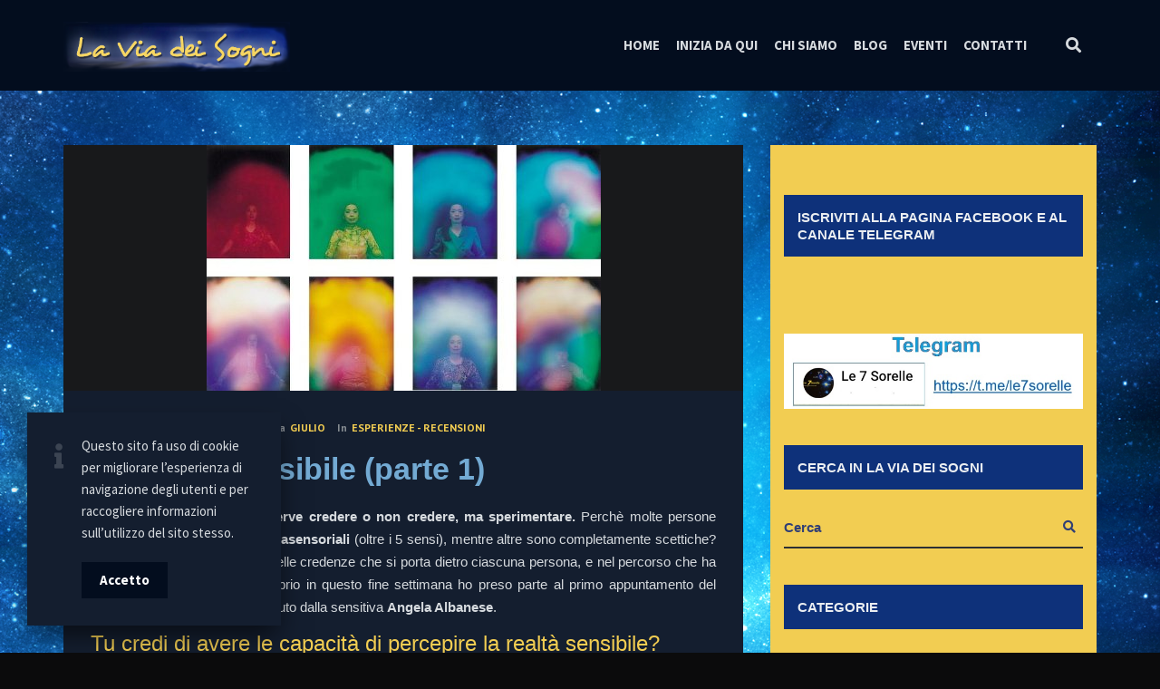

--- FILE ---
content_type: text/html; charset=UTF-8
request_url: https://laviadeisogni.it/2010/11/22/la-realta-sensibile-parte-1/
body_size: 20328
content:
<!doctype html><html lang="it-IT"><head><meta charset="UTF-8"><meta http-equiv="X-UA-Compatible" content="IE=edge"><meta name="viewport" content="width=device-width, initial-scale=1, shrink-to-fit=no"><link rel="profile" href="http://gmpg.org/xfn/11"><link rel="pingback" href="https://laviadeisogni.it/xmlrpc.php"><meta name='robots' content='index, follow, max-image-preview:large, max-snippet:-1, max-video-preview:-1' /><link media="all" href="https://laviadeisogni.it/wp-content/cache/autoptimize/css/autoptimize_00f8b198913bb9099a92748247fa2543.css" rel="stylesheet"><title>La realtà sensibile (parte 1) - La Via Dei Sogni</title><meta name="description" content="La realtà sensibile: ... non serve credere o non credere, ma sperimentare. Perchè molte persone sono attratte dalle capacità extrasensoriali (oltre i" /><link rel="canonical" href="https://laviadeisogni.it/2010/11/22/la-realta-sensibile-parte-1/" /><meta property="og:locale" content="it_IT" /><meta property="og:type" content="article" /><meta property="og:title" content="La realtà sensibile (parte 1) | La Via Dei Sogni" /><meta property="og:description" content="Ciao, perchè molte persone sono attratte dalle capacità extrasensoriali (oltre i 5 sensi), mentre altre sono completamente scettiche? La risposta sta in..." /><meta property="og:url" content="https://laviadeisogni.it/2010/11/22/la-realta-sensibile-parte-1/" /><meta property="og:site_name" content="La Via Dei Sogni" /><meta property="article:published_time" content="2010-11-21T22:00:00+00:00" /><meta property="article:modified_time" content="2021-06-10T14:06:15+00:00" /><meta name="author" content="Giulio" /><meta name="twitter:card" content="summary_large_image" /><meta name="twitter:title" content="La realtà sensibile (parte 1) | La Via Dei Sogni" /><meta name="twitter:description" content="Ciao, perchè molte persone sono attratte dalle capacità extrasensoriali (oltre i 5 sensi), mentre altre sono completamente scettiche? La risposta sta in..." /><meta name="twitter:image" content="http://detoxionicfootbath.files.wordpress.com/2009/12/aura-image.jpg" /><meta name="twitter:label1" content="Scritto da" /><meta name="twitter:data1" content="Giulio" /><meta name="twitter:label2" content="Tempo di lettura stimato" /><meta name="twitter:data2" content="3 minuti" /> <script type="application/ld+json" class="yoast-schema-graph">{"@context":"https://schema.org","@graph":[{"@type":"Article","@id":"https://laviadeisogni.it/2010/11/22/la-realta-sensibile-parte-1/#article","isPartOf":{"@id":"https://laviadeisogni.it/2010/11/22/la-realta-sensibile-parte-1/"},"author":{"name":"Giulio","@id":"https://laviadeisogni.it/#/schema/person/6dca9ae6c2c696de4c6cfef3aedb25e7"},"headline":"La realtà sensibile (parte 1)","datePublished":"2010-11-21T22:00:00+00:00","dateModified":"2021-06-10T14:06:15+00:00","mainEntityOfPage":{"@id":"https://laviadeisogni.it/2010/11/22/la-realta-sensibile-parte-1/"},"wordCount":660,"commentCount":4,"publisher":{"@id":"https://laviadeisogni.it/#organization"},"image":{"@id":"https://laviadeisogni.it/2010/11/22/la-realta-sensibile-parte-1/#primaryimage"},"thumbnailUrl":"https://laviadeisogni.it/wp-content/uploads/2019/10/aura-image-3.jpg","keywords":["la realtà sensibile"],"articleSection":["Esperienze - Recensioni"],"inLanguage":"it-IT","potentialAction":[{"@type":"CommentAction","name":"Comment","target":["https://laviadeisogni.it/2010/11/22/la-realta-sensibile-parte-1/#respond"]}]},{"@type":"WebPage","@id":"https://laviadeisogni.it/2010/11/22/la-realta-sensibile-parte-1/","url":"https://laviadeisogni.it/2010/11/22/la-realta-sensibile-parte-1/","name":"La realtà sensibile (parte 1) - La Via Dei Sogni","isPartOf":{"@id":"https://laviadeisogni.it/#website"},"primaryImageOfPage":{"@id":"https://laviadeisogni.it/2010/11/22/la-realta-sensibile-parte-1/#primaryimage"},"image":{"@id":"https://laviadeisogni.it/2010/11/22/la-realta-sensibile-parte-1/#primaryimage"},"thumbnailUrl":"https://laviadeisogni.it/wp-content/uploads/2019/10/aura-image-3.jpg","datePublished":"2010-11-21T22:00:00+00:00","dateModified":"2021-06-10T14:06:15+00:00","description":"La realtà sensibile: ... non serve credere o non credere, ma sperimentare. Perchè molte persone sono attratte dalle capacità extrasensoriali (oltre i","breadcrumb":{"@id":"https://laviadeisogni.it/2010/11/22/la-realta-sensibile-parte-1/#breadcrumb"},"inLanguage":"it-IT","potentialAction":[{"@type":"ReadAction","target":["https://laviadeisogni.it/2010/11/22/la-realta-sensibile-parte-1/"]}]},{"@type":"ImageObject","inLanguage":"it-IT","@id":"https://laviadeisogni.it/2010/11/22/la-realta-sensibile-parte-1/#primaryimage","url":"https://laviadeisogni.it/wp-content/uploads/2019/10/aura-image-3.jpg","contentUrl":"https://laviadeisogni.it/wp-content/uploads/2019/10/aura-image-3.jpg","width":435,"height":271},{"@type":"BreadcrumbList","@id":"https://laviadeisogni.it/2010/11/22/la-realta-sensibile-parte-1/#breadcrumb","itemListElement":[{"@type":"ListItem","position":1,"name":"Home","item":"https://laviadeisogni.it/"},{"@type":"ListItem","position":2,"name":"Blog","item":"https://laviadeisogni.it/blog/"},{"@type":"ListItem","position":3,"name":"La realtà sensibile (parte 1)"}]},{"@type":"WebSite","@id":"https://laviadeisogni.it/#website","url":"https://laviadeisogni.it/","name":"La Via Dei Sogni","description":"ConSegui il tuo Scopo di Vita con l'Ascolto dell'Anima","publisher":{"@id":"https://laviadeisogni.it/#organization"},"potentialAction":[{"@type":"SearchAction","target":{"@type":"EntryPoint","urlTemplate":"https://laviadeisogni.it/?s={search_term_string}"},"query-input":{"@type":"PropertyValueSpecification","valueRequired":true,"valueName":"search_term_string"}}],"inLanguage":"it-IT"},{"@type":"Organization","@id":"https://laviadeisogni.it/#organization","name":"La Via Dei Sogni","url":"https://laviadeisogni.it/","logo":{"@type":"ImageObject","inLanguage":"it-IT","@id":"https://laviadeisogni.it/#/schema/logo/image/","url":"https://laviadeisogni.it/wp-content/uploads/2020/01/cropped-LaViadeiSogni-1.png","contentUrl":"https://laviadeisogni.it/wp-content/uploads/2020/01/cropped-LaViadeiSogni-1.png","width":415,"height":92,"caption":"La Via Dei Sogni"},"image":{"@id":"https://laviadeisogni.it/#/schema/logo/image/"}},{"@type":"Person","@id":"https://laviadeisogni.it/#/schema/person/6dca9ae6c2c696de4c6cfef3aedb25e7","name":"Giulio","image":{"@type":"ImageObject","inLanguage":"it-IT","@id":"https://laviadeisogni.it/#/schema/person/image/","url":"https://laviadeisogni.it/wp-content/uploads/2022/01/avatar_user_1_1641226542-96x96.jpg","contentUrl":"https://laviadeisogni.it/wp-content/uploads/2022/01/avatar_user_1_1641226542-96x96.jpg","caption":"Giulio"},"sameAs":["https://laviadeisogni.it"],"url":"https://laviadeisogni.it/author/giulio/"}]}</script> <link rel='dns-prefetch' href='//fonts.googleapis.com' /><link rel="alternate" type="application/rss+xml" title="La Via Dei Sogni &raquo; Feed" href="https://laviadeisogni.it/feed/" /><link rel="alternate" type="application/rss+xml" title="La Via Dei Sogni &raquo; Feed dei commenti" href="https://laviadeisogni.it/comments/feed/" /><link rel="alternate" type="text/calendar" title="La Via Dei Sogni &raquo; iCal Feed" href="https://laviadeisogni.it/eventi/?ical=1" /><link rel="alternate" type="application/rss+xml" title="La Via Dei Sogni &raquo; La realtà sensibile (parte 1) Feed dei commenti" href="https://laviadeisogni.it/2010/11/22/la-realta-sensibile-parte-1/feed/" /> <script type="text/javascript">window._wpemojiSettings = {"baseUrl":"https:\/\/s.w.org\/images\/core\/emoji\/16.0.1\/72x72\/","ext":".png","svgUrl":"https:\/\/s.w.org\/images\/core\/emoji\/16.0.1\/svg\/","svgExt":".svg","source":{"concatemoji":"https:\/\/laviadeisogni.it\/wp-includes\/js\/wp-emoji-release.min.js?ver=6.8.3"}};
/*! This file is auto-generated */
!function(s,n){var o,i,e;function c(e){try{var t={supportTests:e,timestamp:(new Date).valueOf()};sessionStorage.setItem(o,JSON.stringify(t))}catch(e){}}function p(e,t,n){e.clearRect(0,0,e.canvas.width,e.canvas.height),e.fillText(t,0,0);var t=new Uint32Array(e.getImageData(0,0,e.canvas.width,e.canvas.height).data),a=(e.clearRect(0,0,e.canvas.width,e.canvas.height),e.fillText(n,0,0),new Uint32Array(e.getImageData(0,0,e.canvas.width,e.canvas.height).data));return t.every(function(e,t){return e===a[t]})}function u(e,t){e.clearRect(0,0,e.canvas.width,e.canvas.height),e.fillText(t,0,0);for(var n=e.getImageData(16,16,1,1),a=0;a<n.data.length;a++)if(0!==n.data[a])return!1;return!0}function f(e,t,n,a){switch(t){case"flag":return n(e,"\ud83c\udff3\ufe0f\u200d\u26a7\ufe0f","\ud83c\udff3\ufe0f\u200b\u26a7\ufe0f")?!1:!n(e,"\ud83c\udde8\ud83c\uddf6","\ud83c\udde8\u200b\ud83c\uddf6")&&!n(e,"\ud83c\udff4\udb40\udc67\udb40\udc62\udb40\udc65\udb40\udc6e\udb40\udc67\udb40\udc7f","\ud83c\udff4\u200b\udb40\udc67\u200b\udb40\udc62\u200b\udb40\udc65\u200b\udb40\udc6e\u200b\udb40\udc67\u200b\udb40\udc7f");case"emoji":return!a(e,"\ud83e\udedf")}return!1}function g(e,t,n,a){var r="undefined"!=typeof WorkerGlobalScope&&self instanceof WorkerGlobalScope?new OffscreenCanvas(300,150):s.createElement("canvas"),o=r.getContext("2d",{willReadFrequently:!0}),i=(o.textBaseline="top",o.font="600 32px Arial",{});return e.forEach(function(e){i[e]=t(o,e,n,a)}),i}function t(e){var t=s.createElement("script");t.src=e,t.defer=!0,s.head.appendChild(t)}"undefined"!=typeof Promise&&(o="wpEmojiSettingsSupports",i=["flag","emoji"],n.supports={everything:!0,everythingExceptFlag:!0},e=new Promise(function(e){s.addEventListener("DOMContentLoaded",e,{once:!0})}),new Promise(function(t){var n=function(){try{var e=JSON.parse(sessionStorage.getItem(o));if("object"==typeof e&&"number"==typeof e.timestamp&&(new Date).valueOf()<e.timestamp+604800&&"object"==typeof e.supportTests)return e.supportTests}catch(e){}return null}();if(!n){if("undefined"!=typeof Worker&&"undefined"!=typeof OffscreenCanvas&&"undefined"!=typeof URL&&URL.createObjectURL&&"undefined"!=typeof Blob)try{var e="postMessage("+g.toString()+"("+[JSON.stringify(i),f.toString(),p.toString(),u.toString()].join(",")+"));",a=new Blob([e],{type:"text/javascript"}),r=new Worker(URL.createObjectURL(a),{name:"wpTestEmojiSupports"});return void(r.onmessage=function(e){c(n=e.data),r.terminate(),t(n)})}catch(e){}c(n=g(i,f,p,u))}t(n)}).then(function(e){for(var t in e)n.supports[t]=e[t],n.supports.everything=n.supports.everything&&n.supports[t],"flag"!==t&&(n.supports.everythingExceptFlag=n.supports.everythingExceptFlag&&n.supports[t]);n.supports.everythingExceptFlag=n.supports.everythingExceptFlag&&!n.supports.flag,n.DOMReady=!1,n.readyCallback=function(){n.DOMReady=!0}}).then(function(){return e}).then(function(){var e;n.supports.everything||(n.readyCallback(),(e=n.source||{}).concatemoji?t(e.concatemoji):e.wpemoji&&e.twemoji&&(t(e.twemoji),t(e.wpemoji)))}))}((window,document),window._wpemojiSettings);</script> <link rel='stylesheet' id='nimbo-google-fonts-css' href='//fonts.googleapis.com/css?family=Lora%3A400%2C400i%2C700%2C700i%7CSource+Sans+Pro%3A400%2C600%2C700%7CPlayfair+Display%3A400%2C400i%7CPT+Sans%3A400%2C700&#038;subset&#038;ver=1.3.0' type='text/css' media='all' /> <script type="text/javascript" src="https://laviadeisogni.it/wp-includes/js/jquery/jquery.min.js?ver=3.7.1" id="jquery-core-js"></script> <!--[if lt IE 9]> <script type="text/javascript" src="https://laviadeisogni.it/wp-content/themes/nimbo/js/html5shiv.min.js?ver=3.7.3" id="html5shiv-js"></script> <![endif]--> <!--[if lt IE 9]> <script type="text/javascript" src="https://laviadeisogni.it/wp-content/themes/nimbo/js/respond.min.js?ver=1.4.2" id="respond-js"></script> <![endif]--><link rel="https://api.w.org/" href="https://laviadeisogni.it/wp-json/" /><link rel="alternate" title="JSON" type="application/json" href="https://laviadeisogni.it/wp-json/wp/v2/posts/3547" /><link rel="EditURI" type="application/rsd+xml" title="RSD" href="https://laviadeisogni.it/xmlrpc.php?rsd" /><meta name="generator" content="WordPress 6.8.3" /><link rel='shortlink' href='https://laviadeisogni.it/?p=3547' /><link rel="alternate" title="oEmbed (JSON)" type="application/json+oembed" href="https://laviadeisogni.it/wp-json/oembed/1.0/embed?url=https%3A%2F%2Flaviadeisogni.it%2F2010%2F11%2F22%2Fla-realta-sensibile-parte-1%2F" /><link rel="alternate" title="oEmbed (XML)" type="text/xml+oembed" href="https://laviadeisogni.it/wp-json/oembed/1.0/embed?url=https%3A%2F%2Flaviadeisogni.it%2F2010%2F11%2F22%2Fla-realta-sensibile-parte-1%2F&#038;format=xml" />  <script async src="https://www.googletagmanager.com/gtag/js?id=AW-1058937511"></script> <script>window.dataLayer = window.dataLayer || [];
  function gtag(){dataLayer.push(arguments);}
  gtag('js', new Date());

  gtag('config', 'AW-1058937511');</script>  <script>!function(f,b,e,v,n,t,s)
{if(f.fbq)return;n=f.fbq=function(){n.callMethod?
n.callMethod.apply(n,arguments):n.queue.push(arguments)};
if(!f._fbq)f._fbq=n;n.push=n;n.loaded=!0;n.version='2.0';
n.queue=[];t=b.createElement(e);t.async=!0;
t.src=v;s=b.getElementsByTagName(e)[0];
s.parentNode.insertBefore(t,s)}(window, document,'script',
'https://connect.facebook.net/en_US/fbevents.js');
fbq('init', '415346371314421');
fbq('track', 'PageView');</script> <noscript><img height="1" width="1" style="display:none"
src="https://www.facebook.com/tr?id=415346371314421&ev=PageView&noscript=1"
/></noscript><meta name="tec-api-version" content="v1"><meta name="tec-api-origin" content="https://laviadeisogni.it"><link rel="alternate" href="https://laviadeisogni.it/wp-json/tribe/events/v1/" />  <script async src="https://www.googletagmanager.com/gtag/js?id=G-SRW5HR07VZ"></script> <script>window.dataLayer = window.dataLayer || [];
  function gtag(){dataLayer.push(arguments);}
  gtag('js', new Date());

  gtag('config', 'G-SRW5HR07VZ');</script> <style type="text/css" id="tve_global_variables">:root{--tcb-background-author-image:url(https://laviadeisogni.it/wp-content/uploads/2022/01/avatar_user_1_1641226542.jpg);--tcb-background-user-image:url();--tcb-background-featured-image-thumbnail:url(https://laviadeisogni.it/wp-content/uploads/2019/10/aura-image-3-200x200.jpg);}</style><link rel="icon" href="https://laviadeisogni.it/wp-content/uploads/2022/04/blank.gif" sizes="32x32" /><link rel="icon" href="https://laviadeisogni.it/wp-content/uploads/2022/04/blank.gif" sizes="192x192" /><link rel="apple-touch-icon" href="https://laviadeisogni.it/wp-content/uploads/2022/04/blank.gif" /><meta name="msapplication-TileImage" content="https://laviadeisogni.it/wp-content/uploads/2022/04/blank.gif" /><style type="text/css" id="wp-custom-css">.home h1.bwp-post-title {
  display: none;
}

.pagination {
    overflow: hidden;
    display: block;
    margin: -10px 0 50px;
    padding: 0;
    border-radius: 0;
}

h1, h2, h3, h4, h5, h6 {
	margin-top: 0;
}

.bwp-intro-bg {
	height: 360px;
}

.tribe-bar-filters {
	background-color: #141e2f !important;
}


.tribe-bar-filters input::focus {
	border: none !important;
}
.tribe-bar-filters input::placeholder {
	color: white;
	font-style: unset !important;
}

.tribe-events-calendar-list article header h3 a {
	color: #f2cd52 !important;
}

.tribe-events-list-separator-month span {
	background-color: unset !important;
}

.tribe-events-list-separator-month:after {
	border: none !important;
}

.tribe-events-page-title {
	margin-top: 15px;
}

#tribe-bar-form input[type=text] {
	border: none;
	border-bottom: 1px solid white;
}


#tribe-bar-form input[type=text]::focus {
	outline: none;
}

#tribe-bar-form input[type=text] {
	font-style: unset;
}

.tribe-events-single-section {
	background: none !important;
}

.type-tribe_events {
 background-color: #141e2f !important;
}

.tribe-events-single {
	margin-top: 15px !important;
}

.tribe-events-single .bwp-single-post-article {
	padding: 1.5em;
}

.tribe-events-list-separator-month+.type-tribe_events.tribe-events-first {
    padding: 1.5em;
}

.tribe-events-last {
	padding: 1.5em !important;
}

.tribe-events-list .tribe-clearfix {
	padding: 1.5em;
}

.tribe-events-meta {
	color: white !important;
}

body {
	background: url('https://laviadeisogni.it/wp-content/uploads/2019/12/laviadeisogni_background.jpg');
	background-size: cover;
	background-attachment: fixed
}

.bwp-sidebar-container
 {
	background-color: #f2cd52;
	 padding: 15px;
}

.bwp-widget-title .rsswidget {
	color: white !important;
}

.bwp-sidebar-col {
	margin-bottom: 30px;
}

.bwp-sidebar-container p {
	color: #313f75 !important;
}

.bwp-sidebar-container a, .bwp-sidebar-container i {
	color: #313f75 !important;
}

.bwp-search-field::placeholder {
		color: #313f75 !important;
}

.rssSummary {
			color: #313f75 !important;

}

.bwp-widget-title {
	background-color: #0e317a !important;
}

.bwp-post-content {
	background-color: #141e2f;
}

.bwp-post-content h3, .bwp-post-content h2 {
	color: #f2cd52;
}

#bwp-header {
    background-color: #030d1e !important;
}

.bwp-post-title a {
	color: #73aad3 !important;
}

.bwp-post-date .date {
	color: #f2cd52;
}

#bwp-intro .container {
	width: 100% !important;
	padding-left: 0;
	padding-right: 0;
}

.bwp-intro-container {
	margin-top: 0;
}

.bwp-single-post-metadata li a {
	color: #f2cd52 !important;
}

#bwp-footer-widgets {
	background-color: #141e2f  !important;
}

footer {
	background-color: #141e2f;
}

.bwp-intro-bg {
	background-position: center !important;
}

.bwp-intro-heading, .bwp-intro-text {
	background-color: #141e2f !important;
}

.bwp-post-sticky-mark {
	background-color: #141e2f !important;
}

.bwp-excerpt-more-link {
	color: #f2cd52 !important;
}

.bwp-post-author-name a {
		color: #f2cd52 !important;
}

.bwp-post-title {
	color: #73aad3 !important;
}

.bwp-dark-style .bwp-dropdown-search-container {
	background-color: #141e2f !important;
}

form#commentform {
	background-color: #141e2f;
}

textarea#comment {
	background-color: #141e2f !important;
}

.fb_iframe_widget {
    text-align: center;
    width: 100%;
}

#af-form-754376450 .af-body {
	background-size: contain;
	padding-top: 546px;
	background-color: #0c016d;
}

#af-form-754376450 .af-body label.previewLabel {
	color: white !important;
}

@media (max-width: 1499px) {
	#af-form-754376450 .af-body {
		padding-top: 445px !important;
	}
}

@media (max-width: 1828px) {
	#af-form-754376450 .af-body {
		padding-top: 577px !important;
	}
}

.yt-embed {
    height: 0;
    overflow: hidden;
    padding-bottom: 56.25%;
    padding-top: 30px;
    position: relative;
}
.yt-embed iframe,
.yt-embed object,
.yt-embed embed {
    height: 100%;
    left: 0;
    position: absolute;
    top: 0;
    width: 100%;
}

.ribbon-in-evidenza {
    position: relative;
    right: -5px;
    top: 95px;
    z-index: 10;
    overflow: hidden;
    /* width: 100px; */
    height: 100px;
    text-align: right;
}

.ribbon-in-evidenza span {
	font-size: 10px;
    font-weight: bold;
    color: #fff;
    text-transform: uppercase;
    text-align: center;
    line-height: 20px;
    transform: rotate(45deg);
    -webkit-transform: rotate(45deg);
    width: 100px;
    display: block;
    background: #79a70a;
    background: linear-gradient(#da942b 0%, #dc7217 100%);
    box-shadow: 0 3px 10px -5px rgba(0, 0, 0, 1);
    position: absolute;
    top: 19px;
    right: -21px;
}



.ribbon-in-evidenza span:before {
	content: "";
    position: absolute;
    left: 0px;
    top: 100%;
    z-index: -1;
    border-left: 3px solid #da942b;
    border-right: 3px solid transparent;
    border-bottom: 3px solid transparent;
    border-top: 3px solid #da942b;
}

.ribbon-in-evidenza span:after {
	    content: "";
    position: absolute;
    right: 0px;
    top: 100%;
    z-index: -1;
    border-left: 3px solid transparent;
    border-right: 3px solid #da942b;
    border-bottom: 3px solid transparent;
    border-top: 3px solid #da942b;
}

.in-evidenza {
	margin-top: -40px;
}

.in-evidenza .bwp-post-wrap {
	margin-right: 0;
	margin-bottom: 0;
}

.in-evidenza .bwp-col-2 {
	float: none;
	width: 100%;
}

.in-evidenza .bwp-post-media img {
	max-width: unset;
	width: 100%;
	object-fit: cover;
	height: 400px;
}

@media (min-width: 1500px) {
.container {
    width: 1470px;
}
	.bwp-intro-bg {
    height: 420px;
	}
}

@media (max-width: 991px) {
	.bwp-sidebar-container {
    background-color: #f2cd52;
    padding: 15px !important;
}
	.in-evidenza .bwp-col-2 {
	width: 100% !important;
}
}

@media (max-width: 1199px) {
.bwp-intro-container {
    padding-right: 0;
    padding-left: 0;
}
}


@media only screen and (max-width: 768px) {
	.tribe-events-loop .tribe-events-event-meta {
	background-color: #0b0b0c !important;
}
}

.widget_search #searchform .bwp-search-field {
    font-family: unset; 
    font-size: 15px;
    font-style: normal;
    font-weight: bold;
    color: #4c4f53;
    background: 0 0;
    border-bottom: 2px solid #e3e5e6;
}

.bwp-widget .cat-item {
	font-weight: bold;
	font-size: 18px;
}

blockquote {
    background-color: #336699 !important;
    color: #fff !important;
		margin: 5px 15px;
    padding: 1px 10px;
	border-left: none;
	font-family: "Helvetica Neue",Helvetica,Arial,sans-serif;
}

blockquote:before {
	content: none;
}

.bwp-related-posts-list .bwp-single-post-comments-count i, #bwp-posts .bwp-single-post-comments-count i {
	margin-right: 6px;
	font-size: 15px;
	color: #858b91;
}

.bwp-related-posts-list .bwp-single-post-comments-count .bwp-count, #bwp-posts .bwp-single-post-comments-count .bwp-count {
	color: #858b91;
}

.bwp-archive-heading-container {
		padding: 30px;
		background-color: #141e2f;
    margin-top: 60px;
		margin-bottom: 0;
  	max-width: unset;
    width: 100%;
}

#bwp-cookies-info {
	background-color: #141e2f;
}

#bwp-scroll-top:not(:hover) {
	background-color: #030d1e !important;
}

#bwp-accept-cookies:not(:hover) {
	background-color: #030d1e !important;
}

.submit {
	background-color: #030d1e !important;
}

.bwp-dark-style .widget_search #searchform .bwp-search-field {
	color: #0e317a !important;
}

.wpcf7 input[type="text"], .wpcf7 input[type="email"] , .wpcf7 textarea { 
	background-color: #141e2f !important;
}

.wpcf7 [type="submit"] {
	background-color: #030d1e !important;
}

.entry-content p, .entry-content li, .entry-content span, .entry-content blockquote {
	text-align: justify;
}

.bwp-post-hover-buttons a:not(:hover) {
	background-color: #141e2f;
}

.comment-list-wrap {
	background-color: #141e2f !important;
}

.underline {
    background-color: #F1CE53;
    color: #333;
    padding: 0 3px;
}

.bwp-author-heading-container {
	background-color: #141e2f;    	padding: 15px;
  margin-top: 60px;
  margin-bottom: 0;
}

.bwp-posts-container .bwp-post-content {
    min-height: 380px;
}

.bwp-posts-container img.wp-post-image {
    width: -webkit-fill-available;
    height: 300px;
}

/* .bwp-post-media img {
	display: none;
} */

.bwp-intro-content {
    position: absolute;
    left: 0;
    top: 0;
    z-index: 3;
    padding: 30px 100px;
    text-align: left;
    -webkit-transition: padding-bottom .2s ease;
    -moz-transition: padding-bottom .2s ease;
    -o-transition: padding-bottom .2s ease;
    transition: padding-bottom .2s ease;
}

@media (max-width: 1200px) {
	.bwp-masonry-container .bwp-post-content {
		min-height: 550px !important; 
	}
}

@media (max-width: 1020px) {
	.bwp-masonry-container .bwp-post-content {
		min-height: 300px !important;
	}
}

@media (max-width: 720px) {
	.bwp-masonry-container .bwp-post-content {
		min-height: 250px !important;
	}
}

.bwp-intro-content {
    max-width: 1470px;
    margin: 0 auto;
    width: 100%;
    position: unset;
    left: 0;
    top: 0;
    z-index: 3;
    padding: 1px 0;
    text-align: left;
    -webkit-transition: padding-bottom .2s ease;
    -moz-transition: padding-bottom .2s ease;
    -o-transition: padding-bottom .2s ease;
    transition: padding-bottom .2s ease;
}

.bwp-intro-text {
	font-weight: bold;
    background-color: transparent !important;
	box-shadow: unset !important;
}

@media (max-width: 1500px) {
	.bwp-intro-content {
		max-width: 1170px;
	}
}

@media (max-width: 1200px) {
	.bwp-intro-content {
		max-width: 920px;
	}
}

@media (max-width: 991px) {
	.bwp-intro-content {
		max-width: 695px;
	}
}

@media (max-width: 768px) {
	.bwp-intro-content {
		max-width: unset;
		margin-right: auto;
    margin-left: auto;
    padding-left: 15px;
    padding-right: 15px;
	}
}

.bwp-dark-style .bwp-intro-bg-overlay {
	background-color: transparent;
}

.cprp_section_title {
	color: #73aad3 !important;
}


.cprp_data .cprp_title a {
	   color: #f2cd52 !important;
}

.bwp-dark-style .bwp-post-bg-overlay {
	background-color: transparent;
}

.home-header-center-text {
	color: #f2cd52;
    text-align: center;
    margin-top: 80px;
    vertical-align: middle;
    font-weight: bold;
    font-size: 2em;
}

#af-form-754376450 .buttonContainer input.submit {
	line-height: 14px;
}

.af-element.buttonContainer input {
	height: auto;
	line-height: 23px;
}

.tribe-events .tribe-events-calendar-latest-past__event-title-link, .tribe-events .tribe-events-calendar-latest-past__event-title-link:visited {
	color: #f2cd52 !important;
}
.bwp-dark-style .bwp-content, .tribe-events .tribe-events-calendar-latest-past__event-datetime, .tribe-common .tribe-common-b2, .tribe-events-content ol, .tribe-events-content p, .tribe-events-content ul, .tribe-events-meta-group .tribe-events-single-section-title, .single-tribe_events .tribe-events-single .tribe-events-event-meta {
    color: #d6dade !important;
}

.tribe-events-calendar-latest-past__event-date-tag-datetime, .tribe-events-calendar-list__event-date-tag-datetime {
	background: #141f2f;
	height: 67px !important;
}

.tribe-events-calendar-latest-past__event-date-tag-datetime span, .tribe-events-calendar-list__event-date-tag-datetime span {
	color: #eeeeee !important;
  padding-top: 2px;
}

.tribe-events-calendar-latest-past__event-date-tag-datetime span:first-child, .tribe-events-calendar-list__event-date-tag-datetime span:first-child {
	color: #f2cd52 !important;
}

.tribe-events-calendar-latest-past__event-featured-image-wrapper, .tribe-events-calendar-list__event-featured-image-wrapper {
	padding: 0 !important;
}

.tribe-common--breakpoint-medium.tribe-events .tribe-events-calendar-latest-past__event, .tribe-common--breakpoint-medium.tribe-events .tribe-events-calendar-list__event {
    flex-direction: column !important;
}

.tribe-common--breakpoint-medium.tribe-events .tribe-events-calendar-latest-past__event-featured-image-wrapper, .tribe-common--breakpoint-medium.tribe-events .tribe-events-calendar-list__event-featured-image-wrapper {
    margin-bottom: 0;
    width: calc(var(--tec-grid-width-1-of-8)*8);
}
.tribe-common--breakpoint-medium.tribe-events .tribe-events-calendar-latest-past__event-details, .tribe-common--breakpoint-medium.tribe-events .tribe-events-calendar-list__event-details {
    width: calc(var(--tec-grid-width-1-of-8)*8);
    padding-bottom: 20px;
}
.tribe-events-calendar-latest-past__month-separator time, .tribe-events-calendar-list__month-separator time {
	color: #fff !important;
  font-weight: bold !important;
	font-size: 20px !important;
}</style></head><body class="wp-singular post-template-default single single-post postid-3547 single-format-standard wp-custom-logo wp-embed-responsive wp-theme-nimbo wp-child-theme-nimbo-child tribe-no-js bwp-dark-style bwp-sticky-header-one-row"><header id="bwp-header"><div class="container"><div class="bwp-header-container clearfix"><div id="bwp-custom-logo" class="bwp-logo-container bwp-logo-image-container"
 data-logo-url="https://laviadeisogni.it/wp-content/uploads/2020/01/cropped-LaViadeiSogni-1.png"
 data-dark-logo-url="https://laviadeisogni.it/wp-content/uploads/2020/01/LaViadeiSogni.png"
 data-logo-alt="La Via Dei Sogni"> <a href="https://laviadeisogni.it/" class="custom-logo-link" rel="home" itemprop="url"> <img src="https://laviadeisogni.it/wp-content/uploads/2020/01/LaViadeiSogni.png" class="custom-logo" alt="La Via Dei Sogni" itemprop="logo"> </a></div><div class="bwp-header-search-container"> <a href="#" rel="nofollow" id="bwp-show-dropdown-search" class="bwp-header-search-icon"> <i class="fas fa-search"></i> </a><div id="bwp-dropdown-search" class="bwp-dropdown-search-container bwp-hidden"><form id="searchform" role="search" method="get" action="https://laviadeisogni.it/"><div class="input-group"> <input type="text" name="s" id="s" class="bwp-search-field form-control" autocomplete="off" placeholder="Cerca"> <span class="input-group-btn"> <button type="submit" class="btn bwp-search-submit"> <i class="fas fa-search"></i> </button> </span></div></form></div></div><div class="bwp-header-menu-container bwp-visible hidden-sm hidden-xs"><nav class="menu-menu-principale-container"><ul id="menu-menu-principale" class="sf-menu"><li id="menu-item-7055" class="menu-item menu-item-type-post_type menu-item-object-page menu-item-home menu-item-7055"><a href="https://laviadeisogni.it/">HOME</a></li><li id="menu-item-6382" class="menu-item menu-item-type-post_type menu-item-object-page menu-item-6382"><a href="https://laviadeisogni.it/inizia-da-qui/">INIZIA DA QUI</a></li><li id="menu-item-6383" class="menu-item menu-item-type-post_type menu-item-object-page menu-item-6383"><a href="https://laviadeisogni.it/chi-siamo/">CHI SIAMO</a></li><li id="menu-item-7056" class="menu-item menu-item-type-post_type menu-item-object-page current_page_parent menu-item-7056"><a href="https://laviadeisogni.it/blog/">BLOG</a></li><li id="menu-item-8468" class="menu-item menu-item-type-custom menu-item-object-custom menu-item-8468"><a href="https://laviadeisogni.it/eventi">EVENTI</a></li><li id="menu-item-7060" class="menu-item menu-item-type-post_type menu-item-object-page menu-item-7060"><a href="https://laviadeisogni.it/contatti/">CONTATTI</a></li></ul></nav></div><div class="bwp-header-sm-menu-container hidden-md hidden-lg"> <a href="#" rel="nofollow" id="bwp-show-sm-main-menu" class="bwp-main-menu-icon"> <span></span> </a><div id="bwp-sm-main-menu" class="bwp-sm-main-menu-container bwp-hidden"><nav class="menu-menu-principale-container"><ul id="menu-menu-principale-1" class="bwp-sm-menu list-unstyled"><li class="menu-item menu-item-type-post_type menu-item-object-page menu-item-home menu-item-7055"><a href="https://laviadeisogni.it/">HOME</a></li><li class="menu-item menu-item-type-post_type menu-item-object-page menu-item-6382"><a href="https://laviadeisogni.it/inizia-da-qui/">INIZIA DA QUI</a></li><li class="menu-item menu-item-type-post_type menu-item-object-page menu-item-6383"><a href="https://laviadeisogni.it/chi-siamo/">CHI SIAMO</a></li><li class="menu-item menu-item-type-post_type menu-item-object-page current_page_parent menu-item-7056"><a href="https://laviadeisogni.it/blog/">BLOG</a></li><li class="menu-item menu-item-type-custom menu-item-object-custom menu-item-8468"><a href="https://laviadeisogni.it/eventi">EVENTI</a></li><li class="menu-item menu-item-type-post_type menu-item-object-page menu-item-7060"><a href="https://laviadeisogni.it/contatti/">CONTATTI</a></li></ul></nav></div></div></div></div></header><section id="bwp-single-post"><div class="container"><div class="row"><div class="col-md-8 bwp-single-post-col bwp-sidebar-right"><div class="bwp-single-post-container" role="main"><article id="bwp-post-3547" class="post-3547 post type-post status-publish format-standard has-post-thumbnail hentry category-esperienze-recensioni tag-la-realta-sensibile bwp-single-post-article"><figure class="bwp-post-media"> <img width="435" height="271" src="https://laviadeisogni.it/wp-content/uploads/2019/10/aura-image-3.jpg" class="attachment-full size-full wp-post-image" alt="" decoding="async" srcset="https://laviadeisogni.it/wp-content/uploads/2019/10/aura-image-3.jpg 435w, https://laviadeisogni.it/wp-content/uploads/2019/10/aura-image-3-300x187.jpg 300w" sizes="(max-width: 435px) 100vw, 435px" /><div class="bwp-post-bg-overlay"></div><div class="bwp-post-hover-buttons"> <a href="https://laviadeisogni.it/wp-content/uploads/2019/10/aura-image-3.jpg" class="bwp-popup-image" title="La realtà sensibile (parte 1)"> <i class="fas fa-expand"></i> </a> <a href="https://laviadeisogni.it/wp-content/uploads/2019/10/aura-image-3.jpg" target="_blank" rel="noopener"> <i class="fas fa-file-image"></i> </a></div></figure><div class="bwp-post-content"><ul class="bwp-single-post-metadata list-unstyled"><li class="bwp-single-post-meta-date"> <span>Pubblicato il</span> <a href="https://laviadeisogni.it/2010/11/22/"> <span class="date updated">22 Novembre 2010</span> </a></li><li class="bwp-single-post-meta-author"> <span>Da</span> <a href="https://laviadeisogni.it/author/giulio/" title="Post di Giulio" rel="author"> <span class="vcard author"> <span class="fn">Giulio</span> </span> </a></li><li class="bwp-single-post-meta-categories"> <span>In</span> <a href="https://laviadeisogni.it/category/esperienze-recensioni/" rel="category tag">Esperienze - Recensioni</a></li></ul><h1 class="bwp-post-title entry-title">La realtà sensibile (parte 1)</h1><div class="bwp-content entry-content clearfix"><p align="justify"><strong>La realtà sensibile: &#8230; non serve credere o non credere, ma sperimentare.</strong> Perchè molte persone sono attratte dalle <strong>capacità extrasensoriali</strong> (oltre i 5 sensi), mentre altre sono completamente scettiche? La risposta sta in larga parte, nelle credenze che si porta dietro ciascuna persona, e nel percorso che ha fatto fino a quel momento. Proprio in questo fine settimana ho preso parte al primo appuntamento del corso <strong>&#8220;La realtà sensibile&#8221;</strong> tenuto dalla sensitiva <strong>Angela Albanese</strong>.</p><h3>Tu credi di avere le capacità di percepire la realtà sensibile?</h3><p><a href="https://laviadeisogni.it/wp-content/uploads/2019/10/aura-image.jpg"><img decoding="async" class="aligncenter" src="https://laviadeisogni.it/wp-content/uploads/2019/10/aura-image.jpg" alt="la relatà sensibile aurea" width="435" height="271" /></a> Partiamo da un fatto&#8230; che tu ci creda o meno:</p><blockquote><p align="justify">tutti hanno più o meno sviluppate, le capacità di percepire <strong>la realtà sensibile</strong>, in base alla loro apertura dei canali extrasensoriali energetici (<em>legata a fattori personali</em>).</p><p align="justify">Talvolta serve anche scoprire tali capacità, educarle e direzionarle in una direzione piuttosto che un&#8217;altra.</p></blockquote><p align="justify">Ho trovato sorprendenti e interessanti <strong>una serie di esperimenti a cui domenica ci siamo sottoposti</strong>.</p><p align="justify">Si deve tener conto sia delle capacità psichiche, sia medianiche, perchè è molto importante distinguere i <strong>messaggi provenienti veramente dal mondo spirituale</strong>, dalle <strong>intuizioni personali che possono avvenire ad es. tramite la lettura del pensiero</strong>.</p><p>&amp;nbsp:</p><h3>La realtà sensibile si estende a vari livelli.</h3><p><a href="https://laviadeisogni.it/wp-content/uploads/2019/10/mentalismo5.jpg"><img loading="lazy" decoding="async" class="aligncenter" src="https://laviadeisogni.it/wp-content/uploads/2019/10/mentalismo5.jpg" alt="" width="400" height="314" /></a></p><p align="justify">Atteniamoci ai risultati degli esperimenti.</p><p align="justify">Eravamo 12 partecipanti di varie età. Fra i vari esercizi/esperimenti svolti, si doveva distinguere:</p><ol><li>quelli per conoscere meglio se stessi;</li><li>quelli per la percezione degli altri.</li></ol><p align="justify"><strong>CATEGORIA ESPERIMENTI 1</strong>: Riguardo la prima categoria di esperimenti, sono stati fatti vari disegni, fra cui ad esempio <strong>colorare su un foglio le parti del corpo umano</strong> (come se fosse il proprio) e <strong>un foglio con dei simboli</strong>&#8230; e ogni partecipante ha trovato spunti scoprendo aspetti interessanti personali.</p><p align="justify">Ciascun colore usato o simbolo scelto, ha un significato preciso.</p><p align="justify">La cosa molto curiosa è stata che successivamente, ognuno ha pescato (pensando a sé medesimo) una carta colorata in varie forme e sfumature (senza vederla) e la maggior parte delle persone ha pescato una carta con gli stessi colori usati per <strong>colorare le parti del corpo legate anche all&#8217;AURA</strong> <em>(energia vitale che ci compenetra e ci circonda completamente, come nell&#8217;esempio della prima foto)!</em></p><p align="justify">Io ad esempio avevo colorato con gli stessi colori della carta pescata, anche l&#8217;esterno della sagoma umana nel foglio. 😯</p><p align="justify">Alcuni casi che avevano usato in larga maggioranza, praticamente un colore solo &#8230; hanno pescato clamorosamente una carta con quel solo colore! 😯</p><p align="justify"><strong>CATEGORIA ESPERIMENTI 2</strong>: Riguardo invece gli esperimenti della seconda categoria, sono stati fatti esercizi di <strong>lettura del pensiero</strong> e dell&#8217;<strong>imprinting energetico</strong> riguardo <strong>l&#8217;appartenenza di oggetti non personali</strong>.</p><p align="justify">Ogni partecipante infatti, ha portato un oggetto personale e un oggetto di un&#8217;altra persona (entrambi tali oggetti sconosciuti e non visibili agli altri partecipanti), che sono stati divisi rispettivamente in due scatole separate.</p><p align="justify">Ciascuno ha preso un oggetto non suo, e tenendolo fra le mani&#8230; dovendo indovinare a chi appartenesse e altre informazioni su di esso.</p><p align="justify">Sorprendentemente in larga percentuale, (anche se non nel 100% dei casi), molti hanno indovinato l&#8217;appartenenza degli oggetti&#8230; <strong>fornendo anche qualsiasi altra informazione</strong> (storia, date, eventi o fatti passati, ecc.) che percepivano da ogni oggetto.</p><p align="justify">Altri esperimenti sono stati la percezione dei cambiamenti sottili di un&#8217;altra persona, ad occhi chiusi. (<em>Avendo fatto </em><a href="https://laviadeisogni.it/2009/09/11/il-mio-corso-introduttivo-alle-energie-sottili/" target="_blank" rel="noopener noreferrer"><strong><em>il corso sulle energie sottili</em></strong></a><em>, non sono stato sorpreso</em>).</p><p>&nbsp;</p><h3>É possibile avere conferme sulla realtà sensibile</h3><p><a href="https://laviadeisogni.it/wp-content/uploads/2010/11/realtà-sensibile-luce-small.jpg"><img loading="lazy" decoding="async" class="aligncenter size-full wp-image-8005" src="https://laviadeisogni.it/wp-content/uploads/2010/11/realtà-sensibile-luce-small.jpg" alt="la realtà sensibile - dimensioni luce" width="505" height="285" srcset="https://laviadeisogni.it/wp-content/uploads/2010/11/realtà-sensibile-luce-small.jpg 505w, https://laviadeisogni.it/wp-content/uploads/2010/11/realtà-sensibile-luce-small-300x169.jpg 300w" sizes="auto, (max-width: 505px) 100vw, 505px" /></a></p><p align="justify">L&#8217;insegnamento più importante appreso durante gli sperimenti, è stato:</p><blockquote><p align="justify"><span style="color: aqua;"><strong>la prima sensazione è quella giusta</strong></span><strong>&#8230; </strong>fidarsi di quella, evitando di razionalizzare&#8230; perché se leggerai la mia ricerca <a href="https://www.ilgiardinodeilibri.it/libri/__segreto-mai-rivelato-umanita-mori-libro.php?pn=796"><strong>&#8220;Il Segreto mai Rivelato all&#8217;Umanità&#8221;</strong></a> ti renderai conto che <strong><span class="underline">l&#8217;ANIMA SA GIÁ!</span></strong></p></blockquote><p align="justify">Secondo le recenti scoperte di fisica quantistica, la cosa non è poi così soprendente&#8230;</p><p align="justify">Ti consiglio il video <a href="http://www.ilgiardinodeilibri.it/dvd-video/__noi_e_l_infinito_dvd.php?pn=796" target="_blank" rel="noopener noreferrer"><strong>&#8220;Noi e l&#8217;Infinito&#8221;</strong></a> del fisico e ricercatore <a href="http://www.ilgiardinodeilibri.it/autori/_vittorio_marchi.php?pn=796" target="_blank" rel="noopener noreferrer"><strong>Vittorio Marchi</strong></a>, il quale dopo aver conosciuto l’ingegnere compagno di stanza e di studi di Enrico Fermi, alla Normale di Pisa, è stato infatti spettatore di fenomeni, che lo hanno reso responsabile della diffusione e della comunicazione extra-accademica, riguardo tali potenzialità umane.</p><p align="justify">Approfondiremo l&#8217;argomento e proseguiremo il discorso relativo al secondo appuntamento del corso &#8220;<strong>La realtà sensibile</strong>&#8220;: la medianità.</p><p align="justify">Buona serata,</p><p align="justify">Giulio</p><h2 class="cprp_section_title">Articoli correlati</h2><div class="cprp_items list "><ul><li><div class="cprp_data"><div class="cprp_title"><a href="https://laviadeisogni.it/2013/04/18/c-i-problemi-nel-capire-le-informazioni-in-un-contatto-medianico/" title="I problemi nel capire le informazioni in un contatto medianico">I problemi nel capire le informazioni in un contatto medianico</a></div><div class="cprp_excerpt"><a href="https://laviadeisogni.it/2013/04/18/c-i-problemi-nel-capire-le-informazioni-in-un-contatto-medianico/" title="I problemi nel capire le informazioni in un contatto medianico"><img src="https://laviadeisogni.it/wp-content/uploads/2013/04/problemi-capire-informazioni-contatto-medianico-150x150.jpg" class="cprp_thumbnail" title="I problemi nel capire le informazioni in un contatto medianico" alt="I problemi nel capire le informazioni in un contatto medianico" /></a><span class="cprp_excerpt_content">Il contatto medianico è sempre affidabile? Nonostante le varie prove acquisite personalmente in questi anni riguardo l'esistenza del mondo dello spirito, l'esperienza all'Arthur Findlay College mi ha aperto nuove possibilità. Vorrei soffermarmi sulla comunicazione mentale con un'entità da SVEGLI. Ovvero la possibilità che le informazioni ricevute da un'entità, avvengano mentalmente mentre siamo svegli e coscienti attraverso immagini, intuizioni, pensieri improvvisi, ecc. Possibile? 8-O Per chi mi conosce, sa che non giudico mai niente a priori, ma mi piace sempre sperimentare in prima persona. &nbsp; Quali sono i problemi del medium nel capire le informazioni in un contatto medianico? Vorrei enfatizzare&hellip;</span></div></div></li><li><div class="cprp_data"><div class="cprp_title"><a href="https://laviadeisogni.it/2010/12/11/la-realta-sensibile-parte-2/" title="La realtà sensibile (parte 2)">La realtà sensibile (parte 2)</a></div><div class="cprp_excerpt"><a href="https://laviadeisogni.it/2010/12/11/la-realta-sensibile-parte-2/" title="La realtà sensibile (parte 2)"><img src="https://laviadeisogni.it/wp-content/uploads/2010/12/contatto-con-la-realta-sensibile.bmp" class="cprp_thumbnail" title="La realtà sensibile (parte 2)" alt="La realtà sensibile (parte 2)" /></a><span class="cprp_excerpt_content">La realtà sensibile fa vivere esperienze a cui le persone non sanno dare una spiegazione... eppure tali esperienze accadono e se uno sta attento ti pongono delle domande... :-? lo scorso weekend, è proseguito il corso su "La realtà sensibile", tenuto dalla medium Angela Albanese ed organizzato tramite l'associazione Casa Grande il Nespolo. La realtà sensibile è intorno a noi Il secondo appuntamento del corso, ha riguardato il contatto con il mondo spirituale e la realtà sensibile (a differenza del primo appuntamento che riguardò il contatto psichico). Durante il secondo weekend, abbiamo parlato di tante cose, fra cui storia della medianità, tipi&hellip;</span></div></div></li><li><div class="cprp_data"><div class="cprp_title"><a href="https://laviadeisogni.it/2009/09/10/il-mio-corso-introduttivo-alle-energie-sottili/" title="Il mio corso introduttivo alle Energie Sottili">Il mio corso introduttivo alle Energie Sottili</a></div><div class="cprp_excerpt"><a href="https://laviadeisogni.it/2009/09/10/il-mio-corso-introduttivo-alle-energie-sottili/" title="Il mio corso introduttivo alle Energie Sottili"><img src="https://laviadeisogni.it/wp-content/uploads/2009/09/cleanergy-150x150.jpg" class="cprp_thumbnail" title="Il mio corso introduttivo alle Energie Sottili" alt="Il mio corso introduttivo alle Energie Sottili" /></a><span class="cprp_excerpt_content">Le energie sottili fanno parte della materia e del tutto. Sono universali. Scettica/o? Se lo sei significa che non hai mai sperimentato. Se tu potessi percepire il livello energetico degli oggetti o delle persone, che impatto pensi potrebbe avere? ;-) Quanto sarebbe importante conoscere in quale parte del corpo di una persona vi possa essere uno scompenso energetico o ad esempio quali alimenti possano fornire energia pura piuttosto che un effetto contrario? &nbsp; Le energie sottili permettono di comprendere molte informazioni! Sono tornato dall'esperienza dello scorso week-end al corso introduttivo alle Energie Sottili, tenuto dal Dott. Carlo Cannistraro (Master TEV).&hellip;</span></div></div></li></ul></div><div style="clear:both;"></div><div class="clearfix"></div></div><div class="bwp-single-post-tags"> Tags:<a href="https://laviadeisogni.it/tag/la-realta-sensibile/" rel="tag">la realtà sensibile</a></div><div class="clearfix"><div class="bwp-single-post-share"> <span>Share</span><ul class="bwp-single-post-share-list list-unstyled"><li> <a href="https://twitter.com/share?url=https://laviadeisogni.it/2010/11/22/la-realta-sensibile-parte-1/&text=La%20realt%C3%A0%20sensibile%20%28parte%201%29" rel="nofollow noopener" target="_blank" class="bwp-twitter-share" onclick="window.open('https://twitter.com/share?url=https://laviadeisogni.it/2010/11/22/la-realta-sensibile-parte-1/&text=La%20realt%C3%A0%20sensibile%20%28parte%201%29', 'Twitter', 'width=700,height=500,left='+(screen.availWidth/2-350)+',top='+(screen.availHeight/2-250)+''); return false;"> <i class="fab fa-twitter"></i> </a></li><li> <a href="https://www.facebook.com/sharer.php?u=https://laviadeisogni.it/2010/11/22/la-realta-sensibile-parte-1/&t=La%20realt%C3%A0%20sensibile%20%28parte%201%29" rel="nofollow noopener" target="_blank" class="bwp-facebook-share" onclick="window.open('https://www.facebook.com/sharer.php?u=https://laviadeisogni.it/2010/11/22/la-realta-sensibile-parte-1/&t=La%20realt%C3%A0%20sensibile%20%28parte%201%29', 'Facebook', 'width=700,height=500,left='+(screen.availWidth/2-350)+',top='+(screen.availHeight/2-250)+''); return false;"> <i class="fab fa-facebook-f"></i> </a></li><li> <a href="http://pinterest.com/pin/create/button/?url=https://laviadeisogni.it/2010/11/22/la-realta-sensibile-parte-1/&media=https://laviadeisogni.it/wp-content/uploads/2019/10/aura-image-3.jpg&description=La%20realt%C3%A0%20sensibile%20%28parte%201%29" rel="nofollow noopener" target="_blank" class="bwp-pinterest-share" onclick="window.open('http://pinterest.com/pin/create/button/?url=https://laviadeisogni.it/2010/11/22/la-realta-sensibile-parte-1/&media=https://laviadeisogni.it/wp-content/uploads/2019/10/aura-image-3.jpg&description=La%20realt%C3%A0%20sensibile%20%28parte%201%29', 'Pinterest', 'width=800,height=700,left='+(screen.availWidth/2-400)+',top='+(screen.availHeight/2-350)+''); return false;"> <i class="fab fa-pinterest-p"></i> </a></li><li> <a href="https://vk.com/share.php?url=https://laviadeisogni.it/2010/11/22/la-realta-sensibile-parte-1/" rel="nofollow noopener" target="_blank" class="bwp-vk-share" onclick="window.open('https://vk.com/share.php?url=https://laviadeisogni.it/2010/11/22/la-realta-sensibile-parte-1/', 'VK', 'width=800,height=700,left='+(screen.availWidth/2-400)+',top='+(screen.availHeight/2-350)+''); return false;"> <i class="fab fa-vk"></i> </a></li><li> <a href="https://www.reddit.com/submit?url=https://laviadeisogni.it/2010/11/22/la-realta-sensibile-parte-1/&title=La%20realt%C3%A0%20sensibile%20%28parte%201%29" rel="nofollow noopener" target="_blank" class="bwp-reddit-share" onclick="window.open('https://www.reddit.com/submit?url=https://laviadeisogni.it/2010/11/22/la-realta-sensibile-parte-1/&title=La%20realt%C3%A0%20sensibile%20%28parte%201%29', 'Reddit', 'width=800,height=700,left='+(screen.availWidth/2-400)+',top='+(screen.availHeight/2-350)+''); return false;"> <i class="fab fa-reddit-alien"></i> </a></li></ul></div><div class="bwp-single-post-counters"><ul class="bwp-single-post-counters-list list-unstyled clearfix"><li class="bwp-single-post-comments-count"> <a href="#comments" rel="nofollow"> <i class="far fa-comment"></i><span class="bwp-count">4</span> </a></li><li class="bwp-single-post-likes-count"> <span class="bwp-post-like-icon"><a rel="nofollow" href="#" data-post_id="3547"><span class="bwp-like"><i class="far fa-heart"></i></span><span class="bwp-count">0</span></a></span></li></ul></div></div><nav class="navigation post-navigation" aria-label="Articoli"><h2 class="screen-reader-text">Navigazione articoli</h2><div class="nav-links"><div class="nav-previous"><a href="https://laviadeisogni.it/2010/11/13/il-potere-e-dentro-di-te/" rel="prev"><span class="meta-nav"><i class="fas fa-caret-left"></i>Articolo precedente</span><span class="post-title-nav">Il potere è dentro di TE!</span></a></div><div class="nav-next"><a href="https://laviadeisogni.it/2010/11/28/la-tavola-smeraldina-concetto-delluno/" rel="next"><span class="meta-nav">Prossimo articolo<i class="fas fa-caret-right"></i></span><span class="post-title-nav">La tavola smeraldina: concetto dell&#8217;Uno?</span></a></div></div></nav></div></article><div id="comments" class="comments-area"><h2 class="comments-title"> 4 pensieri su &ldquo;La realtà sensibile (parte 1)&rdquo;</h2><div class="comment-list-wrap"><ol class="comment-list"><li id="comment-206" class="pingback even thread-even depth-1"><div class="comment-body"> Pingback: <a href="https://laviadeisogni.it/2010/11/28/la-tavola-smeraldina-concetto-delluno/" class="url" rel="ugc">* La tavola smeraldina: concetto dell&#8217;Uno? - La Via dei Sogni</a></div></li><li id="comment-217" class="pingback odd alt thread-odd thread-alt depth-1"><div class="comment-body"> Pingback: <a href="https://laviadeisogni.it/2010/12/11/la-realta-sensibile-parte-2/" class="url" rel="ugc">~ La realtà sensibile (parte 2) - La Via dei Sogni</a></div></li><li id="comment-1133" class="pingback even thread-even depth-1"><div class="comment-body"> Pingback: <a href="https://laviadeisogni.it/2012/06/01/seminario-ipnosi-regressiva-con-brian-weiss/" class="url" rel="ugc">* Seminario Ipnosi Regressiva con Brian Weiss - La Via dei Sogni</a></div></li><li id="comment-1539" class="pingback odd alt thread-odd thread-alt depth-1"><div class="comment-body"> Pingback: <a href="https://laviadeisogni.it/2013/04/05/arthur-findlay-college-la-morte-non-esiste/" class="url" rel="ugc">! Arthur Findlay College: la morte non esiste! - La Via dei Sogni</a></div></li></ol></div><div id="respond" class="comment-respond"><h2 id="reply-title" class="comment-reply-title"><span>Lascia una risposta</span> <small><a rel="nofollow" id="cancel-comment-reply-link" href="/2010/11/22/la-realta-sensibile-parte-1/#respond" style="display:none;">Cancella commento</a></small></h2><form action="https://laviadeisogni.it/wp-comments-post.php" method="post" id="commentform" class="comment-form"><p class="comment-notes">La tua mail non sarà pubblicata. I campi obbligatori sono contrassegnati da *</p><p class="comment-form-comment"><label for="comment">Commento <span class="required">*</span></label><textarea id="comment" name="comment" cols="45" rows="8" maxlength="65525" required></textarea></p><p class="comment-form-author"><label for="author">Nome <span class="required">*</span></label> <input id="author" name="author" type="text" value="" size="30" maxlength="245" autocomplete="name" required /></p><p class="comment-form-email"><label for="email">Email <span class="required">*</span></label> <input id="email" name="email" type="email" value="" size="30" maxlength="100" autocomplete="email" required /></p><p class="comment-form-url"><label for="url">Sito web</label> <input id="url" name="url" type="url" value="" size="30" maxlength="200" autocomplete="url" /></p><p class="comment-form-cookies-consent"><input id="wp-comment-cookies-consent" name="wp-comment-cookies-consent" type="checkbox" value="yes" /> <label for="wp-comment-cookies-consent">Salva il mio nome, email e sito web in questo browser per la prossima volta che commento.</label></p><p class="form-submit"><input name="submit" type="submit" id="submit" class="submit" value="Lascia un commento" /> <input type='hidden' name='comment_post_ID' value='3547' id='comment_post_ID' /> <input type='hidden' name='comment_parent' id='comment_parent' value='0' /></p><div class="AbCrBpLw1lX"> <input type="text" name="email-retype" value="" /></div></form></div></div><div class="bwp-related-posts bwp-show-2-related-posts"><h2 class="bwp-container-title">Ti potrebbe interessare</h2><div class="bwp-related-posts-list clearfix"><article id="bwp-post-3654" class="post-3654 post type-post status-publish format-standard has-post-thumbnail hentry category-esperienze-recensioni tag-la-realta-sensibile"><div class="bwp-post-wrap"><figure class="bwp-post-media"> <img src="https://laviadeisogni.it/wp-content/uploads/2010/12/contatto-con-la-realta-sensibile.bmp" class="attachment-full size-full wp-post-image" alt="" decoding="async" loading="lazy" /><div class="bwp-post-bg-overlay"></div><div class="bwp-post-hover-buttons"> <a href="https://laviadeisogni.it/wp-content/uploads/2010/12/contatto-con-la-realta-sensibile.bmp" class="bwp-popup-image" title="La realtà sensibile (parte 2)"> <i class="fas fa-camera"></i> </a> <a href="https://laviadeisogni.it/2010/12/11/la-realta-sensibile-parte-2/"> <i class="fas fa-share"></i> </a></div></figure><div class="bwp-post-content"><div class="bwp-post-date"> <a href="https://laviadeisogni.it/2010/12/11/"> <span class="date updated">11 Dicembre 2010</span> </a></div><h2 class="bwp-post-title entry-title"> <a href="https://laviadeisogni.it/2010/12/11/la-realta-sensibile-parte-2/">La realtà sensibile (parte 2)</a></h2><div class="bwp-post-excerpt entry-content"><p>La realtà sensibile fa vivere esperienze a cui le persone non sanno dare una spiegazione&#8230; eppure tali esperienze accadono e se uno sta attento ti pongono&#8230; <a href="https://laviadeisogni.it/2010/12/11/la-realta-sensibile-parte-2/" class="bwp-excerpt-more-link">Leggi tutto</a></p></div><div class="clearfix"><div class="bwp-post-author"><figure class="bwp-post-author-avatar"> <a href="https://laviadeisogni.it/author/giulio/" title="Pubblicato da Giulio"> <img alt='Giulio' src='https://laviadeisogni.it/wp-content/uploads/2022/01/avatar_user_1_1641226542-72x72.jpg' srcset='https://laviadeisogni.it/wp-content/uploads/2022/01/avatar_user_1_1641226542.jpg 2x' class='avatar avatar-72 photo' height='72' width='72' loading='lazy' decoding='async'/><div class="bwp-avatar-bg-overlay"></div> </a></figure><div class="bwp-post-author-name"> <a href="https://laviadeisogni.it/author/giulio/" title="Pubblicato da Giulio" rel="author"> <span class="vcard author"> <span class="fn">Giulio</span> </span> </a></div></div><div class="bwp-post-icons"><div class="bwp-single-post-comments-count"> <a href="#comments" rel="nofollow"> <i class="far fa-comment"></i><span class="bwp-count">4</span> </a></div><div class="bwp-post-likes"> <span class="bwp-post-like-icon"><a rel="nofollow" href="#" data-post_id="3654"><span class="bwp-like"><i class="far fa-heart"></i></span><span class="bwp-count">0</span></a></span></div><div class="bwp-post-share"> <a href="#" rel="nofollow" class="bwp-post-share-icon"> <i class="fas fa-share-alt"></i> </a><div class="bwp-post-share-list-wrap"><ul class="bwp-post-share-list list-unstyled clearfix"><li> <a href="https://twitter.com/share?url=https://laviadeisogni.it/2010/12/11/la-realta-sensibile-parte-2/&text=La%20realt%C3%A0%20sensibile%20%28parte%202%29" rel="nofollow noopener" target="_blank" class="bwp-twitter-share" onclick="window.open('https://twitter.com/share?url=https://laviadeisogni.it/2010/12/11/la-realta-sensibile-parte-2/&text=La%20realt%C3%A0%20sensibile%20%28parte%202%29', 'Twitter', 'width=700,height=500,left='+(screen.availWidth/2-350)+',top='+(screen.availHeight/2-250)+''); return false;"> <i class="fab fa-twitter"></i> </a></li><li> <a href="https://www.facebook.com/sharer.php?u=https://laviadeisogni.it/2010/12/11/la-realta-sensibile-parte-2/&t=La%20realt%C3%A0%20sensibile%20%28parte%202%29" rel="nofollow noopener" target="_blank" class="bwp-facebook-share" onclick="window.open('https://www.facebook.com/sharer.php?u=https://laviadeisogni.it/2010/12/11/la-realta-sensibile-parte-2/&t=La%20realt%C3%A0%20sensibile%20%28parte%202%29', 'Facebook', 'width=700,height=500,left='+(screen.availWidth/2-350)+',top='+(screen.availHeight/2-250)+''); return false;"> <i class="fab fa-facebook-f"></i> </a></li><li> <a href="http://pinterest.com/pin/create/button/?url=https://laviadeisogni.it/2010/12/11/la-realta-sensibile-parte-2/&media=https://laviadeisogni.it/wp-content/uploads/2010/12/contatto-con-la-realta-sensibile.bmp&description=La%20realt%C3%A0%20sensibile%20%28parte%202%29" rel="nofollow noopener" target="_blank" class="bwp-pinterest-share" onclick="window.open('http://pinterest.com/pin/create/button/?url=https://laviadeisogni.it/2010/12/11/la-realta-sensibile-parte-2/&media=https://laviadeisogni.it/wp-content/uploads/2010/12/contatto-con-la-realta-sensibile.bmp&description=La%20realt%C3%A0%20sensibile%20%28parte%202%29', 'Pinterest', 'width=800,height=700,left='+(screen.availWidth/2-400)+',top='+(screen.availHeight/2-350)+''); return false;"> <i class="fab fa-pinterest-p"></i> </a></li><li> <a href="https://vk.com/share.php?url=https://laviadeisogni.it/2010/12/11/la-realta-sensibile-parte-2/" rel="nofollow noopener" target="_blank" class="bwp-vk-share" onclick="window.open('https://vk.com/share.php?url=https://laviadeisogni.it/2010/12/11/la-realta-sensibile-parte-2/', 'VK', 'width=800,height=700,left='+(screen.availWidth/2-400)+',top='+(screen.availHeight/2-350)+''); return false;"> <i class="fab fa-vk"></i> </a></li><li> <a href="https://www.reddit.com/submit?url=https://laviadeisogni.it/2010/12/11/la-realta-sensibile-parte-2/&title=La%20realt%C3%A0%20sensibile%20%28parte%202%29" rel="nofollow noopener" target="_blank" class="bwp-reddit-share" onclick="window.open('https://www.reddit.com/submit?url=https://laviadeisogni.it/2010/12/11/la-realta-sensibile-parte-2/&title=La%20realt%C3%A0%20sensibile%20%28parte%202%29', 'Reddit', 'width=800,height=700,left='+(screen.availWidth/2-400)+',top='+(screen.availHeight/2-350)+''); return false;"> <i class="fab fa-reddit-alien"></i> </a></li></ul></div></div></div></div></div></div></article></div></div></div></div><div class="col-md-4 bwp-sidebar-col bwp-sidebar-right"><div class="bwp-sidebar-container" role="complementary"><aside id="block-12" class="bwp-widget widget_block clearfix"><div class="AW-Form-543010683"></div> <script type="text/javascript">(function(d, s, id) {
    var js, fjs = d.getElementsByTagName(s)[0];
    if (d.getElementById(id)) return;
    js = d.createElement(s); js.id = id;
    js.src = "//forms.aweber.com/form/83/543010683.js";
    fjs.parentNode.insertBefore(js, fjs);
    }(document, "script", "aweber-wjs-1v5iybu26"));</script></aside><aside id="fbw_id-2" class="bwp-widget widget_fbw_id clearfix"><h3 class="bwp-widget-title">Iscriviti alla pagina Facebook e al canale Telegram</h3><div class="fb_loader" style="text-align: center !important;"><img src="https://laviadeisogni.it/wp-content/plugins/facebook-pagelike-widget/loader.gif" alt="Loading..." /></div><div id="fb-root"></div><div class="fb-page" 
 data-href="https://www.facebook.com/le7sorelle" 
 data-width="300" 
 data-height="500" 
 data-small-header="false" 
 data-adapt-container-width="false" 
 data-hide-cover="false" 
 data-show-facepile="false" 
 data-tabs="timeline" 
 data-lazy="false"
 data-xfbml-parse-ignore="false"></div></aside><aside id="block-13" class="bwp-widget widget_block clearfix"><a href="https://t.me/le7sorelle" target="_blank"><img decoding="async" src="https://laviadeisogni.it/images/Telegram.jpg" width="100%" 
 height="auto"/></a></aside><aside id="search-2" class="bwp-widget widget_search clearfix"><h3 class="bwp-widget-title">Cerca in La Via dei Sogni</h3><form id="searchform" role="search" method="get" action="https://laviadeisogni.it/"><div class="input-group"> <input type="text" name="s" id="s" class="bwp-search-field form-control" autocomplete="off" placeholder="Cerca"> <span class="input-group-btn"> <button type="submit" class="btn bwp-search-submit"> <i class="fas fa-search"></i> </button> </span></div></form></aside><aside id="categories-293544283" class="bwp-widget widget_categories clearfix"><h3 class="bwp-widget-title">Categorie</h3><ul><li class="cat-item cat-item-461"><a href="https://laviadeisogni.it/category/comunicazioni-novita/">Comunicazioni &#8211; Novità</a></li><li class="cat-item cat-item-460"><a href="https://laviadeisogni.it/category/esperienze-recensioni/">Esperienze &#8211; Recensioni</a></li><li class="cat-item cat-item-457"><a href="https://laviadeisogni.it/category/femminile-occultato-demonizzato/">Il Femminile Occultato e Demonizzato</a></li><li class="cat-item cat-item-456"><a href="https://laviadeisogni.it/category/anima-scopo-vita/">L&#039;Anima e il Tuo Scopo di Vita</a></li><li class="cat-item cat-item-455"><a href="https://laviadeisogni.it/category/la-riscoperta-di-te-il-risveglio/">La Riscoperta di Te &#8211; Il Risveglio</a></li><li class="cat-item cat-item-454"><a href="https://laviadeisogni.it/category/manipolazioni-credenze/">Manipolazioni &#8211; Credenze</a></li><li class="cat-item cat-item-459"><a href="https://laviadeisogni.it/category/misteri-scoperte-antiche-conoscenze/">Misteri, Scoperte, Antiche Conoscenze</a></li><li class="cat-item cat-item-458"><a href="https://laviadeisogni.it/category/segni-sincronicita-altre-dimensioni/">Segni e Sincronicità &#8211; Le Altre Dimensioni</a></li><li class="cat-item cat-item-462"><a href="https://laviadeisogni.it/category/supporti-riscoperta-te/">Supporti alla Riscoperta di TE</a></li></ul></aside><aside id="block-14" class="bwp-widget widget_block clearfix"><p><img decoding="async" src="https://laviadeisogni.it/images/leggi-il-libro.jpg" width="100%" 
 height="auto"/></p> <a href="https://www.ilsegretomairivelato.it" target="_blank"><img decoding="async" src="https://laviadeisogni.it/images/banner-libro-il-segreto-mai-rivelato.jpg" width="100%" 
 height="auto"/></a> <a href="https://www.ilsegretomairivelato.it/it16/Testimonianze" target="_blank"><img decoding="async" src="https://laviadeisogni.it/images/testimonianze-header.jpg" width="100%" 
 height="auto"/></a></aside><aside id="block-17" class="bwp-widget widget_block clearfix"><figure class="wp-block-embed is-type-video is-provider-youtube wp-block-embed-youtube wp-embed-aspect-4-3 wp-has-aspect-ratio"><div class="wp-block-embed__wrapper"> <iframe loading="lazy" title="trailer &quot;Il Segreto mai Rivelato all&#039;Umanità&quot;" width="940" height="705" src="https://www.youtube.com/embed/W0hoDkrOPNU?feature=oembed" frameborder="0" allow="accelerometer; autoplay; clipboard-write; encrypted-media; gyroscope; picture-in-picture; web-share" allowfullscreen></iframe></div></figure></aside><aside id="block-16" class="bwp-widget widget_block clearfix"><p><img decoding="async" src="https://laviadeisogni.it/images/video.jpg" width="100%" 
 height="auto"/></p></aside><aside id="block-18" class="bwp-widget widget_block clearfix"><figure class="wp-block-embed is-type-video is-provider-youtube wp-block-embed-youtube wp-embed-aspect-16-9 wp-has-aspect-ratio"><div class="wp-block-embed__wrapper"> <iframe loading="lazy" title="Radio Italia 5: &quot;Il Segreto mai Rivelato all&#039;Umanità&quot; - Giulio Mori" width="940" height="529" src="https://www.youtube.com/embed/VUeNdXhZ9PA?feature=oembed" frameborder="0" allow="accelerometer; autoplay; clipboard-write; encrypted-media; gyroscope; picture-in-picture; web-share" allowfullscreen></iframe></div></figure></aside><aside id="block-3" class="bwp-widget widget_block clearfix"><figure class="wp-block-embed is-type-video is-provider-youtube wp-block-embed-youtube wp-embed-aspect-16-9 wp-has-aspect-ratio"><div class="wp-block-embed__wrapper"> <iframe loading="lazy" title="il Risveglio e? Italico" width="940" height="529" src="https://www.youtube.com/embed/Uz8-x9RfSDg?feature=oembed" frameborder="0" allow="accelerometer; autoplay; clipboard-write; encrypted-media; gyroscope; picture-in-picture; web-share" allowfullscreen></iframe></div></figure></aside><aside id="block-4" class="bwp-widget widget_block clearfix"><figure class="wp-block-embed is-type-video is-provider-youtube wp-block-embed-youtube wp-embed-aspect-16-9 wp-has-aspect-ratio"><div class="wp-block-embed__wrapper"> <iframe loading="lazy" title="La CHIAVE del Risveglio Mondiale è Italica - Giulio Mori" width="940" height="529" src="https://www.youtube.com/embed/SFLei4QNcZU?feature=oembed" frameborder="0" allow="accelerometer; autoplay; clipboard-write; encrypted-media; gyroscope; picture-in-picture; web-share" allowfullscreen></iframe></div></figure></aside><aside id="block-6" class="bwp-widget widget_block clearfix"><figure class="wp-block-embed is-type-video is-provider-youtube wp-block-embed-youtube wp-embed-aspect-16-9 wp-has-aspect-ratio"><div class="wp-block-embed__wrapper"> <iframe loading="lazy" title="È tempo di ricordare chi sei - Giulio Mori" width="940" height="529" src="https://www.youtube.com/embed/6xTpOiO5nZI?feature=oembed" frameborder="0" allow="accelerometer; autoplay; clipboard-write; encrypted-media; gyroscope; picture-in-picture; web-share" allowfullscreen></iframe></div></figure></aside><aside id="block-7" class="bwp-widget widget_block clearfix"><figure class="wp-block-embed is-type-video is-provider-youtube wp-block-embed-youtube wp-embed-aspect-16-9 wp-has-aspect-ratio"><div class="wp-block-embed__wrapper"> <iframe loading="lazy" title="LA SUBDOLA PRIGIONE SECOLARE PER L&#039;UMANITÀ. Con Giulio Mori e Andrea Napolitano" width="940" height="529" src="https://www.youtube.com/embed/2r7IPpnn-Uc?feature=oembed" frameborder="0" allow="accelerometer; autoplay; clipboard-write; encrypted-media; gyroscope; picture-in-picture; web-share" allowfullscreen></iframe></div></figure></aside><aside id="block-8" class="bwp-widget widget_block clearfix"><figure class="wp-block-embed is-type-video is-provider-youtube wp-block-embed-youtube wp-embed-aspect-4-3 wp-has-aspect-ratio"><div class="wp-block-embed__wrapper"> <iframe loading="lazy" title="Incontro con Giulio Mori - La via negata all&#039;umanità" width="940" height="705" src="https://www.youtube.com/embed/vWLoCoN6b50?feature=oembed" frameborder="0" allow="accelerometer; autoplay; clipboard-write; encrypted-media; gyroscope; picture-in-picture; web-share" allowfullscreen></iframe></div></figure></aside><aside id="block-9" class="bwp-widget widget_block clearfix"><figure class="wp-block-embed is-type-video is-provider-youtube wp-block-embed-youtube wp-embed-aspect-16-9 wp-has-aspect-ratio"><div class="wp-block-embed__wrapper"> <iframe loading="lazy" title="EQUINOX 2022: IL NUOVO MONDO 24 MARZO 2022 incontro con GIULIO MORI" width="940" height="529" src="https://www.youtube.com/embed/1WR25EhIHdA?feature=oembed" frameborder="0" allow="accelerometer; autoplay; clipboard-write; encrypted-media; gyroscope; picture-in-picture; web-share" allowfullscreen></iframe></div></figure></aside><aside id="block-10" class="bwp-widget widget_block clearfix"><figure class="wp-block-embed is-type-video is-provider-youtube wp-block-embed-youtube wp-embed-aspect-16-9 wp-has-aspect-ratio"><div class="wp-block-embed__wrapper"> <iframe loading="lazy" title="La via negata all&#039;Umanità - Giulio Mori" width="940" height="529" src="https://www.youtube.com/embed/-wpvyFQGV2o?feature=oembed" frameborder="0" allow="accelerometer; autoplay; clipboard-write; encrypted-media; gyroscope; picture-in-picture; web-share" allowfullscreen></iframe></div></figure></aside><aside id="tag_cloud-2" class="bwp-widget widget_tag_cloud clearfix"><h3 class="bwp-widget-title">TAG CLOUD</h3><div class="tagcloud"><a href="https://laviadeisogni.it/tag/anima/" class="tag-cloud-link tag-link-575 tag-link-position-1" style="font-size: 22pt;" aria-label="anima (7 elementi)">anima</a> <a href="https://laviadeisogni.it/tag/ascoltare-lanima/" class="tag-cloud-link tag-link-623 tag-link-position-2" style="font-size: 20.333333333333pt;" aria-label="ascoltare l&#039;anima (6 elementi)">ascoltare l&#039;anima</a> <a href="https://laviadeisogni.it/tag/ascoltare-la-propria-anima/" class="tag-cloud-link tag-link-624 tag-link-position-3" style="font-size: 20.333333333333pt;" aria-label="ascoltare la propria anima (6 elementi)">ascoltare la propria anima</a> <a href="https://laviadeisogni.it/tag/ascolto-dellanima/" class="tag-cloud-link tag-link-574 tag-link-position-4" style="font-size: 18pt;" aria-label="ascolto dell&#039;anima (5 elementi)">ascolto dell&#039;anima</a> <a href="https://laviadeisogni.it/tag/brandon-bays/" class="tag-cloud-link tag-link-134 tag-link-position-5" style="font-size: 8pt;" aria-label="brandon bays (2 elementi)">brandon bays</a> <a href="https://laviadeisogni.it/tag/brian-weiss-cd/" class="tag-cloud-link tag-link-543 tag-link-position-6" style="font-size: 18pt;" aria-label="brian weiss cd (5 elementi)">brian weiss cd</a> <a href="https://laviadeisogni.it/tag/carlo-cannistraro/" class="tag-cloud-link tag-link-164 tag-link-position-7" style="font-size: 8pt;" aria-label="carlo cannistraro (2 elementi)">carlo cannistraro</a> <a href="https://laviadeisogni.it/tag/convinzioni/" class="tag-cloud-link tag-link-449 tag-link-position-8" style="font-size: 12pt;" aria-label="Convinzioni (3 elementi)">Convinzioni</a> <a href="https://laviadeisogni.it/tag/cosa-sono-i-registri-akashici/" class="tag-cloud-link tag-link-580 tag-link-position-9" style="font-size: 15.333333333333pt;" aria-label="cosa sono i registri akashici (4 elementi)">cosa sono i registri akashici</a> <a href="https://laviadeisogni.it/tag/costellazioni-familiari/" class="tag-cloud-link tag-link-222 tag-link-position-10" style="font-size: 8pt;" aria-label="costellazioni familiari (2 elementi)">costellazioni familiari</a> <a href="https://laviadeisogni.it/tag/dimagrire-senza-sacrifici/" class="tag-cloud-link tag-link-94 tag-link-position-11" style="font-size: 15.333333333333pt;" aria-label="dimagrire senza sacrifici (4 elementi)">dimagrire senza sacrifici</a> <a href="https://laviadeisogni.it/tag/eft/" class="tag-cloud-link tag-link-23 tag-link-position-12" style="font-size: 8pt;" aria-label="EFT (2 elementi)">EFT</a> <a href="https://laviadeisogni.it/tag/eft-emotional-freedom-technique/" class="tag-cloud-link tag-link-477 tag-link-position-13" style="font-size: 8pt;" aria-label="eft emotional freedom technique (2 elementi)">eft emotional freedom technique</a> <a href="https://laviadeisogni.it/tag/eft-video/" class="tag-cloud-link tag-link-289 tag-link-position-14" style="font-size: 12pt;" aria-label="eft video (3 elementi)">eft video</a> <a href="https://laviadeisogni.it/tag/emotional-freedom-technique/" class="tag-cloud-link tag-link-476 tag-link-position-15" style="font-size: 8pt;" aria-label="emotional freedom technique (2 elementi)">emotional freedom technique</a> <a href="https://laviadeisogni.it/tag/energie-sottili/" class="tag-cloud-link tag-link-229 tag-link-position-16" style="font-size: 8pt;" aria-label="energie sottili (2 elementi)">energie sottili</a> <a href="https://laviadeisogni.it/tag/enneagramma/" class="tag-cloud-link tag-link-145 tag-link-position-17" style="font-size: 8pt;" aria-label="enneagramma (2 elementi)">enneagramma</a> <a href="https://laviadeisogni.it/tag/essere-aperti-alle-possibilita/" class="tag-cloud-link tag-link-139 tag-link-position-18" style="font-size: 8pt;" aria-label="essere aperti alle possibilità (2 elementi)">essere aperti alle possibilità</a> <a href="https://laviadeisogni.it/tag/guardare-oltre-le-apparenze/" class="tag-cloud-link tag-link-262 tag-link-position-19" style="font-size: 12pt;" aria-label="guardare oltre le apparenze (3 elementi)">guardare oltre le apparenze</a> <a href="https://laviadeisogni.it/tag/il-cammino-di-santiago/" class="tag-cloud-link tag-link-515 tag-link-position-20" style="font-size: 8pt;" aria-label="il cammino di santiago (2 elementi)">il cammino di santiago</a> <a href="https://laviadeisogni.it/tag/il-segreto-mai-rivelato-allumanita/" class="tag-cloud-link tag-link-439 tag-link-position-21" style="font-size: 12pt;" aria-label="il segreto mai rivelato all&#039;umanità (3 elementi)">il segreto mai rivelato all&#039;umanità</a> <a href="https://laviadeisogni.it/tag/ipnosi-di-massa/" class="tag-cloud-link tag-link-681 tag-link-position-22" style="font-size: 18pt;" aria-label="ipnosi di massa (5 elementi)">ipnosi di massa</a> <a href="https://laviadeisogni.it/tag/ipnosi-regressiva/" class="tag-cloud-link tag-link-122 tag-link-position-23" style="font-size: 8pt;" aria-label="ipnosi regressiva (2 elementi)">ipnosi regressiva</a> <a href="https://laviadeisogni.it/tag/ipnosi-regressiva-guidata-di-brian-weiss/" class="tag-cloud-link tag-link-542 tag-link-position-24" style="font-size: 18pt;" aria-label="ipnosi regressiva guidata di brian weiss (5 elementi)">ipnosi regressiva guidata di brian weiss</a> <a href="https://laviadeisogni.it/tag/lanima-gemella/" class="tag-cloud-link tag-link-226 tag-link-position-25" style="font-size: 8pt;" aria-label="l&#039;anima gemella (2 elementi)">l&#039;anima gemella</a> <a href="https://laviadeisogni.it/tag/la-legge-di-attrazione/" class="tag-cloud-link tag-link-254 tag-link-position-26" style="font-size: 8pt;" aria-label="la legge di attrazione (2 elementi)">la legge di attrazione</a> <a href="https://laviadeisogni.it/tag/la-realta-sensibile/" class="tag-cloud-link tag-link-337 tag-link-position-27" style="font-size: 8pt;" aria-label="la realtà sensibile (2 elementi)">la realtà sensibile</a> <a href="https://laviadeisogni.it/tag/la-riprova-sociale/" class="tag-cloud-link tag-link-478 tag-link-position-28" style="font-size: 8pt;" aria-label="la riprova sociale (2 elementi)">la riprova sociale</a> <a href="https://laviadeisogni.it/tag/le-energie-sottili/" class="tag-cloud-link tag-link-230 tag-link-position-29" style="font-size: 8pt;" aria-label="le energie sottili (2 elementi)">le energie sottili</a> <a href="https://laviadeisogni.it/tag/lo-scopo-della-vita/" class="tag-cloud-link tag-link-577 tag-link-position-30" style="font-size: 18pt;" aria-label="lo scopo della vita (5 elementi)">lo scopo della vita</a> <a href="https://laviadeisogni.it/tag/maria-maddalena/" class="tag-cloud-link tag-link-440 tag-link-position-31" style="font-size: 8pt;" aria-label="Maria Maddalena (2 elementi)">Maria Maddalena</a> <a href="https://laviadeisogni.it/tag/meditazione-brian-weiss/" class="tag-cloud-link tag-link-541 tag-link-position-32" style="font-size: 18pt;" aria-label="meditazione brian weiss (5 elementi)">meditazione brian weiss</a> <a href="https://laviadeisogni.it/tag/oltre-le-apparenze/" class="tag-cloud-link tag-link-263 tag-link-position-33" style="font-size: 12pt;" aria-label="oltre le apparenze (3 elementi)">oltre le apparenze</a> <a href="https://laviadeisogni.it/tag/paura-e-stress/" class="tag-cloud-link tag-link-438 tag-link-position-34" style="font-size: 8pt;" aria-label="paura e stress (2 elementi)">paura e stress</a> <a href="https://laviadeisogni.it/tag/registri-akashici/" class="tag-cloud-link tag-link-521 tag-link-position-35" style="font-size: 18pt;" aria-label="registri akashici (5 elementi)">registri akashici</a> <a href="https://laviadeisogni.it/tag/regole-per-dimagrire/" class="tag-cloud-link tag-link-100 tag-link-position-36" style="font-size: 8pt;" aria-label="regole per dimagrire (2 elementi)">regole per dimagrire</a> <a href="https://laviadeisogni.it/tag/riprova-sociale/" class="tag-cloud-link tag-link-59 tag-link-position-37" style="font-size: 8pt;" aria-label="riprova sociale (2 elementi)">riprova sociale</a> <a href="https://laviadeisogni.it/tag/risveglio-dell-anima/" class="tag-cloud-link tag-link-520 tag-link-position-38" style="font-size: 12pt;" aria-label="risveglio dell anima (3 elementi)">risveglio dell anima</a> <a href="https://laviadeisogni.it/tag/roberto-re/" class="tag-cloud-link tag-link-171 tag-link-position-39" style="font-size: 8pt;" aria-label="roberto re (2 elementi)">roberto re</a> <a href="https://laviadeisogni.it/tag/roy-martina-experience/" class="tag-cloud-link tag-link-196 tag-link-position-40" style="font-size: 8pt;" aria-label="roy martina experience (2 elementi)">roy martina experience</a> <a href="https://laviadeisogni.it/tag/scopo-della-vita/" class="tag-cloud-link tag-link-578 tag-link-position-41" style="font-size: 18pt;" aria-label="scopo della vita (5 elementi)">scopo della vita</a> <a href="https://laviadeisogni.it/tag/scopo-di-vita/" class="tag-cloud-link tag-link-576 tag-link-position-42" style="font-size: 18pt;" aria-label="scopo di vita (5 elementi)">scopo di vita</a> <a href="https://laviadeisogni.it/tag/stretta-di-mano/" class="tag-cloud-link tag-link-104 tag-link-position-43" style="font-size: 8pt;" aria-label="stretta di mano (2 elementi)">stretta di mano</a> <a href="https://laviadeisogni.it/tag/the-journey-brandon-bays/" class="tag-cloud-link tag-link-133 tag-link-position-44" style="font-size: 8pt;" aria-label="the journey brandon bays (2 elementi)">the journey brandon bays</a> <a href="https://laviadeisogni.it/tag/vite-passate/" class="tag-cloud-link tag-link-124 tag-link-position-45" style="font-size: 8pt;" aria-label="vite passate (2 elementi)">vite passate</a></div></aside><aside id="rss-291956872" class="bwp-widget widget_rss clearfix"><h3 class="bwp-widget-title"><a class="rsswidget rss-widget-feed" href="http://feeds.feedburner.com/LaViaDeiSogni"><img class="rss-widget-icon" style="border:0" width="14" height="14" src="https://laviadeisogni.it/wp-includes/images/rss.png" alt="RSS" loading="lazy" /></a> <a class="rsswidget rss-widget-title" href="https://laviadeisogni.it/blog/">La Via dei Sogni</a></h3><ul><li><a class='rsswidget' href='https://laviadeisogni.it/2025/05/26/la-paura-di-sbagliare-e-la-causa-del-non-ascoltare-lanima/'>La paura di sbagliare è la causa del non ascoltare l’anima!</a> <span class="rss-date">26 Maggio 2025</span><div class="rssSummary">La paura di sbagliare è il problema principale di quando si vive con l’ansia, senza ascoltarsi dentro e senza fiducia del proprio sentire interiore. Sì,... Leggi tutto The post La paura di sbagliare è la causa del non ascoltare l’anima! appeared first on La Via Dei Sogni.</div></li></ul></aside></div></div></div></div></section><section id="bwp-footer-widgets" role="complementary"><div class="container"><div class="bwp-footer-widgets-container"><h2 class="screen-reader-text"> Widgets</h2><div class="row"><div class="col-md-4 bwp-footer-col-1"><aside id="nimbo_popular_widget-3" class="bwp-widget widget_bwp_popular_posts clearfix"><h3 class="bwp-widget-title">Articoli popolari</h3><ul class="list-unstyled"><li><figure class="widget_bwp_thumbnail"> <a href="https://laviadeisogni.it/2009/09/10/il-mio-corso-introduttivo-alle-energie-sottili/"> <img width="200" height="168" src="https://laviadeisogni.it/wp-content/uploads/2009/09/cleanergy.jpg" class="attachment-post-thumbnail size-post-thumbnail wp-post-image" alt="" decoding="async" loading="lazy" srcset="https://laviadeisogni.it/wp-content/uploads/2009/09/cleanergy.jpg 400w, https://laviadeisogni.it/wp-content/uploads/2009/09/cleanergy-300x252.jpg 300w" sizes="auto, (max-width: 200px) 100vw, 200px" /><div class="widget_bwp_bg_overlay"></div> </a></figure> <span class="widget_bwp_popular_post_num"> 1 </span><div class="widget_bwp_content"><h4 class="entry-title"> <a href="https://laviadeisogni.it/2009/09/10/il-mio-corso-introduttivo-alle-energie-sottili/">Il mio corso introduttivo alle Energie Sottili</a></h4></div></li><li><figure class="widget_bwp_thumbnail"> <a href="https://laviadeisogni.it/2009/04/25/psych-k-il-cambiamento-di-credenze/"> <img width="200" height="200" src="https://laviadeisogni.it/wp-content/uploads/2009/04/psych-k-libera-la-tua-mente-by_mclelun-200x200.jpg" class="attachment-post-thumbnail size-post-thumbnail wp-post-image" alt="" decoding="async" loading="lazy" srcset="https://laviadeisogni.it/wp-content/uploads/2009/04/psych-k-libera-la-tua-mente-by_mclelun-200x200.jpg 200w, https://laviadeisogni.it/wp-content/uploads/2009/04/psych-k-libera-la-tua-mente-by_mclelun-150x150.jpg 150w" sizes="auto, (max-width: 200px) 100vw, 200px" /><div class="widget_bwp_bg_overlay"></div> </a></figure> <span class="widget_bwp_popular_post_num"> 2 </span><div class="widget_bwp_content"><h4 class="entry-title"> <a href="https://laviadeisogni.it/2009/04/25/psych-k-il-cambiamento-di-credenze/">PSYCH-K®: il cambiamento di credenze</a></h4></div></li><li><figure class="widget_bwp_thumbnail"> <a href="https://laviadeisogni.it/2011/04/10/la-terra-e-cava/"> <img width="150" height="200" src="https://laviadeisogni.it/wp-content/uploads/2011/04/essa7.jpg" class="attachment-post-thumbnail size-post-thumbnail wp-post-image" alt="" decoding="async" loading="lazy" srcset="https://laviadeisogni.it/wp-content/uploads/2011/04/essa7.jpg 330w, https://laviadeisogni.it/wp-content/uploads/2011/04/essa7-225x300.jpg 225w" sizes="auto, (max-width: 150px) 100vw, 150px" /><div class="widget_bwp_bg_overlay"></div> </a></figure> <span class="widget_bwp_popular_post_num"> 3 </span><div class="widget_bwp_content"><h4 class="entry-title"> <a href="https://laviadeisogni.it/2011/04/10/la-terra-e-cava/">La Terra è cava?</a></h4></div></li><li><figure class="widget_bwp_thumbnail"> <a href="https://laviadeisogni.it/2011/11/22/esiste-la-manipolazione-della-musica-mondiale-parte-1/"> <img width="200" height="200" src="https://laviadeisogni.it/wp-content/uploads/2011/11/la-manipolazione-della-musica-200x200.jpg" class="attachment-post-thumbnail size-post-thumbnail wp-post-image" alt="" decoding="async" loading="lazy" srcset="https://laviadeisogni.it/wp-content/uploads/2011/11/la-manipolazione-della-musica-200x200.jpg 200w, https://laviadeisogni.it/wp-content/uploads/2011/11/la-manipolazione-della-musica-150x150.jpg 150w" sizes="auto, (max-width: 200px) 100vw, 200px" /><div class="widget_bwp_bg_overlay"></div> </a></figure> <span class="widget_bwp_popular_post_num"> 4 </span><div class="widget_bwp_content"><h4 class="entry-title"> <a href="https://laviadeisogni.it/2011/11/22/esiste-la-manipolazione-della-musica-mondiale-parte-1/">Esiste la manipolazione della musica mondiale (parte 1)?</a></h4></div></li></ul></aside></div><div class="col-md-4 bwp-footer-col-2"><aside id="nimbo_recent_widget-3" class="bwp-widget widget_bwp_recent_posts clearfix"><h3 class="bwp-widget-title">Articoli Recenti</h3><ul class="list-unstyled"><li><figure class="widget_bwp_thumbnail"> <a href="https://laviadeisogni.it/2025/05/26/la-paura-di-sbagliare-e-la-causa-del-non-ascoltare-lanima/"> <img width="200" height="200" src="https://laviadeisogni.it/wp-content/uploads/2025/05/paura-di-sbagliare-200x200.jpg" class="attachment-post-thumbnail size-post-thumbnail wp-post-image" alt="la paura di sbagliare" decoding="async" loading="lazy" srcset="https://laviadeisogni.it/wp-content/uploads/2025/05/paura-di-sbagliare-200x200.jpg 200w, https://laviadeisogni.it/wp-content/uploads/2025/05/paura-di-sbagliare-300x300.jpg 300w, https://laviadeisogni.it/wp-content/uploads/2025/05/paura-di-sbagliare-1024x1024.jpg 1024w, https://laviadeisogni.it/wp-content/uploads/2025/05/paura-di-sbagliare-150x150.jpg 150w, https://laviadeisogni.it/wp-content/uploads/2025/05/paura-di-sbagliare-768x768.jpg 768w, https://laviadeisogni.it/wp-content/uploads/2025/05/paura-di-sbagliare-1536x1536.jpg 1536w, https://laviadeisogni.it/wp-content/uploads/2025/05/paura-di-sbagliare.jpg 2048w" sizes="auto, (max-width: 200px) 100vw, 200px" /><div class="widget_bwp_bg_overlay"></div> </a></figure><div class="widget_bwp_content"><h4 class="entry-title"> <a href="https://laviadeisogni.it/2025/05/26/la-paura-di-sbagliare-e-la-causa-del-non-ascoltare-lanima/">La paura di sbagliare è la causa del non ascoltare l&#8217;anima!</a></h4></div></li><li><figure class="widget_bwp_thumbnail"> <a href="https://laviadeisogni.it/2025/05/12/credere-per-vedere-la-chiave-e-sperimentare/"> <img width="200" height="200" src="https://laviadeisogni.it/wp-content/uploads/2025/04/credere-per-vedere-200x200.jpg" class="attachment-post-thumbnail size-post-thumbnail wp-post-image" alt="credere per vedere" decoding="async" loading="lazy" srcset="https://laviadeisogni.it/wp-content/uploads/2025/04/credere-per-vedere-200x200.jpg 200w, https://laviadeisogni.it/wp-content/uploads/2025/04/credere-per-vedere-150x150.jpg 150w" sizes="auto, (max-width: 200px) 100vw, 200px" /><div class="widget_bwp_bg_overlay"></div> </a></figure><div class="widget_bwp_content"><h4 class="entry-title"> <a href="https://laviadeisogni.it/2025/05/12/credere-per-vedere-la-chiave-e-sperimentare/">Credere per vedere: la chiave è sperimentare</a></h4></div></li><li><figure class="widget_bwp_thumbnail"> <a href="https://laviadeisogni.it/2025/04/14/lo-scopo-degli-ostacoli-e-portarti-sulla-via-dellanima/"> <img width="200" height="200" src="https://laviadeisogni.it/wp-content/uploads/2025/04/superare-gli-ostacoli-200x200.jpg" class="attachment-post-thumbnail size-post-thumbnail wp-post-image" alt="il cuore oltre gli ostacoli" decoding="async" loading="lazy" srcset="https://laviadeisogni.it/wp-content/uploads/2025/04/superare-gli-ostacoli-200x200.jpg 200w, https://laviadeisogni.it/wp-content/uploads/2025/04/superare-gli-ostacoli-300x300.jpg 300w, https://laviadeisogni.it/wp-content/uploads/2025/04/superare-gli-ostacoli-150x150.jpg 150w, https://laviadeisogni.it/wp-content/uploads/2025/04/superare-gli-ostacoli-768x768.jpg 768w, https://laviadeisogni.it/wp-content/uploads/2025/04/superare-gli-ostacoli.jpg 1024w" sizes="auto, (max-width: 200px) 100vw, 200px" /><div class="widget_bwp_bg_overlay"></div> </a></figure><div class="widget_bwp_content"><h4 class="entry-title"> <a href="https://laviadeisogni.it/2025/04/14/lo-scopo-degli-ostacoli-e-portarti-sulla-via-dellanima/">Lo scopo degli ostacoli è portarti sulla via dell&#8217;anima</a></h4></div></li><li><figure class="widget_bwp_thumbnail"> <a href="https://laviadeisogni.it/2025/03/24/vedere-1111-significa-l-inizio-del-tuo-risveglio/"> <img width="200" height="200" src="https://laviadeisogni.it/wp-content/uploads/2025/03/11-11-200x200.jpg" class="attachment-post-thumbnail size-post-thumbnail wp-post-image" alt="vedere 11:11 significato" decoding="async" loading="lazy" srcset="https://laviadeisogni.it/wp-content/uploads/2025/03/11-11-200x200.jpg 200w, https://laviadeisogni.it/wp-content/uploads/2025/03/11-11-150x150.jpg 150w" sizes="auto, (max-width: 200px) 100vw, 200px" /><div class="widget_bwp_bg_overlay"></div> </a></figure><div class="widget_bwp_content"><h4 class="entry-title"> <a href="https://laviadeisogni.it/2025/03/24/vedere-1111-significa-l-inizio-del-tuo-risveglio/">Vedere 11:11 significa l&#8217;inizio del tuo risveglio (parte 1)</a></h4></div></li></ul></aside></div><div class="col-md-4 bwp-footer-col-3"></div></div></div></div></section><footer id="bwp-footer"><div class="container"><div class="bwp-footer-container clearfix"><div class="bwp-footer-text"> Copyright © 2020 Giulio Mori</div><div class="bwp-footer-menu-wrap"><nav class="menu-menu-principale-container"><ul id="menu-menu-principale-2" class="bwp-footer-menu list-unstyled clearfix"><li class="menu-item menu-item-type-post_type menu-item-object-page menu-item-home menu-item-7055"><a href="https://laviadeisogni.it/">HOME</a></li><li class="menu-item menu-item-type-post_type menu-item-object-page menu-item-6382"><a href="https://laviadeisogni.it/inizia-da-qui/">INIZIA DA QUI</a></li><li class="menu-item menu-item-type-post_type menu-item-object-page menu-item-6383"><a href="https://laviadeisogni.it/chi-siamo/">CHI SIAMO</a></li><li class="menu-item menu-item-type-post_type menu-item-object-page current_page_parent menu-item-7056"><a href="https://laviadeisogni.it/blog/">BLOG</a></li><li class="menu-item menu-item-type-custom menu-item-object-custom menu-item-8468"><a href="https://laviadeisogni.it/eventi">EVENTI</a></li><li class="menu-item menu-item-type-post_type menu-item-object-page menu-item-7060"><a href="https://laviadeisogni.it/contatti/">CONTATTI</a></li></ul></nav></div></div></div></footer><div id="bwp-cookies-info" class="bwp-cookies-info-container clearfix bwp-hidden-on-mobile"><div id="bwp-close-cookies-info" class="bwp-cookies-close-icon"> <i class="fas fa-times"></i></div><div class="bwp-cookies-info-icon"> <i class="fas fa-info"></i></div><div class="bwp-cookies-info-content"> Questo sito fa uso di cookie per migliorare l’esperienza di navigazione degli utenti e per raccogliere informazioni sull’utilizzo del sito stesso.</div> <button type="button" id="bwp-accept-cookies" class="bwp-accept-cookies-btn"> Accetto </button></div><div id="bwp-show-cookies-info" class="bwp-mobile-cookies-info-icon"> <i class="fas fa-info"></i></div>  <script type="speculationrules">{"prefetch":[{"source":"document","where":{"and":[{"href_matches":"\/*"},{"not":{"href_matches":["\/wp-*.php","\/wp-admin\/*","\/wp-content\/uploads\/*","\/wp-content\/*","\/wp-content\/plugins\/*","\/wp-content\/themes\/nimbo-child\/*","\/wp-content\/themes\/nimbo\/*","\/*\\?(.+)"]}},{"not":{"selector_matches":"a[rel~=\"nofollow\"]"}},{"not":{"selector_matches":".no-prefetch, .no-prefetch a"}}]},"eagerness":"conservative"}]}</script> <script>( function ( body ) {
			'use strict';
			body.className = body.className.replace( /\btribe-no-js\b/, 'tribe-js' );
		} )( document.body );</script> <script type='text/javascript'>( $ => {
	/**
	 * Displays toast message from storage, it is used when the user is redirected after login
	 */
	if ( window.sessionStorage ) {
		$( window ).on( 'tcb_after_dom_ready', () => {
			const message = sessionStorage.getItem( 'tcb_toast_message' );

			if ( message ) {
				tcbToast( sessionStorage.getItem( 'tcb_toast_message' ), false );
				sessionStorage.removeItem( 'tcb_toast_message' );
			}
		} );
	}

	/**
	 * Displays toast message
	 *
	 * @param {string}   message  - message to display
	 * @param {Boolean}  error    - whether the message is an error or not
	 * @param {Function} callback - callback function to be called after the message is closed
	 */
	function tcbToast( message, error, callback ) {
		/* Also allow "message" objects */
		if ( typeof message !== 'string' ) {
			message = message.message || message.error || message.success;
		}
		if ( ! error ) {
			error = false;
		}
		TCB_Front.notificationElement.toggle( message, error ? 'error' : 'success', callback );
	}
} )( typeof ThriveGlobal === 'undefined' ? jQuery : ThriveGlobal.$j );</script><script>var tribe_l10n_datatables = {"aria":{"sort_ascending":": activate to sort column ascending","sort_descending":": activate to sort column descending"},"length_menu":"Show _MENU_ entries","empty_table":"No data available in table","info":"Showing _START_ to _END_ of _TOTAL_ entries","info_empty":"Showing 0 to 0 of 0 entries","info_filtered":"(filtered from _MAX_ total entries)","zero_records":"No matching records found","search":"Search:","all_selected_text":"All items on this page were selected. ","select_all_link":"Select all pages","clear_selection":"Clear Selection.","pagination":{"all":"All","next":"Next","previous":"Previous"},"select":{"rows":{"0":"","_":": Selected %d rows","1":": Selected 1 row"}},"datepicker":{"dayNames":["domenica","luned\u00ec","marted\u00ec","mercoled\u00ec","gioved\u00ec","venerd\u00ec","sabato"],"dayNamesShort":["Dom","Lun","Mar","Mer","Gio","Ven","Sab"],"dayNamesMin":["D","L","M","M","G","V","S"],"monthNames":["Gennaio","Febbraio","Marzo","Aprile","Maggio","Giugno","Luglio","Agosto","Settembre","Ottobre","Novembre","Dicembre"],"monthNamesShort":["Gennaio","Febbraio","Marzo","Aprile","Maggio","Giugno","Luglio","Agosto","Settembre","Ottobre","Novembre","Dicembre"],"monthNamesMin":["Gen","Feb","Mar","Apr","Mag","Giu","Lug","Ago","Set","Ott","Nov","Dic"],"nextText":"Next","prevText":"Prev","currentText":"Today","closeText":"Done","today":"Today","clear":"Clear"}};</script> <div class="tvd-toast tve-fe-message" style="display: none"><div class="tve-toast-message tve-success-message"><div class="tve-toast-icon-container"> <span class="tve_tick thrv-svg-icon"></span></div><div class="tve-toast-message-container"></div></div></div> <script type="text/javascript" src="https://laviadeisogni.it/wp-includes/js/dist/hooks.min.js?ver=4d63a3d491d11ffd8ac6" id="wp-hooks-js"></script> <script type="text/javascript" src="https://laviadeisogni.it/wp-includes/js/dist/i18n.min.js?ver=5e580eb46a90c2b997e6" id="wp-i18n-js"></script> <script type="text/javascript" id="wp-i18n-js-after">wp.i18n.setLocaleData( { 'text direction\u0004ltr': [ 'ltr' ] } );</script> <script type="text/javascript" id="contact-form-7-js-translations">( function( domain, translations ) {
	var localeData = translations.locale_data[ domain ] || translations.locale_data.messages;
	localeData[""].domain = domain;
	wp.i18n.setLocaleData( localeData, domain );
} )( "contact-form-7", {"translation-revision-date":"2025-11-18 20:27:55+0000","generator":"GlotPress\/4.0.3","domain":"messages","locale_data":{"messages":{"":{"domain":"messages","plural-forms":"nplurals=2; plural=n != 1;","lang":"it"},"This contact form is placed in the wrong place.":["Questo modulo di contatto \u00e8 posizionato nel posto sbagliato."],"Error:":["Errore:"]}},"comment":{"reference":"includes\/js\/index.js"}} );</script> <script type="text/javascript" id="contact-form-7-js-before">var wpcf7 = {
    "api": {
        "root": "https:\/\/laviadeisogni.it\/wp-json\/",
        "namespace": "contact-form-7\/v1"
    }
};</script> <script type="text/javascript" id="cprp_script-js-extra">var cprp = {"star_on":"https:\/\/laviadeisogni.it\/wp-content\/plugins\/cp-related-posts\/images\/star_on.png","star_off":"https:\/\/laviadeisogni.it\/wp-content\/plugins\/cp-related-posts\/images\/star_off.png","columns":"2","thumbnail_slider_width":"0","thumbnail_slider_height":"0"};</script> <script type="text/javascript" id="nimbo-cookies-information-plugin-js-extra">var nimboCookiesInformationData = {"cookiesInfoWindow":"show","cookiesInfoOnMobile":"hidden-window"};</script> <script type="text/javascript" id="nimbo-social-media-plugin-js-extra">var nimboSocialMediaData = {"ajaxURL":"https:\/\/laviadeisogni.it\/wp-admin\/admin-ajax.php","ajaxNonce":"490462b287"};</script> <script type="text/javascript" id="nimbo-theme-js-extra">var nimboData = {"isMobile":"false","isSingular":"true","isAdminBarShowing":"false","headerType":"header-one-row","stickyHeader":"on","logoType":"image","menuType":"visible-menu","colorSwitch":"off","darkColorSwitchIconType":"moon","dropdownSearch":"show","masonryColumnWidth":".bwp-col-2-default","toTopButton":"show","colorSwitchCookies":"on"};</script> <script type="text/javascript" id="tve-dash-frontend-js-extra">var tve_dash_front = {"ajaxurl":"https:\/\/laviadeisogni.it\/wp-admin\/admin-ajax.php","force_ajax_send":"","is_crawler":"1","recaptcha":[],"post_id":"3547"};</script> <script type="text/javascript" src="https://connect.facebook.net/it_IT/sdk.js?ver=2.0#xfbml=1&amp;version=v18.0" id="scfbexternalscript-js"></script> <script type="text/javascript">var tcb_current_post_lists=JSON.parse('[]'); var tcb_post_lists=tcb_post_lists?[...tcb_post_lists,...tcb_current_post_lists]:tcb_current_post_lists;</script><script defer src="https://laviadeisogni.it/wp-content/cache/autoptimize/js/autoptimize_5c2baa55c22856e69ea2941e5be093c2.js"></script></body></html>

--- FILE ---
content_type: text/css
request_url: https://laviadeisogni.it/wp-content/cache/autoptimize/css/autoptimize_00f8b198913bb9099a92748247fa2543.css
body_size: 82445
content:
img:is([sizes="auto" i],[sizes^="auto," i]){contain-intrinsic-size:3000px 1500px}
div.AbCrBpLw1lX{visibility:hidden;position:absolute;left:0;top:-500px;width:1px;height:1px;overflow:hidden}
img.wp-smiley,img.emoji{display:inline !important;border:none !important;box-shadow:none !important;height:1em !important;width:1em !important;margin:0 .07em !important;vertical-align:-.1em !important;background:0 0 !important;padding:0 !important}
@charset "UTF-8";.wp-block-archives{box-sizing:border-box}.wp-block-archives-dropdown label{display:block}.wp-block-avatar{line-height:0}.wp-block-avatar,.wp-block-avatar img{box-sizing:border-box}.wp-block-avatar.aligncenter{text-align:center}.wp-block-audio{box-sizing:border-box}.wp-block-audio :where(figcaption){margin-bottom:1em;margin-top:.5em}.wp-block-audio audio{min-width:300px;width:100%}.wp-block-button__link{align-content:center;box-sizing:border-box;cursor:pointer;display:inline-block;height:100%;text-align:center;word-break:break-word}.wp-block-button__link.aligncenter{text-align:center}.wp-block-button__link.alignright{text-align:right}:where(.wp-block-button__link){border-radius:9999px;box-shadow:none;padding:calc(.667em + 2px) calc(1.333em + 2px);text-decoration:none}.wp-block-button[style*=text-decoration] .wp-block-button__link{text-decoration:inherit}.wp-block-buttons>.wp-block-button.has-custom-width{max-width:none}.wp-block-buttons>.wp-block-button.has-custom-width .wp-block-button__link{width:100%}.wp-block-buttons>.wp-block-button.has-custom-font-size .wp-block-button__link{font-size:inherit}.wp-block-buttons>.wp-block-button.wp-block-button__width-25{width:calc(25% - var(--wp--style--block-gap, .5em)*.75)}.wp-block-buttons>.wp-block-button.wp-block-button__width-50{width:calc(50% - var(--wp--style--block-gap, .5em)*.5)}.wp-block-buttons>.wp-block-button.wp-block-button__width-75{width:calc(75% - var(--wp--style--block-gap, .5em)*.25)}.wp-block-buttons>.wp-block-button.wp-block-button__width-100{flex-basis:100%;width:100%}.wp-block-buttons.is-vertical>.wp-block-button.wp-block-button__width-25{width:25%}.wp-block-buttons.is-vertical>.wp-block-button.wp-block-button__width-50{width:50%}.wp-block-buttons.is-vertical>.wp-block-button.wp-block-button__width-75{width:75%}.wp-block-button.is-style-squared,.wp-block-button__link.wp-block-button.is-style-squared{border-radius:0}.wp-block-button.no-border-radius,.wp-block-button__link.no-border-radius{border-radius:0!important}:root :where(.wp-block-button .wp-block-button__link.is-style-outline),:root :where(.wp-block-button.is-style-outline>.wp-block-button__link){border:2px solid;padding:.667em 1.333em}:root :where(.wp-block-button .wp-block-button__link.is-style-outline:not(.has-text-color)),:root :where(.wp-block-button.is-style-outline>.wp-block-button__link:not(.has-text-color)){color:currentColor}:root :where(.wp-block-button .wp-block-button__link.is-style-outline:not(.has-background)),:root :where(.wp-block-button.is-style-outline>.wp-block-button__link:not(.has-background)){background-color:initial;background-image:none}.wp-block-buttons{box-sizing:border-box}.wp-block-buttons.is-vertical{flex-direction:column}.wp-block-buttons.is-vertical>.wp-block-button:last-child{margin-bottom:0}.wp-block-buttons>.wp-block-button{display:inline-block;margin:0}.wp-block-buttons.is-content-justification-left{justify-content:flex-start}.wp-block-buttons.is-content-justification-left.is-vertical{align-items:flex-start}.wp-block-buttons.is-content-justification-center{justify-content:center}.wp-block-buttons.is-content-justification-center.is-vertical{align-items:center}.wp-block-buttons.is-content-justification-right{justify-content:flex-end}.wp-block-buttons.is-content-justification-right.is-vertical{align-items:flex-end}.wp-block-buttons.is-content-justification-space-between{justify-content:space-between}.wp-block-buttons.aligncenter{text-align:center}.wp-block-buttons:not(.is-content-justification-space-between,.is-content-justification-right,.is-content-justification-left,.is-content-justification-center) .wp-block-button.aligncenter{margin-left:auto;margin-right:auto;width:100%}.wp-block-buttons[style*=text-decoration] .wp-block-button,.wp-block-buttons[style*=text-decoration] .wp-block-button__link{text-decoration:inherit}.wp-block-buttons.has-custom-font-size .wp-block-button__link{font-size:inherit}.wp-block-buttons .wp-block-button__link{width:100%}.wp-block-button.aligncenter,.wp-block-calendar{text-align:center}.wp-block-calendar td,.wp-block-calendar th{border:1px solid;padding:.25em}.wp-block-calendar th{font-weight:400}.wp-block-calendar caption{background-color:inherit}.wp-block-calendar table{border-collapse:collapse;width:100%}.wp-block-calendar table:where(:not(.has-text-color)){color:#40464d}.wp-block-calendar table:where(:not(.has-text-color)) td,.wp-block-calendar table:where(:not(.has-text-color)) th{border-color:#ddd}.wp-block-calendar table.has-background th{background-color:inherit}.wp-block-calendar table.has-text-color th{color:inherit}:where(.wp-block-calendar table:not(.has-background) th){background:#ddd}.wp-block-categories{box-sizing:border-box}.wp-block-categories.alignleft{margin-right:2em}.wp-block-categories.alignright{margin-left:2em}.wp-block-categories.wp-block-categories-dropdown.aligncenter{text-align:center}.wp-block-categories .wp-block-categories__label{display:block;width:100%}.wp-block-code{box-sizing:border-box}.wp-block-code code{
  /*!rtl:begin:ignore*/direction:ltr;display:block;font-family:inherit;overflow-wrap:break-word;text-align:initial;white-space:pre-wrap
  /*!rtl:end:ignore*/}.wp-block-columns{align-items:normal!important;box-sizing:border-box;display:flex;flex-wrap:wrap!important}@media (min-width:782px){.wp-block-columns{flex-wrap:nowrap!important}}.wp-block-columns.are-vertically-aligned-top{align-items:flex-start}.wp-block-columns.are-vertically-aligned-center{align-items:center}.wp-block-columns.are-vertically-aligned-bottom{align-items:flex-end}@media (max-width:781px){.wp-block-columns:not(.is-not-stacked-on-mobile)>.wp-block-column{flex-basis:100%!important}}@media (min-width:782px){.wp-block-columns:not(.is-not-stacked-on-mobile)>.wp-block-column{flex-basis:0;flex-grow:1}.wp-block-columns:not(.is-not-stacked-on-mobile)>.wp-block-column[style*=flex-basis]{flex-grow:0}}.wp-block-columns.is-not-stacked-on-mobile{flex-wrap:nowrap!important}.wp-block-columns.is-not-stacked-on-mobile>.wp-block-column{flex-basis:0;flex-grow:1}.wp-block-columns.is-not-stacked-on-mobile>.wp-block-column[style*=flex-basis]{flex-grow:0}:where(.wp-block-columns){margin-bottom:1.75em}:where(.wp-block-columns.has-background){padding:1.25em 2.375em}.wp-block-column{flex-grow:1;min-width:0;overflow-wrap:break-word;word-break:break-word}.wp-block-column.is-vertically-aligned-top{align-self:flex-start}.wp-block-column.is-vertically-aligned-center{align-self:center}.wp-block-column.is-vertically-aligned-bottom{align-self:flex-end}.wp-block-column.is-vertically-aligned-stretch{align-self:stretch}.wp-block-column.is-vertically-aligned-bottom,.wp-block-column.is-vertically-aligned-center,.wp-block-column.is-vertically-aligned-top{width:100%}.wp-block-post-comments{box-sizing:border-box}.wp-block-post-comments .alignleft{float:left}.wp-block-post-comments .alignright{float:right}.wp-block-post-comments .navigation:after{clear:both;content:"";display:table}.wp-block-post-comments .commentlist{clear:both;list-style:none;margin:0;padding:0}.wp-block-post-comments .commentlist .comment{min-height:2.25em;padding-left:3.25em}.wp-block-post-comments .commentlist .comment p{font-size:1em;line-height:1.8;margin:1em 0}.wp-block-post-comments .commentlist .children{list-style:none;margin:0;padding:0}.wp-block-post-comments .comment-author{line-height:1.5}.wp-block-post-comments .comment-author .avatar{border-radius:1.5em;display:block;float:left;height:2.5em;margin-right:.75em;margin-top:.5em;width:2.5em}.wp-block-post-comments .comment-author cite{font-style:normal}.wp-block-post-comments .comment-meta{font-size:.875em;line-height:1.5}.wp-block-post-comments .comment-meta b{font-weight:400}.wp-block-post-comments .comment-meta .comment-awaiting-moderation{display:block;margin-bottom:1em;margin-top:1em}.wp-block-post-comments .comment-body .commentmetadata{font-size:.875em}.wp-block-post-comments .comment-form-author label,.wp-block-post-comments .comment-form-comment label,.wp-block-post-comments .comment-form-email label,.wp-block-post-comments .comment-form-url label{display:block;margin-bottom:.25em}.wp-block-post-comments .comment-form input:not([type=submit]):not([type=checkbox]),.wp-block-post-comments .comment-form textarea{box-sizing:border-box;display:block;width:100%}.wp-block-post-comments .comment-form-cookies-consent{display:flex;gap:.25em}.wp-block-post-comments .comment-form-cookies-consent #wp-comment-cookies-consent{margin-top:.35em}.wp-block-post-comments .comment-reply-title{margin-bottom:0}.wp-block-post-comments .comment-reply-title :where(small){font-size:var(--wp--preset--font-size--medium,smaller);margin-left:.5em}.wp-block-post-comments .reply{font-size:.875em;margin-bottom:1.4em}.wp-block-post-comments input:not([type=submit]),.wp-block-post-comments textarea{border:1px solid #949494;font-family:inherit;font-size:1em}.wp-block-post-comments input:not([type=submit]):not([type=checkbox]),.wp-block-post-comments textarea{padding:calc(.667em + 2px)}:where(.wp-block-post-comments input[type=submit]){border:none}.wp-block-comments{box-sizing:border-box}.wp-block-comments-pagination>.wp-block-comments-pagination-next,.wp-block-comments-pagination>.wp-block-comments-pagination-numbers,.wp-block-comments-pagination>.wp-block-comments-pagination-previous{font-size:inherit;margin-bottom:.5em;margin-right:.5em}.wp-block-comments-pagination>.wp-block-comments-pagination-next:last-child,.wp-block-comments-pagination>.wp-block-comments-pagination-numbers:last-child,.wp-block-comments-pagination>.wp-block-comments-pagination-previous:last-child{margin-right:0}.wp-block-comments-pagination .wp-block-comments-pagination-previous-arrow{display:inline-block;margin-right:1ch}.wp-block-comments-pagination .wp-block-comments-pagination-previous-arrow:not(.is-arrow-chevron){transform:scaleX(1)}.wp-block-comments-pagination .wp-block-comments-pagination-next-arrow{display:inline-block;margin-left:1ch}.wp-block-comments-pagination .wp-block-comments-pagination-next-arrow:not(.is-arrow-chevron){transform:scaleX(1)}.wp-block-comments-pagination.aligncenter{justify-content:center}.wp-block-comment-template{box-sizing:border-box;list-style:none;margin-bottom:0;max-width:100%;padding:0}.wp-block-comment-template li{clear:both}.wp-block-comment-template ol{list-style:none;margin-bottom:0;max-width:100%;padding-left:2rem}.wp-block-comment-template.alignleft{float:left}.wp-block-comment-template.aligncenter{margin-left:auto;margin-right:auto;width:fit-content}.wp-block-comment-template.alignright{float:right}.wp-block-comment-date{box-sizing:border-box}.comment-awaiting-moderation{display:block;font-size:.875em;line-height:1.5}.wp-block-comment-author-name,.wp-block-comment-content,.wp-block-comment-edit-link,.wp-block-comment-reply-link{box-sizing:border-box}.wp-block-cover,.wp-block-cover-image{align-items:center;background-position:50%;box-sizing:border-box;display:flex;justify-content:center;min-height:430px;overflow:hidden;overflow:clip;padding:1em;position:relative}.wp-block-cover .has-background-dim:not([class*=-background-color]),.wp-block-cover-image .has-background-dim:not([class*=-background-color]),.wp-block-cover-image.has-background-dim:not([class*=-background-color]),.wp-block-cover.has-background-dim:not([class*=-background-color]){background-color:#000}.wp-block-cover .has-background-dim.has-background-gradient,.wp-block-cover-image .has-background-dim.has-background-gradient{background-color:initial}.wp-block-cover-image.has-background-dim:before,.wp-block-cover.has-background-dim:before{background-color:inherit;content:""}.wp-block-cover .wp-block-cover__background,.wp-block-cover .wp-block-cover__gradient-background,.wp-block-cover-image .wp-block-cover__background,.wp-block-cover-image .wp-block-cover__gradient-background,.wp-block-cover-image.has-background-dim:not(.has-background-gradient):before,.wp-block-cover.has-background-dim:not(.has-background-gradient):before{bottom:0;left:0;opacity:.5;position:absolute;right:0;top:0}.wp-block-cover-image.has-background-dim.has-background-dim-10 .wp-block-cover__background,.wp-block-cover-image.has-background-dim.has-background-dim-10 .wp-block-cover__gradient-background,.wp-block-cover-image.has-background-dim.has-background-dim-10:not(.has-background-gradient):before,.wp-block-cover.has-background-dim.has-background-dim-10 .wp-block-cover__background,.wp-block-cover.has-background-dim.has-background-dim-10 .wp-block-cover__gradient-background,.wp-block-cover.has-background-dim.has-background-dim-10:not(.has-background-gradient):before{opacity:.1}.wp-block-cover-image.has-background-dim.has-background-dim-20 .wp-block-cover__background,.wp-block-cover-image.has-background-dim.has-background-dim-20 .wp-block-cover__gradient-background,.wp-block-cover-image.has-background-dim.has-background-dim-20:not(.has-background-gradient):before,.wp-block-cover.has-background-dim.has-background-dim-20 .wp-block-cover__background,.wp-block-cover.has-background-dim.has-background-dim-20 .wp-block-cover__gradient-background,.wp-block-cover.has-background-dim.has-background-dim-20:not(.has-background-gradient):before{opacity:.2}.wp-block-cover-image.has-background-dim.has-background-dim-30 .wp-block-cover__background,.wp-block-cover-image.has-background-dim.has-background-dim-30 .wp-block-cover__gradient-background,.wp-block-cover-image.has-background-dim.has-background-dim-30:not(.has-background-gradient):before,.wp-block-cover.has-background-dim.has-background-dim-30 .wp-block-cover__background,.wp-block-cover.has-background-dim.has-background-dim-30 .wp-block-cover__gradient-background,.wp-block-cover.has-background-dim.has-background-dim-30:not(.has-background-gradient):before{opacity:.3}.wp-block-cover-image.has-background-dim.has-background-dim-40 .wp-block-cover__background,.wp-block-cover-image.has-background-dim.has-background-dim-40 .wp-block-cover__gradient-background,.wp-block-cover-image.has-background-dim.has-background-dim-40:not(.has-background-gradient):before,.wp-block-cover.has-background-dim.has-background-dim-40 .wp-block-cover__background,.wp-block-cover.has-background-dim.has-background-dim-40 .wp-block-cover__gradient-background,.wp-block-cover.has-background-dim.has-background-dim-40:not(.has-background-gradient):before{opacity:.4}.wp-block-cover-image.has-background-dim.has-background-dim-50 .wp-block-cover__background,.wp-block-cover-image.has-background-dim.has-background-dim-50 .wp-block-cover__gradient-background,.wp-block-cover-image.has-background-dim.has-background-dim-50:not(.has-background-gradient):before,.wp-block-cover.has-background-dim.has-background-dim-50 .wp-block-cover__background,.wp-block-cover.has-background-dim.has-background-dim-50 .wp-block-cover__gradient-background,.wp-block-cover.has-background-dim.has-background-dim-50:not(.has-background-gradient):before{opacity:.5}.wp-block-cover-image.has-background-dim.has-background-dim-60 .wp-block-cover__background,.wp-block-cover-image.has-background-dim.has-background-dim-60 .wp-block-cover__gradient-background,.wp-block-cover-image.has-background-dim.has-background-dim-60:not(.has-background-gradient):before,.wp-block-cover.has-background-dim.has-background-dim-60 .wp-block-cover__background,.wp-block-cover.has-background-dim.has-background-dim-60 .wp-block-cover__gradient-background,.wp-block-cover.has-background-dim.has-background-dim-60:not(.has-background-gradient):before{opacity:.6}.wp-block-cover-image.has-background-dim.has-background-dim-70 .wp-block-cover__background,.wp-block-cover-image.has-background-dim.has-background-dim-70 .wp-block-cover__gradient-background,.wp-block-cover-image.has-background-dim.has-background-dim-70:not(.has-background-gradient):before,.wp-block-cover.has-background-dim.has-background-dim-70 .wp-block-cover__background,.wp-block-cover.has-background-dim.has-background-dim-70 .wp-block-cover__gradient-background,.wp-block-cover.has-background-dim.has-background-dim-70:not(.has-background-gradient):before{opacity:.7}.wp-block-cover-image.has-background-dim.has-background-dim-80 .wp-block-cover__background,.wp-block-cover-image.has-background-dim.has-background-dim-80 .wp-block-cover__gradient-background,.wp-block-cover-image.has-background-dim.has-background-dim-80:not(.has-background-gradient):before,.wp-block-cover.has-background-dim.has-background-dim-80 .wp-block-cover__background,.wp-block-cover.has-background-dim.has-background-dim-80 .wp-block-cover__gradient-background,.wp-block-cover.has-background-dim.has-background-dim-80:not(.has-background-gradient):before{opacity:.8}.wp-block-cover-image.has-background-dim.has-background-dim-90 .wp-block-cover__background,.wp-block-cover-image.has-background-dim.has-background-dim-90 .wp-block-cover__gradient-background,.wp-block-cover-image.has-background-dim.has-background-dim-90:not(.has-background-gradient):before,.wp-block-cover.has-background-dim.has-background-dim-90 .wp-block-cover__background,.wp-block-cover.has-background-dim.has-background-dim-90 .wp-block-cover__gradient-background,.wp-block-cover.has-background-dim.has-background-dim-90:not(.has-background-gradient):before{opacity:.9}.wp-block-cover-image.has-background-dim.has-background-dim-100 .wp-block-cover__background,.wp-block-cover-image.has-background-dim.has-background-dim-100 .wp-block-cover__gradient-background,.wp-block-cover-image.has-background-dim.has-background-dim-100:not(.has-background-gradient):before,.wp-block-cover.has-background-dim.has-background-dim-100 .wp-block-cover__background,.wp-block-cover.has-background-dim.has-background-dim-100 .wp-block-cover__gradient-background,.wp-block-cover.has-background-dim.has-background-dim-100:not(.has-background-gradient):before{opacity:1}.wp-block-cover .wp-block-cover__background.has-background-dim.has-background-dim-0,.wp-block-cover .wp-block-cover__gradient-background.has-background-dim.has-background-dim-0,.wp-block-cover-image .wp-block-cover__background.has-background-dim.has-background-dim-0,.wp-block-cover-image .wp-block-cover__gradient-background.has-background-dim.has-background-dim-0{opacity:0}.wp-block-cover .wp-block-cover__background.has-background-dim.has-background-dim-10,.wp-block-cover .wp-block-cover__gradient-background.has-background-dim.has-background-dim-10,.wp-block-cover-image .wp-block-cover__background.has-background-dim.has-background-dim-10,.wp-block-cover-image .wp-block-cover__gradient-background.has-background-dim.has-background-dim-10{opacity:.1}.wp-block-cover .wp-block-cover__background.has-background-dim.has-background-dim-20,.wp-block-cover .wp-block-cover__gradient-background.has-background-dim.has-background-dim-20,.wp-block-cover-image .wp-block-cover__background.has-background-dim.has-background-dim-20,.wp-block-cover-image .wp-block-cover__gradient-background.has-background-dim.has-background-dim-20{opacity:.2}.wp-block-cover .wp-block-cover__background.has-background-dim.has-background-dim-30,.wp-block-cover .wp-block-cover__gradient-background.has-background-dim.has-background-dim-30,.wp-block-cover-image .wp-block-cover__background.has-background-dim.has-background-dim-30,.wp-block-cover-image .wp-block-cover__gradient-background.has-background-dim.has-background-dim-30{opacity:.3}.wp-block-cover .wp-block-cover__background.has-background-dim.has-background-dim-40,.wp-block-cover .wp-block-cover__gradient-background.has-background-dim.has-background-dim-40,.wp-block-cover-image .wp-block-cover__background.has-background-dim.has-background-dim-40,.wp-block-cover-image .wp-block-cover__gradient-background.has-background-dim.has-background-dim-40{opacity:.4}.wp-block-cover .wp-block-cover__background.has-background-dim.has-background-dim-50,.wp-block-cover .wp-block-cover__gradient-background.has-background-dim.has-background-dim-50,.wp-block-cover-image .wp-block-cover__background.has-background-dim.has-background-dim-50,.wp-block-cover-image .wp-block-cover__gradient-background.has-background-dim.has-background-dim-50{opacity:.5}.wp-block-cover .wp-block-cover__background.has-background-dim.has-background-dim-60,.wp-block-cover .wp-block-cover__gradient-background.has-background-dim.has-background-dim-60,.wp-block-cover-image .wp-block-cover__background.has-background-dim.has-background-dim-60,.wp-block-cover-image .wp-block-cover__gradient-background.has-background-dim.has-background-dim-60{opacity:.6}.wp-block-cover .wp-block-cover__background.has-background-dim.has-background-dim-70,.wp-block-cover .wp-block-cover__gradient-background.has-background-dim.has-background-dim-70,.wp-block-cover-image .wp-block-cover__background.has-background-dim.has-background-dim-70,.wp-block-cover-image .wp-block-cover__gradient-background.has-background-dim.has-background-dim-70{opacity:.7}.wp-block-cover .wp-block-cover__background.has-background-dim.has-background-dim-80,.wp-block-cover .wp-block-cover__gradient-background.has-background-dim.has-background-dim-80,.wp-block-cover-image .wp-block-cover__background.has-background-dim.has-background-dim-80,.wp-block-cover-image .wp-block-cover__gradient-background.has-background-dim.has-background-dim-80{opacity:.8}.wp-block-cover .wp-block-cover__background.has-background-dim.has-background-dim-90,.wp-block-cover .wp-block-cover__gradient-background.has-background-dim.has-background-dim-90,.wp-block-cover-image .wp-block-cover__background.has-background-dim.has-background-dim-90,.wp-block-cover-image .wp-block-cover__gradient-background.has-background-dim.has-background-dim-90{opacity:.9}.wp-block-cover .wp-block-cover__background.has-background-dim.has-background-dim-100,.wp-block-cover .wp-block-cover__gradient-background.has-background-dim.has-background-dim-100,.wp-block-cover-image .wp-block-cover__background.has-background-dim.has-background-dim-100,.wp-block-cover-image .wp-block-cover__gradient-background.has-background-dim.has-background-dim-100{opacity:1}.wp-block-cover-image.alignleft,.wp-block-cover-image.alignright,.wp-block-cover.alignleft,.wp-block-cover.alignright{max-width:420px;width:100%}.wp-block-cover-image.aligncenter,.wp-block-cover-image.alignleft,.wp-block-cover-image.alignright,.wp-block-cover.aligncenter,.wp-block-cover.alignleft,.wp-block-cover.alignright{display:flex}.wp-block-cover .wp-block-cover__inner-container,.wp-block-cover-image .wp-block-cover__inner-container{color:inherit;position:relative;width:100%}.wp-block-cover-image.is-position-top-left,.wp-block-cover.is-position-top-left{align-items:flex-start;justify-content:flex-start}.wp-block-cover-image.is-position-top-center,.wp-block-cover.is-position-top-center{align-items:flex-start;justify-content:center}.wp-block-cover-image.is-position-top-right,.wp-block-cover.is-position-top-right{align-items:flex-start;justify-content:flex-end}.wp-block-cover-image.is-position-center-left,.wp-block-cover.is-position-center-left{align-items:center;justify-content:flex-start}.wp-block-cover-image.is-position-center-center,.wp-block-cover.is-position-center-center{align-items:center;justify-content:center}.wp-block-cover-image.is-position-center-right,.wp-block-cover.is-position-center-right{align-items:center;justify-content:flex-end}.wp-block-cover-image.is-position-bottom-left,.wp-block-cover.is-position-bottom-left{align-items:flex-end;justify-content:flex-start}.wp-block-cover-image.is-position-bottom-center,.wp-block-cover.is-position-bottom-center{align-items:flex-end;justify-content:center}.wp-block-cover-image.is-position-bottom-right,.wp-block-cover.is-position-bottom-right{align-items:flex-end;justify-content:flex-end}.wp-block-cover-image.has-custom-content-position.has-custom-content-position .wp-block-cover__inner-container,.wp-block-cover.has-custom-content-position.has-custom-content-position .wp-block-cover__inner-container{margin:0}.wp-block-cover-image.has-custom-content-position.has-custom-content-position.is-position-bottom-left .wp-block-cover__inner-container,.wp-block-cover-image.has-custom-content-position.has-custom-content-position.is-position-bottom-right .wp-block-cover__inner-container,.wp-block-cover-image.has-custom-content-position.has-custom-content-position.is-position-center-left .wp-block-cover__inner-container,.wp-block-cover-image.has-custom-content-position.has-custom-content-position.is-position-center-right .wp-block-cover__inner-container,.wp-block-cover-image.has-custom-content-position.has-custom-content-position.is-position-top-left .wp-block-cover__inner-container,.wp-block-cover-image.has-custom-content-position.has-custom-content-position.is-position-top-right .wp-block-cover__inner-container,.wp-block-cover.has-custom-content-position.has-custom-content-position.is-position-bottom-left .wp-block-cover__inner-container,.wp-block-cover.has-custom-content-position.has-custom-content-position.is-position-bottom-right .wp-block-cover__inner-container,.wp-block-cover.has-custom-content-position.has-custom-content-position.is-position-center-left .wp-block-cover__inner-container,.wp-block-cover.has-custom-content-position.has-custom-content-position.is-position-center-right .wp-block-cover__inner-container,.wp-block-cover.has-custom-content-position.has-custom-content-position.is-position-top-left .wp-block-cover__inner-container,.wp-block-cover.has-custom-content-position.has-custom-content-position.is-position-top-right .wp-block-cover__inner-container{margin:0;width:auto}.wp-block-cover .wp-block-cover__image-background,.wp-block-cover video.wp-block-cover__video-background,.wp-block-cover-image .wp-block-cover__image-background,.wp-block-cover-image video.wp-block-cover__video-background{border:none;bottom:0;box-shadow:none;height:100%;left:0;margin:0;max-height:none;max-width:none;object-fit:cover;outline:none;padding:0;position:absolute;right:0;top:0;width:100%}.wp-block-cover-image.has-parallax,.wp-block-cover.has-parallax,.wp-block-cover__image-background.has-parallax,video.wp-block-cover__video-background.has-parallax{background-attachment:fixed;background-repeat:no-repeat;background-size:cover}@supports (-webkit-touch-callout:inherit){.wp-block-cover-image.has-parallax,.wp-block-cover.has-parallax,.wp-block-cover__image-background.has-parallax,video.wp-block-cover__video-background.has-parallax{background-attachment:scroll}}@media (prefers-reduced-motion:reduce){.wp-block-cover-image.has-parallax,.wp-block-cover.has-parallax,.wp-block-cover__image-background.has-parallax,video.wp-block-cover__video-background.has-parallax{background-attachment:scroll}}.wp-block-cover-image.is-repeated,.wp-block-cover.is-repeated,.wp-block-cover__image-background.is-repeated,video.wp-block-cover__video-background.is-repeated{background-repeat:repeat;background-size:auto}.wp-block-cover-image-text,.wp-block-cover-image-text a,.wp-block-cover-image-text a:active,.wp-block-cover-image-text a:focus,.wp-block-cover-image-text a:hover,.wp-block-cover-text,.wp-block-cover-text a,.wp-block-cover-text a:active,.wp-block-cover-text a:focus,.wp-block-cover-text a:hover,section.wp-block-cover-image h2,section.wp-block-cover-image h2 a,section.wp-block-cover-image h2 a:active,section.wp-block-cover-image h2 a:focus,section.wp-block-cover-image h2 a:hover{color:#fff}.wp-block-cover-image .wp-block-cover.has-left-content{justify-content:flex-start}.wp-block-cover-image .wp-block-cover.has-right-content{justify-content:flex-end}.wp-block-cover-image.has-left-content .wp-block-cover-image-text,.wp-block-cover.has-left-content .wp-block-cover-text,section.wp-block-cover-image.has-left-content>h2{margin-left:0;text-align:left}.wp-block-cover-image.has-right-content .wp-block-cover-image-text,.wp-block-cover.has-right-content .wp-block-cover-text,section.wp-block-cover-image.has-right-content>h2{margin-right:0;text-align:right}.wp-block-cover .wp-block-cover-text,.wp-block-cover-image .wp-block-cover-image-text,section.wp-block-cover-image>h2{font-size:2em;line-height:1.25;margin-bottom:0;max-width:840px;padding:.44em;text-align:center;z-index:1}:where(.wp-block-cover-image:not(.has-text-color)),:where(.wp-block-cover:not(.has-text-color)){color:#fff}:where(.wp-block-cover-image.is-light:not(.has-text-color)),:where(.wp-block-cover.is-light:not(.has-text-color)){color:#000}:root :where(.wp-block-cover h1:not(.has-text-color)),:root :where(.wp-block-cover h2:not(.has-text-color)),:root :where(.wp-block-cover h3:not(.has-text-color)),:root :where(.wp-block-cover h4:not(.has-text-color)),:root :where(.wp-block-cover h5:not(.has-text-color)),:root :where(.wp-block-cover h6:not(.has-text-color)),:root :where(.wp-block-cover p:not(.has-text-color)){color:inherit}body:not(.editor-styles-wrapper) .wp-block-cover:not(.wp-block-cover:has(.wp-block-cover__background+.wp-block-cover__inner-container)) .wp-block-cover__image-background,body:not(.editor-styles-wrapper) .wp-block-cover:not(.wp-block-cover:has(.wp-block-cover__background+.wp-block-cover__inner-container)) .wp-block-cover__video-background{z-index:0}body:not(.editor-styles-wrapper) .wp-block-cover:not(.wp-block-cover:has(.wp-block-cover__background+.wp-block-cover__inner-container)) .wp-block-cover__background,body:not(.editor-styles-wrapper) .wp-block-cover:not(.wp-block-cover:has(.wp-block-cover__background+.wp-block-cover__inner-container)) .wp-block-cover__gradient-background,body:not(.editor-styles-wrapper) .wp-block-cover:not(.wp-block-cover:has(.wp-block-cover__background+.wp-block-cover__inner-container)) .wp-block-cover__inner-container,body:not(.editor-styles-wrapper) .wp-block-cover:not(.wp-block-cover:has(.wp-block-cover__background+.wp-block-cover__inner-container)).has-background-dim:not(.has-background-gradient):before{z-index:1}.has-modal-open body:not(.editor-styles-wrapper) .wp-block-cover:not(.wp-block-cover:has(.wp-block-cover__background+.wp-block-cover__inner-container)) .wp-block-cover__inner-container{z-index:auto}.wp-block-details{box-sizing:border-box}.wp-block-details summary{cursor:pointer}.wp-block-embed.alignleft,.wp-block-embed.alignright,.wp-block[data-align=left]>[data-type="core/embed"],.wp-block[data-align=right]>[data-type="core/embed"]{max-width:360px;width:100%}.wp-block-embed.alignleft .wp-block-embed__wrapper,.wp-block-embed.alignright .wp-block-embed__wrapper,.wp-block[data-align=left]>[data-type="core/embed"] .wp-block-embed__wrapper,.wp-block[data-align=right]>[data-type="core/embed"] .wp-block-embed__wrapper{min-width:280px}.wp-block-cover .wp-block-embed{min-height:240px;min-width:320px}.wp-block-embed{overflow-wrap:break-word}.wp-block-embed :where(figcaption){margin-bottom:1em;margin-top:.5em}.wp-block-embed iframe{max-width:100%}.wp-block-embed__wrapper{position:relative}.wp-embed-responsive .wp-has-aspect-ratio .wp-block-embed__wrapper:before{content:"";display:block;padding-top:50%}.wp-embed-responsive .wp-has-aspect-ratio iframe{bottom:0;height:100%;left:0;position:absolute;right:0;top:0;width:100%}.wp-embed-responsive .wp-embed-aspect-21-9 .wp-block-embed__wrapper:before{padding-top:42.85%}.wp-embed-responsive .wp-embed-aspect-18-9 .wp-block-embed__wrapper:before{padding-top:50%}.wp-embed-responsive .wp-embed-aspect-16-9 .wp-block-embed__wrapper:before{padding-top:56.25%}.wp-embed-responsive .wp-embed-aspect-4-3 .wp-block-embed__wrapper:before{padding-top:75%}.wp-embed-responsive .wp-embed-aspect-1-1 .wp-block-embed__wrapper:before{padding-top:100%}.wp-embed-responsive .wp-embed-aspect-9-16 .wp-block-embed__wrapper:before{padding-top:177.77%}.wp-embed-responsive .wp-embed-aspect-1-2 .wp-block-embed__wrapper:before{padding-top:200%}.wp-block-file{box-sizing:border-box}.wp-block-file:not(.wp-element-button){font-size:.8em}.wp-block-file.aligncenter{text-align:center}.wp-block-file.alignright{text-align:right}.wp-block-file *+.wp-block-file__button{margin-left:.75em}:where(.wp-block-file){margin-bottom:1.5em}.wp-block-file__embed{margin-bottom:1em}:where(.wp-block-file__button){border-radius:2em;display:inline-block;padding:.5em 1em}:where(.wp-block-file__button):is(a):active,:where(.wp-block-file__button):is(a):focus,:where(.wp-block-file__button):is(a):hover,:where(.wp-block-file__button):is(a):visited{box-shadow:none;color:#fff;opacity:.85;text-decoration:none}.wp-block-form-input__label{display:flex;flex-direction:column;gap:.25em;margin-bottom:.5em;width:100%}.wp-block-form-input__label.is-label-inline{align-items:center;flex-direction:row;gap:.5em}.wp-block-form-input__label.is-label-inline .wp-block-form-input__label-content{margin-bottom:.5em}.wp-block-form-input__label:has(input[type=checkbox]){flex-direction:row;width:fit-content}.wp-block-form-input__label:has(input[type=checkbox]) .wp-block-form-input__label-content{margin:0}.wp-block-form-input__label:has(.wp-block-form-input__label-content+input[type=checkbox]){flex-direction:row-reverse}.wp-block-form-input__label-content{width:fit-content}.wp-block-form-input__input{font-size:1em;margin-bottom:.5em;padding:0 .5em}.wp-block-form-input__input[type=date],.wp-block-form-input__input[type=datetime-local],.wp-block-form-input__input[type=datetime],.wp-block-form-input__input[type=email],.wp-block-form-input__input[type=month],.wp-block-form-input__input[type=number],.wp-block-form-input__input[type=password],.wp-block-form-input__input[type=search],.wp-block-form-input__input[type=tel],.wp-block-form-input__input[type=text],.wp-block-form-input__input[type=time],.wp-block-form-input__input[type=url],.wp-block-form-input__input[type=week]{border:1px solid;line-height:2;min-height:2em}textarea.wp-block-form-input__input{min-height:10em}.blocks-gallery-grid:not(.has-nested-images),.wp-block-gallery:not(.has-nested-images){display:flex;flex-wrap:wrap;list-style-type:none;margin:0;padding:0}.blocks-gallery-grid:not(.has-nested-images) .blocks-gallery-image,.blocks-gallery-grid:not(.has-nested-images) .blocks-gallery-item,.wp-block-gallery:not(.has-nested-images) .blocks-gallery-image,.wp-block-gallery:not(.has-nested-images) .blocks-gallery-item{display:flex;flex-direction:column;flex-grow:1;justify-content:center;margin:0 1em 1em 0;position:relative;width:calc(50% - 1em)}.blocks-gallery-grid:not(.has-nested-images) .blocks-gallery-image:nth-of-type(2n),.blocks-gallery-grid:not(.has-nested-images) .blocks-gallery-item:nth-of-type(2n),.wp-block-gallery:not(.has-nested-images) .blocks-gallery-image:nth-of-type(2n),.wp-block-gallery:not(.has-nested-images) .blocks-gallery-item:nth-of-type(2n){margin-right:0}.blocks-gallery-grid:not(.has-nested-images) .blocks-gallery-image figure,.blocks-gallery-grid:not(.has-nested-images) .blocks-gallery-item figure,.wp-block-gallery:not(.has-nested-images) .blocks-gallery-image figure,.wp-block-gallery:not(.has-nested-images) .blocks-gallery-item figure{align-items:flex-end;display:flex;height:100%;justify-content:flex-start;margin:0}.blocks-gallery-grid:not(.has-nested-images) .blocks-gallery-image img,.blocks-gallery-grid:not(.has-nested-images) .blocks-gallery-item img,.wp-block-gallery:not(.has-nested-images) .blocks-gallery-image img,.wp-block-gallery:not(.has-nested-images) .blocks-gallery-item img{display:block;height:auto;max-width:100%;width:auto}.blocks-gallery-grid:not(.has-nested-images) .blocks-gallery-image figcaption,.blocks-gallery-grid:not(.has-nested-images) .blocks-gallery-item figcaption,.wp-block-gallery:not(.has-nested-images) .blocks-gallery-image figcaption,.wp-block-gallery:not(.has-nested-images) .blocks-gallery-item figcaption{background:linear-gradient(0deg,#000000b3,#0000004d 70%,#0000);bottom:0;box-sizing:border-box;color:#fff;font-size:.8em;margin:0;max-height:100%;overflow:auto;padding:3em .77em .7em;position:absolute;text-align:center;width:100%;z-index:2}.blocks-gallery-grid:not(.has-nested-images) .blocks-gallery-image figcaption img,.blocks-gallery-grid:not(.has-nested-images) .blocks-gallery-item figcaption img,.wp-block-gallery:not(.has-nested-images) .blocks-gallery-image figcaption img,.wp-block-gallery:not(.has-nested-images) .blocks-gallery-item figcaption img{display:inline}.blocks-gallery-grid:not(.has-nested-images) figcaption,.wp-block-gallery:not(.has-nested-images) figcaption{flex-grow:1}.blocks-gallery-grid:not(.has-nested-images).is-cropped .blocks-gallery-image a,.blocks-gallery-grid:not(.has-nested-images).is-cropped .blocks-gallery-image img,.blocks-gallery-grid:not(.has-nested-images).is-cropped .blocks-gallery-item a,.blocks-gallery-grid:not(.has-nested-images).is-cropped .blocks-gallery-item img,.wp-block-gallery:not(.has-nested-images).is-cropped .blocks-gallery-image a,.wp-block-gallery:not(.has-nested-images).is-cropped .blocks-gallery-image img,.wp-block-gallery:not(.has-nested-images).is-cropped .blocks-gallery-item a,.wp-block-gallery:not(.has-nested-images).is-cropped .blocks-gallery-item img{flex:1;height:100%;object-fit:cover;width:100%}.blocks-gallery-grid:not(.has-nested-images).columns-1 .blocks-gallery-image,.blocks-gallery-grid:not(.has-nested-images).columns-1 .blocks-gallery-item,.wp-block-gallery:not(.has-nested-images).columns-1 .blocks-gallery-image,.wp-block-gallery:not(.has-nested-images).columns-1 .blocks-gallery-item{margin-right:0;width:100%}@media (min-width:600px){.blocks-gallery-grid:not(.has-nested-images).columns-3 .blocks-gallery-image,.blocks-gallery-grid:not(.has-nested-images).columns-3 .blocks-gallery-item,.wp-block-gallery:not(.has-nested-images).columns-3 .blocks-gallery-image,.wp-block-gallery:not(.has-nested-images).columns-3 .blocks-gallery-item{margin-right:1em;width:calc(33.33333% - .66667em)}.blocks-gallery-grid:not(.has-nested-images).columns-4 .blocks-gallery-image,.blocks-gallery-grid:not(.has-nested-images).columns-4 .blocks-gallery-item,.wp-block-gallery:not(.has-nested-images).columns-4 .blocks-gallery-image,.wp-block-gallery:not(.has-nested-images).columns-4 .blocks-gallery-item{margin-right:1em;width:calc(25% - .75em)}.blocks-gallery-grid:not(.has-nested-images).columns-5 .blocks-gallery-image,.blocks-gallery-grid:not(.has-nested-images).columns-5 .blocks-gallery-item,.wp-block-gallery:not(.has-nested-images).columns-5 .blocks-gallery-image,.wp-block-gallery:not(.has-nested-images).columns-5 .blocks-gallery-item{margin-right:1em;width:calc(20% - .8em)}.blocks-gallery-grid:not(.has-nested-images).columns-6 .blocks-gallery-image,.blocks-gallery-grid:not(.has-nested-images).columns-6 .blocks-gallery-item,.wp-block-gallery:not(.has-nested-images).columns-6 .blocks-gallery-image,.wp-block-gallery:not(.has-nested-images).columns-6 .blocks-gallery-item{margin-right:1em;width:calc(16.66667% - .83333em)}.blocks-gallery-grid:not(.has-nested-images).columns-7 .blocks-gallery-image,.blocks-gallery-grid:not(.has-nested-images).columns-7 .blocks-gallery-item,.wp-block-gallery:not(.has-nested-images).columns-7 .blocks-gallery-image,.wp-block-gallery:not(.has-nested-images).columns-7 .blocks-gallery-item{margin-right:1em;width:calc(14.28571% - .85714em)}.blocks-gallery-grid:not(.has-nested-images).columns-8 .blocks-gallery-image,.blocks-gallery-grid:not(.has-nested-images).columns-8 .blocks-gallery-item,.wp-block-gallery:not(.has-nested-images).columns-8 .blocks-gallery-image,.wp-block-gallery:not(.has-nested-images).columns-8 .blocks-gallery-item{margin-right:1em;width:calc(12.5% - .875em)}.blocks-gallery-grid:not(.has-nested-images).columns-1 .blocks-gallery-image:nth-of-type(1n),.blocks-gallery-grid:not(.has-nested-images).columns-1 .blocks-gallery-item:nth-of-type(1n),.blocks-gallery-grid:not(.has-nested-images).columns-2 .blocks-gallery-image:nth-of-type(2n),.blocks-gallery-grid:not(.has-nested-images).columns-2 .blocks-gallery-item:nth-of-type(2n),.blocks-gallery-grid:not(.has-nested-images).columns-3 .blocks-gallery-image:nth-of-type(3n),.blocks-gallery-grid:not(.has-nested-images).columns-3 .blocks-gallery-item:nth-of-type(3n),.blocks-gallery-grid:not(.has-nested-images).columns-4 .blocks-gallery-image:nth-of-type(4n),.blocks-gallery-grid:not(.has-nested-images).columns-4 .blocks-gallery-item:nth-of-type(4n),.blocks-gallery-grid:not(.has-nested-images).columns-5 .blocks-gallery-image:nth-of-type(5n),.blocks-gallery-grid:not(.has-nested-images).columns-5 .blocks-gallery-item:nth-of-type(5n),.blocks-gallery-grid:not(.has-nested-images).columns-6 .blocks-gallery-image:nth-of-type(6n),.blocks-gallery-grid:not(.has-nested-images).columns-6 .blocks-gallery-item:nth-of-type(6n),.blocks-gallery-grid:not(.has-nested-images).columns-7 .blocks-gallery-image:nth-of-type(7n),.blocks-gallery-grid:not(.has-nested-images).columns-7 .blocks-gallery-item:nth-of-type(7n),.blocks-gallery-grid:not(.has-nested-images).columns-8 .blocks-gallery-image:nth-of-type(8n),.blocks-gallery-grid:not(.has-nested-images).columns-8 .blocks-gallery-item:nth-of-type(8n),.wp-block-gallery:not(.has-nested-images).columns-1 .blocks-gallery-image:nth-of-type(1n),.wp-block-gallery:not(.has-nested-images).columns-1 .blocks-gallery-item:nth-of-type(1n),.wp-block-gallery:not(.has-nested-images).columns-2 .blocks-gallery-image:nth-of-type(2n),.wp-block-gallery:not(.has-nested-images).columns-2 .blocks-gallery-item:nth-of-type(2n),.wp-block-gallery:not(.has-nested-images).columns-3 .blocks-gallery-image:nth-of-type(3n),.wp-block-gallery:not(.has-nested-images).columns-3 .blocks-gallery-item:nth-of-type(3n),.wp-block-gallery:not(.has-nested-images).columns-4 .blocks-gallery-image:nth-of-type(4n),.wp-block-gallery:not(.has-nested-images).columns-4 .blocks-gallery-item:nth-of-type(4n),.wp-block-gallery:not(.has-nested-images).columns-5 .blocks-gallery-image:nth-of-type(5n),.wp-block-gallery:not(.has-nested-images).columns-5 .blocks-gallery-item:nth-of-type(5n),.wp-block-gallery:not(.has-nested-images).columns-6 .blocks-gallery-image:nth-of-type(6n),.wp-block-gallery:not(.has-nested-images).columns-6 .blocks-gallery-item:nth-of-type(6n),.wp-block-gallery:not(.has-nested-images).columns-7 .blocks-gallery-image:nth-of-type(7n),.wp-block-gallery:not(.has-nested-images).columns-7 .blocks-gallery-item:nth-of-type(7n),.wp-block-gallery:not(.has-nested-images).columns-8 .blocks-gallery-image:nth-of-type(8n),.wp-block-gallery:not(.has-nested-images).columns-8 .blocks-gallery-item:nth-of-type(8n){margin-right:0}}.blocks-gallery-grid:not(.has-nested-images) .blocks-gallery-image:last-child,.blocks-gallery-grid:not(.has-nested-images) .blocks-gallery-item:last-child,.wp-block-gallery:not(.has-nested-images) .blocks-gallery-image:last-child,.wp-block-gallery:not(.has-nested-images) .blocks-gallery-item:last-child{margin-right:0}.blocks-gallery-grid:not(.has-nested-images).alignleft,.blocks-gallery-grid:not(.has-nested-images).alignright,.wp-block-gallery:not(.has-nested-images).alignleft,.wp-block-gallery:not(.has-nested-images).alignright{max-width:420px;width:100%}.blocks-gallery-grid:not(.has-nested-images).aligncenter .blocks-gallery-item figure,.wp-block-gallery:not(.has-nested-images).aligncenter .blocks-gallery-item figure{justify-content:center}.wp-block-gallery:not(.is-cropped) .blocks-gallery-item{align-self:flex-start}figure.wp-block-gallery.has-nested-images{align-items:normal}.wp-block-gallery.has-nested-images figure.wp-block-image:not(#individual-image){margin:0;width:calc(50% - var(--wp--style--unstable-gallery-gap, 16px)/2)}.wp-block-gallery.has-nested-images figure.wp-block-image{box-sizing:border-box;display:flex;flex-direction:column;flex-grow:1;justify-content:center;max-width:100%;position:relative}.wp-block-gallery.has-nested-images figure.wp-block-image>a,.wp-block-gallery.has-nested-images figure.wp-block-image>div{flex-direction:column;flex-grow:1;margin:0}.wp-block-gallery.has-nested-images figure.wp-block-image img{display:block;height:auto;max-width:100%!important;width:auto}.wp-block-gallery.has-nested-images figure.wp-block-image figcaption,.wp-block-gallery.has-nested-images figure.wp-block-image:has(figcaption):before{bottom:0;left:0;max-height:100%;position:absolute;right:0}.wp-block-gallery.has-nested-images figure.wp-block-image:has(figcaption):before{-webkit-backdrop-filter:blur(3px);backdrop-filter:blur(3px);content:"";height:100%;-webkit-mask-image:linear-gradient(0deg,#000 20%,#0000);mask-image:linear-gradient(0deg,#000 20%,#0000);max-height:40%}.wp-block-gallery.has-nested-images figure.wp-block-image figcaption{background:linear-gradient(0deg,#0006,#0000);box-sizing:border-box;color:#fff;font-size:13px;margin:0;overflow:auto;padding:1em;scrollbar-color:#0000 #0000;scrollbar-gutter:stable both-edges;scrollbar-width:thin;text-align:center;text-shadow:0 0 1.5px #000;will-change:transform}.wp-block-gallery.has-nested-images figure.wp-block-image figcaption::-webkit-scrollbar{height:12px;width:12px}.wp-block-gallery.has-nested-images figure.wp-block-image figcaption::-webkit-scrollbar-track{background-color:initial}.wp-block-gallery.has-nested-images figure.wp-block-image figcaption::-webkit-scrollbar-thumb{background-clip:padding-box;background-color:initial;border:3px solid #0000;border-radius:8px}.wp-block-gallery.has-nested-images figure.wp-block-image figcaption:focus-within::-webkit-scrollbar-thumb,.wp-block-gallery.has-nested-images figure.wp-block-image figcaption:focus::-webkit-scrollbar-thumb,.wp-block-gallery.has-nested-images figure.wp-block-image figcaption:hover::-webkit-scrollbar-thumb{background-color:#fffc}.wp-block-gallery.has-nested-images figure.wp-block-image figcaption:focus,.wp-block-gallery.has-nested-images figure.wp-block-image figcaption:focus-within,.wp-block-gallery.has-nested-images figure.wp-block-image figcaption:hover{scrollbar-color:#fffc #0000}@media (hover:none){.wp-block-gallery.has-nested-images figure.wp-block-image figcaption{scrollbar-color:#fffc #0000}}.wp-block-gallery.has-nested-images figure.wp-block-image figcaption img{display:inline}.wp-block-gallery.has-nested-images figure.wp-block-image figcaption a{color:inherit}.wp-block-gallery.has-nested-images figure.wp-block-image.has-custom-border img{box-sizing:border-box}.wp-block-gallery.has-nested-images figure.wp-block-image.has-custom-border>a,.wp-block-gallery.has-nested-images figure.wp-block-image.has-custom-border>div,.wp-block-gallery.has-nested-images figure.wp-block-image.is-style-rounded>a,.wp-block-gallery.has-nested-images figure.wp-block-image.is-style-rounded>div{flex:1 1 auto}.wp-block-gallery.has-nested-images figure.wp-block-image.has-custom-border figcaption,.wp-block-gallery.has-nested-images figure.wp-block-image.is-style-rounded figcaption{background:none;color:inherit;flex:initial;margin:0;padding:10px 10px 9px;position:relative;text-shadow:none}.wp-block-gallery.has-nested-images figure.wp-block-image.has-custom-border:before,.wp-block-gallery.has-nested-images figure.wp-block-image.is-style-rounded:before{content:none}.wp-block-gallery.has-nested-images figcaption{flex-basis:100%;flex-grow:1;text-align:center}.wp-block-gallery.has-nested-images:not(.is-cropped) figure.wp-block-image:not(#individual-image){margin-bottom:auto;margin-top:0}.wp-block-gallery.has-nested-images.is-cropped figure.wp-block-image:not(#individual-image){align-self:inherit}.wp-block-gallery.has-nested-images.is-cropped figure.wp-block-image:not(#individual-image)>a,.wp-block-gallery.has-nested-images.is-cropped figure.wp-block-image:not(#individual-image)>div:not(.components-drop-zone){display:flex}.wp-block-gallery.has-nested-images.is-cropped figure.wp-block-image:not(#individual-image) a,.wp-block-gallery.has-nested-images.is-cropped figure.wp-block-image:not(#individual-image) img{flex:1 0 0%;height:100%;object-fit:cover;width:100%}.wp-block-gallery.has-nested-images.columns-1 figure.wp-block-image:not(#individual-image){width:100%}@media (min-width:600px){.wp-block-gallery.has-nested-images.columns-3 figure.wp-block-image:not(#individual-image){width:calc(33.33333% - var(--wp--style--unstable-gallery-gap, 16px)*.66667)}.wp-block-gallery.has-nested-images.columns-4 figure.wp-block-image:not(#individual-image){width:calc(25% - var(--wp--style--unstable-gallery-gap, 16px)*.75)}.wp-block-gallery.has-nested-images.columns-5 figure.wp-block-image:not(#individual-image){width:calc(20% - var(--wp--style--unstable-gallery-gap, 16px)*.8)}.wp-block-gallery.has-nested-images.columns-6 figure.wp-block-image:not(#individual-image){width:calc(16.66667% - var(--wp--style--unstable-gallery-gap, 16px)*.83333)}.wp-block-gallery.has-nested-images.columns-7 figure.wp-block-image:not(#individual-image){width:calc(14.28571% - var(--wp--style--unstable-gallery-gap, 16px)*.85714)}.wp-block-gallery.has-nested-images.columns-8 figure.wp-block-image:not(#individual-image){width:calc(12.5% - var(--wp--style--unstable-gallery-gap, 16px)*.875)}.wp-block-gallery.has-nested-images.columns-default figure.wp-block-image:not(#individual-image){width:calc(33.33% - var(--wp--style--unstable-gallery-gap, 16px)*.66667)}.wp-block-gallery.has-nested-images.columns-default figure.wp-block-image:not(#individual-image):first-child:nth-last-child(2),.wp-block-gallery.has-nested-images.columns-default figure.wp-block-image:not(#individual-image):first-child:nth-last-child(2)~figure.wp-block-image:not(#individual-image){width:calc(50% - var(--wp--style--unstable-gallery-gap, 16px)*.5)}.wp-block-gallery.has-nested-images.columns-default figure.wp-block-image:not(#individual-image):first-child:last-child{width:100%}}.wp-block-gallery.has-nested-images.alignleft,.wp-block-gallery.has-nested-images.alignright{max-width:420px;width:100%}.wp-block-gallery.has-nested-images.aligncenter{justify-content:center}.wp-block-group{box-sizing:border-box}:where(.wp-block-group.wp-block-group-is-layout-constrained){position:relative}h1.has-background,h2.has-background,h3.has-background,h4.has-background,h5.has-background,h6.has-background{padding:1.25em 2.375em}h1.has-text-align-left[style*=writing-mode]:where([style*=vertical-lr]),h1.has-text-align-right[style*=writing-mode]:where([style*=vertical-rl]),h2.has-text-align-left[style*=writing-mode]:where([style*=vertical-lr]),h2.has-text-align-right[style*=writing-mode]:where([style*=vertical-rl]),h3.has-text-align-left[style*=writing-mode]:where([style*=vertical-lr]),h3.has-text-align-right[style*=writing-mode]:where([style*=vertical-rl]),h4.has-text-align-left[style*=writing-mode]:where([style*=vertical-lr]),h4.has-text-align-right[style*=writing-mode]:where([style*=vertical-rl]),h5.has-text-align-left[style*=writing-mode]:where([style*=vertical-lr]),h5.has-text-align-right[style*=writing-mode]:where([style*=vertical-rl]),h6.has-text-align-left[style*=writing-mode]:where([style*=vertical-lr]),h6.has-text-align-right[style*=writing-mode]:where([style*=vertical-rl]){rotate:180deg}.wp-block-image>a,.wp-block-image>figure>a{display:inline-block}.wp-block-image img{box-sizing:border-box;height:auto;max-width:100%;vertical-align:bottom}@media not (prefers-reduced-motion){.wp-block-image img.hide{visibility:hidden}.wp-block-image img.show{animation:show-content-image .4s}}.wp-block-image[style*=border-radius] img,.wp-block-image[style*=border-radius]>a{border-radius:inherit}.wp-block-image.has-custom-border img{box-sizing:border-box}.wp-block-image.aligncenter{text-align:center}.wp-block-image.alignfull>a,.wp-block-image.alignwide>a{width:100%}.wp-block-image.alignfull img,.wp-block-image.alignwide img{height:auto;width:100%}.wp-block-image .aligncenter,.wp-block-image .alignleft,.wp-block-image .alignright,.wp-block-image.aligncenter,.wp-block-image.alignleft,.wp-block-image.alignright{display:table}.wp-block-image .aligncenter>figcaption,.wp-block-image .alignleft>figcaption,.wp-block-image .alignright>figcaption,.wp-block-image.aligncenter>figcaption,.wp-block-image.alignleft>figcaption,.wp-block-image.alignright>figcaption{caption-side:bottom;display:table-caption}.wp-block-image .alignleft{float:left;margin:.5em 1em .5em 0}.wp-block-image .alignright{float:right;margin:.5em 0 .5em 1em}.wp-block-image .aligncenter{margin-left:auto;margin-right:auto}.wp-block-image :where(figcaption){margin-bottom:1em;margin-top:.5em}.wp-block-image.is-style-circle-mask img{border-radius:9999px}@supports ((-webkit-mask-image:none) or (mask-image:none)) or (-webkit-mask-image:none){.wp-block-image.is-style-circle-mask img{border-radius:0;-webkit-mask-image:url('data:image/svg+xml;utf8,<svg viewBox="0 0 100 100" xmlns="http://www.w3.org/2000/svg"><circle cx="50" cy="50" r="50"/></svg>');mask-image:url('data:image/svg+xml;utf8,<svg viewBox="0 0 100 100" xmlns="http://www.w3.org/2000/svg"><circle cx="50" cy="50" r="50"/></svg>');mask-mode:alpha;-webkit-mask-position:center;mask-position:center;-webkit-mask-repeat:no-repeat;mask-repeat:no-repeat;-webkit-mask-size:contain;mask-size:contain}}:root :where(.wp-block-image.is-style-rounded img,.wp-block-image .is-style-rounded img){border-radius:9999px}.wp-block-image figure{margin:0}.wp-lightbox-container{display:flex;flex-direction:column;position:relative}.wp-lightbox-container img{cursor:zoom-in}.wp-lightbox-container img:hover+button{opacity:1}.wp-lightbox-container button{align-items:center;-webkit-backdrop-filter:blur(16px) saturate(180%);backdrop-filter:blur(16px) saturate(180%);background-color:#5a5a5a40;border:none;border-radius:4px;cursor:zoom-in;display:flex;height:20px;justify-content:center;opacity:0;padding:0;position:absolute;right:16px;text-align:center;top:16px;width:20px;z-index:100}@media not (prefers-reduced-motion){.wp-lightbox-container button{transition:opacity .2s ease}}.wp-lightbox-container button:focus-visible{outline:3px auto #5a5a5a40;outline:3px auto -webkit-focus-ring-color;outline-offset:3px}.wp-lightbox-container button:hover{cursor:pointer;opacity:1}.wp-lightbox-container button:focus{opacity:1}.wp-lightbox-container button:focus,.wp-lightbox-container button:hover,.wp-lightbox-container button:not(:hover):not(:active):not(.has-background){background-color:#5a5a5a40;border:none}.wp-lightbox-overlay{box-sizing:border-box;cursor:zoom-out;height:100vh;left:0;overflow:hidden;position:fixed;top:0;visibility:hidden;width:100%;z-index:100000}.wp-lightbox-overlay .close-button{align-items:center;cursor:pointer;display:flex;justify-content:center;min-height:40px;min-width:40px;padding:0;position:absolute;right:calc(env(safe-area-inset-right) + 16px);top:calc(env(safe-area-inset-top) + 16px);z-index:5000000}.wp-lightbox-overlay .close-button:focus,.wp-lightbox-overlay .close-button:hover,.wp-lightbox-overlay .close-button:not(:hover):not(:active):not(.has-background){background:none;border:none}.wp-lightbox-overlay .lightbox-image-container{height:var(--wp--lightbox-container-height);left:50%;overflow:hidden;position:absolute;top:50%;transform:translate(-50%,-50%);transform-origin:top left;width:var(--wp--lightbox-container-width);z-index:9999999999}.wp-lightbox-overlay .wp-block-image{align-items:center;box-sizing:border-box;display:flex;height:100%;justify-content:center;margin:0;position:relative;transform-origin:0 0;width:100%;z-index:3000000}.wp-lightbox-overlay .wp-block-image img{height:var(--wp--lightbox-image-height);min-height:var(--wp--lightbox-image-height);min-width:var(--wp--lightbox-image-width);width:var(--wp--lightbox-image-width)}.wp-lightbox-overlay .wp-block-image figcaption{display:none}.wp-lightbox-overlay button{background:none;border:none}.wp-lightbox-overlay .scrim{background-color:#fff;height:100%;opacity:.9;position:absolute;width:100%;z-index:2000000}.wp-lightbox-overlay.active{visibility:visible}@media not (prefers-reduced-motion){.wp-lightbox-overlay.active{animation:turn-on-visibility .25s both}.wp-lightbox-overlay.active img{animation:turn-on-visibility .35s both}.wp-lightbox-overlay.show-closing-animation:not(.active){animation:turn-off-visibility .35s both}.wp-lightbox-overlay.show-closing-animation:not(.active) img{animation:turn-off-visibility .25s both}.wp-lightbox-overlay.zoom.active{animation:none;opacity:1;visibility:visible}.wp-lightbox-overlay.zoom.active .lightbox-image-container{animation:lightbox-zoom-in .4s}.wp-lightbox-overlay.zoom.active .lightbox-image-container img{animation:none}.wp-lightbox-overlay.zoom.active .scrim{animation:turn-on-visibility .4s forwards}.wp-lightbox-overlay.zoom.show-closing-animation:not(.active){animation:none}.wp-lightbox-overlay.zoom.show-closing-animation:not(.active) .lightbox-image-container{animation:lightbox-zoom-out .4s}.wp-lightbox-overlay.zoom.show-closing-animation:not(.active) .lightbox-image-container img{animation:none}.wp-lightbox-overlay.zoom.show-closing-animation:not(.active) .scrim{animation:turn-off-visibility .4s forwards}}@keyframes show-content-image{0%{visibility:hidden}99%{visibility:hidden}to{visibility:visible}}@keyframes turn-on-visibility{0%{opacity:0}to{opacity:1}}@keyframes turn-off-visibility{0%{opacity:1;visibility:visible}99%{opacity:0;visibility:visible}to{opacity:0;visibility:hidden}}@keyframes lightbox-zoom-in{0%{transform:translate(calc((-100vw + var(--wp--lightbox-scrollbar-width))/2 + var(--wp--lightbox-initial-left-position)),calc(-50vh + var(--wp--lightbox-initial-top-position))) scale(var(--wp--lightbox-scale))}to{transform:translate(-50%,-50%) scale(1)}}@keyframes lightbox-zoom-out{0%{transform:translate(-50%,-50%) scale(1);visibility:visible}99%{visibility:visible}to{transform:translate(calc((-100vw + var(--wp--lightbox-scrollbar-width))/2 + var(--wp--lightbox-initial-left-position)),calc(-50vh + var(--wp--lightbox-initial-top-position))) scale(var(--wp--lightbox-scale));visibility:hidden}}ol.wp-block-latest-comments{box-sizing:border-box;margin-left:0}:where(.wp-block-latest-comments:not([style*=line-height] .wp-block-latest-comments__comment)){line-height:1.1}:where(.wp-block-latest-comments:not([style*=line-height] .wp-block-latest-comments__comment-excerpt p)){line-height:1.8}.has-dates :where(.wp-block-latest-comments:not([style*=line-height])),.has-excerpts :where(.wp-block-latest-comments:not([style*=line-height])){line-height:1.5}.wp-block-latest-comments .wp-block-latest-comments{padding-left:0}.wp-block-latest-comments__comment{list-style:none;margin-bottom:1em}.has-avatars .wp-block-latest-comments__comment{list-style:none;min-height:2.25em}.has-avatars .wp-block-latest-comments__comment .wp-block-latest-comments__comment-excerpt,.has-avatars .wp-block-latest-comments__comment .wp-block-latest-comments__comment-meta{margin-left:3.25em}.wp-block-latest-comments__comment-excerpt p{font-size:.875em;margin:.36em 0 1.4em}.wp-block-latest-comments__comment-date{display:block;font-size:.75em}.wp-block-latest-comments .avatar,.wp-block-latest-comments__comment-avatar{border-radius:1.5em;display:block;float:left;height:2.5em;margin-right:.75em;width:2.5em}.wp-block-latest-comments[class*=-font-size] a,.wp-block-latest-comments[style*=font-size] a{font-size:inherit}.wp-block-latest-posts{box-sizing:border-box}.wp-block-latest-posts.alignleft{margin-right:2em}.wp-block-latest-posts.alignright{margin-left:2em}.wp-block-latest-posts.wp-block-latest-posts__list{list-style:none}.wp-block-latest-posts.wp-block-latest-posts__list li{clear:both;overflow-wrap:break-word}.wp-block-latest-posts.is-grid{display:flex;flex-wrap:wrap}.wp-block-latest-posts.is-grid li{margin:0 1.25em 1.25em 0;width:100%}@media (min-width:600px){.wp-block-latest-posts.columns-2 li{width:calc(50% - .625em)}.wp-block-latest-posts.columns-2 li:nth-child(2n){margin-right:0}.wp-block-latest-posts.columns-3 li{width:calc(33.33333% - .83333em)}.wp-block-latest-posts.columns-3 li:nth-child(3n){margin-right:0}.wp-block-latest-posts.columns-4 li{width:calc(25% - .9375em)}.wp-block-latest-posts.columns-4 li:nth-child(4n){margin-right:0}.wp-block-latest-posts.columns-5 li{width:calc(20% - 1em)}.wp-block-latest-posts.columns-5 li:nth-child(5n){margin-right:0}.wp-block-latest-posts.columns-6 li{width:calc(16.66667% - 1.04167em)}.wp-block-latest-posts.columns-6 li:nth-child(6n){margin-right:0}}:root :where(.wp-block-latest-posts.is-grid){padding:0}:root :where(.wp-block-latest-posts.wp-block-latest-posts__list){padding-left:0}.wp-block-latest-posts__post-author,.wp-block-latest-posts__post-date{display:block;font-size:.8125em}.wp-block-latest-posts__post-excerpt,.wp-block-latest-posts__post-full-content{margin-bottom:1em;margin-top:.5em}.wp-block-latest-posts__featured-image a{display:inline-block}.wp-block-latest-posts__featured-image img{height:auto;max-width:100%;width:auto}.wp-block-latest-posts__featured-image.alignleft{float:left;margin-right:1em}.wp-block-latest-posts__featured-image.alignright{float:right;margin-left:1em}.wp-block-latest-posts__featured-image.aligncenter{margin-bottom:1em;text-align:center}ol,ul{box-sizing:border-box}:root :where(.wp-block-list.has-background){padding:1.25em 2.375em}.wp-block-loginout,.wp-block-media-text{box-sizing:border-box}.wp-block-media-text{
  /*!rtl:begin:ignore*/direction:ltr;
  /*!rtl:end:ignore*/display:grid;grid-template-columns:50% 1fr;grid-template-rows:auto}.wp-block-media-text.has-media-on-the-right{grid-template-columns:1fr 50%}.wp-block-media-text.is-vertically-aligned-top>.wp-block-media-text__content,.wp-block-media-text.is-vertically-aligned-top>.wp-block-media-text__media{align-self:start}.wp-block-media-text.is-vertically-aligned-center>.wp-block-media-text__content,.wp-block-media-text.is-vertically-aligned-center>.wp-block-media-text__media,.wp-block-media-text>.wp-block-media-text__content,.wp-block-media-text>.wp-block-media-text__media{align-self:center}.wp-block-media-text.is-vertically-aligned-bottom>.wp-block-media-text__content,.wp-block-media-text.is-vertically-aligned-bottom>.wp-block-media-text__media{align-self:end}.wp-block-media-text>.wp-block-media-text__media{
  /*!rtl:begin:ignore*/grid-column:1;grid-row:1;
  /*!rtl:end:ignore*/margin:0}.wp-block-media-text>.wp-block-media-text__content{direction:ltr;
  /*!rtl:begin:ignore*/grid-column:2;grid-row:1;
  /*!rtl:end:ignore*/padding:0 8%;word-break:break-word}.wp-block-media-text.has-media-on-the-right>.wp-block-media-text__media{
  /*!rtl:begin:ignore*/grid-column:2;grid-row:1
  /*!rtl:end:ignore*/}.wp-block-media-text.has-media-on-the-right>.wp-block-media-text__content{
  /*!rtl:begin:ignore*/grid-column:1;grid-row:1
  /*!rtl:end:ignore*/}.wp-block-media-text__media a{display:block}.wp-block-media-text__media img,.wp-block-media-text__media video{height:auto;max-width:unset;vertical-align:middle;width:100%}.wp-block-media-text.is-image-fill>.wp-block-media-text__media{background-size:cover;height:100%;min-height:250px}.wp-block-media-text.is-image-fill>.wp-block-media-text__media>a{display:block;height:100%}.wp-block-media-text.is-image-fill>.wp-block-media-text__media img{height:1px;margin:-1px;overflow:hidden;padding:0;position:absolute;width:1px;clip:rect(0,0,0,0);border:0}.wp-block-media-text.is-image-fill-element>.wp-block-media-text__media{height:100%;min-height:250px;position:relative}.wp-block-media-text.is-image-fill-element>.wp-block-media-text__media>a{display:block;height:100%}.wp-block-media-text.is-image-fill-element>.wp-block-media-text__media img{height:100%;object-fit:cover;position:absolute;width:100%}@media (max-width:600px){.wp-block-media-text.is-stacked-on-mobile{grid-template-columns:100%!important}.wp-block-media-text.is-stacked-on-mobile>.wp-block-media-text__media{grid-column:1;grid-row:1}.wp-block-media-text.is-stacked-on-mobile>.wp-block-media-text__content{grid-column:1;grid-row:2}}.wp-block-navigation{position:relative;--navigation-layout-justification-setting:flex-start;--navigation-layout-direction:row;--navigation-layout-wrap:wrap;--navigation-layout-justify:flex-start;--navigation-layout-align:center}.wp-block-navigation ul{margin-bottom:0;margin-left:0;margin-top:0;padding-left:0}.wp-block-navigation ul,.wp-block-navigation ul li{list-style:none;padding:0}.wp-block-navigation .wp-block-navigation-item{align-items:center;display:flex;position:relative}.wp-block-navigation .wp-block-navigation-item .wp-block-navigation__submenu-container:empty{display:none}.wp-block-navigation .wp-block-navigation-item__content{display:block}.wp-block-navigation .wp-block-navigation-item__content.wp-block-navigation-item__content{color:inherit}.wp-block-navigation.has-text-decoration-underline .wp-block-navigation-item__content,.wp-block-navigation.has-text-decoration-underline .wp-block-navigation-item__content:active,.wp-block-navigation.has-text-decoration-underline .wp-block-navigation-item__content:focus{text-decoration:underline}.wp-block-navigation.has-text-decoration-line-through .wp-block-navigation-item__content,.wp-block-navigation.has-text-decoration-line-through .wp-block-navigation-item__content:active,.wp-block-navigation.has-text-decoration-line-through .wp-block-navigation-item__content:focus{text-decoration:line-through}.wp-block-navigation :where(a),.wp-block-navigation :where(a:active),.wp-block-navigation :where(a:focus){text-decoration:none}.wp-block-navigation .wp-block-navigation__submenu-icon{align-self:center;background-color:inherit;border:none;color:currentColor;display:inline-block;font-size:inherit;height:.6em;line-height:0;margin-left:.25em;padding:0;width:.6em}.wp-block-navigation .wp-block-navigation__submenu-icon svg{display:inline-block;stroke:currentColor;height:inherit;margin-top:.075em;width:inherit}.wp-block-navigation.is-vertical{--navigation-layout-direction:column;--navigation-layout-justify:initial;--navigation-layout-align:flex-start}.wp-block-navigation.no-wrap{--navigation-layout-wrap:nowrap}.wp-block-navigation.items-justified-center{--navigation-layout-justification-setting:center;--navigation-layout-justify:center}.wp-block-navigation.items-justified-center.is-vertical{--navigation-layout-align:center}.wp-block-navigation.items-justified-right{--navigation-layout-justification-setting:flex-end;--navigation-layout-justify:flex-end}.wp-block-navigation.items-justified-right.is-vertical{--navigation-layout-align:flex-end}.wp-block-navigation.items-justified-space-between{--navigation-layout-justification-setting:space-between;--navigation-layout-justify:space-between}.wp-block-navigation .has-child .wp-block-navigation__submenu-container{align-items:normal;background-color:inherit;color:inherit;display:flex;flex-direction:column;height:0;left:-1px;opacity:0;overflow:hidden;position:absolute;top:100%;visibility:hidden;width:0;z-index:2}@media not (prefers-reduced-motion){.wp-block-navigation .has-child .wp-block-navigation__submenu-container{transition:opacity .1s linear}}.wp-block-navigation .has-child .wp-block-navigation__submenu-container>.wp-block-navigation-item>.wp-block-navigation-item__content{display:flex;flex-grow:1}.wp-block-navigation .has-child .wp-block-navigation__submenu-container>.wp-block-navigation-item>.wp-block-navigation-item__content .wp-block-navigation__submenu-icon{margin-left:auto;margin-right:0}.wp-block-navigation .has-child .wp-block-navigation__submenu-container .wp-block-navigation-item__content{margin:0}@media (min-width:782px){.wp-block-navigation .has-child .wp-block-navigation__submenu-container .wp-block-navigation__submenu-container{left:100%;top:-1px}.wp-block-navigation .has-child .wp-block-navigation__submenu-container .wp-block-navigation__submenu-container:before{background:#0000;content:"";display:block;height:100%;position:absolute;right:100%;width:.5em}.wp-block-navigation .has-child .wp-block-navigation__submenu-container .wp-block-navigation__submenu-icon{margin-right:.25em}.wp-block-navigation .has-child .wp-block-navigation__submenu-container .wp-block-navigation__submenu-icon svg{transform:rotate(-90deg)}}.wp-block-navigation .has-child .wp-block-navigation-submenu__toggle[aria-expanded=true]~.wp-block-navigation__submenu-container,.wp-block-navigation .has-child:not(.open-on-click):hover>.wp-block-navigation__submenu-container,.wp-block-navigation .has-child:not(.open-on-click):not(.open-on-hover-click):focus-within>.wp-block-navigation__submenu-container{height:auto;min-width:200px;opacity:1;overflow:visible;visibility:visible;width:auto}.wp-block-navigation.has-background .has-child .wp-block-navigation__submenu-container{left:0;top:100%}@media (min-width:782px){.wp-block-navigation.has-background .has-child .wp-block-navigation__submenu-container .wp-block-navigation__submenu-container{left:100%;top:0}}.wp-block-navigation-submenu{display:flex;position:relative}.wp-block-navigation-submenu .wp-block-navigation__submenu-icon svg{stroke:currentColor}button.wp-block-navigation-item__content{background-color:initial;border:none;color:currentColor;font-family:inherit;font-size:inherit;font-style:inherit;font-weight:inherit;letter-spacing:inherit;line-height:inherit;text-align:left;text-transform:inherit}.wp-block-navigation-submenu__toggle{cursor:pointer}.wp-block-navigation-item.open-on-click .wp-block-navigation-submenu__toggle{padding-left:0;padding-right:.85em}.wp-block-navigation-item.open-on-click .wp-block-navigation-submenu__toggle+.wp-block-navigation__submenu-icon{margin-left:-.6em;pointer-events:none}.wp-block-navigation-item.open-on-click button.wp-block-navigation-item__content:not(.wp-block-navigation-submenu__toggle){padding:0}.wp-block-navigation .wp-block-page-list,.wp-block-navigation__container,.wp-block-navigation__responsive-close,.wp-block-navigation__responsive-container,.wp-block-navigation__responsive-container-content,.wp-block-navigation__responsive-dialog{gap:inherit}:where(.wp-block-navigation.has-background .wp-block-navigation-item a:not(.wp-element-button)),:where(.wp-block-navigation.has-background .wp-block-navigation-submenu a:not(.wp-element-button)){padding:.5em 1em}:where(.wp-block-navigation .wp-block-navigation__submenu-container .wp-block-navigation-item a:not(.wp-element-button)),:where(.wp-block-navigation .wp-block-navigation__submenu-container .wp-block-navigation-submenu a:not(.wp-element-button)),:where(.wp-block-navigation .wp-block-navigation__submenu-container .wp-block-navigation-submenu button.wp-block-navigation-item__content),:where(.wp-block-navigation .wp-block-navigation__submenu-container .wp-block-pages-list__item button.wp-block-navigation-item__content){padding:.5em 1em}.wp-block-navigation.items-justified-right .wp-block-navigation__container .has-child .wp-block-navigation__submenu-container,.wp-block-navigation.items-justified-right .wp-block-page-list>.has-child .wp-block-navigation__submenu-container,.wp-block-navigation.items-justified-space-between .wp-block-page-list>.has-child:last-child .wp-block-navigation__submenu-container,.wp-block-navigation.items-justified-space-between>.wp-block-navigation__container>.has-child:last-child .wp-block-navigation__submenu-container{left:auto;right:0}.wp-block-navigation.items-justified-right .wp-block-navigation__container .has-child .wp-block-navigation__submenu-container .wp-block-navigation__submenu-container,.wp-block-navigation.items-justified-right .wp-block-page-list>.has-child .wp-block-navigation__submenu-container .wp-block-navigation__submenu-container,.wp-block-navigation.items-justified-space-between .wp-block-page-list>.has-child:last-child .wp-block-navigation__submenu-container .wp-block-navigation__submenu-container,.wp-block-navigation.items-justified-space-between>.wp-block-navigation__container>.has-child:last-child .wp-block-navigation__submenu-container .wp-block-navigation__submenu-container{left:-1px;right:-1px}@media (min-width:782px){.wp-block-navigation.items-justified-right .wp-block-navigation__container .has-child .wp-block-navigation__submenu-container .wp-block-navigation__submenu-container,.wp-block-navigation.items-justified-right .wp-block-page-list>.has-child .wp-block-navigation__submenu-container .wp-block-navigation__submenu-container,.wp-block-navigation.items-justified-space-between .wp-block-page-list>.has-child:last-child .wp-block-navigation__submenu-container .wp-block-navigation__submenu-container,.wp-block-navigation.items-justified-space-between>.wp-block-navigation__container>.has-child:last-child .wp-block-navigation__submenu-container .wp-block-navigation__submenu-container{left:auto;right:100%}}.wp-block-navigation:not(.has-background) .wp-block-navigation__submenu-container{background-color:#fff;border:1px solid #00000026}.wp-block-navigation.has-background .wp-block-navigation__submenu-container{background-color:inherit}.wp-block-navigation:not(.has-text-color) .wp-block-navigation__submenu-container{color:#000}.wp-block-navigation__container{align-items:var(--navigation-layout-align,initial);display:flex;flex-direction:var(--navigation-layout-direction,initial);flex-wrap:var(--navigation-layout-wrap,wrap);justify-content:var(--navigation-layout-justify,initial);list-style:none;margin:0;padding-left:0}.wp-block-navigation__container .is-responsive{display:none}.wp-block-navigation__container:only-child,.wp-block-page-list:only-child{flex-grow:1}@keyframes overlay-menu__fade-in-animation{0%{opacity:0;transform:translateY(.5em)}to{opacity:1;transform:translateY(0)}}.wp-block-navigation__responsive-container{bottom:0;display:none;left:0;position:fixed;right:0;top:0}.wp-block-navigation__responsive-container :where(.wp-block-navigation-item a){color:inherit}.wp-block-navigation__responsive-container .wp-block-navigation__responsive-container-content{align-items:var(--navigation-layout-align,initial);display:flex;flex-direction:var(--navigation-layout-direction,initial);flex-wrap:var(--navigation-layout-wrap,wrap);justify-content:var(--navigation-layout-justify,initial)}.wp-block-navigation__responsive-container:not(.is-menu-open.is-menu-open){background-color:inherit!important;color:inherit!important}.wp-block-navigation__responsive-container.is-menu-open{background-color:inherit;display:flex;flex-direction:column;overflow:auto;padding:clamp(1rem,var(--wp--style--root--padding-top),20rem) clamp(1rem,var(--wp--style--root--padding-right),20rem) clamp(1rem,var(--wp--style--root--padding-bottom),20rem) clamp(1rem,var(--wp--style--root--padding-left),20rem);z-index:100000}@media not (prefers-reduced-motion){.wp-block-navigation__responsive-container.is-menu-open{animation:overlay-menu__fade-in-animation .1s ease-out;animation-fill-mode:forwards}}.wp-block-navigation__responsive-container.is-menu-open .wp-block-navigation__responsive-container-content{align-items:var(--navigation-layout-justification-setting,inherit);display:flex;flex-direction:column;flex-wrap:nowrap;overflow:visible;padding-top:calc(2rem + 24px)}.wp-block-navigation__responsive-container.is-menu-open .wp-block-navigation__responsive-container-content,.wp-block-navigation__responsive-container.is-menu-open .wp-block-navigation__responsive-container-content .wp-block-navigation__container,.wp-block-navigation__responsive-container.is-menu-open .wp-block-navigation__responsive-container-content .wp-block-page-list{justify-content:flex-start}.wp-block-navigation__responsive-container.is-menu-open .wp-block-navigation__responsive-container-content .wp-block-navigation__submenu-icon{display:none}.wp-block-navigation__responsive-container.is-menu-open .wp-block-navigation__responsive-container-content .has-child .wp-block-navigation__submenu-container{border:none;height:auto;min-width:200px;opacity:1;overflow:initial;padding-left:2rem;padding-right:2rem;position:static;visibility:visible;width:auto}.wp-block-navigation__responsive-container.is-menu-open .wp-block-navigation__responsive-container-content .wp-block-navigation__container,.wp-block-navigation__responsive-container.is-menu-open .wp-block-navigation__responsive-container-content .wp-block-navigation__submenu-container{gap:inherit}.wp-block-navigation__responsive-container.is-menu-open .wp-block-navigation__responsive-container-content .wp-block-navigation__submenu-container{padding-top:var(--wp--style--block-gap,2em)}.wp-block-navigation__responsive-container.is-menu-open .wp-block-navigation__responsive-container-content .wp-block-navigation-item__content{padding:0}.wp-block-navigation__responsive-container.is-menu-open .wp-block-navigation__responsive-container-content .wp-block-navigation-item,.wp-block-navigation__responsive-container.is-menu-open .wp-block-navigation__responsive-container-content .wp-block-navigation__container,.wp-block-navigation__responsive-container.is-menu-open .wp-block-navigation__responsive-container-content .wp-block-page-list{align-items:var(--navigation-layout-justification-setting,initial);display:flex;flex-direction:column}.wp-block-navigation__responsive-container.is-menu-open .wp-block-navigation-item,.wp-block-navigation__responsive-container.is-menu-open .wp-block-navigation-item .wp-block-navigation__submenu-container,.wp-block-navigation__responsive-container.is-menu-open .wp-block-navigation__container,.wp-block-navigation__responsive-container.is-menu-open .wp-block-page-list{background:#0000!important;color:inherit!important}.wp-block-navigation__responsive-container.is-menu-open .wp-block-navigation__submenu-container.wp-block-navigation__submenu-container.wp-block-navigation__submenu-container.wp-block-navigation__submenu-container{left:auto;right:auto}@media (min-width:600px){.wp-block-navigation__responsive-container:not(.hidden-by-default):not(.is-menu-open){background-color:inherit;display:block;position:relative;width:100%;z-index:auto}.wp-block-navigation__responsive-container:not(.hidden-by-default):not(.is-menu-open) .wp-block-navigation__responsive-container-close{display:none}.wp-block-navigation__responsive-container.is-menu-open .wp-block-navigation__submenu-container.wp-block-navigation__submenu-container.wp-block-navigation__submenu-container.wp-block-navigation__submenu-container{left:0}}.wp-block-navigation:not(.has-background) .wp-block-navigation__responsive-container.is-menu-open{background-color:#fff}.wp-block-navigation:not(.has-text-color) .wp-block-navigation__responsive-container.is-menu-open{color:#000}.wp-block-navigation__toggle_button_label{font-size:1rem;font-weight:700}.wp-block-navigation__responsive-container-close,.wp-block-navigation__responsive-container-open{background:#0000;border:none;color:currentColor;cursor:pointer;margin:0;padding:0;text-transform:inherit;vertical-align:middle}.wp-block-navigation__responsive-container-close svg,.wp-block-navigation__responsive-container-open svg{fill:currentColor;display:block;height:24px;pointer-events:none;width:24px}.wp-block-navigation__responsive-container-open{display:flex}.wp-block-navigation__responsive-container-open.wp-block-navigation__responsive-container-open.wp-block-navigation__responsive-container-open{font-family:inherit;font-size:inherit;font-weight:inherit}@media (min-width:600px){.wp-block-navigation__responsive-container-open:not(.always-shown){display:none}}.wp-block-navigation__responsive-container-close{position:absolute;right:0;top:0;z-index:2}.wp-block-navigation__responsive-container-close.wp-block-navigation__responsive-container-close.wp-block-navigation__responsive-container-close{font-family:inherit;font-size:inherit;font-weight:inherit}.wp-block-navigation__responsive-close{width:100%}.has-modal-open .wp-block-navigation__responsive-close{margin-left:auto;margin-right:auto;max-width:var(--wp--style--global--wide-size,100%)}.wp-block-navigation__responsive-close:focus{outline:none}.is-menu-open .wp-block-navigation__responsive-close,.is-menu-open .wp-block-navigation__responsive-container-content,.is-menu-open .wp-block-navigation__responsive-dialog{box-sizing:border-box}.wp-block-navigation__responsive-dialog{position:relative}.has-modal-open .admin-bar .is-menu-open .wp-block-navigation__responsive-dialog{margin-top:46px}@media (min-width:782px){.has-modal-open .admin-bar .is-menu-open .wp-block-navigation__responsive-dialog{margin-top:32px}}html.has-modal-open{overflow:hidden}.wp-block-navigation .wp-block-navigation-item__label{overflow-wrap:break-word}.wp-block-navigation .wp-block-navigation-item__description{display:none}.link-ui-tools{border-top:1px solid #f0f0f0;padding:8px}.link-ui-block-inserter{padding-top:8px}.link-ui-block-inserter__back{margin-left:8px;text-transform:uppercase}.wp-block-navigation .wp-block-page-list{align-items:var(--navigation-layout-align,initial);background-color:inherit;display:flex;flex-direction:var(--navigation-layout-direction,initial);flex-wrap:var(--navigation-layout-wrap,wrap);justify-content:var(--navigation-layout-justify,initial)}.wp-block-navigation .wp-block-navigation-item{background-color:inherit}.wp-block-page-list{box-sizing:border-box}.is-small-text{font-size:.875em}.is-regular-text{font-size:1em}.is-large-text{font-size:2.25em}.is-larger-text{font-size:3em}.has-drop-cap:not(:focus):first-letter{float:left;font-size:8.4em;font-style:normal;font-weight:100;line-height:.68;margin:.05em .1em 0 0;text-transform:uppercase}body.rtl .has-drop-cap:not(:focus):first-letter{float:none;margin-left:.1em}p.has-drop-cap.has-background{overflow:hidden}:root :where(p.has-background){padding:1.25em 2.375em}:where(p.has-text-color:not(.has-link-color)) a{color:inherit}p.has-text-align-left[style*="writing-mode:vertical-lr"],p.has-text-align-right[style*="writing-mode:vertical-rl"]{rotate:180deg}.wp-block-post-author{box-sizing:border-box;display:flex;flex-wrap:wrap}.wp-block-post-author__byline{font-size:.5em;margin-bottom:0;margin-top:0;width:100%}.wp-block-post-author__avatar{margin-right:1em}.wp-block-post-author__bio{font-size:.7em;margin-bottom:.7em}.wp-block-post-author__content{flex-basis:0;flex-grow:1}.wp-block-post-author__name{margin:0}.wp-block-post-author-biography{box-sizing:border-box}:where(.wp-block-post-comments-form) input:not([type=submit]),:where(.wp-block-post-comments-form) textarea{border:1px solid #949494;font-family:inherit;font-size:1em}:where(.wp-block-post-comments-form) input:where(:not([type=submit]):not([type=checkbox])),:where(.wp-block-post-comments-form) textarea{padding:calc(.667em + 2px)}.wp-block-post-comments-form{box-sizing:border-box}.wp-block-post-comments-form[style*=font-weight] :where(.comment-reply-title){font-weight:inherit}.wp-block-post-comments-form[style*=font-family] :where(.comment-reply-title){font-family:inherit}.wp-block-post-comments-form[class*=-font-size] :where(.comment-reply-title),.wp-block-post-comments-form[style*=font-size] :where(.comment-reply-title){font-size:inherit}.wp-block-post-comments-form[style*=line-height] :where(.comment-reply-title){line-height:inherit}.wp-block-post-comments-form[style*=font-style] :where(.comment-reply-title){font-style:inherit}.wp-block-post-comments-form[style*=letter-spacing] :where(.comment-reply-title){letter-spacing:inherit}.wp-block-post-comments-form :where(input[type=submit]){box-shadow:none;cursor:pointer;display:inline-block;overflow-wrap:break-word;text-align:center}.wp-block-post-comments-form .comment-form input:not([type=submit]):not([type=checkbox]):not([type=hidden]),.wp-block-post-comments-form .comment-form textarea{box-sizing:border-box;display:block;width:100%}.wp-block-post-comments-form .comment-form-author label,.wp-block-post-comments-form .comment-form-email label,.wp-block-post-comments-form .comment-form-url label{display:block;margin-bottom:.25em}.wp-block-post-comments-form .comment-form-cookies-consent{display:flex;gap:.25em}.wp-block-post-comments-form .comment-form-cookies-consent #wp-comment-cookies-consent{margin-top:.35em}.wp-block-post-comments-form .comment-reply-title{margin-bottom:0}.wp-block-post-comments-form .comment-reply-title :where(small){font-size:var(--wp--preset--font-size--medium,smaller);margin-left:.5em}.wp-block-post-comments-count{box-sizing:border-box}.wp-block-post-content{display:flow-root}.wp-block-post-comments-link,.wp-block-post-date{box-sizing:border-box}:where(.wp-block-post-excerpt){box-sizing:border-box;margin-bottom:var(--wp--style--block-gap);margin-top:var(--wp--style--block-gap)}.wp-block-post-excerpt__excerpt{margin-bottom:0;margin-top:0}.wp-block-post-excerpt__more-text{margin-bottom:0;margin-top:var(--wp--style--block-gap)}.wp-block-post-excerpt__more-link{display:inline-block}.wp-block-post-featured-image{margin-left:0;margin-right:0}.wp-block-post-featured-image a{display:block;height:100%}.wp-block-post-featured-image :where(img){box-sizing:border-box;height:auto;max-width:100%;vertical-align:bottom;width:100%}.wp-block-post-featured-image.alignfull img,.wp-block-post-featured-image.alignwide img{width:100%}.wp-block-post-featured-image .wp-block-post-featured-image__overlay.has-background-dim{background-color:#000;inset:0;position:absolute}.wp-block-post-featured-image{position:relative}.wp-block-post-featured-image .wp-block-post-featured-image__overlay.has-background-gradient{background-color:initial}.wp-block-post-featured-image .wp-block-post-featured-image__overlay.has-background-dim-0{opacity:0}.wp-block-post-featured-image .wp-block-post-featured-image__overlay.has-background-dim-10{opacity:.1}.wp-block-post-featured-image .wp-block-post-featured-image__overlay.has-background-dim-20{opacity:.2}.wp-block-post-featured-image .wp-block-post-featured-image__overlay.has-background-dim-30{opacity:.3}.wp-block-post-featured-image .wp-block-post-featured-image__overlay.has-background-dim-40{opacity:.4}.wp-block-post-featured-image .wp-block-post-featured-image__overlay.has-background-dim-50{opacity:.5}.wp-block-post-featured-image .wp-block-post-featured-image__overlay.has-background-dim-60{opacity:.6}.wp-block-post-featured-image .wp-block-post-featured-image__overlay.has-background-dim-70{opacity:.7}.wp-block-post-featured-image .wp-block-post-featured-image__overlay.has-background-dim-80{opacity:.8}.wp-block-post-featured-image .wp-block-post-featured-image__overlay.has-background-dim-90{opacity:.9}.wp-block-post-featured-image .wp-block-post-featured-image__overlay.has-background-dim-100{opacity:1}.wp-block-post-featured-image:where(.alignleft,.alignright){width:100%}.wp-block-post-navigation-link .wp-block-post-navigation-link__arrow-previous{display:inline-block;margin-right:1ch}.wp-block-post-navigation-link .wp-block-post-navigation-link__arrow-previous:not(.is-arrow-chevron){transform:scaleX(1)}.wp-block-post-navigation-link .wp-block-post-navigation-link__arrow-next{display:inline-block;margin-left:1ch}.wp-block-post-navigation-link .wp-block-post-navigation-link__arrow-next:not(.is-arrow-chevron){transform:scaleX(1)}.wp-block-post-navigation-link.has-text-align-left[style*="writing-mode: vertical-lr"],.wp-block-post-navigation-link.has-text-align-right[style*="writing-mode: vertical-rl"]{rotate:180deg}.wp-block-post-terms{box-sizing:border-box}.wp-block-post-terms .wp-block-post-terms__separator{white-space:pre-wrap}.wp-block-post-time-to-read,.wp-block-post-title{box-sizing:border-box}.wp-block-post-title{word-break:break-word}.wp-block-post-title :where(a){display:inline-block;font-family:inherit;font-size:inherit;font-style:inherit;font-weight:inherit;letter-spacing:inherit;line-height:inherit;text-decoration:inherit}.wp-block-post-author-name{box-sizing:border-box}.wp-block-preformatted{box-sizing:border-box;white-space:pre-wrap}:where(.wp-block-preformatted.has-background){padding:1.25em 2.375em}.wp-block-pullquote{box-sizing:border-box;margin:0 0 1em;overflow-wrap:break-word;padding:4em 0;text-align:center}.wp-block-pullquote blockquote,.wp-block-pullquote cite,.wp-block-pullquote p{color:inherit}.wp-block-pullquote blockquote{margin:0}.wp-block-pullquote p{margin-top:0}.wp-block-pullquote p:last-child{margin-bottom:0}.wp-block-pullquote.alignleft,.wp-block-pullquote.alignright{max-width:420px}.wp-block-pullquote cite,.wp-block-pullquote footer{position:relative}.wp-block-pullquote .has-text-color a{color:inherit}.wp-block-pullquote.has-text-align-left blockquote{text-align:left}.wp-block-pullquote.has-text-align-right blockquote{text-align:right}.wp-block-pullquote.has-text-align-center blockquote{text-align:center}.wp-block-pullquote.is-style-solid-color{border:none}.wp-block-pullquote.is-style-solid-color blockquote{margin-left:auto;margin-right:auto;max-width:60%}.wp-block-pullquote.is-style-solid-color blockquote p{font-size:2em;margin-bottom:0;margin-top:0}.wp-block-pullquote.is-style-solid-color blockquote cite{font-style:normal;text-transform:none}.wp-block-pullquote cite{color:inherit;display:block}.wp-block-post-template{box-sizing:border-box;list-style:none;margin-bottom:0;margin-top:0;max-width:100%;padding:0}.wp-block-post-template.is-flex-container{display:flex;flex-direction:row;flex-wrap:wrap;gap:1.25em}.wp-block-post-template.is-flex-container>li{margin:0;width:100%}@media (min-width:600px){.wp-block-post-template.is-flex-container.is-flex-container.columns-2>li{width:calc(50% - .625em)}.wp-block-post-template.is-flex-container.is-flex-container.columns-3>li{width:calc(33.33333% - .83333em)}.wp-block-post-template.is-flex-container.is-flex-container.columns-4>li{width:calc(25% - .9375em)}.wp-block-post-template.is-flex-container.is-flex-container.columns-5>li{width:calc(20% - 1em)}.wp-block-post-template.is-flex-container.is-flex-container.columns-6>li{width:calc(16.66667% - 1.04167em)}}@media (max-width:600px){.wp-block-post-template-is-layout-grid.wp-block-post-template-is-layout-grid.wp-block-post-template-is-layout-grid.wp-block-post-template-is-layout-grid{grid-template-columns:1fr}}.wp-block-post-template-is-layout-constrained>li>.alignright,.wp-block-post-template-is-layout-flow>li>.alignright{float:right;margin-inline-end:0;margin-inline-start:2em}.wp-block-post-template-is-layout-constrained>li>.alignleft,.wp-block-post-template-is-layout-flow>li>.alignleft{float:left;margin-inline-end:2em;margin-inline-start:0}.wp-block-post-template-is-layout-constrained>li>.aligncenter,.wp-block-post-template-is-layout-flow>li>.aligncenter{margin-inline-end:auto;margin-inline-start:auto}.wp-block-query-pagination.is-content-justification-space-between>.wp-block-query-pagination-next:last-of-type{margin-inline-start:auto}.wp-block-query-pagination.is-content-justification-space-between>.wp-block-query-pagination-previous:first-child{margin-inline-end:auto}.wp-block-query-pagination .wp-block-query-pagination-previous-arrow{display:inline-block;margin-right:1ch}.wp-block-query-pagination .wp-block-query-pagination-previous-arrow:not(.is-arrow-chevron){transform:scaleX(1)}.wp-block-query-pagination .wp-block-query-pagination-next-arrow{display:inline-block;margin-left:1ch}.wp-block-query-pagination .wp-block-query-pagination-next-arrow:not(.is-arrow-chevron){transform:scaleX(1)}.wp-block-query-pagination.aligncenter{justify-content:center}.wp-block-query-title,.wp-block-query-total,.wp-block-quote{box-sizing:border-box}.wp-block-quote{overflow-wrap:break-word}.wp-block-quote.is-large:where(:not(.is-style-plain)),.wp-block-quote.is-style-large:where(:not(.is-style-plain)){margin-bottom:1em;padding:0 1em}.wp-block-quote.is-large:where(:not(.is-style-plain)) p,.wp-block-quote.is-style-large:where(:not(.is-style-plain)) p{font-size:1.5em;font-style:italic;line-height:1.6}.wp-block-quote.is-large:where(:not(.is-style-plain)) cite,.wp-block-quote.is-large:where(:not(.is-style-plain)) footer,.wp-block-quote.is-style-large:where(:not(.is-style-plain)) cite,.wp-block-quote.is-style-large:where(:not(.is-style-plain)) footer{font-size:1.125em;text-align:right}.wp-block-quote>cite{display:block}.wp-block-read-more{display:block;width:fit-content}.wp-block-read-more:where(:not([style*=text-decoration])){text-decoration:none}.wp-block-read-more:where(:not([style*=text-decoration])):active,.wp-block-read-more:where(:not([style*=text-decoration])):focus{text-decoration:none}ul.wp-block-rss.alignleft{margin-right:2em}ul.wp-block-rss.alignright{margin-left:2em}ul.wp-block-rss.is-grid{display:flex;flex-wrap:wrap;padding:0}ul.wp-block-rss.is-grid li{margin:0 1em 1em 0;width:100%}@media (min-width:600px){ul.wp-block-rss.columns-2 li{width:calc(50% - 1em)}ul.wp-block-rss.columns-3 li{width:calc(33.33333% - 1em)}ul.wp-block-rss.columns-4 li{width:calc(25% - 1em)}ul.wp-block-rss.columns-5 li{width:calc(20% - 1em)}ul.wp-block-rss.columns-6 li{width:calc(16.66667% - 1em)}}.wp-block-rss__item-author,.wp-block-rss__item-publish-date{display:block;font-size:.8125em}.wp-block-rss{box-sizing:border-box;list-style:none;padding:0}.wp-block-search__button{margin-left:10px;word-break:normal}.wp-block-search__button.has-icon{line-height:0}.wp-block-search__button svg{height:1.25em;min-height:24px;min-width:24px;width:1.25em;fill:currentColor;vertical-align:text-bottom}:where(.wp-block-search__button){border:1px solid #ccc;padding:6px 10px}.wp-block-search__inside-wrapper{display:flex;flex:auto;flex-wrap:nowrap;max-width:100%}.wp-block-search__label{width:100%}.wp-block-search__input{appearance:none;border:1px solid #949494;flex-grow:1;margin-left:0;margin-right:0;min-width:3rem;padding:8px;text-decoration:unset!important}.wp-block-search.wp-block-search__button-only .wp-block-search__button{box-sizing:border-box;display:flex;flex-shrink:0;justify-content:center;margin-left:0;max-width:100%}.wp-block-search.wp-block-search__button-only .wp-block-search__inside-wrapper{min-width:0!important;transition-property:width}.wp-block-search.wp-block-search__button-only .wp-block-search__input{flex-basis:100%;transition-duration:.3s}.wp-block-search.wp-block-search__button-only.wp-block-search__searchfield-hidden,.wp-block-search.wp-block-search__button-only.wp-block-search__searchfield-hidden .wp-block-search__inside-wrapper{overflow:hidden}.wp-block-search.wp-block-search__button-only.wp-block-search__searchfield-hidden .wp-block-search__input{border-left-width:0!important;border-right-width:0!important;flex-basis:0;flex-grow:0;margin:0;min-width:0!important;padding-left:0!important;padding-right:0!important;width:0!important}:where(.wp-block-search__input){font-family:inherit;font-size:inherit;font-style:inherit;font-weight:inherit;letter-spacing:inherit;line-height:inherit;text-transform:inherit}:where(.wp-block-search__button-inside .wp-block-search__inside-wrapper){border:1px solid #949494;box-sizing:border-box;padding:4px}:where(.wp-block-search__button-inside .wp-block-search__inside-wrapper) .wp-block-search__input{border:none;border-radius:0;padding:0 4px}:where(.wp-block-search__button-inside .wp-block-search__inside-wrapper) .wp-block-search__input:focus{outline:none}:where(.wp-block-search__button-inside .wp-block-search__inside-wrapper) :where(.wp-block-search__button){padding:4px 8px}.wp-block-search.aligncenter .wp-block-search__inside-wrapper{margin:auto}.wp-block[data-align=right] .wp-block-search.wp-block-search__button-only .wp-block-search__inside-wrapper{float:right}.wp-block-separator{border:none;border-top:2px solid}:root :where(.wp-block-separator.is-style-dots){height:auto;line-height:1;text-align:center}:root :where(.wp-block-separator.is-style-dots):before{color:currentColor;content:"···";font-family:serif;font-size:1.5em;letter-spacing:2em;padding-left:2em}.wp-block-separator.is-style-dots{background:none!important;border:none!important}.wp-block-site-logo{box-sizing:border-box;line-height:0}.wp-block-site-logo a{display:inline-block;line-height:0}.wp-block-site-logo.is-default-size img{height:auto;width:120px}.wp-block-site-logo img{height:auto;max-width:100%}.wp-block-site-logo a,.wp-block-site-logo img{border-radius:inherit}.wp-block-site-logo.aligncenter{margin-left:auto;margin-right:auto;text-align:center}:root :where(.wp-block-site-logo.is-style-rounded){border-radius:9999px}.wp-block-site-tagline,.wp-block-site-title{box-sizing:border-box}.wp-block-site-title :where(a){color:inherit;font-family:inherit;font-size:inherit;font-style:inherit;font-weight:inherit;letter-spacing:inherit;line-height:inherit;text-decoration:inherit}.wp-block-social-links{background:none;box-sizing:border-box;margin-left:0;padding-left:0;padding-right:0;text-indent:0}.wp-block-social-links .wp-social-link a,.wp-block-social-links .wp-social-link a:hover{border-bottom:0;box-shadow:none;text-decoration:none}.wp-block-social-links .wp-social-link svg{height:1em;width:1em}.wp-block-social-links .wp-social-link span:not(.screen-reader-text){font-size:.65em;margin-left:.5em;margin-right:.5em}.wp-block-social-links.has-small-icon-size{font-size:16px}.wp-block-social-links,.wp-block-social-links.has-normal-icon-size{font-size:24px}.wp-block-social-links.has-large-icon-size{font-size:36px}.wp-block-social-links.has-huge-icon-size{font-size:48px}.wp-block-social-links.aligncenter{display:flex;justify-content:center}.wp-block-social-links.alignright{justify-content:flex-end}.wp-block-social-link{border-radius:9999px;display:block;height:auto}@media not (prefers-reduced-motion){.wp-block-social-link{transition:transform .1s ease}}.wp-block-social-link a{align-items:center;display:flex;line-height:0}.wp-block-social-link:hover{transform:scale(1.1)}.wp-block-social-links .wp-block-social-link.wp-social-link{display:inline-block;margin:0;padding:0}.wp-block-social-links .wp-block-social-link.wp-social-link .wp-block-social-link-anchor,.wp-block-social-links .wp-block-social-link.wp-social-link .wp-block-social-link-anchor svg,.wp-block-social-links .wp-block-social-link.wp-social-link .wp-block-social-link-anchor:active,.wp-block-social-links .wp-block-social-link.wp-social-link .wp-block-social-link-anchor:hover,.wp-block-social-links .wp-block-social-link.wp-social-link .wp-block-social-link-anchor:visited{color:currentColor;fill:currentColor}:where(.wp-block-social-links:not(.is-style-logos-only)) .wp-social-link{background-color:#f0f0f0;color:#444}:where(.wp-block-social-links:not(.is-style-logos-only)) .wp-social-link-amazon{background-color:#f90;color:#fff}:where(.wp-block-social-links:not(.is-style-logos-only)) .wp-social-link-bandcamp{background-color:#1ea0c3;color:#fff}:where(.wp-block-social-links:not(.is-style-logos-only)) .wp-social-link-behance{background-color:#0757fe;color:#fff}:where(.wp-block-social-links:not(.is-style-logos-only)) .wp-social-link-bluesky{background-color:#0a7aff;color:#fff}:where(.wp-block-social-links:not(.is-style-logos-only)) .wp-social-link-codepen{background-color:#1e1f26;color:#fff}:where(.wp-block-social-links:not(.is-style-logos-only)) .wp-social-link-deviantart{background-color:#02e49b;color:#fff}:where(.wp-block-social-links:not(.is-style-logos-only)) .wp-social-link-discord{background-color:#5865f2;color:#fff}:where(.wp-block-social-links:not(.is-style-logos-only)) .wp-social-link-dribbble{background-color:#e94c89;color:#fff}:where(.wp-block-social-links:not(.is-style-logos-only)) .wp-social-link-dropbox{background-color:#4280ff;color:#fff}:where(.wp-block-social-links:not(.is-style-logos-only)) .wp-social-link-etsy{background-color:#f45800;color:#fff}:where(.wp-block-social-links:not(.is-style-logos-only)) .wp-social-link-facebook{background-color:#0866ff;color:#fff}:where(.wp-block-social-links:not(.is-style-logos-only)) .wp-social-link-fivehundredpx{background-color:#000;color:#fff}:where(.wp-block-social-links:not(.is-style-logos-only)) .wp-social-link-flickr{background-color:#0461dd;color:#fff}:where(.wp-block-social-links:not(.is-style-logos-only)) .wp-social-link-foursquare{background-color:#e65678;color:#fff}:where(.wp-block-social-links:not(.is-style-logos-only)) .wp-social-link-github{background-color:#24292d;color:#fff}:where(.wp-block-social-links:not(.is-style-logos-only)) .wp-social-link-goodreads{background-color:#eceadd;color:#382110}:where(.wp-block-social-links:not(.is-style-logos-only)) .wp-social-link-google{background-color:#ea4434;color:#fff}:where(.wp-block-social-links:not(.is-style-logos-only)) .wp-social-link-gravatar{background-color:#1d4fc4;color:#fff}:where(.wp-block-social-links:not(.is-style-logos-only)) .wp-social-link-instagram{background-color:#f00075;color:#fff}:where(.wp-block-social-links:not(.is-style-logos-only)) .wp-social-link-lastfm{background-color:#e21b24;color:#fff}:where(.wp-block-social-links:not(.is-style-logos-only)) .wp-social-link-linkedin{background-color:#0d66c2;color:#fff}:where(.wp-block-social-links:not(.is-style-logos-only)) .wp-social-link-mastodon{background-color:#3288d4;color:#fff}:where(.wp-block-social-links:not(.is-style-logos-only)) .wp-social-link-medium{background-color:#000;color:#fff}:where(.wp-block-social-links:not(.is-style-logos-only)) .wp-social-link-meetup{background-color:#f6405f;color:#fff}:where(.wp-block-social-links:not(.is-style-logos-only)) .wp-social-link-patreon{background-color:#000;color:#fff}:where(.wp-block-social-links:not(.is-style-logos-only)) .wp-social-link-pinterest{background-color:#e60122;color:#fff}:where(.wp-block-social-links:not(.is-style-logos-only)) .wp-social-link-pocket{background-color:#ef4155;color:#fff}:where(.wp-block-social-links:not(.is-style-logos-only)) .wp-social-link-reddit{background-color:#ff4500;color:#fff}:where(.wp-block-social-links:not(.is-style-logos-only)) .wp-social-link-skype{background-color:#0478d7;color:#fff}:where(.wp-block-social-links:not(.is-style-logos-only)) .wp-social-link-snapchat{background-color:#fefc00;color:#fff;stroke:#000}:where(.wp-block-social-links:not(.is-style-logos-only)) .wp-social-link-soundcloud{background-color:#ff5600;color:#fff}:where(.wp-block-social-links:not(.is-style-logos-only)) .wp-social-link-spotify{background-color:#1bd760;color:#fff}:where(.wp-block-social-links:not(.is-style-logos-only)) .wp-social-link-telegram{background-color:#2aabee;color:#fff}:where(.wp-block-social-links:not(.is-style-logos-only)) .wp-social-link-threads{background-color:#000;color:#fff}:where(.wp-block-social-links:not(.is-style-logos-only)) .wp-social-link-tiktok{background-color:#000;color:#fff}:where(.wp-block-social-links:not(.is-style-logos-only)) .wp-social-link-tumblr{background-color:#011835;color:#fff}:where(.wp-block-social-links:not(.is-style-logos-only)) .wp-social-link-twitch{background-color:#6440a4;color:#fff}:where(.wp-block-social-links:not(.is-style-logos-only)) .wp-social-link-twitter{background-color:#1da1f2;color:#fff}:where(.wp-block-social-links:not(.is-style-logos-only)) .wp-social-link-vimeo{background-color:#1eb7ea;color:#fff}:where(.wp-block-social-links:not(.is-style-logos-only)) .wp-social-link-vk{background-color:#4680c2;color:#fff}:where(.wp-block-social-links:not(.is-style-logos-only)) .wp-social-link-wordpress{background-color:#3499cd;color:#fff}:where(.wp-block-social-links:not(.is-style-logos-only)) .wp-social-link-whatsapp{background-color:#25d366;color:#fff}:where(.wp-block-social-links:not(.is-style-logos-only)) .wp-social-link-x{background-color:#000;color:#fff}:where(.wp-block-social-links:not(.is-style-logos-only)) .wp-social-link-yelp{background-color:#d32422;color:#fff}:where(.wp-block-social-links:not(.is-style-logos-only)) .wp-social-link-youtube{background-color:red;color:#fff}:where(.wp-block-social-links.is-style-logos-only) .wp-social-link{background:none}:where(.wp-block-social-links.is-style-logos-only) .wp-social-link svg{height:1.25em;width:1.25em}:where(.wp-block-social-links.is-style-logos-only) .wp-social-link-amazon{color:#f90}:where(.wp-block-social-links.is-style-logos-only) .wp-social-link-bandcamp{color:#1ea0c3}:where(.wp-block-social-links.is-style-logos-only) .wp-social-link-behance{color:#0757fe}:where(.wp-block-social-links.is-style-logos-only) .wp-social-link-bluesky{color:#0a7aff}:where(.wp-block-social-links.is-style-logos-only) .wp-social-link-codepen{color:#1e1f26}:where(.wp-block-social-links.is-style-logos-only) .wp-social-link-deviantart{color:#02e49b}:where(.wp-block-social-links.is-style-logos-only) .wp-social-link-discord{color:#5865f2}:where(.wp-block-social-links.is-style-logos-only) .wp-social-link-dribbble{color:#e94c89}:where(.wp-block-social-links.is-style-logos-only) .wp-social-link-dropbox{color:#4280ff}:where(.wp-block-social-links.is-style-logos-only) .wp-social-link-etsy{color:#f45800}:where(.wp-block-social-links.is-style-logos-only) .wp-social-link-facebook{color:#0866ff}:where(.wp-block-social-links.is-style-logos-only) .wp-social-link-fivehundredpx{color:#000}:where(.wp-block-social-links.is-style-logos-only) .wp-social-link-flickr{color:#0461dd}:where(.wp-block-social-links.is-style-logos-only) .wp-social-link-foursquare{color:#e65678}:where(.wp-block-social-links.is-style-logos-only) .wp-social-link-github{color:#24292d}:where(.wp-block-social-links.is-style-logos-only) .wp-social-link-goodreads{color:#382110}:where(.wp-block-social-links.is-style-logos-only) .wp-social-link-google{color:#ea4434}:where(.wp-block-social-links.is-style-logos-only) .wp-social-link-gravatar{color:#1d4fc4}:where(.wp-block-social-links.is-style-logos-only) .wp-social-link-instagram{color:#f00075}:where(.wp-block-social-links.is-style-logos-only) .wp-social-link-lastfm{color:#e21b24}:where(.wp-block-social-links.is-style-logos-only) .wp-social-link-linkedin{color:#0d66c2}:where(.wp-block-social-links.is-style-logos-only) .wp-social-link-mastodon{color:#3288d4}:where(.wp-block-social-links.is-style-logos-only) .wp-social-link-medium{color:#000}:where(.wp-block-social-links.is-style-logos-only) .wp-social-link-meetup{color:#f6405f}:where(.wp-block-social-links.is-style-logos-only) .wp-social-link-patreon{color:#000}:where(.wp-block-social-links.is-style-logos-only) .wp-social-link-pinterest{color:#e60122}:where(.wp-block-social-links.is-style-logos-only) .wp-social-link-pocket{color:#ef4155}:where(.wp-block-social-links.is-style-logos-only) .wp-social-link-reddit{color:#ff4500}:where(.wp-block-social-links.is-style-logos-only) .wp-social-link-skype{color:#0478d7}:where(.wp-block-social-links.is-style-logos-only) .wp-social-link-snapchat{color:#fff;stroke:#000}:where(.wp-block-social-links.is-style-logos-only) .wp-social-link-soundcloud{color:#ff5600}:where(.wp-block-social-links.is-style-logos-only) .wp-social-link-spotify{color:#1bd760}:where(.wp-block-social-links.is-style-logos-only) .wp-social-link-telegram{color:#2aabee}:where(.wp-block-social-links.is-style-logos-only) .wp-social-link-threads{color:#000}:where(.wp-block-social-links.is-style-logos-only) .wp-social-link-tiktok{color:#000}:where(.wp-block-social-links.is-style-logos-only) .wp-social-link-tumblr{color:#011835}:where(.wp-block-social-links.is-style-logos-only) .wp-social-link-twitch{color:#6440a4}:where(.wp-block-social-links.is-style-logos-only) .wp-social-link-twitter{color:#1da1f2}:where(.wp-block-social-links.is-style-logos-only) .wp-social-link-vimeo{color:#1eb7ea}:where(.wp-block-social-links.is-style-logos-only) .wp-social-link-vk{color:#4680c2}:where(.wp-block-social-links.is-style-logos-only) .wp-social-link-whatsapp{color:#25d366}:where(.wp-block-social-links.is-style-logos-only) .wp-social-link-wordpress{color:#3499cd}:where(.wp-block-social-links.is-style-logos-only) .wp-social-link-x{color:#000}:where(.wp-block-social-links.is-style-logos-only) .wp-social-link-yelp{color:#d32422}:where(.wp-block-social-links.is-style-logos-only) .wp-social-link-youtube{color:red}.wp-block-social-links.is-style-pill-shape .wp-social-link{width:auto}:root :where(.wp-block-social-links .wp-social-link a){padding:.25em}:root :where(.wp-block-social-links.is-style-logos-only .wp-social-link a){padding:0}:root :where(.wp-block-social-links.is-style-pill-shape .wp-social-link a){padding-left:.6666666667em;padding-right:.6666666667em}.wp-block-social-links:not(.has-icon-color):not(.has-icon-background-color) .wp-social-link-snapchat .wp-block-social-link-label{color:#000}.wp-block-spacer{clear:both}.wp-block-tag-cloud{box-sizing:border-box}.wp-block-tag-cloud.aligncenter{justify-content:center;text-align:center}.wp-block-tag-cloud.alignfull{padding-left:1em;padding-right:1em}.wp-block-tag-cloud a{display:inline-block;margin-right:5px}.wp-block-tag-cloud span{display:inline-block;margin-left:5px;text-decoration:none}:root :where(.wp-block-tag-cloud.is-style-outline){display:flex;flex-wrap:wrap;gap:1ch}:root :where(.wp-block-tag-cloud.is-style-outline a){border:1px solid;font-size:unset!important;margin-right:0;padding:1ch 2ch;text-decoration:none!important}.wp-block-table{overflow-x:auto}.wp-block-table table{border-collapse:collapse;width:100%}.wp-block-table thead{border-bottom:3px solid}.wp-block-table tfoot{border-top:3px solid}.wp-block-table td,.wp-block-table th{border:1px solid;padding:.5em}.wp-block-table .has-fixed-layout{table-layout:fixed;width:100%}.wp-block-table .has-fixed-layout td,.wp-block-table .has-fixed-layout th{word-break:break-word}.wp-block-table.aligncenter,.wp-block-table.alignleft,.wp-block-table.alignright{display:table;width:auto}.wp-block-table.aligncenter td,.wp-block-table.aligncenter th,.wp-block-table.alignleft td,.wp-block-table.alignleft th,.wp-block-table.alignright td,.wp-block-table.alignright th{word-break:break-word}.wp-block-table .has-subtle-light-gray-background-color{background-color:#f3f4f5}.wp-block-table .has-subtle-pale-green-background-color{background-color:#e9fbe5}.wp-block-table .has-subtle-pale-blue-background-color{background-color:#e7f5fe}.wp-block-table .has-subtle-pale-pink-background-color{background-color:#fcf0ef}.wp-block-table.is-style-stripes{background-color:initial;border-bottom:1px solid #f0f0f0;border-collapse:inherit;border-spacing:0}.wp-block-table.is-style-stripes tbody tr:nth-child(odd){background-color:#f0f0f0}.wp-block-table.is-style-stripes.has-subtle-light-gray-background-color tbody tr:nth-child(odd){background-color:#f3f4f5}.wp-block-table.is-style-stripes.has-subtle-pale-green-background-color tbody tr:nth-child(odd){background-color:#e9fbe5}.wp-block-table.is-style-stripes.has-subtle-pale-blue-background-color tbody tr:nth-child(odd){background-color:#e7f5fe}.wp-block-table.is-style-stripes.has-subtle-pale-pink-background-color tbody tr:nth-child(odd){background-color:#fcf0ef}.wp-block-table.is-style-stripes td,.wp-block-table.is-style-stripes th{border-color:#0000}.wp-block-table .has-border-color td,.wp-block-table .has-border-color th,.wp-block-table .has-border-color tr,.wp-block-table .has-border-color>*{border-color:inherit}.wp-block-table table[style*=border-top-color] tr:first-child,.wp-block-table table[style*=border-top-color] tr:first-child td,.wp-block-table table[style*=border-top-color] tr:first-child th,.wp-block-table table[style*=border-top-color]>*,.wp-block-table table[style*=border-top-color]>* td,.wp-block-table table[style*=border-top-color]>* th{border-top-color:inherit}.wp-block-table table[style*=border-top-color] tr:not(:first-child){border-top-color:initial}.wp-block-table table[style*=border-right-color] td:last-child,.wp-block-table table[style*=border-right-color] th,.wp-block-table table[style*=border-right-color] tr,.wp-block-table table[style*=border-right-color]>*{border-right-color:inherit}.wp-block-table table[style*=border-bottom-color] tr:last-child,.wp-block-table table[style*=border-bottom-color] tr:last-child td,.wp-block-table table[style*=border-bottom-color] tr:last-child th,.wp-block-table table[style*=border-bottom-color]>*,.wp-block-table table[style*=border-bottom-color]>* td,.wp-block-table table[style*=border-bottom-color]>* th{border-bottom-color:inherit}.wp-block-table table[style*=border-bottom-color] tr:not(:last-child){border-bottom-color:initial}.wp-block-table table[style*=border-left-color] td:first-child,.wp-block-table table[style*=border-left-color] th,.wp-block-table table[style*=border-left-color] tr,.wp-block-table table[style*=border-left-color]>*{border-left-color:inherit}.wp-block-table table[style*=border-style] td,.wp-block-table table[style*=border-style] th,.wp-block-table table[style*=border-style] tr,.wp-block-table table[style*=border-style]>*{border-style:inherit}.wp-block-table table[style*=border-width] td,.wp-block-table table[style*=border-width] th,.wp-block-table table[style*=border-width] tr,.wp-block-table table[style*=border-width]>*{border-style:inherit;border-width:inherit}:root :where(.wp-block-table-of-contents){box-sizing:border-box}:where(.wp-block-term-description){box-sizing:border-box;margin-bottom:var(--wp--style--block-gap);margin-top:var(--wp--style--block-gap)}.wp-block-term-description p{margin-bottom:0;margin-top:0}.wp-block-text-columns,.wp-block-text-columns.aligncenter{display:flex}.wp-block-text-columns .wp-block-column{margin:0 1em;padding:0}.wp-block-text-columns .wp-block-column:first-child{margin-left:0}.wp-block-text-columns .wp-block-column:last-child{margin-right:0}.wp-block-text-columns.columns-2 .wp-block-column{width:50%}.wp-block-text-columns.columns-3 .wp-block-column{width:33.3333333333%}.wp-block-text-columns.columns-4 .wp-block-column{width:25%}pre.wp-block-verse{overflow:auto;white-space:pre-wrap}:where(pre.wp-block-verse){font-family:inherit}.wp-block-video{box-sizing:border-box}.wp-block-video video{vertical-align:middle;width:100%}@supports (position:sticky){.wp-block-video [poster]{object-fit:cover}}.wp-block-video.aligncenter{text-align:center}.wp-block-video :where(figcaption){margin-bottom:1em;margin-top:.5em}.editor-styles-wrapper,.entry-content{counter-reset:footnotes}a[data-fn].fn{counter-increment:footnotes;display:inline-flex;font-size:smaller;text-decoration:none;text-indent:-9999999px;vertical-align:super}a[data-fn].fn:after{content:"[" counter(footnotes) "]";float:left;text-indent:0}.wp-element-button{cursor:pointer}:root{--wp--preset--font-size--normal:16px;--wp--preset--font-size--huge:42px}:root .has-very-light-gray-background-color{background-color:#eee}:root .has-very-dark-gray-background-color{background-color:#313131}:root .has-very-light-gray-color{color:#eee}:root .has-very-dark-gray-color{color:#313131}:root .has-vivid-green-cyan-to-vivid-cyan-blue-gradient-background{background:linear-gradient(135deg,#00d084,#0693e3)}:root .has-purple-crush-gradient-background{background:linear-gradient(135deg,#34e2e4,#4721fb 50%,#ab1dfe)}:root .has-hazy-dawn-gradient-background{background:linear-gradient(135deg,#faaca8,#dad0ec)}:root .has-subdued-olive-gradient-background{background:linear-gradient(135deg,#fafae1,#67a671)}:root .has-atomic-cream-gradient-background{background:linear-gradient(135deg,#fdd79a,#004a59)}:root .has-nightshade-gradient-background{background:linear-gradient(135deg,#330968,#31cdcf)}:root .has-midnight-gradient-background{background:linear-gradient(135deg,#020381,#2874fc)}.has-regular-font-size{font-size:1em}.has-larger-font-size{font-size:2.625em}.has-normal-font-size{font-size:var(--wp--preset--font-size--normal)}.has-huge-font-size{font-size:var(--wp--preset--font-size--huge)}.has-text-align-center{text-align:center}.has-text-align-left{text-align:left}.has-text-align-right{text-align:right}#end-resizable-editor-section{display:none}.aligncenter{clear:both}.items-justified-left{justify-content:flex-start}.items-justified-center{justify-content:center}.items-justified-right{justify-content:flex-end}.items-justified-space-between{justify-content:space-between}.screen-reader-text{border:0;clip-path:inset(50%);height:1px;margin:-1px;overflow:hidden;padding:0;position:absolute;width:1px;word-wrap:normal!important}.screen-reader-text:focus{background-color:#ddd;clip-path:none;color:#444;display:block;font-size:1em;height:auto;left:5px;line-height:normal;padding:15px 23px 14px;text-decoration:none;top:5px;width:auto;z-index:100000}html :where(.has-border-color){border-style:solid}html :where([style*=border-top-color]){border-top-style:solid}html :where([style*=border-right-color]){border-right-style:solid}html :where([style*=border-bottom-color]){border-bottom-style:solid}html :where([style*=border-left-color]){border-left-style:solid}html :where([style*=border-width]){border-style:solid}html :where([style*=border-top-width]){border-top-style:solid}html :where([style*=border-right-width]){border-right-style:solid}html :where([style*=border-bottom-width]){border-bottom-style:solid}html :where([style*=border-left-width]){border-left-style:solid}html :where(img[class*=wp-image-]){height:auto;max-width:100%}:where(figure){margin:0 0 1em}html :where(.is-position-sticky){--wp-admin--admin-bar--position-offset:var(--wp-admin--admin-bar--height,0px)}@media screen and (max-width:600px){html :where(.is-position-sticky){--wp-admin--admin-bar--position-offset:0px}}
/*! This file is auto-generated */
.wp-block-button__link{color:#fff;background-color:#32373c;border-radius:9999px;box-shadow:none;text-decoration:none;padding:calc(.667em + 2px) calc(1.333em + 2px);font-size:1.125em}.wp-block-file__button{background:#32373c;color:#fff;text-decoration:none}
.mejs-offscreen{border:0;clip:rect(1px,1px,1px,1px);-webkit-clip-path:inset(50%);clip-path:inset(50%);height:1px;margin:-1px;overflow:hidden;padding:0;position:absolute;width:1px;word-wrap:normal}.mejs-container{background:#000;font-family:Helvetica,Arial,serif;position:relative;text-align:left;text-indent:0;vertical-align:top}.mejs-container,.mejs-container *{box-sizing:border-box}.mejs-container video::-webkit-media-controls,.mejs-container video::-webkit-media-controls-panel,.mejs-container video::-webkit-media-controls-panel-container,.mejs-container video::-webkit-media-controls-start-playback-button{-webkit-appearance:none;display:none!important}.mejs-fill-container,.mejs-fill-container .mejs-container{height:100%;width:100%}.mejs-fill-container{background:transparent;margin:0 auto;overflow:hidden;position:relative}.mejs-container:focus{outline:none}.mejs-iframe-overlay{height:100%;position:absolute;width:100%}.mejs-embed,.mejs-embed body{background:#000;height:100%;margin:0;overflow:hidden;padding:0;width:100%}.mejs-fullscreen{overflow:hidden!important}.mejs-container-fullscreen{bottom:0;left:0;overflow:hidden;position:fixed;right:0;top:0;z-index:1000}.mejs-container-fullscreen .mejs-mediaelement,.mejs-container-fullscreen video{height:100%!important;width:100%!important}.mejs-background,.mejs-mediaelement{left:0;position:absolute;top:0}.mejs-mediaelement{height:100%;width:100%;z-index:0}.mejs-poster{background-position:50% 50%;background-repeat:no-repeat;background-size:cover;left:0;position:absolute;top:0;z-index:1}:root .mejs-poster-img{display:none}.mejs-poster-img{border:0;padding:0}.mejs-overlay{-webkit-box-align:center;-webkit-align-items:center;-ms-flex-align:center;align-items:center;display:-webkit-box;display:-webkit-flex;display:-ms-flexbox;display:flex;-webkit-box-pack:center;-webkit-justify-content:center;-ms-flex-pack:center;justify-content:center;left:0;position:absolute;top:0}.mejs-layer{z-index:1}.mejs-overlay-play{cursor:pointer}.mejs-overlay-button{background:url(//laviadeisogni.it/wp-includes/js/mediaelement/mejs-controls.svg) no-repeat;background-position:0 -39px;height:80px;width:80px}.mejs-overlay:hover>.mejs-overlay-button{background-position:-80px -39px}.mejs-overlay-loading{height:80px;width:80px}.mejs-overlay-loading-bg-img{-webkit-animation:a 1s linear infinite;animation:a 1s linear infinite;background:transparent url(//laviadeisogni.it/wp-includes/js/mediaelement/mejs-controls.svg) -160px -40px no-repeat;display:block;height:80px;width:80px;z-index:1}@-webkit-keyframes a{to{-webkit-transform:rotate(1turn);transform:rotate(1turn)}}@keyframes a{to{-webkit-transform:rotate(1turn);transform:rotate(1turn)}}.mejs-controls{bottom:0;display:-webkit-box;display:-webkit-flex;display:-ms-flexbox;display:flex;height:40px;left:0;list-style-type:none;margin:0;padding:0 10px;position:absolute;width:100%;z-index:3}.mejs-controls:not([style*="display: none"]){background:rgba(255,0,0,.7);background:-webkit-linear-gradient(transparent,rgba(0,0,0,.35));background:linear-gradient(transparent,rgba(0,0,0,.35))}.mejs-button,.mejs-time,.mejs-time-rail{font-size:10px;height:40px;line-height:10px;margin:0;width:32px}.mejs-button>button{background:transparent url(//laviadeisogni.it/wp-includes/js/mediaelement/mejs-controls.svg);border:0;cursor:pointer;display:block;font-size:0;height:20px;line-height:0;margin:10px 6px;overflow:hidden;padding:0;position:absolute;text-decoration:none;width:20px}.mejs-button>button:focus{outline:1px dotted #999}.mejs-container-keyboard-inactive [role=slider],.mejs-container-keyboard-inactive [role=slider]:focus,.mejs-container-keyboard-inactive a,.mejs-container-keyboard-inactive a:focus,.mejs-container-keyboard-inactive button,.mejs-container-keyboard-inactive button:focus{outline:0}.mejs-time{box-sizing:content-box;color:#fff;font-size:11px;font-weight:700;height:24px;overflow:hidden;padding:16px 6px 0;text-align:center;width:auto}.mejs-play>button{background-position:0 0}.mejs-pause>button{background-position:-20px 0}.mejs-replay>button{background-position:-160px 0}.mejs-time-rail{direction:ltr;-webkit-box-flex:1;-webkit-flex-grow:1;-ms-flex-positive:1;flex-grow:1;height:40px;margin:0 10px;padding-top:10px;position:relative}.mejs-time-buffering,.mejs-time-current,.mejs-time-float,.mejs-time-float-corner,.mejs-time-float-current,.mejs-time-hovered,.mejs-time-loaded,.mejs-time-marker,.mejs-time-total{border-radius:2px;cursor:pointer;display:block;height:10px;position:absolute}.mejs-time-total{background:hsla(0,0%,100%,.3);margin:5px 0 0;width:100%}.mejs-time-buffering{-webkit-animation:b 2s linear infinite;animation:b 2s linear infinite;background:-webkit-linear-gradient(135deg,hsla(0,0%,100%,.4) 25%,transparent 0,transparent 50%,hsla(0,0%,100%,.4) 0,hsla(0,0%,100%,.4) 75%,transparent 0,transparent);background:linear-gradient(-45deg,hsla(0,0%,100%,.4) 25%,transparent 0,transparent 50%,hsla(0,0%,100%,.4) 0,hsla(0,0%,100%,.4) 75%,transparent 0,transparent);background-size:15px 15px;width:100%}@-webkit-keyframes b{0%{background-position:0 0}to{background-position:30px 0}}@keyframes b{0%{background-position:0 0}to{background-position:30px 0}}.mejs-time-loaded{background:hsla(0,0%,100%,.3)}.mejs-time-current,.mejs-time-handle-content{background:hsla(0,0%,100%,.9)}.mejs-time-hovered{background:hsla(0,0%,100%,.5);z-index:10}.mejs-time-hovered.negative{background:rgba(0,0,0,.2)}.mejs-time-buffering,.mejs-time-current,.mejs-time-hovered,.mejs-time-loaded{left:0;-webkit-transform:scaleX(0);-ms-transform:scaleX(0);transform:scaleX(0);-webkit-transform-origin:0 0;-ms-transform-origin:0 0;transform-origin:0 0;-webkit-transition:all .15s ease-in;transition:all .15s ease-in;width:100%}.mejs-time-buffering{-webkit-transform:scaleX(1);-ms-transform:scaleX(1);transform:scaleX(1)}.mejs-time-hovered{-webkit-transition:height .1s cubic-bezier(.44,0,1,1);transition:height .1s cubic-bezier(.44,0,1,1)}.mejs-time-hovered.no-hover{-webkit-transform:scaleX(0)!important;-ms-transform:scaleX(0)!important;transform:scaleX(0)!important}.mejs-time-handle,.mejs-time-handle-content{border:4px solid transparent;cursor:pointer;left:0;position:absolute;-webkit-transform:translateX(0);-ms-transform:translateX(0);transform:translateX(0);z-index:11}.mejs-time-handle-content{border:4px solid hsla(0,0%,100%,.9);border-radius:50%;height:10px;left:-7px;top:-4px;-webkit-transform:scale(0);-ms-transform:scale(0);transform:scale(0);width:10px}.mejs-time-rail .mejs-time-handle-content:active,.mejs-time-rail .mejs-time-handle-content:focus,.mejs-time-rail:hover .mejs-time-handle-content{-webkit-transform:scale(1);-ms-transform:scale(1);transform:scale(1)}.mejs-time-float{background:#eee;border:1px solid #333;bottom:100%;color:#111;display:none;height:17px;margin-bottom:9px;position:absolute;text-align:center;-webkit-transform:translateX(-50%);-ms-transform:translateX(-50%);transform:translateX(-50%);width:36px}.mejs-time-float-current{display:block;left:0;margin:2px;text-align:center;width:30px}.mejs-time-float-corner{border:5px solid #eee;border-color:#eee transparent transparent;border-radius:0;display:block;height:0;left:50%;line-height:0;position:absolute;top:100%;-webkit-transform:translateX(-50%);-ms-transform:translateX(-50%);transform:translateX(-50%);width:0}.mejs-long-video .mejs-time-float{margin-left:-23px;width:64px}.mejs-long-video .mejs-time-float-current{width:60px}.mejs-broadcast{color:#fff;height:10px;position:absolute;top:15px;width:100%}.mejs-fullscreen-button>button{background-position:-80px 0}.mejs-unfullscreen>button{background-position:-100px 0}.mejs-mute>button{background-position:-60px 0}.mejs-unmute>button{background-position:-40px 0}.mejs-volume-button{position:relative}.mejs-volume-button>.mejs-volume-slider{-webkit-backface-visibility:hidden;background:rgba(50,50,50,.7);border-radius:0;bottom:100%;display:none;height:115px;left:50%;margin:0;position:absolute;-webkit-transform:translateX(-50%);-ms-transform:translateX(-50%);transform:translateX(-50%);width:25px;z-index:1}.mejs-volume-button:hover{border-radius:0 0 4px 4px}.mejs-volume-total{background:hsla(0,0%,100%,.5);height:100px;left:50%;margin:0;position:absolute;top:8px;-webkit-transform:translateX(-50%);-ms-transform:translateX(-50%);transform:translateX(-50%);width:2px}.mejs-volume-current{left:0;margin:0;width:100%}.mejs-volume-current,.mejs-volume-handle{background:hsla(0,0%,100%,.9);position:absolute}.mejs-volume-handle{border-radius:1px;cursor:ns-resize;height:6px;left:50%;-webkit-transform:translateX(-50%);-ms-transform:translateX(-50%);transform:translateX(-50%);width:16px}.mejs-horizontal-volume-slider{display:block;height:36px;position:relative;vertical-align:middle;width:56px}.mejs-horizontal-volume-total{background:rgba(50,50,50,.8);height:8px;top:16px;width:50px}.mejs-horizontal-volume-current,.mejs-horizontal-volume-total{border-radius:2px;font-size:1px;left:0;margin:0;padding:0;position:absolute}.mejs-horizontal-volume-current{background:hsla(0,0%,100%,.8);height:100%;top:0;width:100%}.mejs-horizontal-volume-handle{display:none}.mejs-captions-button,.mejs-chapters-button{position:relative}.mejs-captions-button>button{background-position:-140px 0}.mejs-chapters-button>button{background-position:-180px 0}.mejs-captions-button>.mejs-captions-selector,.mejs-chapters-button>.mejs-chapters-selector{background:rgba(50,50,50,.7);border:1px solid transparent;border-radius:0;bottom:100%;margin-right:-43px;overflow:hidden;padding:0;position:absolute;right:50%;visibility:visible;width:86px}.mejs-chapters-button>.mejs-chapters-selector{margin-right:-55px;width:110px}.mejs-captions-selector-list,.mejs-chapters-selector-list{list-style-type:none!important;margin:0;overflow:hidden;padding:0}.mejs-captions-selector-list-item,.mejs-chapters-selector-list-item{color:#fff;cursor:pointer;display:block;list-style-type:none!important;margin:0 0 6px;overflow:hidden;padding:0}.mejs-captions-selector-list-item:hover,.mejs-chapters-selector-list-item:hover{background-color:#c8c8c8!important;background-color:hsla(0,0%,100%,.4)!important}.mejs-captions-selector-input,.mejs-chapters-selector-input{clear:both;float:left;left:-1000px;margin:3px 3px 0 5px;position:absolute}.mejs-captions-selector-label,.mejs-chapters-selector-label{cursor:pointer;float:left;font-size:10px;line-height:15px;padding:4px 10px 0;width:100%}.mejs-captions-selected,.mejs-chapters-selected{color:#21f8f8}.mejs-captions-translations{font-size:10px;margin:0 0 5px}.mejs-captions-layer{bottom:0;color:#fff;font-size:16px;left:0;line-height:20px;position:absolute;text-align:center}.mejs-captions-layer a{color:#fff;text-decoration:underline}.mejs-captions-layer[lang=ar]{font-size:20px;font-weight:400}.mejs-captions-position{bottom:15px;left:0;position:absolute;width:100%}.mejs-captions-position-hover{bottom:35px}.mejs-captions-text,.mejs-captions-text *{background:hsla(0,0%,8%,.5);box-shadow:5px 0 0 hsla(0,0%,8%,.5),-5px 0 0 hsla(0,0%,8%,.5);padding:0;white-space:pre-wrap}.mejs-container.mejs-hide-cues video::-webkit-media-text-track-container{display:none}.mejs-overlay-error{position:relative}.mejs-overlay-error>img{left:0;max-width:100%;position:absolute;top:0;z-index:-1}.mejs-cannotplay,.mejs-cannotplay a{color:#fff;font-size:.8em}.mejs-cannotplay{position:relative}.mejs-cannotplay a,.mejs-cannotplay p{display:inline-block;padding:0 15px;width:100%}
.mejs-container{clear:both;max-width:100%}.mejs-container *{font-family:Helvetica,Arial}.mejs-container,.mejs-container .mejs-controls,.mejs-embed,.mejs-embed body{background:#222}.mejs-time{font-weight:400;word-wrap:normal}.mejs-controls a.mejs-horizontal-volume-slider{display:table}.mejs-controls .mejs-horizontal-volume-slider .mejs-horizontal-volume-current,.mejs-controls .mejs-time-rail .mejs-time-loaded{background:#fff}.mejs-controls .mejs-time-rail .mejs-time-current{background:#0073aa}.mejs-controls .mejs-horizontal-volume-slider .mejs-horizontal-volume-total,.mejs-controls .mejs-time-rail .mejs-time-total{background:rgba(255,255,255,.33)}.mejs-controls .mejs-horizontal-volume-slider .mejs-horizontal-volume-current,.mejs-controls .mejs-horizontal-volume-slider .mejs-horizontal-volume-total,.mejs-controls .mejs-time-rail span{border-radius:0}.mejs-overlay-loading{background:0 0}.mejs-controls button:hover{border:none;-webkit-box-shadow:none;box-shadow:none}.me-cannotplay{width:auto!important}.media-embed-details .wp-audio-shortcode{display:inline-block;max-width:400px}.audio-details .embed-media-settings{overflow:visible}.media-embed-details .embed-media-settings .setting span:not(.button-group){max-width:400px;width:auto}.media-embed-details .embed-media-settings .checkbox-setting span{display:inline-block}.media-embed-details .embed-media-settings{padding-top:0;top:28px}.media-embed-details .instructions{padding:16px 0;max-width:600px}.media-embed-details .setting .remove-setting,.media-embed-details .setting p{color:#a00;font-size:10px;text-transform:uppercase}.media-embed-details .setting .remove-setting{padding:5px 0}.media-embed-details .setting a:hover{color:#dc3232}.media-embed-details .embed-media-settings .checkbox-setting{float:none;margin:0 0 10px}.wp-video{max-width:100%;height:auto}.wp_attachment_holder .wp-audio-shortcode,.wp_attachment_holder .wp-video{margin-top:18px}.wp-video-shortcode video,video.wp-video-shortcode{max-width:100%;display:inline-block}.video-details .wp-video-holder{width:100%;max-width:640px}.wp-playlist{border:1px solid #ccc;padding:10px;margin:12px 0 18px;font-size:14px;line-height:1.5}.wp-admin .wp-playlist{margin:0 0 18px}.wp-playlist video{display:inline-block;max-width:100%}.wp-playlist audio{display:none;max-width:100%;width:400px}.wp-playlist .mejs-container{margin:0;max-width:100%}.wp-playlist .mejs-controls .mejs-button button{outline:0}.wp-playlist-light{background:#fff;color:#000}.wp-playlist-dark{color:#fff;background:#000}.wp-playlist-caption{display:block;max-width:88%;overflow:hidden;text-overflow:ellipsis;white-space:nowrap;font-size:14px;line-height:1.5}.wp-playlist-item .wp-playlist-caption{text-decoration:none;color:#000;max-width:-webkit-calc(100% - 40px);max-width:calc(100% - 40px)}.wp-playlist-item-meta{display:block;font-size:14px;line-height:1.5}.wp-playlist-item-title{font-size:14px;line-height:1.5}.wp-playlist-item-album{font-style:italic;overflow:hidden;text-overflow:ellipsis;white-space:nowrap}.wp-playlist-item-artist{font-size:12px;text-transform:uppercase}.wp-playlist-item-length{position:absolute;right:3px;top:0;font-size:14px;line-height:1.5}.rtl .wp-playlist-item-length{left:3px;right:auto}.wp-playlist-tracks{margin-top:10px}.wp-playlist-item{position:relative;cursor:pointer;padding:0 3px;border-bottom:1px solid #ccc}.wp-playlist-item:last-child{border-bottom:0}.wp-playlist-light .wp-playlist-caption{color:#333}.wp-playlist-dark .wp-playlist-caption{color:#ddd}.wp-playlist-playing{font-weight:700;background:#f7f7f7}.wp-playlist-light .wp-playlist-playing{background:#fff;color:#000}.wp-playlist-dark .wp-playlist-playing{background:#000;color:#fff}.wp-playlist-current-item{overflow:hidden;margin-bottom:10px;height:60px}.wp-playlist .wp-playlist-current-item img{float:left;max-width:60px;height:auto;margin-right:10px;padding:0;border:0}.rtl .wp-playlist .wp-playlist-current-item img{float:right;margin-left:10px;margin-right:0}.wp-playlist-current-item .wp-playlist-item-artist,.wp-playlist-current-item .wp-playlist-item-title{overflow:hidden;text-overflow:ellipsis;white-space:nowrap}.wp-audio-playlist .me-cannotplay span{padding:5px 15px}
.jetpack-sharing-buttons__services-list{display:flex;flex-direction:row;flex-wrap:wrap;gap:0;list-style-type:none;margin:5px;padding:0}.jetpack-sharing-buttons__services-list.has-small-icon-size{font-size:12px}.jetpack-sharing-buttons__services-list.has-normal-icon-size{font-size:16px}.jetpack-sharing-buttons__services-list.has-large-icon-size{font-size:24px}.jetpack-sharing-buttons__services-list.has-huge-icon-size{font-size:36px}@media print{.jetpack-sharing-buttons__services-list{display:none!important}}.editor-styles-wrapper .wp-block-jetpack-sharing-buttons{gap:0;padding-inline-start:0}ul.jetpack-sharing-buttons__services-list.has-background{padding:1.25em 2.375em}
:root{--wp--preset--aspect-ratio--square:1;--wp--preset--aspect-ratio--4-3:4/3;--wp--preset--aspect-ratio--3-4:3/4;--wp--preset--aspect-ratio--3-2:3/2;--wp--preset--aspect-ratio--2-3:2/3;--wp--preset--aspect-ratio--16-9:16/9;--wp--preset--aspect-ratio--9-16:9/16;--wp--preset--color--black:#000;--wp--preset--color--cyan-bluish-gray:#abb8c3;--wp--preset--color--white:#fff;--wp--preset--color--pale-pink:#f78da7;--wp--preset--color--vivid-red:#cf2e2e;--wp--preset--color--luminous-vivid-orange:#ff6900;--wp--preset--color--luminous-vivid-amber:#fcb900;--wp--preset--color--light-green-cyan:#7bdcb5;--wp--preset--color--vivid-green-cyan:#00d084;--wp--preset--color--pale-cyan-blue:#8ed1fc;--wp--preset--color--vivid-cyan-blue:#0693e3;--wp--preset--color--vivid-purple:#9b51e0;--wp--preset--gradient--vivid-cyan-blue-to-vivid-purple:linear-gradient(135deg,rgba(6,147,227,1) 0%,#9b51e0 100%);--wp--preset--gradient--light-green-cyan-to-vivid-green-cyan:linear-gradient(135deg,#7adcb4 0%,#00d082 100%);--wp--preset--gradient--luminous-vivid-amber-to-luminous-vivid-orange:linear-gradient(135deg,rgba(252,185,0,1) 0%,rgba(255,105,0,1) 100%);--wp--preset--gradient--luminous-vivid-orange-to-vivid-red:linear-gradient(135deg,rgba(255,105,0,1) 0%,#cf2e2e 100%);--wp--preset--gradient--very-light-gray-to-cyan-bluish-gray:linear-gradient(135deg,#eee 0%,#a9b8c3 100%);--wp--preset--gradient--cool-to-warm-spectrum:linear-gradient(135deg,#4aeadc 0%,#9778d1 20%,#cf2aba 40%,#ee2c82 60%,#fb6962 80%,#fef84c 100%);--wp--preset--gradient--blush-light-purple:linear-gradient(135deg,#ffceec 0%,#9896f0 100%);--wp--preset--gradient--blush-bordeaux:linear-gradient(135deg,#fecda5 0%,#fe2d2d 50%,#6b003e 100%);--wp--preset--gradient--luminous-dusk:linear-gradient(135deg,#ffcb70 0%,#c751c0 50%,#4158d0 100%);--wp--preset--gradient--pale-ocean:linear-gradient(135deg,#fff5cb 0%,#b6e3d4 50%,#33a7b5 100%);--wp--preset--gradient--electric-grass:linear-gradient(135deg,#caf880 0%,#71ce7e 100%);--wp--preset--gradient--midnight:linear-gradient(135deg,#020381 0%,#2874fc 100%);--wp--preset--font-size--small:13px;--wp--preset--font-size--medium:20px;--wp--preset--font-size--large:36px;--wp--preset--font-size--x-large:42px;--wp--preset--spacing--20:.44rem;--wp--preset--spacing--30:.67rem;--wp--preset--spacing--40:1rem;--wp--preset--spacing--50:1.5rem;--wp--preset--spacing--60:2.25rem;--wp--preset--spacing--70:3.38rem;--wp--preset--spacing--80:5.06rem;--wp--preset--shadow--natural:6px 6px 9px rgba(0,0,0,.2);--wp--preset--shadow--deep:12px 12px 50px rgba(0,0,0,.4);--wp--preset--shadow--sharp:6px 6px 0px rgba(0,0,0,.2);--wp--preset--shadow--outlined:6px 6px 0px -3px rgba(255,255,255,1),6px 6px rgba(0,0,0,1);--wp--preset--shadow--crisp:6px 6px 0px rgba(0,0,0,1)}:where(.is-layout-flex){gap:.5em}:where(.is-layout-grid){gap:.5em}body .is-layout-flex{display:flex}.is-layout-flex{flex-wrap:wrap;align-items:center}.is-layout-flex>:is(*,div){margin:0}body .is-layout-grid{display:grid}.is-layout-grid>:is(*,div){margin:0}:where(.wp-block-columns.is-layout-flex){gap:2em}:where(.wp-block-columns.is-layout-grid){gap:2em}:where(.wp-block-post-template.is-layout-flex){gap:1.25em}:where(.wp-block-post-template.is-layout-grid){gap:1.25em}.has-black-color{color:var(--wp--preset--color--black) !important}.has-cyan-bluish-gray-color{color:var(--wp--preset--color--cyan-bluish-gray) !important}.has-white-color{color:var(--wp--preset--color--white) !important}.has-pale-pink-color{color:var(--wp--preset--color--pale-pink) !important}.has-vivid-red-color{color:var(--wp--preset--color--vivid-red) !important}.has-luminous-vivid-orange-color{color:var(--wp--preset--color--luminous-vivid-orange) !important}.has-luminous-vivid-amber-color{color:var(--wp--preset--color--luminous-vivid-amber) !important}.has-light-green-cyan-color{color:var(--wp--preset--color--light-green-cyan) !important}.has-vivid-green-cyan-color{color:var(--wp--preset--color--vivid-green-cyan) !important}.has-pale-cyan-blue-color{color:var(--wp--preset--color--pale-cyan-blue) !important}.has-vivid-cyan-blue-color{color:var(--wp--preset--color--vivid-cyan-blue) !important}.has-vivid-purple-color{color:var(--wp--preset--color--vivid-purple) !important}.has-black-background-color{background-color:var(--wp--preset--color--black) !important}.has-cyan-bluish-gray-background-color{background-color:var(--wp--preset--color--cyan-bluish-gray) !important}.has-white-background-color{background-color:var(--wp--preset--color--white) !important}.has-pale-pink-background-color{background-color:var(--wp--preset--color--pale-pink) !important}.has-vivid-red-background-color{background-color:var(--wp--preset--color--vivid-red) !important}.has-luminous-vivid-orange-background-color{background-color:var(--wp--preset--color--luminous-vivid-orange) !important}.has-luminous-vivid-amber-background-color{background-color:var(--wp--preset--color--luminous-vivid-amber) !important}.has-light-green-cyan-background-color{background-color:var(--wp--preset--color--light-green-cyan) !important}.has-vivid-green-cyan-background-color{background-color:var(--wp--preset--color--vivid-green-cyan) !important}.has-pale-cyan-blue-background-color{background-color:var(--wp--preset--color--pale-cyan-blue) !important}.has-vivid-cyan-blue-background-color{background-color:var(--wp--preset--color--vivid-cyan-blue) !important}.has-vivid-purple-background-color{background-color:var(--wp--preset--color--vivid-purple) !important}.has-black-border-color{border-color:var(--wp--preset--color--black) !important}.has-cyan-bluish-gray-border-color{border-color:var(--wp--preset--color--cyan-bluish-gray) !important}.has-white-border-color{border-color:var(--wp--preset--color--white) !important}.has-pale-pink-border-color{border-color:var(--wp--preset--color--pale-pink) !important}.has-vivid-red-border-color{border-color:var(--wp--preset--color--vivid-red) !important}.has-luminous-vivid-orange-border-color{border-color:var(--wp--preset--color--luminous-vivid-orange) !important}.has-luminous-vivid-amber-border-color{border-color:var(--wp--preset--color--luminous-vivid-amber) !important}.has-light-green-cyan-border-color{border-color:var(--wp--preset--color--light-green-cyan) !important}.has-vivid-green-cyan-border-color{border-color:var(--wp--preset--color--vivid-green-cyan) !important}.has-pale-cyan-blue-border-color{border-color:var(--wp--preset--color--pale-cyan-blue) !important}.has-vivid-cyan-blue-border-color{border-color:var(--wp--preset--color--vivid-cyan-blue) !important}.has-vivid-purple-border-color{border-color:var(--wp--preset--color--vivid-purple) !important}.has-vivid-cyan-blue-to-vivid-purple-gradient-background{background:var(--wp--preset--gradient--vivid-cyan-blue-to-vivid-purple) !important}.has-light-green-cyan-to-vivid-green-cyan-gradient-background{background:var(--wp--preset--gradient--light-green-cyan-to-vivid-green-cyan) !important}.has-luminous-vivid-amber-to-luminous-vivid-orange-gradient-background{background:var(--wp--preset--gradient--luminous-vivid-amber-to-luminous-vivid-orange) !important}.has-luminous-vivid-orange-to-vivid-red-gradient-background{background:var(--wp--preset--gradient--luminous-vivid-orange-to-vivid-red) !important}.has-very-light-gray-to-cyan-bluish-gray-gradient-background{background:var(--wp--preset--gradient--very-light-gray-to-cyan-bluish-gray) !important}.has-cool-to-warm-spectrum-gradient-background{background:var(--wp--preset--gradient--cool-to-warm-spectrum) !important}.has-blush-light-purple-gradient-background{background:var(--wp--preset--gradient--blush-light-purple) !important}.has-blush-bordeaux-gradient-background{background:var(--wp--preset--gradient--blush-bordeaux) !important}.has-luminous-dusk-gradient-background{background:var(--wp--preset--gradient--luminous-dusk) !important}.has-pale-ocean-gradient-background{background:var(--wp--preset--gradient--pale-ocean) !important}.has-electric-grass-gradient-background{background:var(--wp--preset--gradient--electric-grass) !important}.has-midnight-gradient-background{background:var(--wp--preset--gradient--midnight) !important}.has-small-font-size{font-size:var(--wp--preset--font-size--small) !important}.has-medium-font-size{font-size:var(--wp--preset--font-size--medium) !important}.has-large-font-size{font-size:var(--wp--preset--font-size--large) !important}.has-x-large-font-size{font-size:var(--wp--preset--font-size--x-large) !important}:where(.wp-block-post-template.is-layout-flex){gap:1.25em}:where(.wp-block-post-template.is-layout-grid){gap:1.25em}:where(.wp-block-columns.is-layout-flex){gap:2em}:where(.wp-block-columns.is-layout-grid){gap:2em}:root :where(.wp-block-pullquote){font-size:1.5em;line-height:1.6}
.wpcf7 .screen-reader-response{position:absolute;overflow:hidden;clip:rect(1px,1px,1px,1px);clip-path:inset(50%);height:1px;width:1px;margin:-1px;padding:0;border:0;word-wrap:normal !important}.wpcf7 .hidden-fields-container{display:none}.wpcf7 form .wpcf7-response-output{margin:2em .5em 1em;padding:.2em 1em;border:2px solid #00a0d2}.wpcf7 form.init .wpcf7-response-output,.wpcf7 form.resetting .wpcf7-response-output,.wpcf7 form.submitting .wpcf7-response-output{display:none}.wpcf7 form.sent .wpcf7-response-output{border-color:#46b450}.wpcf7 form.failed .wpcf7-response-output,.wpcf7 form.aborted .wpcf7-response-output{border-color:#dc3232}.wpcf7 form.spam .wpcf7-response-output{border-color:#f56e28}.wpcf7 form.invalid .wpcf7-response-output,.wpcf7 form.unaccepted .wpcf7-response-output,.wpcf7 form.payment-required .wpcf7-response-output{border-color:#ffb900}.wpcf7-form-control-wrap{position:relative}.wpcf7-not-valid-tip{color:#dc3232;font-size:1em;font-weight:400;display:block}.use-floating-validation-tip .wpcf7-not-valid-tip{position:relative;top:-2ex;left:1em;z-index:100;border:1px solid #dc3232;background:#fff;padding:.2em .8em;width:24em}.wpcf7-list-item{display:inline-block;margin:0 0 0 1em}.wpcf7-list-item-label:before,.wpcf7-list-item-label:after{content:" "}.wpcf7-spinner{visibility:hidden;display:inline-block;background-color:#23282d;opacity:.75;width:24px;height:24px;border:none;border-radius:100%;padding:0;margin:0 24px;position:relative}form.submitting .wpcf7-spinner{visibility:visible}.wpcf7-spinner:before{content:'';position:absolute;background-color:#fbfbfc;top:4px;left:4px;width:6px;height:6px;border:none;border-radius:100%;transform-origin:8px 8px;animation-name:spin;animation-duration:1s;animation-timing-function:linear;animation-iteration-count:infinite}@media (prefers-reduced-motion:reduce){.wpcf7-spinner:before{animation-name:blink;animation-duration:2s}}@keyframes spin{from{transform:rotate(0deg)}to{transform:rotate(360deg)}}@keyframes blink{from{opacity:0}50%{opacity:1}to{opacity:0}}.wpcf7 [inert]{opacity:.5}.wpcf7 input[type=file]{cursor:pointer}.wpcf7 input[type=file]:disabled{cursor:default}.wpcf7 .wpcf7-submit:disabled{cursor:not-allowed}.wpcf7 input[type=url],.wpcf7 input[type=email],.wpcf7 input[type=tel]{direction:ltr}.wpcf7-reflection>output{display:list-item;list-style:none}.wpcf7-reflection>output[hidden]{display:none}
#slider{width:700px;height:390px;list-style:none;overflow-y:auto;overflow-x:hidden}.anythingSlider-default{margin:0 auto 20px auto;padding:0 21px 28px}.anythingSlider-default .anythingControls li{margin:0}.anythingSlider-default .anythingControls a span{visibility:visible}.anythingSlider-default .arrow{top:50%;position:absolute;display:block}.anythingSlider-default .arrow a{display:block;width:21px;height:59px;margin:-27px 0 0;text-align:center;outline:0}.anythingSlider-default .back{left:0}.anythingSlider-default .back a{background:url(//laviadeisogni.it/wp-content/plugins/cp-related-posts/styles/arrow_left.png) no-repeat}.anythingSlider-default .forward{right:0}.anythingSlider-default .forward a{background:url(//laviadeisogni.it/wp-content/plugins/cp-related-posts/styles/arrow_right.png) no-repeat}.anythingSlider-default .back a:hover,.anythingSlider-default .forward a:hover{filter:brightness(70%)}.anythingSlider-default .anythingControls{outline:0;display:none}.anythingSlider-default .anythingControls ul{margin:0;padding:0;float:left}.anythingSlider-default .anythingControls ul li{display:inline}.anythingSlider-default .anythingControls ul a{font:14px/18px Arial,Helvetica,sans-serif;display:inline-block;text-decoration:none;padding:2px 8px;height:18px;margin:0 5px 0 0;text-align:center;outline:0}.anythingSlider-default .anythingControls .anythingNavWindow{overflow:hidden;float:left}.as-oldie .anythingSlider-default .arrow{top:30%}.as-oldie .anythingSlider-default .arrow a{margin:0}.as-oldie .anythingSlider-default .anythingControls li{margin-left:3px}.as-oldie .anythingSlider-default .anythingControls a{margin:0}.as-oldie .anythingSlider-default .anythingNavWindow{margin:0 2px}.as-oldie .anythingSlider-default .anythingNavWindow li{padding:3px 0 0}.anythingSlider{display:block;overflow:visible !important;position:relative}.anythingSlider .anythingWindow{overflow:hidden;position:relative;width:100%;height:100%}.anythingSlider .anythingBase{background:0 0;list-style:none;position:absolute;overflow:visible !important;top:0;left:0;margin:0;padding:0}.anythingSlider .arrow span{display:block;visibility:hidden}.anythingSlider .arrow.disabled{display:none}.anythingSlider .panel{background:0 0;display:block;overflow:hidden;float:left;padding:0;margin:0}.anythingSlider .vertical .panel{float:none}.anythingSlider .fade .panel{float:none;position:absolute;top:0;left:0;z-index:0}.anythingSlider .fade .activePage{z-index:1}.anythingSlider.rtl .anythingWindow{direction:ltr;unicode-bidi:bidi-override}.anythingSlider.rtl .anythingControls ul{float:left}.anythingSlider.rtl .anythingControls ul a{float:right}.anythingSlider,.anythingSlider .anythingWindow,.anythingSlider .anythingControls ul a,.anythingSlider .arrow a{transition-duration:0;-o-transition-duration:0;-moz-transition-duration:0;-webkit-transition-duration:0}.anythingSlider-default .anythingControls a{color:#fff}.anythingSlider-default .anythingControls a.cur{color:#fff;font-weight:700}.anythingSlider-default.activeSlider .anythingWindow{border-color:#e2e2e2}.anythingSlider-default .anythingControls a,.anythingSlider-default.activeSlider .anythingControls a{background-color:#bbb}.anythingSlider-default .anythingControls a.cur,.anythingSlider-default.activeSlider .anythingControls a.cur,.anythingSlider-default .anythingControls a:hover,.anythingSlider-default.activeSlider .anythingControls a:hover{background:#333;color:#fff}
.cprp_items{display:none}.cprp_thumbnail{width:25%;margin:5px 10px 5px 0;float:left}.cprp_title,.cprp_percentage{text-align:left}.cprp_percentage img{display:inline-block}.cprp_excerpt{line-height:1.4em;text-align:left}.cprp_excerpt p{margin-top:0}.cprp_tags{text-overflow:ellipsis;overflow:hidden;width:100%;white-space:nowrap;word-wrap:normal;font-size:.8em;text-align:left}.cprp_items a{box-shadow:none !important;text-decoration:none !important}.cprp_items.cprp-widget ul,.cprp_items.list ul{margin:0;padding:0;list-style-type:none}.cprp_items.cprp-widget li,.cprp_items.list li{clear:both;margin-bottom:15px;list-style-type:none}.cprp_items.list .cprp_tags{background:#efefef;padding:5px}.cprp_items.column *{box-sizing:border-box}.cprp_items.column{width:100%;clear:both}.cprp_items.column ul{margin:0;padding:0;list-style-type:none}.cprp_items.column li{border:1px solid #efefef;padding:5px;list-style-type:none;margin:0 0 5px}.cprp_items.column .cprp_excerpt{position:relative}.cprp_items.column .cprp_excerpt:after{content:"...";font-weight:400;position:absolute;bottom:4px;right:0;clear:both;height:18px}.cprp_items.column .cprp_excerpt_content{display:inline-block;max-height:4.2em;overflow:hidden}.cprp_items.column .cprp_thumbnail{width:90%;margin:0 auto 5px auto;position:relative;float:none;clear:both;display:block}.cprp_items.column .cprp_tags{color:#666;background:#efefef;padding:5px;bottom:5px}@media screen and (max-width:640px){.cprp_items.column li{width:100% !important;margin:5px 0 !important}}.cprp_items.slider .cprp_excerpt{overflow:hidden}.cprp_items.slider .cprp_excerpt:after{content:"...";font-weight:400;position:absolute;bottom:0;right:0;clear:both;height:18px}.cprp_items.slider .cprp_title,.cprp_items.slider .cprp_tags{text-overflow:ellipsis;overflow:hidden;white-space:nowrap;word-wrap:normal}.cprp_items.slider .cprp_tags{color:#666}.cprp_items.slider ul{width:100%;position:relative !important}.cprp_items.slider ul li{width:100%;height:auto !important}.cprp_items.slider .anythingSlider{height:auto !important}.cprp_items.slider .anythingControls ul{height:30px}.cprp_items.thumbnail-slider{padding-left:13px;padding-right:13px;margin-bottom:20px}.cprp_items.thumbnail-slider *,.cprp_items.slider *{-webkit-box-sizing:content-box !important;-moz-box-sizing:content-box !important;box-sizing:content-box !important}.cprp_items.thumbnail-slider *,.cprp_items.thumbnail-slider *:hover{color:#fff}.cprp_items.thumbnail-slider .arrow{top:0;background:#00aae1;width:25px;border:2px solid #00aae1}.cprp_items.thumbnail-slider .arrow.back{border-top-left-radius:5px;border-bottom-left-radius:5px}.cprp_items.thumbnail-slider .arrow.forward{border-top-right-radius:5px;border-bottom-right-radius:5px}.cprp_items.thumbnail-slider .arrow a{background:0 0;padding:0;margin:0!important;display:block;width:100%}.cprp_items.thumbnail-slider .arrow a:before{display:block;margin-top:0;font-size:36px;width:100%;text-align:center}.cprp_items.thumbnail-slider .arrow.back{transform:translate(-50%);display:flex;align-items:center}.cprp_items.thumbnail-slider .arrow.back a:before{content:'\20D6'}.cprp_items.thumbnail-slider .arrow.forward{transform:translate(50%);display:flex;align-items:center}.cprp_items.thumbnail-slider .arrow.forward a:before{content:'\20D7'}.cprp_items.thumbnail-slider .anythingControls{display:none!important}.cprp_items.thumbnail-slider .cprp_data{border-radius:5px;max-width:calc(100% - 6px);border:2px solid #000;position:relative}.cprp_items.thumbnail-slider .cprp_data>div{background:rgba(0,0,0,.5);position:relative}.cprp_items.thumbnail-slider ul{width:100%;position:relative!important}.cprp_items.thumbnail-slider ul li{width:100%;height:auto!important}.cprp_items.thumbnail-slider .anythingSlider{height:auto!important}.cprp_items.thumbnail-slider .anythingControls ul{height:30px}.cprp_items.thumbnail-slider .cprp_title,.cprp_items.thumbnail-slider .cprp_tags{text-overflow:ellipsis;overflow:hidden;white-space:nowrap;word-wrap:normal}.cprp_items.thumbnail-slider .cprp_title,.cprp_items.thumbnail-slider .cprp_percentage,.cprp_items.thumbnail-slider .cprp_excerpt,.cprp_items.thumbnail-slider .cprp_tags{display:none;padding:0 10px;width:calc( 100% - 20px)}.cprp_items.thumbnail-slider .cprp_excerpt{overflow:hidden;font-size:18px}.cprp_items.thumbnail-slider .cprp_title{display:block}.cprp_items.thumbnail-slider .cprp_title:after{content:'\002B';display:inline-block;position:absolute;right:10px;cursor:pointer;font-weight:700}.cprp_items.thumbnail-slider .cprp_data.expanded .cprp_percentage,.cprp_items.thumbnail-slider .cprp_data.expanded .cprp_excerpt,.cprp_items.thumbnail-slider .cprp_data.expanded .cprp_tags{display:block}.cprp_items.thumbnail-slider .cprp_data.expanded .cprp_tags{background:rgba(0,0,0,.3);margin-top:10px}.cprp_items.thumbnail-slider .cprp_data.expanded .cprp_title:after{content:'\2212'}.cprp_items.accordion ul{margin:0;padding:0;list-style-type:none}.cprp_items.accordion li{margin-bottom:15px;display:block;list-style-type:none;border:1px solid #efefef;padding:10px}.cprp_items.accordion .cprp_title{float:left;margin-right:5px}.cprp_items.accordion .cprp_percentage{float:left}.cprp_items.accordion .cprp_excerpt{display:none;clear:both;padding-top:10px}.cprp_items.accordion .cprp_tags{display:none;background:#efefef;padding:5px;margin-top:10px}ins.adsbygoogle[data-ad-status=unfilled]{display:none !important}

.owl-carousel,.owl-carousel .owl-item{-webkit-tap-highlight-color:transparent;position:relative}.owl-carousel{display:none;width:100%;z-index:1}.owl-carousel .owl-stage{position:relative;-ms-touch-action:pan-Y;touch-action:manipulation;-moz-backface-visibility:hidden}.owl-carousel .owl-stage:after{content:".";display:block;clear:both;visibility:hidden;line-height:0;height:0}.owl-carousel .owl-stage-outer{position:relative;overflow:hidden;-webkit-transform:translate3d(0,0,0)}.owl-carousel .owl-item,.owl-carousel .owl-wrapper{-webkit-backface-visibility:hidden;-moz-backface-visibility:hidden;-ms-backface-visibility:hidden;-webkit-transform:translate3d(0,0,0);-moz-transform:translate3d(0,0,0);-ms-transform:translate3d(0,0,0)}.owl-carousel .owl-item{min-height:1px;float:left;-webkit-backface-visibility:hidden;-webkit-touch-callout:none}.owl-carousel .owl-item img{display:block;width:100%}.owl-carousel .owl-dots.disabled,.owl-carousel .owl-nav.disabled{display:none}.no-js .owl-carousel,.owl-carousel.owl-loaded{display:block}.owl-carousel .owl-dot,.owl-carousel .owl-nav .owl-next,.owl-carousel .owl-nav .owl-prev{cursor:pointer;-webkit-user-select:none;-khtml-user-select:none;-moz-user-select:none;-ms-user-select:none;user-select:none}.owl-carousel .owl-nav button.owl-next,.owl-carousel .owl-nav button.owl-prev,.owl-carousel button.owl-dot{background:0 0;color:inherit;border:none;padding:0!important;font:inherit}.owl-carousel.owl-loading{opacity:0;display:block}.owl-carousel.owl-hidden{opacity:0}.owl-carousel.owl-refresh .owl-item{visibility:hidden}.owl-carousel.owl-drag .owl-item{-ms-touch-action:pan-y;touch-action:pan-y;-webkit-user-select:none;-moz-user-select:none;-ms-user-select:none;user-select:none}.owl-carousel.owl-grab{cursor:move;cursor:grab}.owl-carousel.owl-rtl{direction:rtl}.owl-carousel.owl-rtl .owl-item{float:right}.owl-carousel .animated{animation-duration:1s;animation-fill-mode:both}.owl-carousel .owl-animated-in{z-index:0}.owl-carousel .owl-animated-out{z-index:1}.owl-carousel .fadeOut{animation-name:fadeOut}@keyframes fadeOut{0%{opacity:1}100%{opacity:0}}.owl-height{transition:height .5s ease-in-out}.owl-carousel .owl-item .owl-lazy{opacity:0;transition:opacity .4s ease}.owl-carousel .owl-item .owl-lazy:not([src]),.owl-carousel .owl-item .owl-lazy[src^=""]{max-height:0}.owl-carousel .owl-item img.owl-lazy{transform-style:preserve-3d}.owl-carousel .owl-video-wrapper{position:relative;height:100%;background:#000}.owl-carousel .owl-video-play-icon{position:absolute;height:80px;width:80px;left:50%;top:50%;margin-left:-40px;margin-top:-40px;background:url(//laviadeisogni.it/wp-content/plugins/nimbo-widgets/assets/owlcarousel/assets/owl.video.play.png) no-repeat;cursor:pointer;z-index:1;-webkit-backface-visibility:hidden;transition:transform .1s ease}.owl-carousel .owl-video-play-icon:hover{-ms-transform:scale(1.3,1.3);transform:scale(1.3,1.3)}.owl-carousel .owl-video-playing .owl-video-play-icon,.owl-carousel .owl-video-playing .owl-video-tn{display:none}.owl-carousel .owl-video-tn{opacity:0;height:100%;background-position:center center;background-repeat:no-repeat;background-size:contain;transition:opacity .4s ease}.owl-carousel .owl-video-frame{position:relative;z-index:1;height:100%;width:100%}

.owl-theme .owl-dots,.owl-theme .owl-nav{text-align:center;-webkit-tap-highlight-color:transparent}.owl-theme .owl-nav{margin-top:10px}.owl-theme .owl-nav [class*=owl-]{color:#FFF;font-size:14px;margin:5px;padding:4px 7px;background:#D6D6D6;display:inline-block;cursor:pointer;border-radius:3px}.owl-theme .owl-nav [class*=owl-]:hover{background:#869791;color:#FFF;text-decoration:none}.owl-theme .owl-nav .disabled{opacity:.5;cursor:default}.owl-theme .owl-nav.disabled+.owl-dots{margin-top:10px}.owl-theme .owl-dots .owl-dot{display:inline-block;zoom:1}.owl-theme .owl-dots .owl-dot span{width:10px;height:10px;margin:5px 7px;background:#D6D6D6;display:block;-webkit-backface-visibility:visible;transition:opacity .2s ease;border-radius:30px}.owl-theme .owl-dots .owl-dot.active span,.owl-theme .owl-dots .owl-dot:hover span{background:#869791}
body{font-family:'Lora',serif;font-size:15px;font-style:normal;font-weight:400;line-height:1.2;background-color:#f7f8f8;color:#4c4f53}.bwp-sticky-header-one-row{padding-top:100px}a{text-decoration:none !important;outline:none !important;color:#4c4f53;-webkit-transition:color .2s ease,background-color .2s ease;-moz-transition:color .2s ease,background-color .2s ease;-o-transition:color .2s ease,background-color .2s ease;transition:color .2s ease,background-color .2s ease}a:focus{color:#4c4f53}a:hover{color:#6ca4db}h1,h2,h3,h4,h5,h6{margin:0 0 15px;font-family:'Source Sans Pro',sans-serif;font-style:normal;font-weight:700;line-height:1.2;color:#2f3235}h1,.h1{font-size:29px}h2,.h2{font-size:26px}h3,.h3{font-size:23px}h4,.h4{font-size:20px}h5,.h5{font-size:17px}h6,.h6{font-size:15px;text-transform:uppercase}button{-webkit-transition:color .2s ease,background .2s ease;-moz-transition:color .2s ease,background .2s ease;-o-transition:color .2s ease,background .2s ease;transition:color .2s ease,background .2s ease}p{margin:0 0 15px}dl{margin:0 0 15px}dl dt{font-weight:700;margin:0 0 5px;line-height:1.7}dl dd{margin:0 0 15px;padding:0 0 0 15px;line-height:1.7}dl dd:last-child{margin-bottom:0}address{display:block;margin:0 0 15px;font-style:italic}sup,sub{font-size:75%;line-height:0;position:relative;vertical-align:baseline}sup{top:-.5em}sub{bottom:-.25em}abbr{text-decoration:none;border-bottom:1px dotted #4c4f53;cursor:help}acronym{text-decoration:none;border-bottom:1px dashed #4c4f53;cursor:help}big{text-transform:uppercase;font-size:larger}cite{font-style:italic;border:none}code,kbd,tt{padding:4px 5px;font-family:Menlo,Monaco,Consolas,'Courier New',monospace;font-size:15px;color:#4c4f53;background-color:#f7f8f8;border-radius:0}kbd{box-shadow:none}s,strike,del{text-decoration:line-through}pre{display:inline-block;width:100%;font-family:Menlo,Monaco,Consolas,'Courier New',monospace;font-size:15px;line-height:1.35;overflow:auto;white-space:pre;margin:5px 0 13px;padding:21px 30px;background-color:#f7f8f8;color:#4c4f53;border:none;border-radius:0}var{font-style:italic;font-weight:700}strong,b{font-weight:700}em,q{font-style:italic}ins{text-decoration:none;border-bottom:2px solid #4c4f53}legend{margin-bottom:15px;padding-bottom:5px;font-size:22px;font-weight:700;color:#2f3235;border-bottom:1px solid #eeefef}hr{margin-top:25px;margin-bottom:25px;border-color:#eeefef}blockquote{position:relative;margin:0 0 20px;padding:0 0 0 46px;border:none;font-family:'Playfair Display',serif;font-size:18px;font-style:normal;line-height:1.65}blockquote:before{position:absolute;top:-4px;left:-4px;z-index:0;font-family:'Playfair Display',serif;content:'\201c';font-size:90px;font-style:normal;line-height:.79;color:#4c4f53;opacity:.2}blockquote footer:before,blockquote small:before,blockquote .small:before{content:''}blockquote p{margin-bottom:10px !important}blockquote p:last-child{margin-bottom:0 !important}blockquote cite{display:block;margin-top:10px;font-size:18px;line-height:1.3;text-align:left;color:#4c4f53}.bwp-ta-center{text-align:center}.bwp-ta-right{text-align:right}.bwp-ta-left{text-align:left}.bwp-f-left{float:left}.bwp-f-right{float:right}.bwp-fw-300{font-weight:300 !important}.bwp-fw-400{font-weight:400 !important}.bwp-fw-500{font-weight:500 !important}.bwp-fw-600{font-weight:600 !important}.bwp-fw-700{font-weight:700 !important}.bwp-pt-none{padding-top:0 !important}.bwp-pb-none{padding-bottom:0 !important}.bwp-pr-none{padding-right:0 !important}.bwp-pl-none{padding-left:0 !important}.bwp-mt-none{margin-top:0 !important}.bwp-mb-none{margin-bottom:0 !important}.bwp-mr-none{margin-right:0 !important}.bwp-ml-none{margin-left:0 !important}.bwp-break-word{word-wrap:break-word}.bwp-o-hidden{overflow:hidden}.screen-reader-text{clip:rect(1px,1px,1px,1px);width:1px;height:1px;overflow:hidden;position:absolute !important;word-wrap:normal !important}@media (min-width:1200px){.container{width:1030px}}.bwpSlideUpIn{animation-name:bwpSlideUpIn;-webkit-animation-name:bwpSlideUpIn;animation-duration:.2s;-webkit-animation-duration:.2s;animation-timing-function:ease;-webkit-animation-timing-function:ease;visibility:visible !important}@keyframes bwpSlideUpIn{0%{transform:translateY(10px);opacity:0}100%{transform:translateY(0);opacity:1}}@-webkit-keyframes bwpSlideUpIn{0%{-webkit-transform:translateY(10px);opacity:0}100%{-webkit-transform:translateY(0);opacity:1}}.bwpSlideDownOut{animation-name:bwpSlideDownOut;-webkit-animation-name:bwpSlideDownOut;animation-duration:.2s;-webkit-animation-duration:.2s;animation-timing-function:ease;-webkit-animation-timing-function:ease;visibility:visible !important}@keyframes bwpSlideDownOut{0%{transform:translateY(0);opacity:1}100%{transform:translateY(10px);opacity:0}}@-webkit-keyframes bwpSlideDownOut{0%{-webkit-transform:translateY(0);opacity:1}100%{-webkit-transform:translateY(10px);opacity:0}}.bwpSlideLeftIn{animation-name:bwpSlideLeftIn;-webkit-animation-name:bwpSlideLeftIn;animation-duration:.2s;-webkit-animation-duration:.2s;animation-timing-function:ease;-webkit-animation-timing-function:ease;visibility:visible !important}@keyframes bwpSlideLeftIn{0%{transform:translateX(10px);opacity:0}100%{transform:translateX(0);opacity:1}}@-webkit-keyframes bwpSlideLeftIn{0%{-webkit-transform:translateX(10px);opacity:0}100%{-webkit-transform:translateX(0);opacity:1}}.bwpSlideRightOut{animation-name:bwpSlideRightOut;-webkit-animation-name:bwpSlideRightOut;animation-duration:.2s;-webkit-animation-duration:.2s;animation-timing-function:ease;-webkit-animation-timing-function:ease;visibility:visible !important}@keyframes bwpSlideRightOut{0%{transform:translateX(0);opacity:1}100%{transform:translateX(10px);opacity:0}}@-webkit-keyframes bwpSlideRightOut{0%{-webkit-transform:translateX(0);opacity:1}100%{-webkit-transform:translateX(10px);opacity:0}}.mfp-title,.mfp-counter{font-family:'PT Sans',sans-serif;font-size:14px;font-style:normal;font-weight:400;line-height:23px;color:#ccd1d7}.mfp-figure:after{box-shadow:0 14px 28px -4px rgba(0,0,0,.35);background:#1f2123}.mfp-close.bwp-mfp-close-button{font-size:16px;color:#ccd1d7 !important;opacity:1 !important}.mfp-close.bwp-mfp-close-button:after{display:inline-block;font-style:normal;font-variant:normal;text-rendering:auto;-webkit-font-smoothing:antialiased}.mfp-close.bwp-mfp-close-button:after{font-family:'Font Awesome 5 Free';font-weight:900;content:'\f00d'}.mfp-close.bwp-mfp-close-button:hover{color:#fff !important}.bwp-mfp-arrow{background:0 0 !important;outline:none;position:absolute;z-index:1046;top:50%;width:60px;height:150px;line-height:150px;margin:-75px 0 0;padding:0;border:none;font-size:42px;text-align:center;color:#fff;text-shadow:0 5px 0 #000;opacity:.65;-webkit-transition:width .2s ease,opacity .2s ease;-moz-transition:width .2s ease,opacity .2s ease;-o-transition:width .2s ease,opacity .2s ease;transition:width .2s ease,opacity .2s ease}.bwp-mfp-arrow:hover{width:70px;opacity:1}.bwp-mfp-arrow.bwp-mfp-arrow-left{left:0}.bwp-mfp-arrow.bwp-mfp-arrow-right{right:0}.bwp-mfp-arrow.bwp-mfp-arrow-left:after,.bwp-mfp-arrow.bwp-mfp-arrow-right:after{display:inline-block;font-style:normal;font-variant:normal;text-rendering:auto;-webkit-font-smoothing:antialiased}.bwp-mfp-arrow.bwp-mfp-arrow-left:after{font-family:'Font Awesome 5 Free';font-weight:900;content:'\f0d9'}.bwp-mfp-arrow.bwp-mfp-arrow-right:after{font-family:'Font Awesome 5 Free';font-weight:900;content:'\f0da'}.bwp-mfp-arrow.bwp-mfp-arrow-left:active:after,.bwp-mfp-arrow.bwp-mfp-arrow-right:active:after{position:relative;top:1px}.bwp-popup-zoom-in .mfp-container{opacity:0;-webkit-transition:all .2s ease;-moz-transition:all .2s ease;-o-transition:all .2s ease;transition:all .2s ease;-webkit-transform:scale(.98);-moz-transform:scale(.98);-ms-transform:scale(.98);-o-transform:scale(.98);transform:scale(.98)}.bwp-popup-zoom-in.mfp-ready .mfp-container{opacity:1;-webkit-transform:scale(1);-moz-transform:scale(1);-ms-transform:scale(1);-o-transform:scale(1);transform:scale(1)}.bwp-popup-zoom-in.mfp-removing .mfp-container{-webkit-transform:scale(.98);-moz-transform:scale(.98);-ms-transform:scale(.98);-o-transform:scale(.98);transform:scale(.98);opacity:0}.mfp-bg{background:#1f2123}.bwp-popup-zoom-in.mfp-bg{opacity:0;-webkit-transition:all .2s ease;-moz-transition:all .2s ease;-o-transition:all .2s ease;transition:all .2s ease}.bwp-popup-zoom-in.mfp-ready.mfp-bg{opacity:.9}.bwp-popup-zoom-in.mfp-removing.mfp-bg{opacity:0}.bwp-video-popup-container,.bwp-audio-popup-container{position:relative;max-width:860px;margin:0 auto;padding:0;background-color:#1f2123;box-shadow:0 14px 28px -4px rgba(0,0,0,.35)}.bwp-video-popup-container .mfp-close.bwp-mfp-close-button,.bwp-audio-popup-container .mfp-close.bwp-mfp-close-button{top:-45px;right:-15px}.bwp-video-popup-container .mfp-close.bwp-mfp-close-button:active:after,.bwp-audio-popup-container .mfp-close.bwp-mfp-close-button:active:after{position:relative;top:1px}#bwp-header{background-color:#fff}.bwp-sticky-header-one-row #bwp-header{width:100%;position:fixed;left:0;top:0;z-index:1000;-webkit-transition:box-shadow .2s ease;-moz-transition:box-shadow .2s ease;-o-transition:box-shadow .2s ease;transition:box-shadow .2s ease}.admin-bar.bwp-sticky-header-one-row #bwp-header{top:32px}.bwp-logo-container{float:left}.bwp-logo-text{display:inline-block;font-family:'Source Sans Pro',sans-serif;font-size:26px;font-style:normal;font-weight:700;line-height:100px;color:#2f3235}.bwp-logo-text:focus,.bwp-logo-text:hover{color:#2f3235}.bwp-logo-text:active{position:relative;top:1px}.custom-logo-link{line-height:100px}.custom-logo-link:active{position:relative;top:1px}.custom-logo-link img{max-width:100%;height:auto}.bwp-header-search-container{float:right;position:relative;margin-left:5px}.bwp-header-search-icon{display:inline-block;width:52px;line-height:100px;text-align:center;font-family:sans-serif;font-size:17px;color:#4c4f53}.bwp-header-search-icon:focus{color:#4c4f53}.bwp-header-search-icon:hover,.bwp-header-search-icon.bwp-active{color:#6ca4db}.bwp-header-search-icon i{position:relative;top:1px}.bwp-header-search-icon .fa-times{font-size:19px}.bwp-dropdown-search-container{display:none;position:absolute;top:100%;right:0;z-index:1002;width:320px;height:auto;padding:25px 30px;background-color:#1f2123;box-shadow:0 14px 28px -4px rgba(14,17,20,.35)}.bwp-dropdown-search-container:after{content:'';position:absolute;z-index:1002;right:20px;bottom:100%;margin-bottom:-1px;border:6px solid transparent;border-bottom:6px solid #1f2123}#searchform{margin:0;padding:0}#searchform .bwp-search-field{height:45px;padding:0 5px 0 0;border:none;border-radius:0;box-shadow:none !important}.bwp-dropdown-search-container #searchform .bwp-search-field{font-family:'Source Sans Pro',sans-serif;font-size:15px;font-style:normal;font-weight:400;color:#fff;background:#1f2123;border-bottom:2px solid #3f4246}#searchform .bwp-search-field:active,#searchform .bwp-search-field:focus{outline:none}.bwp-dropdown-search-container #searchform .bwp-search-field::-webkit-input-placeholder{color:#a7abb1;opacity:1}.bwp-dropdown-search-container #searchform .bwp-search-field:-moz-placeholder{color:#a7abb1;opacity:1}.bwp-dropdown-search-container #searchform .bwp-search-field::-moz-placeholder{color:#a7abb1;opacity:1}.bwp-dropdown-search-container #searchform .bwp-search-field:-ms-input-placeholder{color:#a7abb1;opacity:1}#searchform .bwp-search-submit{padding:0;margin-left:0;border:none;width:30px;height:45px;line-height:43px;font-family:sans-serif;font-size:14px;border-radius:0}.bwp-dropdown-search-container #searchform .bwp-search-submit{color:#a7abb1;background:#1f2123;border-bottom:2px solid #3f4246}.bwp-dropdown-search-container #searchform .bwp-search-submit:hover{color:#fff}#searchform .bwp-search-submit:focus,#searchform .bwp-search-submit:active{outline:none;box-shadow:none}#searchform .bwp-search-submit:active i{position:relative;top:1px}.bwp-color-switch-icon{float:right;margin-left:5px;display:inline-block;width:52px;line-height:100px;text-align:center;font-family:sans-serif;font-size:17px;color:#4c4f53}.bwp-color-switch-icon:focus{color:#4c4f53}.bwp-color-switch-icon:hover{color:#6ca4db}.bwp-color-switch-icon i{position:relative;top:1px}.bwp-color-switch-icon .fa-sun{top:2px;font-size:19px}.bwp-header-menu-container{float:right}.bwp-header-menu-container.bwp-visible{margin-right:10px}.bwp-main-menu-icon{float:right;position:relative;display:inline-block;width:52px;height:100px;margin-left:5px}.bwp-main-menu-icon span{display:block;position:absolute;top:50%;right:18px;left:18px;margin-top:-2px;height:3px;background:#4c4f53;border-radius:1px;-webkit-transition:background .2s ease;-moz-transition:background .2s ease;-o-transition:background .2s ease;transition:background .2s ease}.bwp-main-menu-icon span:before,.bwp-main-menu-icon span:after{content:'';display:block;position:absolute;left:0;width:100%;height:3px;background:#4c4f53;border-radius:1px;-webkit-transition:background .2s ease,width .15s linear,left .15s linear;-moz-transition:background .2s ease,width .15s linear,left .15s linear;-o-transition:background .2s ease,width .15s linear,left .15s linear;transition:background .2s ease,width .15s linear,left .15s linear}.bwp-main-menu-icon span:before{top:-7px}.bwp-main-menu-icon span:after{bottom:-7px}.bwp-main-menu-icon:hover span,.bwp-main-menu-icon:hover span:before,.bwp-main-menu-icon:hover span:after,.bwp-main-menu-icon.bwp-active span,.bwp-main-menu-icon.bwp-active span:before,.bwp-main-menu-icon.bwp-active span:after{background:#6ca4db}.bwp-main-menu-icon.bwp-active span:before,.bwp-main-menu-icon.bwp-active span:after{width:50%;left:4px}.bwp-main-menu-container{float:right;margin-right:10px;display:none}.sf-menu,.sf-menu *{margin:0;padding:0;list-style:none}.sf-menu ul{position:absolute;display:none;top:100%;right:0;z-index:1003}.sf-menu li{position:relative}.sf-menu>li{display:inline-block;margin-left:-2px}.sf-menu>li:first-child{margin-left:0}.sf-menu li:hover>ul,.sf-menu .sfHover>ul{display:block}.sf-menu a{display:block;position:relative}.sf-menu ul ul{top:0;right:100%}.sf-menu{float:left;text-align:left}.sf-menu li{white-space:nowrap}.sf-menu a{padding:0 10px;line-height:100px;font-family:'Source Sans Pro',sans-serif;font-size:15px;font-style:normal;font-weight:700;color:#4c4f53}.sf-menu a:hover,.sf-menu>li:hover>a,.sf-menu>.current-menu-item>a,.sf-menu>.current-menu-ancestor>a,.sf-menu>.current-menu-ancestor>.sf-with-ul:after{color:#6ca4db}.sf-menu a i{margin-right:8px}.sf-menu ul{min-width:180px;margin-right:-12px;padding:15px;background-color:#1f2123;box-shadow:0 14px 28px -4px rgba(14,17,20,.35)}.sf-menu ul:after{content:'';position:absolute;z-index:1003;right:20px;bottom:100%;margin-bottom:-1px;border:6px solid transparent;border-bottom:6px solid #1f2123}.sf-menu ul ul{top:-15px;margin-right:15px}.sf-menu ul ul:after{display:none}.sf-menu ul li a{line-height:32px !important;text-align:right;padding:0 15px;font-size:14px;font-style:normal;font-weight:700;color:#a7abb1}.sf-menu ul li a:hover,.sf-menu ul>li:hover>a,.sf-menu ul>.current-menu-item>a,.sf-menu ul>.current-menu-ancestor>a,.sf-menu ul>.current-menu-ancestor>.sf-with-ul:after{color:#fff}.sf-arrows .sf-with-ul:after{display:inline-block;font-style:normal;font-variant:normal;text-rendering:auto;-webkit-font-smoothing:antialiased}.sf-arrows .sf-with-ul:after{font-family:'Font Awesome 5 Free';font-weight:900;content:'\f0d7';padding-left:9px;color:#4c4f53}.sf-arrows>li>.sf-with-ul:focus:after,.sf-arrows>li:hover>.sf-with-ul:after,.sf-arrows>.sfHover>.sf-with-ul:after{color:#6ca4db}.sf-arrows ul .sf-with-ul{padding:0 15px 0 20px}.sf-arrows ul .sf-with-ul:after{font-family:'Font Awesome 5 Free';font-weight:900;content:'\f0d9';position:absolute;top:0;left:5px;padding-left:0;color:#a7abb1}.sf-arrows ul li>.sf-with-ul:focus:after,.sf-arrows ul li:hover>.sf-with-ul:after,.sf-arrows ul .sfHover>.sf-with-ul:after{color:#fff}.bwp-header-sm-menu-container{float:right;position:relative}.bwp-header-sm-menu-container .bwp-main-menu-icon{margin-left:0}.bwp-sm-main-menu-container{display:none;position:absolute;top:100%;right:0;z-index:1001;width:auto;height:auto;padding:15px 30px;background-color:#1f2123;box-shadow:0 14px 28px -4px rgba(14,17,20,.35)}.bwp-sm-main-menu-container:after{content:'';position:absolute;z-index:1001;right:20px;bottom:100%;margin-bottom:-1px;border:6px solid transparent;border-bottom:6px solid #1f2123}.bwp-sm-menu{margin:0;width:190px;text-align:right}.bwp-sm-menu li{margin:2px 0}.bwp-sm-menu li a{display:block;padding:6px 0;font-family:'Source Sans Pro',sans-serif;font-size:14px;font-style:normal;font-weight:700;line-height:1.4;color:#a7abb1}.bwp-sm-menu li a:hover,.bwp-sm-menu li a:focus,.bwp-sm-menu .current-menu-item>a{color:#fff}.bwp-sm-menu li a i{margin-right:8px}.bwp-sm-menu ul{list-style:none;margin:5px 0;padding:0 15px 0 0;border-right:1px solid #3f4246}.bwp-sticky-header-one-row .bwp-logo-text,.bwp-sticky-header-one-row .custom-logo-link,.bwp-sticky-header-one-row .bwp-header-search-icon,.bwp-sticky-header-one-row .bwp-color-switch-icon,.bwp-sticky-header-one-row .sf-menu a{-webkit-transition:line-height .2s ease,color .2s ease,background-color .2s ease;-moz-transition:line-height .2s ease,color .2s ease,background-color .2s ease;-o-transition:line-height .2s ease,color .2s ease,background-color .2s ease;transition:line-height .2s ease,color .2s ease,background-color .2s ease}.bwp-sticky-header-one-row .bwp-main-menu-icon{-webkit-transition:height .2s ease;-moz-transition:height .2s ease;-o-transition:height .2s ease;transition:height .2s ease}.bwp-sticky-header-one-row #bwp-header.bwp-animate-header{box-shadow:0 14px 28px -4px rgba(14,17,20,.1)}.bwp-sticky-header-one-row .bwp-animate-header .bwp-logo-text,.bwp-sticky-header-one-row .bwp-animate-header .custom-logo-link,.bwp-sticky-header-one-row .bwp-animate-header .bwp-header-search-icon,.bwp-sticky-header-one-row .bwp-animate-header .bwp-color-switch-icon,.bwp-sticky-header-one-row .bwp-animate-header .sf-menu a{line-height:70px}.bwp-sticky-header-one-row .bwp-animate-header .bwp-main-menu-icon{height:70px}#bwp-header.bwp-header-two-rows{background-color:transparent !important}.bwp-header-logo-row-container{margin-top:60px;margin-bottom:60px;text-align:center}.bwp-header-logo-row .bwp-logo-container{float:none}.bwp-header-logo-row .bwp-logo-text,.bwp-header-logo-row .custom-logo-link{line-height:normal}.bwp-header-nav-row{width:100%}.bwp-sticky-header-two-rows .bwp-header-nav-row.bwp-enable-sticky-nav{position:fixed;top:0;left:0;z-index:1000}.bwp-sticky-header-two-rows .bwp-header-nav-row.bwp-enable-sticky-nav-32{position:fixed;top:32px;left:0;z-index:1000}.bwp-header-nav-row-container{background-color:#fff;-webkit-transition:box-shadow .2s ease;-moz-transition:box-shadow .2s ease;-o-transition:box-shadow .2s ease;transition:box-shadow .2s ease}.bwp-sticky-header-two-rows .bwp-enable-sticky-nav .bwp-header-nav-row-container,.bwp-sticky-header-two-rows .bwp-enable-sticky-nav-32 .bwp-header-nav-row-container{box-shadow:0 14px 28px -4px rgba(14,17,20,.1)}.bwp-header-nav-row .bwp-header-menu-container{float:left}.bwp-header-nav-row .bwp-header-menu-container.bwp-visible{margin-right:0;margin-left:10px}.bwp-header-nav-row .bwp-main-menu-icon{float:left;width:61px;height:70px;margin-left:0;border-right:1px solid #eeefef}.bwp-header-nav-row .bwp-main-menu-icon span{right:22px;left:22px}.bwp-header-nav-row .bwp-main-menu-container{float:left;margin-right:0;margin-left:10px}.bwp-header-nav-row .sf-menu ul{right:auto;left:0}.bwp-header-nav-row .sf-menu ul ul{right:auto;left:100%}.bwp-header-nav-row .sf-menu a{line-height:70px}.bwp-header-nav-row .sf-menu ul:after{right:auto;left:24px}.bwp-header-nav-row .sf-menu ul ul{margin-right:0;margin-left:15px}.bwp-header-nav-row .sf-menu ul li a{text-align:left}.bwp-header-nav-row .sf-arrows ul .sf-with-ul{padding:0 20px 0 15px}.bwp-header-nav-row .sf-arrows ul .sf-with-ul:after{font-family:'Font Awesome 5 Free';font-weight:900;content:'\f0da';left:auto;right:5px}.bwp-header-nav-row .bwp-header-sm-menu-container{float:left}.bwp-header-nav-row .bwp-sm-main-menu-container{right:auto;left:0}.bwp-header-nav-row .bwp-sm-main-menu-container:after{right:auto;left:24px}.bwp-header-nav-row .bwp-sm-menu{text-align:left}.bwp-header-nav-row .bwp-sm-menu ul{padding:0 0 0 15px;border-right:none;border-left:1px solid #3f4246}.bwp-header-nav-row .bwp-header-search-container{margin-left:0}.bwp-header-nav-row .bwp-header-search-icon{width:61px;line-height:70px;border-left:1px solid #eeefef}.bwp-header-nav-row .bwp-dropdown-search-container:after{right:24px}.bwp-header-nav-row .bwp-color-switch-icon{margin-left:0;width:61px;line-height:70px;border-left:1px solid #eeefef}.bwp-intro-container{margin-top:60px}.bwp-intro-bg{position:relative;width:100%;height:560px;background-position:50% 0;background-repeat:no-repeat;background-color:#1f2123;-webkit-background-size:cover !important;-moz-background-size:cover !important;-o-background-size:cover !important;background-size:cover !important}.bwp-intro-bg-overlay{position:absolute;top:0;left:0;z-index:2;width:100%;height:100%;background-color:#1f2123;opacity:.15;-webkit-transition:opacity .2s ease;-moz-transition:opacity .2s ease;-o-transition:opacity .2s ease;transition:opacity .2s ease}.bwp-intro-container:hover .bwp-intro-bg-overlay{opacity:.35}.bwp-intro-content{position:absolute;left:0;bottom:0;z-index:3;padding:60px;text-align:left;-webkit-transition:padding-bottom .2s ease;-moz-transition:padding-bottom .2s ease;-o-transition:padding-bottom .2s ease;transition:padding-bottom .2s ease}.bwp-intro-container:hover .bwp-intro-content{padding-bottom:70px}.bwp-intro-heading{display:inline-block;max-width:560px;padding:15px 20px;background-color:#fff;box-shadow:0 14px 28px -4px rgba(14,17,20,.35)}.bwp-intro-heading h1{margin-bottom:0;font-size:40px;font-style:normal;font-weight:700;line-height:1;color:#2f3235}.bwp-intro-heading a{color:#2f3235;text-decoration:underline !important}.bwp-intro-heading a:hover,.bwp-intro-heading a:focus{color:#6ca4db}.bwp-intro-text{display:block;width:100%;max-width:560px;margin:20px 0 0;padding:15px 20px;font-size:18px;font-style:normal;font-weight:400;line-height:1.6;background-color:#fff;color:#4c4f53;box-shadow:0 14px 28px -4px rgba(14,17,20,.35)}.bwp-intro-text p{margin-bottom:10px}.bwp-intro-text p:last-child{margin-bottom:0}.bwp-intro-text a{color:#4c4f53;text-decoration:underline !important}.bwp-intro-text a:hover,.bwp-intro-text a:focus{color:#6ca4db}.bwp-archive-heading-container{margin-bottom:60px;max-width:500px;width:100%}.bwp-archive-title{margin:-7px 0 0;font-size:29px;font-style:normal;font-weight:700;line-height:1.2;color:#2f3235}.bwp-archive-description{margin:15px 0 -3px;font-size:16px;font-style:normal;font-weight:400;line-height:1.6;color:#4c4f53}.bwp-archive-description p{margin-bottom:10px}.bwp-archive-description p:last-child{margin-bottom:0}.bwp-archive-title .bwp-search-query-text{margin-left:6px}.bwp-archive-description .bwp-search-results-number{margin-right:3px;margin-left:6px;font-weight:700}.bwp-author-heading-container{margin-bottom:60px}.bwp-author-heading-avatar{float:left;margin:0 25px 0 0;overflow:hidden}.bwp-author-heading-avatar img{display:block;margin:0;padding:0;width:72px;height:72px !important;border-radius:36px}.bwp-author-heading-bio-wrap{height:72px;display:table-cell;vertical-align:middle}.bwp-no-avatars .bwp-author-heading-bio-wrap{height:auto;display:block;vertical-align:baseline}.bwp-author-heading-bio-wrap .bwp-archive-title{margin-top:0}.bwp-no-avatars .bwp-author-heading-bio-wrap .bwp-archive-title{margin-top:-7px}.bwp-author-heading-bio-wrap .bwp-archive-title,.bwp-author-heading-bio-wrap .bwp-archive-description{max-width:443px;width:100%}.bwp-author-heading-social-links{margin-top:8px;text-align:left}.bwp-author-heading-social-links>span{margin-right:8px;font-size:16px;font-style:normal;font-weight:400;color:#4c4f53}.bwp-author-heading-social-links ul{margin:0 -10px 0 0;display:inline-block}.bwp-author-heading-social-links ul li{display:inline-block;margin:10px 10px 0 0}.bwp-author-heading-social-links ul li a{display:inline-block;width:36px;height:36px;line-height:36px;text-align:center;font-family:sans-serif;font-size:13px;font-weight:400;color:#4c4f53;background-color:#fff;border-radius:50%}.bwp-author-heading-social-links ul li a:active i{position:relative;top:1px}.bwp-ah-twitter-link:hover,.bwp-ah-twitter-link:focus{color:#43b1ff !important}.bwp-ah-facebook-f-link:hover,.bwp-ah-facebook-f-link:focus{color:#6e8dd0 !important}.bwp-ah-pinterest-p-link:hover,.bwp-ah-pinterest-p-link:focus{color:#ff3158 !important}.bwp-ah-vk-link:hover,.bwp-ah-vk-link:focus{color:#6089b9 !important}.bwp-ah-telegram-plane-link:hover,.bwp-ah-telegram-plane-link:focus{color:#4bb5e9 !important}.bwp-ah-flickr-link:hover,.bwp-ah-flickr-link:focus{color:#3a7cf5 !important}.bwp-ah-instagram-link:hover,.bwp-ah-instagram-link:focus{color:#f24b73 !important}.bwp-ah-500px-link:hover,.bwp-ah-500px-link:focus{color:#3aadf6 !important}.bwp-ah-youtube-link:hover,.bwp-ah-youtube-link:focus{color:#ff3449 !important}.bwp-ah-vimeo-v-link:hover,.bwp-ah-vimeo-v-link:focus{color:#3bbff6 !important}.bwp-ah-soundcloud-link:hover,.bwp-ah-soundcloud-link:focus{color:#fe823c !important}.bwp-ah-dribbble-link:hover,.bwp-ah-dribbble-link:focus{color:#f65498 !important}.bwp-ah-behance-link:hover,.bwp-ah-behance-link:focus{color:#537fff !important}.bwp-ah-github-link:hover,.bwp-ah-github-link:focus{color:#010101}.bwp-no-results{margin-bottom:40px;max-width:500px;width:100%}.bwp-no-results h3{margin:-7px 0 15px;font-size:26px;font-style:normal;font-weight:700;line-height:1.2;color:#2f3235}.bwp-no-results p{margin:0 0 -3px;font-size:16px;font-style:normal;font-weight:400;line-height:1.6;color:#4c4f53}.bwp-no-results a{color:#4c4f53;text-decoration:underline !important}.bwp-no-results a:hover,.bwp-no-results a:focus{color:#6ca4db}.bwp-posts-container{padding-top:60px;padding-bottom:20px;overflow:hidden}.bwp-masonry-container{margin-right:-30px}.bwp-masonry-item{float:left}.bwp-masonry-item.bwp-col-1{float:none}.bwp-post-wrap{position:relative;margin-right:30px;margin-bottom:40px;padding:0;background-color:#fff}.bwp-col-3-default{width:33.33%}.bwp-col-3{width:33.33%}.bwp-col-3.bwp-width-2x{width:66.66%}.bwp-col-2-default{width:50%}.bwp-col-2{width:50%}.bwp-col-2.bwp-width-2x{width:100%}.bwp-col-1{width:100%}.bwp-post-media{position:relative;overflow:hidden}.bwp-post-media img{display:block;max-width:100%;width:auto;height:auto;margin:0 auto}.bwp-post-bg-overlay{position:absolute;top:0;left:0;z-index:9;width:100%;height:100%;background-color:#1f2123;opacity:0;-webkit-transition:opacity .2s ease;-moz-transition:opacity .2s ease;-o-transition:opacity .2s ease;transition:opacity .2s ease}.bwp-post-wrap:hover .bwp-post-bg-overlay{opacity:.2}.bwp-post-wrap:hover .bwp-no-hover-buttons .bwp-post-bg-overlay{opacity:0}.bwp-post-media.bwp-no-hover-buttons:hover .bwp-post-bg-overlay,.bwp-post-slider-item.bwp-no-hover-buttons:hover .bwp-post-bg-overlay{opacity:.2}.bwp-post-hover-buttons{position:absolute;left:0;bottom:20px;z-index:10;text-align:left;background-color:#fff;box-shadow:6px 6px 18px -2px rgba(14,17,20,.35);opacity:0;-webkit-transition:bottom .2s ease,opacity .2s ease;-moz-transition:bottom .2s ease,opacity .2s ease;-o-transition:bottom .2s ease,opacity .2s ease;transition:bottom .2s ease,opacity .2s ease}.bwp-post-wrap:hover .bwp-post-hover-buttons{bottom:30px;opacity:1}.bwp-post-hover-buttons a{display:inline-block;margin-right:-4px;width:60px;height:60px;line-height:60px;text-align:center;font-family:sans-serif;font-size:15px;color:#4c4f53;background-color:#fff}.bwp-post-hover-buttons a:last-child{margin-right:0}.bwp-post-hover-buttons a:focus{color:#4c4f53}.bwp-post-hover-buttons a:hover{color:#fff;background-color:#6ca4db}.bwp-post-hover-buttons a:active i{position:relative;top:1px}.bwp-post-slider-item{position:relative;overflow:hidden}.owl-carousel .owl-item .bwp-post-slider-item img{display:block;max-width:100%;width:auto;height:auto;margin:0 auto}.bwp-post-media-slider .owl-theme .owl-nav{position:absolute;top:0;right:0;z-index:11;margin-top:0 !important;box-shadow:-6px 6px 18px -2px rgba(14,17,20,.35)}.bwp-post-media-slider .owl-theme .owl-nav button{display:inline-block;margin:0;padding:0;width:36px;height:36px;line-height:36px;font-family:sans-serif;font-size:14px;background:#1f2123;color:#fff;border-radius:0;outline:none}.bwp-post-media-slider .owl-theme .owl-nav button:hover{color:#fff;background:#6ca4db}.bwp-post-media-slider .owl-theme .owl-nav button:active i{position:relative;top:1px}video{height:auto;max-width:100%;width:100%}embed,iframe,object{max-width:100%}.bwp-iframe-video-wrap{overflow:hidden;height:0;padding-bottom:56.25%;position:relative;z-index:10}.bwp-iframe-video-wrap iframe{width:100%;height:100%;position:absolute;top:0;left:0;border:none !important}.bwp-iframe-audio-wrap iframe{display:block;min-height:160px;width:100%}.bwp-post-content{position:relative;padding:30px;word-wrap:break-word;overflow:hidden}.bwp-no-avatars .bwp-post-content{padding-bottom:20px}.bwp-post-link-to-single-page{display:inline-block;position:absolute;top:0;right:0;z-index:3;width:50px;height:50px;line-height:50px;text-align:center;font-family:sans-serif;font-size:19px;font-weight:400;color:#4c4f53;opacity:.2;-webkit-transition:color .2s ease,opacity .2s ease;-moz-transition:color .2s ease,opacity .2s ease;-o-transition:color .2s ease,opacity .2s ease;transition:color .2s ease,opacity .2s ease}.bwp-post-link-to-single-page:hover,.bwp-post-link-to-single-page:focus{color:#6ca4db;opacity:1}.bwp-post-link-to-single-page:active i{position:relative;top:1px}.bwp-post-date{margin-bottom:15px;font-family:'PT Sans',sans-serif;font-size:12px;font-style:normal;font-weight:700;text-transform:uppercase;color:#989ea6}.bwp-post-date a{color:#989ea6}.bwp-post-date a:focus,.bwp-post-date a:hover{color:#6ca4db;text-decoration:underline !important}.bwp-post-date.bwp-no-title{margin-bottom:15px}.bwp-post-title{margin:0 0 15px;font-size:26px;font-style:normal;font-weight:700;line-height:1.2;color:#2f3235}.bwp-post-title a{color:#2f3235}.bwp-post-title a:hover,.bwp-post-title a:focus{color:#4c4f53;text-decoration:underline !important}.bwp-post-excerpt,.bwp-content{font-size:15px;font-style:normal;font-weight:400;line-height:1.7;color:#4c4f53}.bwp-post-excerpt a,.bwp-content a{color:#4c4f53;text-decoration:underline !important}.bwp-post-excerpt a:hover,.bwp-post-excerpt a:focus,.bwp-content a:hover,.bwp-content a:focus{color:#6ca4db}.bwp-post-excerpt p{margin:0}.bwp-content p{margin-bottom:15px}.bwp-masonry-item .bwp-content p:last-child,.bwp-related-posts .bwp-content p:last-child,.bwp-page-posts .bwp-content p:last-child{margin-bottom:0}.bwp-content .more-link{display:inline-block;margin-bottom:5px}.bwp-content .more-link:after{content:'...';display:inline-block;margin-left:4px}.bwp-content p .more-link{margin-bottom:0}.bwp-content p .more-link:after{display:none}.bwp-content p .more-link:before{content:'...';display:inline-block;margin-right:4px}.bwp-content .more-link:hover:before,.bwp-content .more-link:focus:before{color:#4c4f53}.bwp-post-author{display:inline-block;width:60%;min-height:1px;float:left;text-align:left;margin-top:15px}.bwp-no-avatars .bwp-post-author{margin-top:5px}.bwp-post-author-avatar{float:left;margin-right:10px;position:relative;overflow:hidden}.bwp-post-author-avatar img{display:block;margin:0;padding:0;width:36px;height:36px !important;border-radius:18px}.bwp-avatar-bg-overlay{position:absolute;top:0;left:0;z-index:9;width:100%;height:100%;background-color:#1f2123;opacity:0;-webkit-transition:opacity .2s ease;-moz-transition:opacity .2s ease;-o-transition:opacity .2s ease;transition:opacity .2s ease}.bwp-post-author-avatar .bwp-avatar-bg-overlay{border-radius:18px}.bwp-post-author-avatar:hover .bwp-avatar-bg-overlay{opacity:.2}.bwp-post-author-name{height:36px;display:table-cell;vertical-align:middle}.bwp-post-author-name a{display:inline-block;padding:5px 0;font-family:'PT Sans',sans-serif;font-size:12px;font-style:normal;font-weight:700;text-transform:uppercase;color:#989ea6}.bwp-post-author-name a:hover,.bwp-post-author-name a:focus{color:#6ca4db;text-decoration:underline !important}.bwp-post-author-name .fn{display:block;max-width:104px;width:100%;overflow:hidden;text-overflow:ellipsis;white-space:nowrap}.bwp-no-avatars .bwp-post-author-name .fn{max-width:150px}.bwp-post-icons{display:inline-block;width:40%;min-height:1px;float:right;text-align:right;margin-top:15px;font-family:sans-serif;font-weight:400}.bwp-post-icons>div{display:inline-block}.bwp-no-avatars .bwp-post-icons{margin-top:5px}.bwp-post-icons.bwp-no-post-author{width:100%;float:none;text-align:left;margin-top:8px;margin-bottom:-10px}.bwp-no-avatars .bwp-post-icons.bwp-no-post-author{margin-bottom:0}.bwp-post-likes a{display:inline-block;height:36px;line-height:36px;padding:0 6px;color:#989ea6}.bwp-post-likes a:hover{color:#6ca4db}.bwp-post-likes .bwp-like{margin-right:6px;font-size:15px}.bwp-post-likes .bwp-count{position:relative;top:-1px;font-family:'PT Sans',sans-serif;font-size:12px;font-style:normal;font-weight:700}.bwp-post-icons .bwp-post-likes:last-child{margin-right:-6px}.bwp-post-icons.bwp-no-post-author .bwp-post-likes:last-child{margin-right:0}.bwp-post-icons.bwp-no-post-author .bwp-post-likes:first-child{margin-left:-5px}.bwp-post-share{position:relative}.bwp-post-share-icon{display:inline-block;width:36px;height:36px;line-height:36px;text-align:center;font-size:15px;color:#989ea6}.bwp-post-share-icon:focus{color:#989ea6}.bwp-post-share:hover .bwp-post-share-icon,.bwp-post-share-icon:hover{color:#6ca4db}.bwp-post-icons .bwp-post-share:last-child{margin-right:-11px}.bwp-post-icons.bwp-no-post-author .bwp-post-share:last-child{margin-right:0}.bwp-post-icons.bwp-no-post-author .bwp-post-share:first-child{margin-left:-10px}.bwp-post-share-list-wrap{visibility:hidden;opacity:0;position:absolute;bottom:100%;right:-6px;z-index:10;margin-bottom:10px;padding:6px;-webkit-transition:all .15s ease .4s;-moz-transition:all .15s ease .4s;-o-transition:all .15s ease .4s;transition:all .15s ease .4s}.bwp-post-share-list{display:block;position:relative;width:162px;height:40px;margin:0;padding:0 6px;background-color:#fff;box-shadow:0 14px 28px -4px rgba(14,17,20,.15)}.bwp-post-share-list:after{content:'';position:absolute;z-index:10;top:100%;right:11px;margin-top:-1px;border:6px solid transparent;border-top:6px solid #fff}.bwp-post-share-list li{float:left;margin:0}.bwp-post-share-list li a{display:inline-block;width:30px;height:40px;line-height:40px;text-align:center;font-size:14px;color:#4c4f53}.bwp-post-share-list li a:focus{color:#4c4f53}.bwp-post-share-list .bwp-twitter-share:hover{color:#43b1ff !important}.bwp-post-share-list .bwp-facebook-share:hover{color:#6e8dd0 !important}.bwp-post-share-list .bwp-pinterest-share:hover{color:#ff3158 !important}.bwp-post-share-list .bwp-vk-share:hover{color:#517fb5 !important}.bwp-post-share-list .bwp-reddit-share:hover{color:#fb411c !important}.bwp-post-icons.bwp-no-post-author .bwp-post-share-list-wrap{right:auto;left:-6px}.bwp-post-icons.bwp-no-post-author .bwp-post-share-list:after{right:auto;left:11px}.bwp-post-share:hover .bwp-post-share-list-wrap{visibility:visible;opacity:1;margin-bottom:0;-webkit-transition:all .15s ease 0s;-moz-transition:all .15s ease 0s;-o-transition:all .15s ease 0s;transition:all .15s ease 0s}.bwp-post-comments{margin-top:20px;padding-top:20px;border-top:1px solid #eeefef}.bwp-no-avatars .bwp-post-comments{margin-top:10px;padding-bottom:10px}.bwp-post-comments-title{margin-bottom:20px;font-family:'PT Sans',sans-serif;font-size:12px;font-style:normal;font-weight:700;text-transform:uppercase;color:#989ea6}.bwp-post-comments-title i{position:relative;top:1px;margin-right:8px}.bwp-post-comments-list{margin:0}.bwp-post-comments-list li{margin-bottom:15px}.bwp-post-comments-list li:last-child{margin-bottom:0}.bwp-post-comment-author-avatar{float:left;margin-right:10px;overflow:hidden}.bwp-post-comment-author-avatar img{display:block;margin:0;padding:0;width:36px;height:36px !important;border-radius:18px}.bwp-post-comment-content{height:36px;display:table-cell;vertical-align:middle}.bwp-no-avatars .bwp-post-comment-content{height:auto;display:block;vertical-align:baseline}.bwp-post-comment-author{display:block;margin-bottom:5px;font-family:'Source Sans Pro',sans-serif;font-size:14px;font-style:normal;font-weight:600;color:#2f3235}.bwp-post-comment-excerpt{font-size:13px;font-style:normal;font-weight:400;line-height:1.6;color:#4c4f53}.bwp-post-comment-excerpt a{display:block;color:#4c4f53}.bwp-post-comment-excerpt a:focus{color:#4c4f53}.bwp-post-comment-excerpt a:hover{color:#4c4f53;text-decoration:underline !important}.bwp-post-add-comment-link{display:inline-block;margin-top:20px;font-family:'PT Sans',sans-serif;font-size:12px;font-style:normal;font-weight:700;text-transform:uppercase;color:#989ea6}.bwp-post-add-comment-link:hover,.bwp-post-add-comment-link:focus{color:#6ca4db;text-decoration:underline !important}.bwp-post-add-comment-link i{margin-right:8px}.bwp-post-add-comment-link.bwp-post-comments-closed{font-weight:400;text-transform:none}.bwp-post-quote-format .bwp-post-title{margin-bottom:17px;position:relative;z-index:2}.bwp-post-quote-format .bwp-post-date{position:relative;z-index:2}.bwp-masonry-item .bwp-post-quote-format .bwp-content blockquote:last-child,.bwp-related-posts .bwp-post-quote-format .bwp-content blockquote:last-child,.bwp-page-posts .bwp-post-quote-format .bwp-content blockquote:last-child{margin-bottom:2px}.bwp-post-status-format .bwp-post-title{display:none}.bwp-post-status-format .bwp-content{font-size:19px}.bwp-post-chat-format .bwp-content p{background-color:#f7f8f8}.bwp-masonry-item .bwp-post-chat-format .bwp-content p:last-child,.bwp-related-posts .bwp-post-chat-format .bwp-content p:last-child,.bwp-page-posts .bwp-post-chat-format .bwp-content p:last-child{margin-bottom:2px}.bwp-post-sticky-mark{display:none}.sticky .bwp-post-sticky-mark{display:inline-block;position:absolute;top:-18px;left:18px;z-index:20;width:36px;height:36px;line-height:36px;text-align:center;font-family:sans-serif;font-size:16px;font-weight:400;color:#fff;background-color:#1f2123;border-radius:18px;box-shadow:0 6px 18px -2px rgba(14,17,20,.35)}.sticky .bwp-post-sticky-mark i{position:relative;top:1px}.pagination{overflow:hidden;display:block;margin:-10px 0 50px;padding:0;border-radius:0}.pagination .nav-links{position:relative;text-align:center}.pagination .nav-links:before,.pagination .nav-links:after{content:" ";display:table}.pagination .nav-links:after{clear:both}.pagination .nav-links .page-numbers{display:inline-block;padding:10px 12px;font-family:'Source Sans Pro',sans-serif;font-size:15px;font-style:normal;font-weight:700;line-height:1.2;color:#4c4f53}.pagination .nav-links .page-numbers.dots{padding:10px 5px}.pagination .nav-links .prev.page-numbers,.pagination .nav-links .next.page-numbers{position:absolute;top:0}.pagination .nav-links .prev.page-numbers{left:0;padding-left:0}.pagination .nav-links .prev.page-numbers i{margin-right:10px}.pagination .nav-links .next.page-numbers{right:0;padding-right:0}.pagination .nav-links .next.page-numbers i{margin-left:10px}.pagination .nav-links a.page-numbers:focus{color:#4c4f53}.pagination .nav-links .page-numbers.current{color:#6ca4db}.pagination .nav-links a.page-numbers:hover{color:#6ca4db;text-decoration:underline !important}.bwp-single-post-container{margin-top:60px;padding-bottom:20px}.bwp-container-title{margin-bottom:25px;font-size:26px;font-style:normal;font-weight:700;line-height:1.2;color:#2f3235}.bwp-single-post-article{position:relative;margin-bottom:40px;padding:0;background-color:#fff}.bwp-single-post-article:hover .bwp-post-bg-overlay{opacity:.2}.bwp-single-post-article .bwp-post-hover-buttons{bottom:25px}.bwp-single-post-article .bwp-post-hover-buttons a{font-size:16px}.bwp-single-post-article:hover .bwp-post-hover-buttons{bottom:35px;opacity:1}.bwp-post-image-caption{position:absolute;right:0;bottom:0;z-index:11;max-width:328px;width:auto;height:auto;padding:4px 10px;font-size:12px;font-style:normal;font-weight:400;line-height:1.6;color:#fff;background-color:#1f2123;word-wrap:break-word}.bwp-single-post-article .bwp-post-content{padding:30px 30px 20px}.bwp-page-article .bwp-post-content.bwp-page-only-content{padding-top:25px;padding-bottom:10px}.bwp-page-article .bwp-post-content.bwp-page-no-metadata{padding-top:25px}.bwp-page-article .bwp-post-content.bwp-page-no-social-share{padding-bottom:10px}.bwp-single-post-article.attachment .bwp-post-content{padding-top:25px;padding-bottom:10px}.bwp-single-post-metadata{margin:0 0 15px}.bwp-single-post-metadata.bwp-no-title{margin-bottom:20px}.bwp-single-post-metadata li{display:inline;margin-right:10px;font-family:'PT Sans',sans-serif;font-size:12px;font-style:normal;font-weight:700;line-height:1.7;text-transform:uppercase;color:#989ea6}.bwp-single-post-metadata li:last-child{margin-right:0}.bwp-single-post-metadata li>span:first-child{text-transform:none;margin-right:2px}.bwp-single-post-metadata li a{display:inline-block;color:#989ea6}.bwp-single-post-metadata li a:hover,.bwp-single-post-metadata li a:focus{color:#6ca4db;text-decoration:underline !important}.bwp-single-post-article .bwp-post-title{margin-bottom:20px !important;font-size:34px}.bwp-single-post-article .bwp-content{padding-bottom:5px}.bwp-single-post-article.bwp-post-quote-format .bwp-single-post-metadata{position:relative;z-index:2}.bwp-single-post-article.bwp-post-quote-format .bwp-content blockquote:last-child{margin-bottom:17px}.bwp-single-post-article.bwp-post-status-format .bwp-single-post-metadata{margin-bottom:20px !important}.bwp-single-post-tags{padding-bottom:20px;font-size:15px;font-style:normal;font-weight:400;line-height:1.7;color:#4c4f53}.bwp-single-post-tags a{color:#4c4f53}.bwp-single-post-tags a:first-child{margin-left:4px}.bwp-single-post-tags a:before{content:'#'}.bwp-single-post-tags a:hover,.bwp-single-post-tags a:focus{color:#6ca4db;text-decoration:underline !important}.bwp-single-post-share,.bwp-single-post-counters{display:inline-block;min-height:1px;margin:0 0 20px}.bwp-single-post-share{width:60%;float:left;text-align:left}.bwp-single-post-share>span{margin-right:5px;font-family:'PT Sans',sans-serif;font-size:12px;font-style:normal;font-weight:700;line-height:1.6;text-transform:uppercase;color:#989ea6}.bwp-single-post-share-list{margin:0;display:inline-block}.bwp-single-post-share-list li{display:inline-block;margin-left:2px}.bwp-single-post-share-list li a{display:inline-block;width:36px;height:36px;line-height:36px;text-align:center;font-family:sans-serif;font-size:13px;font-weight:400;color:#fff;border-radius:50%}.bwp-single-post-share-list li a:hover,.bwp-single-post-share-list li a:focus{color:#fff}.bwp-single-post-share-list li a i{position:relative;top:1px}.bwp-single-post-share-list li a:active i{top:2px}.bwp-single-post-share-list .bwp-twitter-share{background-color:#43b1ff}.bwp-single-post-share-list .bwp-facebook-share{background-color:#6e8dd0}.bwp-single-post-share-list .bwp-pinterest-share{background-color:#ff3158}.bwp-single-post-share-list .bwp-vk-share{background-color:#517fb5}.bwp-single-post-share-list .bwp-reddit-share{background-color:#fb411c}.bwp-single-post-share-list .bwp-twitter-share:hover{background-color:#63beff}.bwp-single-post-share-list .bwp-facebook-share:hover{background-color:#7b9be0}.bwp-single-post-share-list .bwp-pinterest-share:hover{background-color:#ff5071}.bwp-single-post-share-list .bwp-vk-share:hover{background-color:#5f93d0}.bwp-single-post-share-list .bwp-reddit-share:hover{background-color:#fe5f40}.bwp-single-post-counters{width:40%;float:right}.bwp-single-post-counters-list{margin:0 -3px 0 0;float:right;font-family:sans-serif;font-weight:400}.bwp-single-post-counters-list li{float:left;margin-right:10px}.bwp-single-post-counters-list li:last-child{margin-right:0}.bwp-single-post-counters-list li a{display:inline-block;height:36px;line-height:36px;padding:0 6px;color:#989ea6}.bwp-single-post-counters-list li a:hover{color:#6ca4db}.bwp-single-post-comments-count i,.bwp-single-post-likes-count .bwp-like{margin-right:8px;font-size:17px}.bwp-single-post-comments-count .bwp-count,.bwp-single-post-likes-count .bwp-count{position:relative;top:-2px;font-family:'PT Sans',sans-serif;font-size:12px;font-style:normal;font-weight:700}.bwp-page-article .bwp-single-post-share{width:100%;float:none;margin-bottom:15px}.bwp-single-post-tags-counters .bwp-single-post-tags{display:inline-block;min-height:1px;width:60%;float:left}.bwp-single-post-tags-counters .bwp-single-post-counters{margin-bottom:12px}.bwp-single-post-tags-counters .bwp-single-post-counters-list{margin-top:-3px}.post-navigation{margin:5px 0 0;padding:15px 0 0;border-top:1px solid #eeefef}.post-navigation:before,.post-navigation:after{content:" ";display:table}.post-navigation:after{clear:both}.post-navigation{zoom:1}.post-navigation .nav-previous,.post-navigation .nav-next{display:inline-block;min-height:1px;width:50%}.post-navigation .nav-previous{float:left;text-align:left;padding-right:15px}.post-navigation .nav-next{float:right;text-align:right;padding-left:15px}.post-navigation .nav-links a{display:inline-block;width:100%;padding:10px 0;font-size:15px;font-style:normal;font-weight:400;line-height:1.7;color:#4c4f53;word-wrap:break-word}.post-navigation .nav-links a:hover,.post-navigation .nav-links a:focus{color:#6ca4db}.post-navigation .nav-links a .meta-nav{display:block;margin-bottom:5px;font-family:'PT Sans',sans-serif;font-size:12px;font-weight:700;text-transform:uppercase;color:#989ea6}.post-navigation .nav-links a:hover .meta-nav,.post-navigation .nav-links a:focus .meta-nav{color:#989ea6}.post-navigation .nav-links a .post-title-nav{display:block}.post-navigation .nav-links a:hover .post-title-nav,.post-navigation .nav-links a:focus .post-title-nav{text-decoration:underline}.post-navigation .nav-previous i{margin-right:10px}.post-navigation .nav-next i{margin-left:10px}.alignleft{float:left;margin:5px 30px 15px 0}.alignright{float:right;margin:5px 0 15px 30px}.aligncenter{clear:both;display:block;margin:0 auto 20px;padding:5px 0 0}.alignnone{margin:0 0 20px;padding:5px 0 0}.text-left{text-align:left}.text-right{text-align:right}.text-center{text-align:center}.text-justify{text-align:justify}.bwp-content h1 a,.bwp-content h2 a,.bwp-content h3 a,.bwp-content h4 a,.bwp-content h5 a,.bwp-content h6 a{color:#2f3235}.bwp-content h1 a:focus,.bwp-content h2 a:focus,.bwp-content h3 a:focus,.bwp-content h4 a:focus,.bwp-content h5 a:focus,.bwp-content h6 a:focus,.bwp-content h1 a:hover,.bwp-content h2 a:hover,.bwp-content h3 a:hover,.bwp-content h4 a:hover,.bwp-content h5 a:hover,.bwp-content h6 a:hover{color:#6ca4db}.bwp-content ul,.bwp-content ol,.comment-content ul,.comment-content ol{margin:0 0 15px;padding:0 0 0 18px}.bwp-content ul ol,.bwp-content ul ul,.bwp-content ol ul,.bwp-content ol ol,.comment-content ul ol,.comment-content ul ul,.comment-content ol ul,.comment-content ol ol{margin:2px 0;padding:0 0 0 18px}.bwp-content iframe,.bwp-content embed{width:100%;margin-top:5px;border:none !important}.bwp-content .wp-audio-shortcode,.bwp-content .wp-video{display:inline-block}.bwp-content .wp-audio-shortcode{margin:5px 0 20px}.bwp-content .wp-video{width:100% !important;margin:5px 0 15px}.bwp-content .mejs-controls button:hover{background-color:transparent}.bwp-content .wp-playlist{display:inline-block;width:100%;margin:5px 0 20px;padding:20px 20px 10px;font-size:15px;line-height:1.7;color:#4c4f53;background:#fff;border:1px solid #eeefef}.bwp-content .wp-playlist a{text-decoration:none !important}.bwp-content .wp-playlist-current-item{margin-bottom:20px}.bwp-content .wp-playlist-current-item img{margin-right:13px !important}.bwp-content .wp-playlist-current-item .wp-playlist-item-title{font-size:15px;font-weight:700;line-height:1.7;color:#2f3235}.bwp-content .wp-playlist-current-item .wp-playlist-item-album{font-size:13px;font-style:normal;line-height:1.5;color:#989ea6}.bwp-content .wp-playlist-current-item .wp-playlist-item-artist{font-size:13px;text-transform:none;font-style:normal;line-height:1.5;color:#989ea6}.bwp-content .wp-playlist-tracks{margin-top:10px}.bwp-content .wp-playlist-tracks .wp-playlist-item{padding:10px 0;border-bottom:1px solid #eeefef}.bwp-content .wp-playlist-tracks .wp-playlist-item:last-child{border-bottom:none}.bwp-content .wp-playlist-item a,.bwp-content .wp-playlist-item a:focus{color:#4c4f53}.bwp-content .wp-playlist-item a:hover{color:#6ca4db}.bwp-content .wp-playlist-item.wp-playlist-playing{font-weight:700;color:#4c4f53;background:#fff}.bwp-content .wp-playlist-item .wp-playlist-item-title{font-size:15px;line-height:1.7}.bwp-content .wp-playlist-item .wp-playlist-item-artist{font-size:13px;font-weight:400;text-transform:none;color:#989ea6}.bwp-content .wp-playlist-item .wp-playlist-item-length{top:11px;font-size:13px;line-height:1.7;color:#4c4f53}.wp-caption{max-width:100%;margin-top:0;margin-bottom:15px;padding:5px 0 0}.wp-caption img{border:0;margin:0;padding:0;max-width:100%;height:auto}.wp-caption .wp-caption-text{margin:0;padding:10px 0 0;font-size:13px;text-align:left;line-height:1.6}.bwp-content img,.comment-content img{display:block;max-width:100%;height:auto}img[class*=align],img[class*=wp-image-],img[class*=attachment-]{height:auto}img.size-full,img.size-large,img.header-image,img.wp-post-image{max-width:100%;height:auto}.gallery{margin:0 -5px 5px !important;padding-top:5px}.gallery .gallery-item{display:inline-block;overflow:hidden;vertical-align:top;margin:0 0 15px;padding:0 5px}.gallery .gallery-item .gallery-caption{margin:0;padding:10px 10px 0 0;font-size:13px;line-height:1.6;text-align:left}.gallery.gallery-columns-7 .gallery-item .gallery-caption,.gallery.gallery-columns-8 .gallery-item .gallery-caption,.gallery.gallery-columns-9 .gallery-item .gallery-caption{display:none}.gallery .gallery-icon a{display:block}.gallery .gallery-icon img{display:block;max-width:100%;height:auto;border:none !important;margin:0;padding:0}.gallery.gallery-columns-1 .gallery-item{width:100%}.gallery.gallery-columns-2 .gallery-item{width:50%}.gallery.gallery-columns-3 .gallery-item{width:33.3333336%}.gallery.gallery-columns-4 .gallery-item{width:25%}.gallery.gallery-columns-5 .gallery-item{width:20%}.gallery.gallery-columns-6 .gallery-item{width:16.6666667%}.gallery.gallery-columns-7 .gallery-item{width:14.2857143%}.gallery.gallery-columns-8 .gallery-item{width:12.5%}.gallery.gallery-columns-9 .gallery-item{width:11.1111111%}.twitter-tweet{margin-top:5px !important;margin-bottom:20px !important}.bwp-content table,.comment-content table{display:block;overflow-x:auto;margin-bottom:20px;padding-top:5px}.bwp-content table td,.comment-content table td,.bwp-content table th,.comment-content table th{padding:10px 15px;border:1px solid #eeefef}.bwp-content table th,.comment-content table th{font-weight:700}.bwp-content button,.bwp-content button[disabled]:hover,.bwp-content button[disabled]:focus,.bwp-content input[type=button],.bwp-content input[type=button][disabled]:hover,.bwp-content input[type=button][disabled]:focus,.bwp-content input[type=reset],.bwp-content input[type=reset][disabled]:hover,.bwp-content input[type=reset][disabled]:focus,.bwp-content input[type=submit],.bwp-content input[type=submit][disabled]:hover,.bwp-content input[type=submit][disabled]:focus{border:none;outline:none;display:inline-block;padding:0 35px;height:48px;line-height:48px;font-size:15px;font-style:normal;font-weight:700;color:#fff;background-color:#1f2123;border-radius:0;-webkit-transition:background-color .2s ease;-moz-transition:background-color .2s ease;-o-transition:background-color .2s ease;transition:background-color .2s ease}.bwp-content button:focus,.bwp-content input[type=button]:focus,.bwp-content input[type=reset]:focus,.bwp-content input[type=submit]:focus{color:#fff}.bwp-content button:hover,.bwp-content input[type=button]:hover,.bwp-content input[type=reset]:hover,.bwp-content input[type=submit]:hover{color:#fff;background-color:#6ca4db}.bwp-content button:active,.bwp-content input[type=button]:active,.bwp-content input[type=reset]:active,.bwp-content input[type=submit]:active{position:relative;top:1px}.bwp-content .post-password-form input[type=submit]{margin-left:12px;padding:0 20px;height:47px;line-height:47px}.bwp-masonry-item .bwp-content .post-password-form input[type=submit],.bwp-related-posts .bwp-content .post-password-form input[type=submit],.bwp-page-posts .bwp-content .post-password-form input[type=submit]{margin-left:0;margin-bottom:5px}.bwp-content input[type=text],.bwp-content input[type=email],.bwp-content input[type=url],.bwp-content input[type=password],.bwp-content input[type=search],.bwp-content input[type=tel],.bwp-content input[type=number],.bwp-content input[type=date],.bwp-content textarea,.bwp-content select{max-width:100%;width:100%;height:40px;padding:0 10px;font-weight:400;color:#4c4f53;background:#fff;border:2px solid #eeefef;border-top-width:1px;border-radius:0;-webkit-transition:border-color .2s ease;-moz-transition:border-color .2s ease;-o-transition:border-color .2s ease;transition:border-color .2s ease}.bwp-content input[type=password]{letter-spacing:3px}.bwp-content .post-password-form input[type=password]{margin-top:5px;height:47px}.bwp-content input[type=date]{padding-top:7px;padding-bottom:7px}.bwp-content textarea{height:110px;margin-bottom:-7px;padding:10px;line-height:1.7;resize:vertical}.bwp-content select{padding-left:6px}.bwp-content select[multiple]{height:110px;margin-bottom:-2px;padding:5px 8px}.bwp-content input[type=text]:hover,.bwp-content input[type=email]:hover,.bwp-content input[type=url]:hover,.bwp-content input[type=password]:hover,.bwp-content input[type=search]:hover,.bwp-content input[type=tel]:hover,.bwp-content input[type=number]:hover,.bwp-content input[type=date]:hover,.bwp-content textarea:hover,.bwp-content select:hover{border-color:#6ca4db}.bwp-content input[type=text]:focus,.bwp-content input[type=email]:focus,.bwp-content input[type=url]:focus,.bwp-content input[type=password]:focus,.bwp-content input[type=search]:focus,.bwp-content input[type=tel]:focus,.bwp-content input[type=number]:focus,.bwp-content input[type=date]:focus,.bwp-content textarea:focus,.bwp-content select:active,.bwp-content select:focus{outline:none;border-color:#6ca4db}.bwp-content input[type=file]{width:100%;margin:0;padding:10px;border:2px dashed #eeefef;border-top-width:1px;-webkit-transition:border-color .2s ease;-moz-transition:border-color .2s ease;-o-transition:border-color .2s ease;transition:border-color .2s ease}.bwp-content input[type=file]:hover{border-color:#6ca4db}.bwp-content input[type=file]:focus{outline:none;border-color:#6ca4db}.bwp-content label{display:inline-block;width:100%;max-width:100%;margin-bottom:0;padding-bottom:5px;font-weight:700;line-height:1.7}.bwp-content p label:last-child{padding-bottom:0}.bwp-content .post-password-form label{width:auto;margin-bottom:5px;padding-bottom:0}.bwp-masonry-item .bwp-content .post-password-form label,.bwp-related-posts .bwp-content .post-password-form label,.bwp-page-posts .bwp-content .post-password-form label{margin-bottom:10px}input[type=checkbox],input[type=radio]{display:inline-block;margin:0 5px 0 0;padding:0;width:16px;min-width:16px;height:16px;line-height:0;position:relative;top:-2px;border:2px solid #e3e5e6;background:#fff;clear:none;cursor:pointer;outline:none !important;text-align:center;vertical-align:middle;-webkit-appearance:none;-webkit-transition:border-color .2s ease;-moz-transition:border-color .2s ease;-o-transition:border-color .2s ease;transition:border-color .2s ease}input[type=checkbox]{border-radius:0;border-top-width:1px}input[type=radio]{border-radius:50%;border-top-width:2px}input[type=checkbox]:hover,input[type=radio]:hover{border-color:#6ca4db}input[type=checkbox]:checked,input[type=radio]:checked{background:#6ca4db;border-color:#6ca4db}input[type=checkbox]:checked:before{content:"\2714";line-height:13px;color:#fff}input[type=radio]:checked:before{content:"\2022";font-size:22px;line-height:12px;color:#fff}.bwp-content .wpcf7 span[class*=quiz] label{padding-bottom:0}.bwp-content .wpcf7 label input,.bwp-content .wpcf7 label textarea{margin-top:5px;font-weight:400}.bwp-content .wpcf7 input[type=submit]{margin:5px 0;font-weight:700}.bwp-content .wpcf7 .wpcf7-list-item{margin:0 20px 0 0}.bwp-content .wpcf7 .wpcf7-list-item:last-child{margin-right:0}.bwp-content .wpcf7 .wpcf7-list-item label{font-weight:400}.bwp-content .wpcf7 .wpcf7-list-item input[type=checkbox]:first-child,.bwp-content .wpcf7 .wpcf7-list-item input[type=radio]:first-child{margin-right:5px}.bwp-content .wpcf7 .wpcf7-list-item input[type=checkbox]:last-child,.bwp-content .wpcf7 .wpcf7-list-item input[type=radio]:last-child{margin-right:0;margin-left:5px}.bwp-content .wpcf7 .wpcf7-list-item label input[type=checkbox],.bwp-content .wpcf7 .wpcf7-list-item label input[type=radio]{margin-top:0}.bwp-content .wpcf7 .ajax-loader{margin-left:15px}.bwp-content .wpcf7 .wpcf7-not-valid-tip{margin-top:6px;font-size:13px;font-weight:700;color:#f46180}.bwp-content .wpcf7 .wpcf7-response-output{margin:15px 0 20px;padding:10px 15px;text-align:left;font-size:13px;font-weight:700;line-height:1.6;border:none;background-color:#e9a62a;color:#fff}.bwp-content .wpcf7 .wpcf7-mail-sent-ok,.bwp-content .wpcf7 .wpcf7-mail-sent-ng,.bwp-content .wpcf7 .wpcf7-aborted,.bwp-content .wpcf7 .wpcf7-spam-blocked,.bwp-content .wpcf7 .wpcf7-validation-errors,.bwp-content .wpcf7 .wpcf7-acceptance-missing{border:none}.bwp-content .wpcf7 .wpcf7-mail-sent-ok{background-color:#7cbd60}.bwp-content .wpcf7 .wpcf7-mail-sent-ng,.bwp-content .wpcf7 .wpcf7-aborted{background-color:#f46180}.bwp-content .wpcf7 .wpcf7-spam-blocked{background-color:#e9a62a}.bwp-content .wpcf7 .wpcf7-validation-errors,.bwp-content .wpcf7 .wpcf7-acceptance-missing{background-color:#f46180}.bwp-content .bwp-single-post-pagination{padding:5px 0 15px;text-align:left}.bwp-content .bwp-single-post-pagination>span:first-child,.bwp-content .bwp-single-post-pagination a:first-child{margin-left:2px}.bwp-content .bwp-single-post-pagination>span,.bwp-content .bwp-single-post-pagination a{display:inline-block;padding:0 6px;font-weight:700}.bwp-content .bwp-single-post-pagination>span{color:#6ca4db}.bwp-content .has-background{margin:5px 0 20px;padding:20px 30px;display:inline-block;width:100%}.bwp-content .has-background a{color:inherit !important}.bwp-content .wp-block-quote:not(.is-large):not(.is-style-large){display:inline-block;width:100%;margin:5px 0 20px;padding:0 0 0 26px;border-left:4px solid #4c4f53;font-size:15px;line-height:1.7}.bwp-content .wp-block-quote:not(.is-large):not(.is-style-large):before{display:none}.bwp-content .wp-block-quote:not(.is-large):not(.is-style-large) cite,.bwp-content .wp-block-quote:not(.is-large):not(.is-style-large) footer{margin-top:10px;font-size:13px;font-style:normal;line-height:1.7}.bwp-content .wp-block-quote:not(.is-large):not(.is-style-large) cite{display:block}.bwp-content .wp-block-quote.is-large,.bwp-content .wp-block-quote.is-style-large{margin:0 0 20px;padding:0 0 0 46px}.bwp-content .wp-block-quote.is-large p,.bwp-content .wp-block-quote.is-style-large p{font-size:18px;font-style:normal;line-height:1.65}.bwp-content .wp-block-quote.is-large cite,.bwp-content .wp-block-quote.is-large footer,.bwp-content .wp-block-quote.is-style-large cite,.bwp-content .wp-block-quote.is-style-large footer{font-size:18px;font-style:normal;text-align:left;line-height:1.3}.bwp-content .wp-block-quote.is-large cite,.bwp-content .wp-block-quote.is-style-large cite{display:block}.bwp-content .wp-block-pullquote{display:inline-block;width:100%;margin:5px 0 20px;padding:20px 30px;text-align:center;border:none;border-top:4px solid #4c4f53;border-bottom:4px solid #4c4f53}.bwp-content .wp-block-pullquote blockquote{margin:0;padding:0;font-family:'Lora',serif;font-size:18px !important;font-style:normal;line-height:1.65 !important}.bwp-content .wp-block-pullquote p{font-size:18px !important;font-style:normal;line-height:1.65 !important}.bwp-content .wp-block-pullquote blockquote p{margin:0 0 15px !important}.bwp-content .wp-block-pullquote blockquote p:last-child{margin-bottom:0 !important}.bwp-content .wp-block-pullquote blockquote:before{display:none}.bwp-content .wp-block-pullquote cite,.bwp-content .wp-block-pullquote footer{text-transform:uppercase;font-size:13px;font-style:normal;line-height:1.7;text-align:center}.bwp-content .wp-block-pullquote cite{margin-top:15px}.bwp-content .wp-block-pullquote.is-style-solid-color{border-top:none;border-bottom:none}.bwp-content .wp-block-pullquote.is-style-solid-color blockquote{text-align:center;max-width:100%}.bwp-content .wp-block-pullquote.is-style-solid-color blockquote cite{text-transform:uppercase;font-size:13px;font-style:normal;line-height:1.7;text-align:center}.bwp-content .wp-block-button{margin:0 0 20px;padding:5px 0}.bwp-content .wp-block-button .wp-block-button__link{width:auto;margin:0;padding:15px 25px;font-size:15px;line-height:1;text-align:center;border:none;border-radius:23px;box-shadow:none;text-decoration:none !important}.bwp-content .wp-block-button .wp-block-button__link:active{position:relative;top:1px}.bwp-content .wp-block-button__link:not(.has-text-color),.bwp-content .wp-block-button__link:not(.has-text-color):active,.bwp-content .wp-block-button__link:not(.has-text-color):focus,.bwp-content .wp-block-button__link:not(.has-text-color):hover{color:#fff}.bwp-content .wp-block-button__link:not(.has-background),.bwp-content .wp-block-button__link:not(.has-background):active,.bwp-content .wp-block-button__link:not(.has-background):focus,.bwp-content .wp-block-button__link:not(.has-background):hover{background-color:#1f2123}.bwp-content .wp-block-separator,.bwp-content .wp-block-separator.is-style-wide{margin:25px auto;border:none;border-bottom:1px solid #eeefef}.bwp-content .wp-block-separator:not(.is-style-wide):not(.is-style-dots){max-width:100px;border-bottom-width:2px}.bwp-content .wp-block-separator.is-style-dots{margin-top:15px;margin-bottom:15px;background:0 0;border:none;text-align:center;max-width:none;line-height:1;height:auto}.bwp-content .wp-block-separator.is-style-dots:before{color:#4c4f53;font-size:20px;font-weight:700}.bwp-content .wp-block-image figcaption,.bwp-content .wp-block-audio figcaption,.bwp-content .wp-block-video figcaption,.bwp-content .wp-block-embed figcaption{margin:0;font-size:13px;text-align:left;line-height:1.6;color:#4c4f53}.bwp-content figure.wp-block-image,.bwp-content .wp-block-image figure{margin:0 0 20px;padding:5px 0 0}.bwp-content .wp-block-image figcaption{margin-bottom:-5px;padding:10px 0 0}.bwp-content .wp-block-image .alignleft{float:left;margin:5px 30px 15px 0;padding:0}.bwp-content .wp-block-image .alignright{float:right;margin:5px 0 15px 30px;padding:0}.bwp-content .wp-block-image .aligncenter{margin:0 auto 20px;padding:5px 0 0}.bwp-content .bwp-inline-image img{display:inline;margin-right:4px;vertical-align:baseline}.bwp-content .wp-block-cover,.bwp-content .wp-block-cover-image{margin:20px 0}.bwp-content>.wp-block-cover:first-child,.bwp-content>.wp-block-cover-image:first-child{margin-top:5px}.bwp-content .wp-block-cover-image .wp-block-cover__inner-container,.bwp-content .wp-block-cover .wp-block-cover__inner-container{width:calc(100% - 60px);color:#eaedf1}.bwp-content .wp-block-cover-image .wp-block-subhead,.bwp-content .wp-block-cover-image h1,.bwp-content .wp-block-cover-image h2,.bwp-content .wp-block-cover-image h3,.bwp-content .wp-block-cover-image h4,.bwp-content .wp-block-cover-image h5,.bwp-content .wp-block-cover-image h6,.bwp-content .wp-block-cover-image p,.bwp-content .wp-block-cover-image a,.bwp-content .wp-block-cover-image a:active,.bwp-content .wp-block-cover-image a:focus,.bwp-content .wp-block-cover-image a:hover,.bwp-content .wp-block-cover .wp-block-subhead,.bwp-content .wp-block-cover h1,.bwp-content .wp-block-cover h2,.bwp-content .wp-block-cover h3,.bwp-content .wp-block-cover h4,.bwp-content .wp-block-cover h5,.bwp-content .wp-block-cover h6,.bwp-content .wp-block-cover p,.bwp-content .wp-block-cover a,.bwp-content .wp-block-cover a:active,.bwp-content .wp-block-cover a:focus,.bwp-content .wp-block-cover a:hover{color:inherit !important}.bwp-content .wp-block-cover-image h1:last-child,.bwp-content .wp-block-cover-image h2:last-child,.bwp-content .wp-block-cover-image h3:last-child,.bwp-content .wp-block-cover-image h4:last-child,.bwp-content .wp-block-cover-image h5:last-child,.bwp-content .wp-block-cover-image h6:last-child,.bwp-content .wp-block-cover-image p:last-child,.bwp-content .wp-block-cover h1:last-child,.bwp-content .wp-block-cover h2:last-child,.bwp-content .wp-block-cover h3:last-child,.bwp-content .wp-block-cover h4:last-child,.bwp-content .wp-block-cover h5:last-child,.bwp-content .wp-block-cover h6:last-child,.bwp-content .wp-block-cover p:last-child{margin-bottom:0}.bwp-content .wp-block-gallery{margin:0;padding:5px 0 4px}.bwp-content .wp-block-gallery .blocks-gallery-image figcaption,.bwp-content .wp-block-gallery .blocks-gallery-item figcaption{font-size:13px;line-height:1.6;text-align:left;padding-right:15px;padding-bottom:8px;padding-left:15px;color:#eaedf1}.bwp-content .wp-block-gallery .blocks-gallery-image figcaption a,.bwp-content .wp-block-gallery .blocks-gallery-image figcaption a:active,.bwp-content .wp-block-gallery .blocks-gallery-image figcaption a:focus,.bwp-content .wp-block-gallery .blocks-gallery-image figcaption a:hover,.bwp-content .wp-block-gallery .blocks-gallery-item figcaption a,.bwp-content .wp-block-gallery .blocks-gallery-item figcaption a:active,.bwp-content .wp-block-gallery .blocks-gallery-item figcaption a:focus,.bwp-content .wp-block-gallery .blocks-gallery-item figcaption a:hover{color:#eaedf1}.bwp-content .wp-block-audio,.bwp-content .wp-block-video{margin:0 0 15px;padding:5px 0 0}.bwp-content .wp-block-audio audio{width:100%;max-width:100%;display:inline-block}.bwp-content .wp-block-audio figcaption,.bwp-content .wp-block-video figcaption{padding:3px 0 0}.bwp-content .wp-block-embed{clear:both;margin:0 0 15px;padding:5px 0 0;min-width:160px}.bwp-content .wp-block-embed iframe,.bwp-content .wp-block-embed embed{margin:0}.bwp-content .wp-block-embed figcaption{padding:3px 0 0}.bwp-content .wp-block-embed.wp-block-embed-youtube figcaption,.bwp-content .wp-block-embed.wp-block-embed-vimeo figcaption,.bwp-content .wp-block-embed.wp-block-embed-soundcloud figcaption{padding-top:10px}.bwp-content .wp-block-embed .twitter-tweet{margin-top:0 !important}.bwp-content .wp-block-embed-facebook .wp-block-embed__wrapper,.bwp-content .wp-block-embed-facebook .fb_iframe_widget,.bwp-content .wp-block-embed-facebook .fb_iframe_widget span{max-width:100%}.bwp-content .wp-block-file{margin:0 0 15px}.bwp-content .wp-block-file a:not(.wp-block-file__button){font-size:15px;font-weight:700;line-height:1.7;color:#6ca4db;text-decoration:underline}.bwp-content .wp-block-file a:not(.wp-block-file__button):focus,.bwp-content .wp-block-file a:not(.wp-block-file__button):hover{color:#6ca4db}.bwp-content .wp-block-file .wp-block-file__button{display:inline-block;font-size:15px;text-decoration:none !important;margin:0 0 0 15px;padding:0 15px;height:35px;line-height:35px;border-radius:18px;background:#1f2123;color:#fff}.bwp-content .wp-block-file .wp-block-file__button:active{position:relative;top:1px}.bwp-content .wp-block-file .wp-block-file__button:active,.bwp-content .wp-block-file .wp-block-file__button:focus,.bwp-content .wp-block-file .wp-block-file__button:hover,.bwp-content .wp-block-file .wp-block-file__button:visited{box-shadow:none;color:#fff;background:#6ca4db;opacity:1}.bwp-content .wp-block-code,.bwp-content .wp-block-preformatted{overflow:hidden;overflow-wrap:break-word;white-space:pre-wrap;word-break:normal;word-wrap:break-word;line-height:1.5}.bwp-content .wp-block-code code{padding:0;font-size:inherit;color:inherit;white-space:pre-wrap;background-color:transparent;border-radius:0}.bwp-content .wp-block-preformatted{background-color:transparent;border:1px solid #eeefef}.bwp-content .wp-block-table{width:100%}.bwp-content .wp-block-table tbody,.bwp-content .wp-block-table tfoot,.bwp-content .wp-block-table thead{width:100%;min-width:240px;display:table}.bwp-content .wp-block-table.is-style-stripes{border-bottom:none}.bwp-content .wp-block-table.is-style-stripes td{border-color:#eeefef}.bwp-content .wp-block-table.is-style-stripes tr:nth-child(odd){background-color:#f7f8f8}.bwp-content .wp-block-verse{white-space:pre-wrap;overflow:auto;padding:20px 30px;font-family:'Playfair Display',serif;font-size:17px;line-height:1.7;background-color:transparent;border:1px solid #eeefef}.bwp-content .wp-block-columns{margin:0 -18px;padding:0;overflow:hidden}.bwp-content .wp-block-columns .wp-block-column{margin:0;padding:0 18px}.bwp-content .wp-block-archives li,.bwp-content .wp-block-categories li{margin:0 0 4px}.bwp-content .wp-block-archives li:last-child,.bwp-content .wp-block-categories li:last-child{margin-bottom:0}.bwp-content .wp-block-archives li a,.bwp-content .wp-block-categories li a{margin-right:4px}.bwp-content .wp-block-archives li ul,.bwp-content .wp-block-categories li ul{margin:4px 0}.bwp-content .wp-block-archives li:last-child ul,.bwp-content .wp-block-categories li:last-child ul{margin-bottom:0}.bwp-content .wp-block-archives .screen-reader-text,.bwp-content .wp-block-categories-dropdown .screen-reader-text{width:1px;padding-bottom:0}.bwp-content .wp-block-archives select,.bwp-content .wp-block-categories-dropdown select{margin:5px 0 20px}.bwp-content .wp-block-archives.aligncenter,.bwp-content .wp-block-categories-dropdown{margin:0;padding:0}.bwp-content .wp-block-latest-comments{padding:0 0 0 15px}.bwp-content .wp-block-latest-comments .wp-block-latest-comments__comment{margin:0 0 10px;list-style:decimal;font-size:15px;line-height:1.7}.bwp-content .wp-block-latest-comments .wp-block-latest-comments__comment:last-child{margin-bottom:0}.bwp-content .wp-block-latest-comments .wp-block-latest-comments__comment-date{display:block;font-size:12px;line-height:1.7;color:#989ea6}.bwp-content .wp-block-latest-comments .wp-block-latest-comments__comment-excerpt p{padding:0;margin:5px 0 15px;font-size:14px;line-height:1.7}.bwp-content .wp-block-latest-comments .wp-block-latest-comments__comment:last-child .wp-block-latest-comments__comment-excerpt p:last-child{margin-bottom:0}.bwp-content .wp-block-latest-comments.has-avatars{padding:3px 0 0;list-style:none}.bwp-content .wp-block-latest-comments.has-avatars .wp-block-latest-comments__comment{list-style:none}.bwp-content .wp-block-latest-comments.has-avatars .avatar,.bwp-content .wp-block-latest-comments.has-avatars .wp-block-latest-comments__comment-avatar{margin:2px 15px 0 0}.bwp-content .wp-block-latest-comments.has-avatars .wp-block-latest-comments__comment .wp-block-latest-comments__comment-excerpt{margin:0}.bwp-content .wp-block-latest-comments.has-avatars .wp-block-latest-comments__comment .wp-block-latest-comments__comment-meta{margin:0 0 0 55px}.bwp-content .wp-block-latest-posts li{margin:0 0 5px}.bwp-content .wp-block-latest-posts li:last-child{margin-bottom:0}.bwp-content .wp-block-latest-posts .wp-block-latest-posts__post-date{display:block;font-size:12px;line-height:1.7;color:#989ea6}.bwp-content .wp-block-latest-posts.is-grid{list-style:none;margin-right:-15px;margin-bottom:5px;padding:0;overflow:hidden}.bwp-content .wp-block-latest-posts.is-grid li{margin-bottom:15px;padding-right:15px;line-height:1.5}.bwp-content .wp-block-latest-posts.is-grid .wp-block-latest-posts__post-date{margin-top:3px;line-height:1.7}.bwp-content .wp-block-calendar #wp-calendar{display:table;text-align:center;font-family:'Lora',serif;line-height:1.7}.bwp-content .wp-block-calendar table caption,.bwp-content .wp-block-calendar table tbody{color:#4c4f53}.bwp-content .wp-block-calendar #wp-calendar tbody td,.bwp-content .wp-block-calendar #wp-calendar th{padding:5px;border:1px solid #eeefef}.bwp-content .wp-block-calendar #wp-calendar thead th{text-align:center;font-weight:700;background:#f7f8f8}.bwp-content .wp-block-calendar #wp-calendar a{font-weight:700}.bwp-content .wp-block-calendar #wp-calendar tfoot td{border:none;padding:15px 5px 0 !important}.bwp-content .wp-block-calendar #wp-calendar tfoot td a{color:#4c4f53}.bwp-content .wp-block-calendar #wp-calendar tfoot td a:hover,.bwp-content .wp-block-calendar #wp-calendar tfoot td a:focus{color:#6ca4db}.bwp-content .wp-block-rss .wp-block-rss__item{margin:0 0 10px}.bwp-content .wp-block-rss .wp-block-rss__item:last-child{margin-bottom:0}.bwp-content .wp-block-rss .wp-block-rss__item-title a{font-weight:700}.bwp-content .wp-block-rss .wp-block-rss__item-publish-date,.bwp-content .wp-block-rss .wp-block-rss__item-author{display:block;font-size:12px;line-height:1.7;color:#989ea6}.bwp-content .wp-block-rss .wp-block-rss__item-excerpt{font-size:14px}.bwp-content .wp-block-rss.is-grid{list-style:none;margin-right:-30px;margin-bottom:5px;padding:0;overflow:hidden}.bwp-content .wp-block-rss.is-grid .wp-block-rss__item{margin-bottom:15px;padding-right:30px}.bwp-content .wp-block-search{margin:0 0 20px}.bwp-content .wp-block-search:last-child{margin-bottom:0}.bwp-content .wp-block-search .wp-block-search__input{width:auto;height:47px}.bwp-content .wp-block-search .wp-block-search__button{margin-left:14px;padding:0 20px;height:47px;line-height:47px}.bwp-content .wp-block-search .wp-block-search__input::-webkit-input-placeholder{color:#989ea6;opacity:1}.bwp-content .wp-block-search .wp-block-search__input:-moz-placeholder{color:#989ea6;opacity:1}.bwp-content .wp-block-search .wp-block-search__input::-moz-placeholder{color:#989ea6;opacity:1}.bwp-content .wp-block-search .wp-block-search__input:-ms-input-placeholder{color:#989ea6;opacity:1}.bwp-content .wp-block-tag-cloud a{display:inline-block;text-decoration:none !important;margin-right:5px}.bwp-content .wp-block-tag-cloud a:hover,.bwp-content .wp-block-tag-cloud a:focus,.bwp-content .wp-block-tag-cloud a:hover span,.bwp-content .wp-block-tag-cloud a:focus span{text-decoration:underline !important}.bwp-content .wp-block-tag-cloud a span{display:inline-block;margin-left:5px}.bwp-content .wp-block-media-text{margin-bottom:15px}.bwp-content .wp-block-media-text .wp-block-media-text__media{padding-top:5px;padding-bottom:11px}.bwp-content .alignwide,.bwp-content .alignfull{margin-left:-30px !important;margin-right:-30px !important;width:auto;max-width:100vw}.bwp-content .alignwide figcaption,.bwp-content .alignfull figcaption{padding-right:30px !important;padding-left:30px !important}.bwp-content .wp-block-pullquote.alignwide,.bwp-content .wp-block-pullquote.alignfull{display:block;margin-top:20px;margin-bottom:20px}.bwp-content>.wp-block-pullquote.alignwide:first-child,.bwp-content>.wp-block-pullquote.alignfull:first-child{margin-top:5px}.bwp-content .wp-block-table.alignwide,.bwp-content .wp-block-table.alignfull{margin-left:-32px !important;margin-right:-33px !important}.bwp-about-author{position:relative;margin-bottom:40px;padding:30px;background-color:#fff}.bwp-about-author-avatar{float:left;margin:0 20px 0 0;position:relative;overflow:hidden}.bwp-about-author-avatar img{display:block;margin:0;padding:0;width:72px;height:72px !important;border-radius:36px}.bwp-about-author-avatar .bwp-avatar-bg-overlay{border-radius:36px}.bwp-about-author-avatar:hover .bwp-avatar-bg-overlay{opacity:.2}.bwp-about-author-bio-wrap{padding-left:92px}.bwp-no-avatars .bwp-about-author-bio-wrap{padding-left:0 !important}.bwp-about-author-name{margin-bottom:0;font-size:16px;font-style:normal;font-weight:600;line-height:1.3;color:#2f3235}.bwp-about-author-name a{display:inline-block;color:#2f3235}.bwp-about-author-name a:hover,.bwp-about-author-name a:focus{color:#6ca4db;text-decoration:underline !important}.bwp-about-author-name .bwp-about-author-posts-num{display:block;margin-top:5px;font-family:'PT Sans',sans-serif;font-size:12px;font-weight:700;color:#989ea6}.bwp-about-author-name .bwp-about-author-posts-num i{margin-right:8px}.bwp-about-author-bio{margin-top:12px;font-size:15px;font-style:normal;font-weight:400;line-height:1.7;color:#4c4f53}.bwp-about-author-bio p{margin-bottom:10px}.bwp-about-author-bio p:last-child{margin-bottom:0}.bwp-about-author-posts-link{display:inline-block;margin-top:12px;font-family:'PT Sans',sans-serif;font-size:12px;font-style:normal;font-weight:700;line-height:1.3;color:#989ea6}.bwp-about-author-posts-link i{margin-right:8px}.bwp-about-author-posts-link:hover,.bwp-about-author-posts-link:focus{color:#6ca4db;text-decoration:underline !important}.comments-area{font-size:15px;font-style:normal;font-weight:400;line-height:1.7;color:#4c4f53}.comment-reply-title #cancel-comment-reply-link:before,.bypostauthor>article .fn:after{display:inline-block;font-style:normal;font-variant:normal;text-rendering:auto;-webkit-font-smoothing:antialiased}.comment-reply-title,.comments-title{margin:0 0 25px;font-size:26px;font-style:normal;font-weight:700;line-height:1.2;color:#2f3235}.comment-form{margin-bottom:40px;padding:30px;background-color:#fff}.comment-form-comment{margin-bottom:7px}.comment-form-author,.comment-form-email,.comment-form-url{margin-bottom:10px}.comment-form label{display:block;margin-bottom:0;padding-bottom:5px;font-weight:700;line-height:1.7;color:#4c4f53}.comment-form-comment label:after{content:' *'}.comment-form-cookies-consent{margin-bottom:10px;padding-top:12px}.comment-form-cookies-consent input[type=checkbox]{margin:0 10px 0 0}.comment-form-cookies-consent label{display:inline;padding-bottom:0;font-weight:400}#author,#email,#url,#comment{width:100%;height:40px;padding:0 10px;color:#4c4f53;background:#fff;border:2px solid #eeefef;border-top-width:1px;border-radius:0;-webkit-transition:border-color .2s ease;-moz-transition:border-color .2s ease;-o-transition:border-color .2s ease;transition:border-color .2s ease}#comment{height:110px;padding:10px;resize:vertical}#author:hover,#email:hover,#url:hover,#comment:hover{border-color:#6ca4db}#author:active,#email:active,#url:active,#comment:active,#author:focus,#email:focus,#url:focus,#comment:focus{outline:none;border-color:#6ca4db}.comment-form .form-allowed-tags{display:none}.comment-form .form-submit{padding:15px 0 7px;margin-bottom:0}.comment-form #submit{border:none;outline:none;display:inline-block;padding:0 35px;height:48px;line-height:48px;font-size:15px;font-style:normal;font-weight:700;color:#fff;background-color:#1f2123;border-radius:0;-webkit-transition:background-color .2s ease;-moz-transition:background-color .2s ease;-o-transition:background-color .2s ease;transition:background-color .2s ease}.comment-form #submit:hover,.comment-form #submit:focus{color:#fff}.comment-form #submit:hover{background-color:#6ca4db}.comment-form #submit:active{position:relative;top:1px}.comment-respond .must-log-in{margin-bottom:40px;padding:30px;background-color:#fff}.comment-respond .must-log-in a{color:#4c4f53;text-decoration:underline !important}.comment-respond .must-log-in a:hover,.comment-respond .must-log-in a:focus{color:#6ca4db}.comment-form .logged-in-as a{color:#4c4f53}.comment-form .logged-in-as a:first-child:hover,.comment-form .logged-in-as a:first-child:focus{color:#4c4f53;text-decoration:underline !important}.comment-form .logged-in-as a:last-child{text-decoration:underline !important}.comment-form .logged-in-as a:last-child:hover,.comment-form .logged-in-as a:last-child:focus{color:#6ca4db}.comment-reply-title small{float:right;margin-top:10px}.comment-reply-title #cancel-comment-reply-link{font-family:'PT Sans',sans-serif;font-size:12px;font-style:normal;font-weight:700;color:#989ea6}.comment-reply-title #cancel-comment-reply-link:before{font-family:'Font Awesome 5 Free';font-weight:900;content:'\f057';margin-right:8px}.comment-reply-title #cancel-comment-reply-link:hover{color:#6ca4db}.comment-list-wrap{margin-bottom:40px;padding:30px 30px 15px;background-color:#fff}.comment-list{list-style:none outside none;margin:0;padding:0 0 15px}.comment-list .children{list-style:none outside none;margin:0;padding:0 0 0 30px}.comment .comment-body{margin-top:25px;padding-top:25px;border-top:1px solid #eeefef;word-wrap:break-word}.comment-list>.comment:first-child>.comment-body{margin-top:0;padding-top:0;border-top:none}.comment-list .pingback .comment-body{margin-top:25px;padding-top:25px;padding-left:36px;border-top:1px solid #eeefef;word-wrap:break-word;position:relative;font-family:'PT Sans',sans-serif;font-size:12px;font-style:normal;font-weight:700;line-height:1.3;color:#989ea6}.comment-list .pingback .comment-body:before{display:inline-block;font-style:normal;font-variant:normal;text-rendering:auto;-webkit-font-smoothing:antialiased;font-family:'Font Awesome 5 Free';font-weight:900;content:'\f35d';position:absolute;top:auto;left:0;margin-top:-2px;line-height:1;font-size:19px;color:#4c4f53;opacity:.2}.comment-list>.pingback:first-child>.comment-body{margin-top:0;padding-top:0;border-top:none}.comment-list .pingback .comment-body>a{display:block;margin-top:12px;font-family:'Lora',serif;font-size:15px;font-weight:400;line-height:1.7;color:#4c4f53}.comment-list .pingback .comment-body>a:hover,.comment-list .pingback .comment-body>a:focus{color:#6ca4db;text-decoration:underline !important}.comment-list .pingback .comment-body .edit-link{display:inline-block;margin-top:12px;font-family:'PT Sans',sans-serif;font-size:12px;font-style:normal;font-weight:700;line-height:1.3}.comment-list .pingback .comment-body .edit-link .comment-edit-link{color:#989ea6;text-decoration:none !important}.comment-list .pingback .comment-body .edit-link .comment-edit-link:hover,.comment-list .pingback .comment-body .edit-link .comment-edit-link:focus{color:#6ca4db;text-decoration:underline !important}.comment-meta .comment-author img{float:left;display:block;width:46px;height:46px !important;margin:0 15px 0 0;padding:0;border-radius:23px}.comment-meta .comment-author .fn{font-family:'Source Sans Pro',sans-serif;font-size:16px;font-style:normal;font-weight:600;line-height:1.3;color:#2f3235}.comment-meta .comment-author .fn .url{color:#2f3235;text-decoration:underline !important}.comment-meta .comment-author .fn .url:hover,.comment-meta .comment-author .fn .url:focus{color:#6ca4db}.comment-meta .comment-author .says{clip:rect(1px,1px,1px,1px);width:1px;height:1px;overflow:hidden;position:absolute !important;word-wrap:normal !important}.bypostauthor>article .fn:after{font-family:'Font Awesome 5 Free';font-weight:900;content:'\f5ac';margin-left:8px;font-size:75%}.comment-meta .comment-metadata{margin-top:2px;font-family:'PT Sans',sans-serif;font-size:12px;font-style:normal;font-weight:700;line-height:1.3;color:#989ea6}.comment-meta .comment-metadata a{color:#989ea6}.comment-meta .comment-metadata a:hover,.comment-meta .comment-metadata a:focus{color:#6ca4db;text-decoration:underline !important}.comment-meta .edit-link{margin-left:10px}.comment-meta .comment-awaiting-moderation{display:block;margin:15px 0 0 61px;padding:4px 0;background-color:#f7f8f8}.comment-content{padding:12px 0 0 61px}.bwp-no-avatars .comment-content{padding-left:0 !important}.comment-content p{margin-bottom:15px}.comment-content a{color:#4c4f53;text-decoration:underline !important}.comment-content a:hover,.comment-content a:focus{color:#6ca4db}.comment-body .reply{padding:0 0 0 61px;margin-top:-6px;line-height:1.3}.bwp-no-avatars .comment-body .reply{padding-left:0 !important}.comment-body .reply .comment-reply-link{font-family:'PT Sans',sans-serif;font-size:12px;font-style:normal;font-weight:700;color:#989ea6}.comment-body .reply .comment-reply-link:focus{color:#989ea6}.comment-body .reply .comment-reply-link:hover{color:#6ca4db;text-decoration:underline !important}.comment-list li .comment-respond{margin-top:25px;padding-top:25px;border-top:1px solid #eeefef}.comment-list li .comment-reply-title{margin-bottom:16px}.comment-list li .comment-form{margin-bottom:0;padding:0;box-shadow:none}.comment-list li .comment-form .form-submit{padding-bottom:5px}.comment-list-wrap.comments-closed .comment-list{padding-bottom:0}.comments-area .no-comments{margin-bottom:40px;padding:30px;background-color:#fff}.comment-navigation{margin:10px 0 0;padding:20px 0 15px;border-top:1px solid #eeefef}.comment-list-wrap.comments-closed .comment-navigation{margin-top:25px}.comment-navigation:before,.comment-navigation:after{content:" ";display:table}.comment-navigation:after{clear:both}.comment-navigation{zoom:1}.comment-navigation .nav-previous,.comment-navigation .nav-next{display:inline-block;min-height:1px;width:50%;line-height:1.6}.comment-navigation .nav-previous{float:left;text-align:left;padding-right:15px}.comment-navigation .nav-next{float:right;text-align:right;padding-left:15px}.comment-navigation .nav-links a{display:inline-block;width:100%;font-family:'PT Sans',sans-serif;font-size:12px;font-weight:700;text-transform:uppercase;word-wrap:break-word;color:#989ea6}.comment-navigation .nav-links a:hover,.comment-navigation .nav-links a:focus{color:#6ca4db;text-decoration:underline !important}.comment-navigation .nav-previous i{margin-right:10px}.comment-navigation .nav-next i{margin-left:10px}.bwp-page-posts,.bwp-related-posts{overflow:hidden}.bwp-page-posts-list,.bwp-related-posts-list{margin-right:-30px}.bwp-page-posts .post,.bwp-related-posts .post{float:left}.bwp-page-posts.bwp-show-2-page-posts .post,.bwp-related-posts.bwp-show-2-related-posts .post{width:50%}.bwp-page-posts.bwp-show-3-page-posts .post,.bwp-related-posts.bwp-show-3-related-posts .post{width:33.33%}.bwp-page-404-container{margin:60px 0;padding:120px 30px;text-align:center;background-color:#fff}.bwp-page-404-content{max-width:500px;width:100%;margin:0 auto}.bwp-page-404-content h1,.bwp-page-404-content h2{margin-bottom:15px;font-style:normal;font-weight:700;color:#2f3235}.bwp-page-404-content h1{font-size:29px;line-height:1.2}.bwp-page-404-content h2{font-size:23px;line-height:1.3}.bwp-page-404-content p{margin-bottom:5px;font-size:15px;font-style:normal;font-weight:400;line-height:1.7;color:#4c4f53}.bwp-page-404-content a{color:#4c4f53;text-decoration:underline !important}.bwp-page-404-content a:hover,.bwp-page-404-content a:focus{color:#6ca4db}.bwp-sidebar-container{margin-top:60px;padding-bottom:20px}.bwp-widget{overflow:hidden;word-wrap:break-word;margin-bottom:40px;font-size:15px;font-style:normal;font-weight:400;line-height:1.7;color:#4c4f53}.bwp-widget a{color:#4c4f53}.bwp-widget a:hover,.bwp-widget a:focus{color:#6ca4db;text-decoration:underline !important}.bwp-widget .bwp-widget-title{padding:15px;margin-bottom:20px;font-size:15px;font-style:normal;font-weight:700;line-height:1.3;text-transform:uppercase;color:#2f3235;background-color:#fff}.bwp-widget .bwp-widget-title a{color:#2f3235}.bwp-widget .bwp-widget-title a:hover,.bwp-widget .bwp-widget-title a:focus{color:#6ca4db;text-decoration:underline !important}.widget_archive ul{list-style:none;margin:0;padding:0}.widget_archive ul li{color:#989ea6;margin-bottom:10px}.widget_archive ul li:last-child{margin-bottom:0}.widget_archive ul li a{margin-right:4px}.widget_archive select{margin-top:5px;padding:8px 20px 8px 10px;max-width:100%;width:100%;color:#4c4f53;background:#fff;border:1px solid #fff}.widget_archive select:active,.widget_archive select:focus{outline:none}.widget_pages ul{list-style:none;margin:0;padding:0}.widget_pages ul li{color:#989ea6;margin-bottom:10px}.widget_pages ul li:last-child{margin-bottom:0}.widget_pages ul ul{margin:10px 0 0;padding:0 0 1px 10px}.widget_pages ul ul li:before{content:'- ';color:#4c4f53}.widget_categories ul{list-style:none;margin:0;padding:0}.widget_categories ul li{color:#989ea6;margin-bottom:10px}.widget_categories ul li:last-child{margin-bottom:0}.widget_categories ul li a{margin-right:4px}.widget_categories ul ul{margin:10px 0 0;padding:0 0 1px 10px}.widget_categories ul ul li:before{content:'- ';color:#4c4f53}.widget_categories select{margin-top:5px;padding:8px 20px 8px 10px;max-width:100%;width:100%;color:#4c4f53;background:#fff;border:1px solid #fff}.widget_categories select:active,.widget_categories select:focus{outline:none}.widget_recent_entries ul{list-style:none;margin:0;padding:0}.widget_recent_entries ul li{margin-bottom:10px}.widget_recent_entries ul li:last-child{margin-bottom:0}.widget_recent_entries ul li .post-date{display:block;font-size:80%;color:#989ea6}.widget_tag_cloud .tagcloud{overflow:hidden;margin-right:-4px}.widget_tag_cloud a{margin-right:4px}#wp-calendar{max-width:100%;width:100%;line-height:1.2}#wp-calendar caption{padding:0 0 15px;font-weight:700;line-height:1.7;color:#4c4f53}#wp-calendar thead th{padding:0 0 10px;font-weight:700}#wp-calendar tbody td{padding:5px 0 5px 2px}#wp-calendar tbody a{text-decoration:underline !important}#wp-calendar tbody #today{font-weight:700}#wp-calendar #next{text-align:right}#wp-calendar #prev,#wp-calendar #next{padding:10px 0 0;font-weight:700}.widget_nav_menu ul{list-style:none;margin:0;padding:0}.widget_nav_menu ul li{margin-bottom:10px}.widget_nav_menu ul li:last-child{margin-bottom:0}.widget_nav_menu ul li i{margin-right:8px}.widget_nav_menu ul ul{margin:10px 0 0;padding:0 0 1px 10px}.widget_nav_menu ul ul li:before{content:'- ';color:#4c4f53}.widget_meta ul{list-style:none;margin:0;padding:0}.widget_meta ul li{margin-bottom:10px}.widget_meta ul li:last-child{margin-bottom:0}#recentcomments{list-style:none;margin:0;padding:0}#recentcomments li{margin-bottom:10px}#recentcomments li:last-child{margin-bottom:0}#recentcomments li .comment-author-link a,#recentcomments li a{text-decoration:underline !important}.bwp-widget.widget_text{margin-bottom:25px}.bwp-widget.widget_text.widget_custom_html{margin-bottom:40px}.textwidget img{max-width:100%;width:auto;height:auto;margin-bottom:15px}.textwidget .wp-caption img{margin-bottom:0}.textwidget p{margin-bottom:15px}.textwidget a{text-decoration:underline !important}.textwidget .wp-caption-text{padding:0}.textwidget ul,.textwidget ol{margin:0 0 15px;padding-left:18px}.textwidget ul ol,.textwidget ul ul,.textwidget ol ul,.textwidget ol ol{margin:2px 0;padding-left:18px}.textwidget button,.textwidget button[disabled]:hover,.textwidget button[disabled]:focus,.textwidget input[type=button],.textwidget input[type=button][disabled]:hover,.textwidget input[type=button][disabled]:focus,.textwidget input[type=reset],.textwidget input[type=reset][disabled]:hover,.textwidget input[type=reset][disabled]:focus,.textwidget input[type=submit],.textwidget input[type=submit][disabled]:hover,.textwidget input[type=submit][disabled]:focus{border:none;outline:none;display:inline-block;padding:0 30px;height:42px;line-height:42px;font-size:14px;font-style:normal;font-weight:700;color:#fff;background:#1f2123;border-radius:0;-webkit-transition:background-color .2s ease;-moz-transition:background-color .2s ease;-o-transition:background-color .2s ease;transition:background-color .2s ease}.textwidget button:focus,.textwidget input[type=button]:focus,.textwidget input[type=reset]:focus,.textwidget input[type=submit]:focus{color:#fff}.textwidget button:hover,.textwidget input[type=button]:hover,.textwidget input[type=reset]:hover,.textwidget input[type=submit]:hover{color:#fff;background:#6ca4db}.textwidget button:active,.textwidget input[type=button]:active,.textwidget input[type=reset]:active,.textwidget input[type=submit]:active{position:relative;top:1px}.textwidget input[type=text],.textwidget input[type=email],.textwidget input[type=url],.textwidget input[type=password],.textwidget input[type=search],.textwidget input[type=tel],.textwidget input[type=number],.textwidget input[type=date],.textwidget textarea,.textwidget select{max-width:100%;width:100%;height:38px;padding:0 10px;font-weight:400;color:#4c4f53;background:#fff;border:1px solid #fff;border-bottom-color:#e3e5e6;border-radius:0;-webkit-transition:border-bottom-color .2s ease;-moz-transition:border-bottom-color .2s ease;-o-transition:border-bottom-color .2s ease;transition:border-bottom-color .2s ease}.textwidget input[type=date]{padding-top:7px;padding-bottom:7px}.textwidget textarea{height:90px;margin-bottom:-7px;padding:10px;line-height:1.7;resize:vertical}.textwidget select{padding-left:6px}.textwidget select[multiple]{height:90px;margin-bottom:-2px;padding:5px 8px}.textwidget input[type=text]:hover,.textwidget input[type=email]:hover,.textwidget input[type=url]:hover,.textwidget input[type=password]:hover,.textwidget input[type=search]:hover,.textwidget input[type=tel]:hover,.textwidget input[type=number]:hover,.textwidget input[type=date]:hover,.textwidget textarea:hover,.textwidget select:hover{border-bottom-color:#6ca4db}.textwidget input[type=text]:focus,.textwidget input[type=email]:focus,.textwidget input[type=url]:focus,.textwidget input[type=password]:focus,.textwidget input[type=search]:focus,.textwidget input[type=tel]:focus,.textwidget input[type=number]:focus,.textwidget input[type=date]:focus,.textwidget textarea:focus,.textwidget select:active,.textwidget select:focus{outline:none;border-bottom-color:#6ca4db}.textwidget input[type=file]{width:100%;margin:0;padding:9px;border:1px dashed #e3e5e6;-webkit-transition:border-color .2s ease;-moz-transition:border-color .2s ease;-o-transition:border-color .2s ease;transition:border-color .2s ease}.textwidget input[type=file]:hover{border-color:#6ca4db}.textwidget input[type=file]:focus{outline:none;border-color:#6ca4db}.textwidget input[type=checkbox],.textwidget input[type=radio]{border-width:1px}.textwidget input[type=checkbox]:checked:before,.textwidget input[type=radio]:checked:before{line-height:14px}.textwidget label{display:inline-block;width:100%;max-width:100%;margin-bottom:0;padding-bottom:5px;font-size:14px;font-weight:700;line-height:1.7}.textwidget p label:last-child{padding-bottom:0}.textwidget .wpcf7 p{margin-bottom:10px}.textwidget .wpcf7 span[class*=quiz] label{padding-bottom:0}.textwidget .wpcf7 label input,.textwidget .wpcf7 label textarea{margin-top:5px;font-size:15px;font-weight:400}.textwidget .wpcf7 input[type=submit]{margin:10px 0 5px;font-weight:700}.textwidget .wpcf7 .wpcf7-list-item{margin:0 20px 0 0}.textwidget .wpcf7 .wpcf7-list-item:last-child{margin-right:0}.textwidget .wpcf7 .wpcf7-list-item label{font-size:15px;font-weight:400}.textwidget .wpcf7 .wpcf7-list-item input[type=checkbox]:first-child,.textwidget .wpcf7 .wpcf7-list-item input[type=radio]:first-child{margin-right:5px}.textwidget .wpcf7 .wpcf7-list-item input[type=checkbox]:last-child,.textwidget .wpcf7 .wpcf7-list-item input[type=radio]:last-child{margin-right:0;margin-left:5px}.textwidget .wpcf7 .wpcf7-list-item label input[type=checkbox],.textwidget .wpcf7 .wpcf7-list-item label input[type=radio]{margin-top:0}.textwidget .wpcf7 .ajax-loader{margin-left:15px}.textwidget .wpcf7 .wpcf7-not-valid-tip{margin-top:6px;font-size:12px;font-weight:700;color:#f46180}.textwidget .wpcf7 .wpcf7-response-output{margin:15px 0;padding:10px 15px;text-align:left;font-size:13px;font-weight:700;line-height:1.6;border:none;background-color:#e9a62a;color:#fff}.textwidget .wpcf7 .wpcf7-mail-sent-ok,.textwidget .wpcf7 .wpcf7-mail-sent-ng,.textwidget .wpcf7 .wpcf7-aborted,.textwidget .wpcf7 .wpcf7-spam-blocked,.textwidget .wpcf7 .wpcf7-validation-errors,.textwidget .wpcf7 .wpcf7-acceptance-missing{border:none}.textwidget .wpcf7 .wpcf7-mail-sent-ok{background-color:#7cbd60}.textwidget .wpcf7 .wpcf7-mail-sent-ng,.textwidget .wpcf7 .wpcf7-aborted{background-color:#f46180}.textwidget .wpcf7 .wpcf7-spam-blocked{background-color:#e9a62a}.textwidget .wpcf7 .wpcf7-validation-errors,.textwidget .wpcf7 .wpcf7-acceptance-missing{background-color:#f46180}.widget_search #searchform .bwp-search-field{font-family:'Lora',serif;font-size:15px;font-style:normal;font-weight:400;color:#4c4f53;background:0 0;border-bottom:2px solid #e3e5e6}.widget_search #searchform .bwp-search-field::-webkit-input-placeholder{color:#4c4f53;opacity:1}.widget_search #searchform .bwp-search-field:-moz-placeholder{color:#4c4f53;opacity:1}.widget_search #searchform .bwp-search-field::-moz-placeholder{color:#4c4f53;opacity:1}.widget_search #searchform .bwp-search-field:-ms-input-placeholder{color:#4c4f53;opacity:1}.widget_search #searchform .bwp-search-submit{color:#4c4f53;background:0 0;border-bottom:2px solid #e3e5e6}.widget_search #searchform .bwp-search-submit:hover{color:#6ca4db}.rsswidget img{display:none}.widget_rss .bwp-widget-title .rsswidget:first-child:before{display:inline-block;font-style:normal;font-variant:normal;text-rendering:auto;-webkit-font-smoothing:antialiased;font-family:'Font Awesome 5 Free';font-weight:900;content:'\f09e';margin-right:8px;font-size:80%}.widget_rss ul{list-style:none;margin:0;padding:0}.widget_rss ul li{margin-bottom:10px}.widget_rss ul li:last-child{margin-bottom:0}.widget_rss ul li .rss-date{display:block;font-size:80%;color:#989ea6}.widget_rss ul li .rssSummary{margin-bottom:2px;font-size:90%}.widget_rss ul li cite{display:block;margin:0;text-align:left;font-style:normal;font-size:80%;color:#989ea6}.bwp-widget.widget_media_audio .bwp-widget-title{margin-bottom:25px}.bwp-widget.widget_media_image .bwp-widget-title{margin-bottom:25px}.widget_media_image .wp-caption{margin-bottom:0}.bwp-widget.widget_media_video .bwp-widget-title{margin-bottom:25px}.bwp-widget.widget_media_gallery{margin-bottom:25px}.widget_media_gallery .gallery{margin-bottom:0 !important}.widget_bwp_dark_bg_overlay,.widget_bwp_bg_overlay{position:absolute;top:0;left:0;z-index:2;width:100%;height:100%;background-color:#1f2123;-webkit-transition:opacity .2s ease;-moz-transition:opacity .2s ease;-o-transition:opacity .2s ease;transition:opacity .2s ease}.widget_bwp_dark_bg_overlay{opacity:.15}.widget_bwp_bg_overlay{opacity:0}.widget_bwp_posts_list>ul,.widget_bwp_random_posts>ul,.widget_bwp_recent_posts>ul,.widget_bwp_popular_posts>ul{margin:0;padding:5px 0 0}.widget_bwp_posts_list>ul>li,.widget_bwp_random_posts>ul>li,.widget_bwp_recent_posts>ul>li,.widget_bwp_popular_posts>ul>li{margin-bottom:20px}.widget_bwp_posts_list>ul>li:last-child,.widget_bwp_random_posts>ul>li:last-child,.widget_bwp_recent_posts>ul>li:last-child,.widget_bwp_popular_posts>ul>li:last-child{margin-bottom:0}.widget_bwp_popular_posts>ul>li{position:relative}.widget_bwp_thumbnail{position:relative;overflow:hidden;float:left;margin:0 15px 0 0}.widget_bwp_thumbnail img{display:block;width:100px;height:100px}.widget_bwp_thumbnail:hover .widget_bwp_bg_overlay{opacity:.2}.widget_bwp_content{height:100px;display:table-cell;vertical-align:middle}.widget_bwp_content.widget_bwp_no_thumbnail{height:auto}.widget_bwp_popular_posts .widget_bwp_content.widget_bwp_no_thumbnail{padding-left:35px}.bwp-widget.widget_bwp_popular_posts{overflow:visible}.widget_bwp_popular_post_num{position:absolute;top:-10px;left:-10px;z-index:3;width:30px;height:30px;line-height:30px;text-align:center;border-radius:15px;background-color:#fff;color:#4c4f53;font-size:13px;font-style:normal;font-weight:700;-webkit-transition:box-shadow .2s ease;-moz-transition:box-shadow .2s ease;-o-transition:box-shadow .2s ease;transition:box-shadow .2s ease}.widget_bwp_popular_posts>ul>li:hover .widget_bwp_popular_post_num{box-shadow:0 6px 18px -2px rgba(14,17,20,.35)}.widget_bwp_popular_post_num.widget_bwp_no_thumbnail{top:-4px}.widget_bwp_no_posts{margin-bottom:0}.widget_bwp_content h4,.widget_bwp_posts_slider_item figcaption h4,.widget_bwp_posts_list_item figcaption h4{margin-bottom:0;font-size:17px;font-style:normal;font-weight:700;line-height:1.2;color:#4c4f53}.widget_bwp_meta{margin:0 -10px 0 0;padding:4px 0 0 !important}.widget_bwp_meta li{float:left;margin-right:10px;font-family:'PT Sans',sans-serif;font-size:12px;font-style:normal;font-weight:700;line-height:1.6;color:#989ea6}.widget_bwp_meta li a{color:#989ea6}.widget_bwp_meta li a:hover,.widget_bwp_meta li a:focus{color:#6ca4db;text-decoration:underline !important}.widget_bwp_meta .widget_bwp_comments_count{text-transform:none}.widget_bwp_meta .widget_bwp_likes_count i{margin-right:4px;margin-left:5px;font-size:88%}.widget-bwp-posts-slider-wrap{padding-top:5px}.widget_bwp_posts_slider_item,.widget_bwp_posts_list_item{position:relative;overflow:hidden}.widget_bwp_posts_slider_item img,.widget_bwp_posts_list_item img{display:block;max-width:100%;width:100%;height:auto}.widget_bwp_posts_slider_item:hover .widget_bwp_dark_bg_overlay,.widget_bwp_posts_list_item:hover .widget_bwp_dark_bg_overlay{opacity:.35}.widget_bwp_posts_slider_item figcaption,.widget_bwp_posts_list_item figcaption{position:absolute;left:0;bottom:20px;z-index:3;width:100%;max-width:70%;padding:15px;background-color:#fff;box-shadow:6px 6px 18px -2px rgba(14,17,20,.35);-webkit-transition:bottom .2s ease;-moz-transition:bottom .2s ease;-o-transition:bottom .2s ease;transition:bottom .2s ease}.widget_bwp_posts_slider_item:hover figcaption,.widget_bwp_posts_list_item:hover figcaption{bottom:30px}.widget_bwp_posts_slider .owl-theme .owl-nav{margin-top:15px}.widget_bwp_posts_slider .owl-theme .owl-nav button{display:inline-block;margin:0 1px;padding:0;width:36px;height:36px;line-height:36px;font-family:sans-serif;font-size:14px;background:#1f2123;color:#fff;border-radius:0;outline:none}.widget_bwp_posts_slider .owl-theme .owl-nav button:hover{color:#fff;background:#6ca4db}.widget_bwp_posts_slider .owl-theme .owl-nav button:active i{position:relative;top:1px}.bwp-footer-widgets-container{position:relative;padding:60px 0 20px;border-top:1px solid #e3e5e6}.bwp-footer-widgets-container:before{content:'';position:absolute;top:-2px;left:0;z-index:10;display:block;width:40px;height:2px;background-color:#2f3235}.bwp-footer-container{position:relative;padding:55px 0;border-top:1px solid #e3e5e6}.bwp-footer-container:before{content:'';position:absolute;top:-2px;left:0;z-index:10;display:block;width:40px;height:2px;background-color:#2f3235}.bwp-footer-text{float:left;width:40%;text-align:left;padding-right:15px;font-family:'Source Sans Pro',sans-serif;font-size:15px;font-style:normal;font-weight:400;line-height:1.7;color:#4c4f53}.bwp-footer-text a{color:#4c4f53;text-decoration:underline !important}.bwp-footer-text a:hover,.bwp-footer-text a:focus{color:#6ca4db}.bwp-footer-social-links{float:right;width:60%;text-align:right;margin:-5px -8px -5px 0;padding-left:15px}.bwp-footer-social-links a{display:inline-block;padding:10px 8px;font-family:sans-serif;font-size:14px;color:#4c4f53}.bwp-footer-social-links a:hover,.bwp-footer-social-links a:focus{color:#6ca4db}.bwp-footer-menu-wrap{float:right;width:60%;padding-left:15px}.bwp-footer-menu{float:right;margin:0 -10px 0 0}.bwp-footer-menu li{float:left}.bwp-footer-menu li a{display:inline-block;padding:0 10px;font-family:'Source Sans Pro',sans-serif;font-size:15px;font-style:normal;font-weight:400;line-height:1.7;color:#4c4f53}.bwp-footer-menu li a:hover,.bwp-footer-menu li a:focus{color:#6ca4db;text-decoration:underline !important}.bwp-footer-menu li ul{display:none}.bwp-footer-menu li i{margin-right:8px}.bwp-cookies-info-container{position:fixed;bottom:30px;left:30px;z-index:1041;width:280px;padding:25px 30px;word-wrap:break-word;background-color:#fff;box-shadow:0 14px 28px -4px rgba(14,17,20,.15);-webkit-transition:bottom .2s ease,opacity .2s ease,visibility .2s ease;-moz-transition:bottom .2s ease,opacity .2s ease,visibility .2s ease;-o-transition:bottom .2s ease,opacity .2s ease,visibility .2s ease;transition:bottom .2s ease,opacity .2s ease,visibility .2s ease}.bwp-cookies-info-container.bwp-hidden{bottom:20px;opacity:0;visibility:hidden}.bwp-cookies-close-icon{display:none;cursor:pointer;position:absolute;top:-15px;right:-15px;z-index:1041;width:44px;height:44px;line-height:44px;text-align:center;font-family:sans-serif;font-size:15px;color:#4c4f53;background-color:#fff;box-shadow:0 14px 28px -4px rgba(14,17,20,.15);border-radius:50%;-webkit-transition:color .2s ease,background-color .2s ease;-moz-transition:color .2s ease,background-color .2s ease;-o-transition:color .2s ease,background-color .2s ease;transition:color .2s ease,background-color .2s ease}.bwp-cookies-close-icon:hover{color:#fff;background-color:#6ca4db}.bwp-cookies-close-icon:active i{position:relative;top:1px}.bwp-cookies-info-icon{float:left;padding-top:5px;font-family:sans-serif;font-size:27px;color:#4c4f53;opacity:.2}.bwp-cookies-info-content{padding-left:30px;font-family:'Source Sans Pro',sans-serif;font-size:15px;font-style:normal;font-weight:400;line-height:1.6;color:#4c4f53}.bwp-cookies-info-content p{margin-bottom:15px}.bwp-cookies-info-content p:last-child{margin-bottom:0}.bwp-cookies-info-content a{color:#4c4f53;text-decoration:underline !important}.bwp-cookies-info-content a:hover,.bwp-cookies-info-content a:focus{color:#6ca4db}.bwp-accept-cookies-btn{border:none;outline:none;display:inline-block;margin:20px 0 5px 30px;padding:0 20px;height:40px;line-height:40px;font-family:'Source Sans Pro',sans-serif;font-size:15px;font-style:normal;font-weight:700;color:#fff;background:#1f2123}.bwp-accept-cookies-btn:hover,.bwp-accept-cookies-btn:focus{color:#fff}.bwp-accept-cookies-btn:hover{background-color:#6ca4db}.bwp-accept-cookies-btn:active{position:relative;top:1px}.bwp-mobile-cookies-info-icon{display:none;visibility:hidden;opacity:0;cursor:pointer;position:fixed;right:15px;bottom:15px;z-index:1041;width:44px;height:44px;line-height:44px;text-align:center;font-family:sans-serif;font-size:15px;color:#4c4f53;background-color:#fff;box-shadow:0 14px 28px -4px rgba(14,17,20,.15);border-radius:50%;-webkit-transition:color .2s ease,background-color .2s ease,visibility .2s ease,opacity .2s ease;-moz-transition:color .2s ease,background-color .2s ease,visibility .2s ease,opacity .2s ease;-o-transition:color .2s ease,background-color .2s ease,visibility .2s ease,opacity .2s ease;transition:color .2s ease,background-color .2s ease,visibility .2s ease,opacity .2s ease}.bwp-mobile-cookies-info-icon:hover{color:#fff;background-color:#6ca4db}.bwp-mobile-cookies-info-icon:active i{position:relative;top:1px}#bwp-scroll-top{position:fixed;right:30px;bottom:20px;z-index:1041;display:inline-block;width:44px;height:44px;line-height:44px;text-align:center;font-family:sans-serif;font-size:16px;color:#4c4f53;background-color:#fff;border-radius:50%;box-shadow:0 14px 28px -4px rgba(14,17,20,.15);opacity:0;visibility:hidden;-webkit-transition:all .2s ease;-moz-transition:all .2s ease;-o-transition:all .2s ease;transition:all .2s ease}#bwp-scroll-top:focus{color:#4c4f53}#bwp-scroll-top:hover{color:#fff;background-color:#6ca4db}#bwp-scroll-top:active i{position:relative;top:1px}#bwp-scroll-top.bwp-visible{bottom:30px;opacity:1;visibility:visible}.bwp-dark-style{background-color:#0b0b0c !important}.bwp-dark-style #bwp-header,.bwp-dark-style .bwp-header-nav-row-container,.bwp-dark-style .bwp-intro-bg,.bwp-dark-style .bwp-intro-heading,.bwp-dark-style .bwp-intro-text,.bwp-dark-style .bwp-author-heading-social-links ul li a,.bwp-dark-style .bwp-post-wrap,.bwp-dark-style .bwp-single-post-article,.bwp-dark-style .bwp-about-author,.bwp-dark-style .comment-form,.bwp-dark-style .comment-respond .must-log-in,.bwp-dark-style .comment-list-wrap,.bwp-dark-style .comments-area .no-comments,.bwp-dark-style .bwp-page-404-container,.bwp-dark-style .bwp-widget .bwp-widget-title,.bwp-dark-style .widget_bwp_popular_post_num,.bwp-dark-style .widget_bwp_posts_slider_item figcaption,.bwp-dark-style .widget_bwp_posts_list_item figcaption,.bwp-dark-style .bwp-cookies-info-container,.bwp-dark-style #bwp-scroll-top{background-color:#18191b}.bwp-dark-style .bwp-content .wp-playlist,.bwp-dark-style .bwp-content .wp-playlist-item.wp-playlist-playing,.bwp-dark-style .bwp-content input[type=text],.bwp-dark-style .bwp-content input[type=email],.bwp-dark-style .bwp-content input[type=url],.bwp-dark-style .bwp-content input[type=password],.bwp-dark-style .bwp-content input[type=search],.bwp-dark-style .bwp-content input[type=tel],.bwp-dark-style .bwp-content input[type=number],.bwp-dark-style .bwp-content input[type=date],.bwp-dark-style .bwp-content textarea,.bwp-dark-style .bwp-content select,.bwp-dark-style #author,.bwp-dark-style #email,.bwp-dark-style #url,.bwp-dark-style #comment,.bwp-dark-style .widget_archive select,.bwp-dark-style .widget_categories select,.bwp-dark-style .textwidget input[type=text],.bwp-dark-style .textwidget input[type=email],.bwp-dark-style .textwidget input[type=url],.bwp-dark-style .textwidget input[type=password],.bwp-dark-style .textwidget input[type=search],.bwp-dark-style .textwidget input[type=tel],.bwp-dark-style .textwidget input[type=number],.bwp-dark-style .textwidget input[type=date],.bwp-dark-style .textwidget textarea,.bwp-dark-style .textwidget select,.bwp-dark-style input[type=checkbox],.bwp-dark-style input[type=radio]{background:#18191b}.bwp-dark-style .widget_bwp_posts_slider .owl-theme .owl-nav button,.bwp-dark-style .textwidget button,.bwp-dark-style .textwidget button[disabled]:hover,.bwp-dark-style .textwidget button[disabled]:focus,.bwp-dark-style .textwidget input[type=button],.bwp-dark-style .textwidget input[type=button][disabled]:hover,.bwp-dark-style .textwidget input[type=button][disabled]:focus,.bwp-dark-style .textwidget input[type=reset],.bwp-dark-style .textwidget input[type=reset][disabled]:hover,.bwp-dark-style .textwidget input[type=reset][disabled]:focus,.bwp-dark-style .textwidget input[type=submit],.bwp-dark-style .textwidget input[type=submit][disabled]:hover,.bwp-dark-style .textwidget input[type=submit][disabled]:focus{background:#18191b;color:#fff}.bwp-dark-style .textwidget button:focus,.bwp-dark-style .textwidget input[type=button]:focus,.bwp-dark-style .textwidget input[type=reset]:focus,.bwp-dark-style .textwidget input[type=submit]:focus{color:#fff}.bwp-dark-style .mfp-figure:after,.bwp-dark-style .mfp-bg{background:#050606}.bwp-dark-style .bwp-post-media-slider .owl-theme .owl-nav button,.bwp-dark-style .bwp-content .wp-block-file .wp-block-file__button,.bwp-dark-style .bwp-accept-cookies-btn{background:#050606;color:#fff}.bwp-dark-style .bwp-video-popup-container,.bwp-dark-style .bwp-audio-popup-container,.bwp-dark-style .bwp-post-hover-buttons,.bwp-dark-style .bwp-post-hover-buttons a,.bwp-dark-style .bwp-post-share-list,.bwp-dark-style .bwp-content .wp-block-button__link:not(.has-background),.bwp-dark-style .bwp-content .wp-block-button__link:not(.has-background):active,.bwp-dark-style .bwp-content .wp-block-button__link:not(.has-background):focus,.bwp-dark-style .bwp-content .wp-block-button__link:not(.has-background):hover{background-color:#050606}.bwp-dark-style .bwp-post-share-list:after{border-top-color:#050606}.bwp-dark-style .sticky .bwp-post-sticky-mark,.bwp-dark-style .bwp-post-image-caption,.bwp-dark-style .bwp-cookies-close-icon,.bwp-dark-style .bwp-mobile-cookies-info-icon{color:#fff;background-color:#050606}.bwp-dark-style .bwp-content button,.bwp-dark-style .bwp-content button[disabled]:hover,.bwp-dark-style .bwp-content button[disabled]:focus,.bwp-dark-style .bwp-content input[type=button],.bwp-dark-style .bwp-content input[type=button][disabled]:hover,.bwp-dark-style .bwp-content input[type=button][disabled]:focus,.bwp-dark-style .bwp-content input[type=reset],.bwp-dark-style .bwp-content input[type=reset][disabled]:hover,.bwp-dark-style .bwp-content input[type=reset][disabled]:focus,.bwp-dark-style .bwp-content input[type=submit],.bwp-dark-style .bwp-content input[type=submit][disabled]:hover,.bwp-dark-style .bwp-content input[type=submit][disabled]:focus,.bwp-dark-style .comment-form #submit{color:#fff;background-color:#050606}.bwp-dark-style .bwp-content button:focus,.bwp-dark-style .bwp-content input[type=button]:focus,.bwp-dark-style .bwp-content input[type=reset]:focus,.bwp-dark-style .bwp-content input[type=submit]:focus,.bwp-dark-style .bwp-content .wp-block-button__link:not(.has-text-color),.bwp-dark-style .bwp-content .wp-block-button__link:not(.has-text-color):active,.bwp-dark-style .bwp-content .wp-block-button__link:not(.has-text-color):focus,.bwp-dark-style .bwp-content .wp-block-button__link:not(.has-text-color):hover,.bwp-dark-style .comment-form #submit:hover,.bwp-dark-style .comment-form #submit:focus,.bwp-dark-style .bwp-accept-cookies-btn:hover,.bwp-dark-style .bwp-accept-cookies-btn:focus{color:#fff}.bwp-dark-style code,.bwp-dark-style kbd,.bwp-dark-style tt,.bwp-dark-style pre,.bwp-dark-style .bwp-post-chat-format .bwp-content p,.bwp-dark-style .bwp-content .wp-block-table.is-style-stripes tr:nth-child(odd),.bwp-dark-style .comment-meta .comment-awaiting-moderation{background-color:#0b0b0c}.bwp-dark-style .bwp-content .wp-block-calendar #wp-calendar thead th{background:#0b0b0c}.bwp-dark-style .mfp-figure:after,.bwp-dark-style .bwp-video-popup-container,.bwp-dark-style .bwp-audio-popup-container,.bwp-dark-style .bwp-intro-heading,.bwp-dark-style .bwp-intro-text{box-shadow:0 14px 28px -4px rgba(0,0,0,.45)}.bwp-dark-style.bwp-sticky-header-one-row #bwp-header.bwp-animate-header,.bwp-dark-style.bwp-sticky-header-two-rows .bwp-enable-sticky-nav .bwp-header-nav-row-container,.bwp-dark-style.bwp-sticky-header-two-rows .bwp-enable-sticky-nav-32 .bwp-header-nav-row-container{box-shadow:0 14px 28px -4px rgba(0,0,0,.55)}.bwp-dark-style .bwp-post-share-list,.bwp-dark-style .bwp-cookies-info-container,.bwp-dark-style .bwp-cookies-close-icon,.bwp-dark-style .bwp-mobile-cookies-info-icon,.bwp-dark-style #bwp-scroll-top{box-shadow:0 14px 28px -4px rgba(0,0,0,.6)}.bwp-dark-style .bwp-post-hover-buttons,.bwp-dark-style .widget_bwp_posts_slider_item figcaption,.bwp-dark-style .widget_bwp_posts_list_item figcaption{box-shadow:6px 6px 18px -2px rgba(0,0,0,.45)}.bwp-dark-style .bwp-post-media-slider .owl-theme .owl-nav{box-shadow:-6px 6px 18px -2px rgba(0,0,0,.45)}.bwp-dark-style .sticky .bwp-post-sticky-mark,.bwp-dark-style .widget_bwp_popular_posts>ul>li:hover .widget_bwp_popular_post_num{box-shadow:0 6px 18px -2px rgba(0,0,0,.6)}.bwp-dark-style hr,.bwp-dark-style .bwp-content .wp-playlist,.bwp-dark-style .bwp-content table td,.bwp-dark-style .comment-content table td,.bwp-dark-style .bwp-content table th,.bwp-dark-style .comment-content table th,.bwp-dark-style .bwp-content input[type=text],.bwp-dark-style .bwp-content input[type=email],.bwp-dark-style .bwp-content input[type=url],.bwp-dark-style .bwp-content input[type=password],.bwp-dark-style .bwp-content input[type=search],.bwp-dark-style .bwp-content input[type=tel],.bwp-dark-style .bwp-content input[type=number],.bwp-dark-style .bwp-content input[type=date],.bwp-dark-style .bwp-content textarea,.bwp-dark-style .bwp-content select,.bwp-dark-style .bwp-content input[type=file],.bwp-dark-style .bwp-content .wp-block-preformatted,.bwp-dark-style .bwp-content .wp-block-verse,.bwp-dark-style .bwp-content .wp-block-table.is-style-stripes td,.bwp-dark-style .bwp-content .wp-block-calendar #wp-calendar tbody td,.bwp-dark-style .bwp-content .wp-block-calendar #wp-calendar th,.bwp-dark-style #author,.bwp-dark-style #email,.bwp-dark-style #url,.bwp-dark-style #comment,.bwp-dark-style .textwidget input[type=file],.bwp-dark-style input[type=checkbox],.bwp-dark-style input[type=radio]{border-color:#2e3034}.bwp-dark-style .bwp-post-comments,.bwp-dark-style .post-navigation,.bwp-dark-style .comment .comment-body,.bwp-dark-style .comment-list .pingback .comment-body,.bwp-dark-style .comment-list li .comment-respond,.bwp-dark-style .comment-navigation,.bwp-dark-style .bwp-footer-widgets-container,.bwp-dark-style .bwp-footer-container{border-top-color:#2e3034}.bwp-dark-style legend,.bwp-dark-style .bwp-content .wp-playlist-tracks .wp-playlist-item,.bwp-dark-style .bwp-content .wp-block-separator,.bwp-dark-style .bwp-content .wp-block-separator.is-style-wide,.bwp-dark-style .widget_search #searchform .bwp-search-field,.bwp-dark-style .widget_search #searchform .bwp-search-submit{border-bottom-color:#2e3034}.bwp-dark-style .textwidget input[type=text],.bwp-dark-style .textwidget input[type=email],.bwp-dark-style .textwidget input[type=url],.bwp-dark-style .textwidget input[type=password],.bwp-dark-style .textwidget input[type=search],.bwp-dark-style .textwidget input[type=tel],.bwp-dark-style .textwidget input[type=number],.bwp-dark-style .textwidget input[type=date],.bwp-dark-style .textwidget textarea,.bwp-dark-style .textwidget select{border-bottom-color:#2e3034 !important}.bwp-dark-style .bwp-header-nav-row .bwp-main-menu-icon{border-right-color:#2e3034}.bwp-dark-style .bwp-header-nav-row .bwp-header-search-icon,.bwp-dark-style .bwp-header-nav-row .bwp-color-switch-icon{border-left-color:#2e3034}.bwp-dark-style .widget_archive select,.bwp-dark-style .widget_categories select,.bwp-dark-style .textwidget input[type=text],.bwp-dark-style .textwidget input[type=email],.bwp-dark-style .textwidget input[type=url],.bwp-dark-style .textwidget input[type=password],.bwp-dark-style .textwidget input[type=search],.bwp-dark-style .textwidget input[type=tel],.bwp-dark-style .textwidget input[type=number],.bwp-dark-style .textwidget input[type=date],.bwp-dark-style .textwidget textarea,.bwp-dark-style .textwidget select{border-color:#18191b}.bwp-dark-style .bwp-dropdown-search-container{background-color:#050606;box-shadow:0 14px 28px -4px rgba(0,0,0,.65)}.bwp-dark-style .bwp-dropdown-search-container:after{border-bottom-color:#050606}.bwp-dark-style .bwp-dropdown-search-container #searchform .bwp-search-field{color:#fff;background:#050606;border-bottom-color:#18191b}.bwp-dark-style .bwp-dropdown-search-container #searchform .bwp-search-submit{color:#878c92;background:#050606;border-bottom-color:#18191b}.bwp-dark-style .bwp-dropdown-search-container #searchform .bwp-search-submit:hover{color:#fff}.bwp-dark-style .bwp-dropdown-search-container #searchform .bwp-search-field::-webkit-input-placeholder{color:#878c92;opacity:1}.bwp-dark-style .bwp-dropdown-search-container #searchform .bwp-search-field:-moz-placeholder{color:#878c92;opacity:1}.bwp-dark-style .bwp-dropdown-search-container #searchform .bwp-search-field::-moz-placeholder{color:#878c92;opacity:1}.bwp-dark-style .bwp-dropdown-search-container #searchform .bwp-search-field:-ms-input-placeholder{color:#878c92;opacity:1}.bwp-dark-style .sf-menu ul{background-color:#050606;box-shadow:0 14px 28px -4px rgba(0,0,0,.65)}.bwp-dark-style .sf-menu ul:after{border-bottom-color:#050606}.bwp-dark-style .sf-menu ul li a,.bwp-dark-style .sf-arrows ul .sf-with-ul:after{color:#878c92}.bwp-dark-style .sf-menu ul li a:hover,.bwp-dark-style .sf-menu ul>li:hover>a,.bwp-dark-style .sf-menu ul>.current-menu-item>a,.bwp-dark-style .sf-menu ul>.current-menu-ancestor>a,.bwp-dark-style .sf-menu ul>.current-menu-ancestor>.sf-with-ul:after,.bwp-dark-style .sf-arrows ul li>.sf-with-ul:focus:after,.bwp-dark-style .sf-arrows ul li:hover>.sf-with-ul:after,.bwp-dark-style .sf-arrows ul .sfHover>.sf-with-ul:after{color:#fff}.bwp-dark-style .bwp-sm-main-menu-container{background-color:#050606;box-shadow:0 14px 28px -4px rgba(0,0,0,.65)}.bwp-dark-style .bwp-sm-main-menu-container:after{border-bottom-color:#050606}.bwp-dark-style .bwp-sm-menu li a{color:#878c92}.bwp-dark-style .bwp-sm-menu li a:hover,.bwp-dark-style .bwp-sm-menu li a:focus,.bwp-dark-style .bwp-sm-menu .current-menu-item>a{color:#fff}.bwp-dark-style .bwp-sm-menu ul{border-right-color:#18191b}.bwp-dark-style .bwp-header-nav-row .bwp-sm-menu ul{border-left-color:#18191b}.bwp-dark-style h1,.bwp-dark-style h2,.bwp-dark-style h3,.bwp-dark-style h4,.bwp-dark-style h5,.bwp-dark-style h6,.bwp-dark-style legend,.bwp-dark-style .bwp-logo-text,.bwp-dark-style .bwp-logo-text:focus,.bwp-dark-style .bwp-logo-text:hover,.bwp-dark-style .bwp-intro-heading h1,.bwp-dark-style .bwp-intro-heading a,.bwp-dark-style .bwp-archive-title,.bwp-dark-style .bwp-no-results h3,.bwp-dark-style .bwp-post-title,.bwp-dark-style .bwp-post-title a,.bwp-dark-style .bwp-post-comment-author,.bwp-dark-style .bwp-container-title,.bwp-dark-style .bwp-content .wp-playlist-current-item .wp-playlist-item-title,.bwp-dark-style .bwp-content h1 a,.bwp-dark-style .bwp-content h2 a,.bwp-dark-style .bwp-content h3 a,.bwp-dark-style .bwp-content h4 a,.bwp-dark-style .bwp-content h5 a,.bwp-dark-style .bwp-content h6 a,.bwp-dark-style .bwp-about-author-name,.bwp-dark-style .bwp-about-author-name a,.bwp-dark-style .comment-reply-title,.bwp-dark-style .comments-title,.bwp-dark-style .comment-meta .comment-author .fn,.bwp-dark-style .comment-meta .comment-author .fn .url,.bwp-dark-style .bwp-page-404-content h1,.bwp-dark-style .bwp-page-404-content h2,.bwp-dark-style .bwp-widget .bwp-widget-title,.bwp-dark-style .bwp-widget .bwp-widget-title a{color:#eaedf1}.bwp-dark-style .bwp-post-title a:hover,.bwp-dark-style .bwp-post-title a:focus{color:#fff}.bwp-dark-style,.bwp-dark-style a,.bwp-dark-style a:focus,.bwp-dark-style code,.bwp-dark-style kbd,.bwp-dark-style tt,.bwp-dark-style pre,.bwp-dark-style blockquote:before,.bwp-dark-style blockquote cite,.bwp-dark-style .bwp-header-search-icon,.bwp-dark-style .bwp-header-search-icon:focus,.bwp-dark-style .bwp-color-switch-icon,.bwp-dark-style .bwp-color-switch-icon:focus,.bwp-dark-style .sf-menu a,.bwp-dark-style .sf-arrows .sf-with-ul:after,.bwp-dark-style .bwp-intro-text,.bwp-dark-style .bwp-intro-text a,.bwp-dark-style .bwp-archive-description,.bwp-dark-style .bwp-author-heading-social-links>span,.bwp-dark-style .bwp-author-heading-social-links ul li a,.bwp-dark-style .bwp-no-results p,.bwp-dark-style .bwp-no-results a,.bwp-dark-style .bwp-post-hover-buttons a,.bwp-dark-style .bwp-post-hover-buttons a:focus,.bwp-dark-style .bwp-post-link-to-single-page,.bwp-dark-style .bwp-post-excerpt,.bwp-dark-style .bwp-content,.bwp-dark-style .bwp-post-excerpt a,.bwp-dark-style .bwp-content a,.bwp-dark-style .bwp-content .more-link:hover:before,.bwp-dark-style .bwp-content .more-link:focus:before,.bwp-dark-style .bwp-post-share-list li a,.bwp-dark-style .bwp-post-share-list li a:focus,.bwp-dark-style .bwp-post-comment-excerpt,.bwp-dark-style .bwp-post-comment-excerpt a,.bwp-dark-style .bwp-post-comment-excerpt a:focus,.bwp-dark-style .bwp-post-comment-excerpt a:hover,.bwp-dark-style .pagination .nav-links .page-numbers,.bwp-dark-style .pagination .nav-links a.page-numbers:focus,.bwp-dark-style .bwp-single-post-tags,.bwp-dark-style .bwp-single-post-tags a,.bwp-dark-style .post-navigation .nav-links a,.bwp-dark-style .bwp-content .wp-playlist,.bwp-dark-style .bwp-content .wp-playlist-item a,.bwp-dark-style .bwp-content .wp-playlist-item a:focus,.bwp-dark-style .bwp-content .wp-playlist-item.wp-playlist-playing,.bwp-dark-style .bwp-content .wp-playlist-item .wp-playlist-item-length,.bwp-dark-style .bwp-content input[type=text],.bwp-dark-style .bwp-content input[type=email],.bwp-dark-style .bwp-content input[type=url],.bwp-dark-style .bwp-content input[type=password],.bwp-dark-style .bwp-content input[type=search],.bwp-dark-style .bwp-content input[type=tel],.bwp-dark-style .bwp-content input[type=number],.bwp-dark-style .bwp-content input[type=date],.bwp-dark-style .bwp-content textarea,.bwp-dark-style .bwp-content select,.bwp-dark-style .bwp-content .wp-block-separator.is-style-dots:before,.bwp-dark-style .bwp-content .wp-block-image figcaption,.bwp-dark-style .bwp-content .wp-block-audio figcaption,.bwp-dark-style .bwp-content .wp-block-video figcaption,.bwp-dark-style .bwp-content .wp-block-embed figcaption,.bwp-dark-style .bwp-content .wp-block-calendar table caption,.bwp-dark-style .bwp-content .wp-block-calendar table tbody,.bwp-dark-style .bwp-content .wp-block-calendar #wp-calendar tfoot td a,.bwp-dark-style .bwp-about-author-bio,.bwp-dark-style .comments-area,.bwp-dark-style .comment-form label,.bwp-dark-style #author,.bwp-dark-style #email,.bwp-dark-style #url,.bwp-dark-style #comment,.bwp-dark-style .comment-respond .must-log-in a,.bwp-dark-style .comment-form .logged-in-as a,.bwp-dark-style .comment-form .logged-in-as a:first-child:hover,.bwp-dark-style .comment-form .logged-in-as a:first-child:focus,.bwp-dark-style .comment-list .pingback .comment-body:before,.bwp-dark-style .comment-list .pingback .comment-body>a,.bwp-dark-style .comment-content a,.bwp-dark-style .bwp-page-404-content p,.bwp-dark-style .bwp-page-404-content a,.bwp-dark-style .bwp-widget,.bwp-dark-style .bwp-widget a,.bwp-dark-style .widget_archive select,.bwp-dark-style .widget_pages ul ul li:before,.bwp-dark-style .widget_categories ul ul li:before,.bwp-dark-style .widget_categories select,.bwp-dark-style #wp-calendar caption,.bwp-dark-style .widget_nav_menu ul ul li:before,.bwp-dark-style .textwidget input[type=text],.bwp-dark-style .textwidget input[type=email],.bwp-dark-style .textwidget input[type=url],.bwp-dark-style .textwidget input[type=password],.bwp-dark-style .textwidget input[type=search],.bwp-dark-style .textwidget input[type=tel],.bwp-dark-style .textwidget input[type=number],.bwp-dark-style .textwidget input[type=date],.bwp-dark-style .textwidget textarea,.bwp-dark-style .textwidget select,.bwp-dark-style .widget_search #searchform .bwp-search-field,.bwp-dark-style .widget_search #searchform .bwp-search-submit,.bwp-dark-style .widget_bwp_popular_post_num,.bwp-dark-style .widget_bwp_content h4,.bwp-dark-style .widget_bwp_posts_slider_item figcaption h4,.bwp-dark-style .widget_bwp_posts_list_item figcaption h4,.bwp-dark-style .bwp-footer-text,.bwp-dark-style .bwp-footer-text a,.bwp-dark-style .bwp-footer-social-links a,.bwp-dark-style .bwp-footer-menu li a,.bwp-dark-style .bwp-cookies-info-icon,.bwp-dark-style .bwp-cookies-info-content,.bwp-dark-style .bwp-cookies-info-content a,.bwp-dark-style #bwp-scroll-top,.bwp-dark-style #bwp-scroll-top:focus{color:#d6dade}.bwp-dark-style .widget_search #searchform .bwp-search-field::-webkit-input-placeholder{color:#d6dade;opacity:1}.bwp-dark-style .widget_search #searchform .bwp-search-field:-moz-placeholder{color:#d6dade;opacity:1}.bwp-dark-style .widget_search #searchform .bwp-search-field::-moz-placeholder{color:#d6dade;opacity:1}.bwp-dark-style .widget_search #searchform .bwp-search-field:-ms-input-placeholder{color:#d6dade;opacity:1}.bwp-dark-style .bwp-main-menu-icon span,.bwp-dark-style .bwp-main-menu-icon span:before,.bwp-dark-style .bwp-main-menu-icon span:after{background:#d6dade}.bwp-dark-style .bwp-footer-widgets-container:before,.bwp-dark-style .bwp-footer-container:before{background-color:#d6dade}.bwp-dark-style abbr,.bwp-dark-style acronym,.bwp-dark-style ins{border-bottom-color:#d6dade}.bwp-dark-style .bwp-content .wp-block-quote:not(.is-large):not(.is-style-large){border-left-color:#d6dade}.bwp-dark-style .bwp-content .wp-block-pullquote{border-top-color:#d6dade;border-bottom-color:#d6dade}.bwp-dark-style .bwp-post-date,.bwp-dark-style .bwp-post-date a,.bwp-dark-style .bwp-post-author-name a,.bwp-dark-style .bwp-post-likes a,.bwp-dark-style .bwp-post-share-icon,.bwp-dark-style .bwp-post-share-icon:focus,.bwp-dark-style .bwp-post-comments-title,.bwp-dark-style .bwp-post-add-comment-link,.bwp-dark-style .bwp-single-post-metadata li,.bwp-dark-style .bwp-single-post-metadata li a,.bwp-dark-style .bwp-single-post-share>span,.bwp-dark-style .bwp-single-post-counters-list li a,.bwp-dark-style .post-navigation .nav-links a .meta-nav,.bwp-dark-style .post-navigation .nav-links a:hover .meta-nav,.bwp-dark-style .post-navigation .nav-links a:focus .meta-nav,.bwp-dark-style .bwp-content .wp-playlist-current-item .wp-playlist-item-artist,.bwp-dark-style .bwp-content .wp-playlist-item .wp-playlist-item-artist,.bwp-dark-style .bwp-content .wp-playlist-current-item .wp-playlist-item-album,.bwp-dark-style .bwp-content .wp-block-latest-comments .wp-block-latest-comments__comment-date,.bwp-dark-style .bwp-content .wp-block-latest-posts .wp-block-latest-posts__post-date,.bwp-dark-style .bwp-content .wp-block-rss .wp-block-rss__item-publish-date,.bwp-dark-style .bwp-content .wp-block-rss .wp-block-rss__item-author,.bwp-dark-style .bwp-about-author-name .bwp-about-author-posts-num,.bwp-dark-style .bwp-about-author-posts-link,.bwp-dark-style .comment-reply-title #cancel-comment-reply-link,.bwp-dark-style .comment-list .pingback .comment-body,.bwp-dark-style .comment-list .pingback .comment-body .edit-link .comment-edit-link,.bwp-dark-style .comment-meta .comment-metadata,.bwp-dark-style .comment-meta .comment-metadata a,.bwp-dark-style .comment-body .reply .comment-reply-link,.bwp-dark-style .comment-body .reply .comment-reply-link:focus,.bwp-dark-style .comment-navigation .nav-links a,.bwp-dark-style .widget_archive ul li,.bwp-dark-style .widget_pages ul li,.bwp-dark-style .widget_categories ul li,.bwp-dark-style .widget_recent_entries ul li .post-date,.bwp-dark-style .widget_rss ul li .rss-date,.bwp-dark-style .widget_rss ul li cite,.bwp-dark-style .widget_bwp_meta li,.bwp-dark-style .widget_bwp_meta li a{color:#858b91}.bwp-dark-style .bwp-content .wp-block-search .wp-block-search__input::-webkit-input-placeholder{color:#858b91;opacity:1}.bwp-dark-style .bwp-content .wp-block-search .wp-block-search__input:-moz-placeholder{color:#858b91;opacity:1}.bwp-dark-style .bwp-content .wp-block-search .wp-block-search__input::-moz-placeholder{color:#858b91;opacity:1}.bwp-dark-style .bwp-content .wp-block-search .wp-block-search__input:-ms-input-placeholder{color:#858b91;opacity:1}.bwp-dark-style a:hover,.bwp-dark-style .bwp-header-search-icon:hover,.bwp-dark-style .bwp-header-search-icon.bwp-active,.bwp-dark-style .bwp-color-switch-icon:hover,.bwp-dark-style .sf-menu a:hover,.bwp-dark-style .sf-menu>li:hover>a,.bwp-dark-style .sf-menu>.current-menu-item>a,.bwp-dark-style .sf-menu>.current-menu-ancestor>a,.bwp-dark-style .sf-menu>.current-menu-ancestor>.sf-with-ul:after,.bwp-dark-style .sf-arrows>li>.sf-with-ul:focus:after,.bwp-dark-style .sf-arrows>li:hover>.sf-with-ul:after,.bwp-dark-style .sf-arrows>.sfHover>.sf-with-ul:after,.bwp-dark-style .bwp-intro-heading a:hover,.bwp-dark-style .bwp-intro-heading a:focus,.bwp-dark-style .bwp-intro-text a:hover,.bwp-dark-style .bwp-intro-text a:focus,.bwp-dark-style .bwp-no-results a:hover,.bwp-dark-style .bwp-no-results a:focus,.bwp-dark-style .bwp-post-link-to-single-page:hover,.bwp-dark-style .bwp-post-link-to-single-page:focus,.bwp-dark-style .bwp-post-date a:focus,.bwp-dark-style .bwp-post-date a:hover,.bwp-dark-style .bwp-post-excerpt a:hover,.bwp-dark-style .bwp-post-excerpt a:focus,.bwp-dark-style .bwp-content a:hover,.bwp-dark-style .bwp-content a:focus,.bwp-dark-style .bwp-content h1 a:focus,.bwp-dark-style .bwp-content h2 a:focus,.bwp-dark-style .bwp-content h3 a:focus,.bwp-dark-style .bwp-content h4 a:focus,.bwp-dark-style .bwp-content h5 a:focus,.bwp-dark-style .bwp-content h6 a:focus,.bwp-dark-style .bwp-content h1 a:hover,.bwp-dark-style .bwp-content h2 a:hover,.bwp-dark-style .bwp-content h3 a:hover,.bwp-dark-style .bwp-content h4 a:hover,.bwp-dark-style .bwp-content h5 a:hover,.bwp-dark-style .bwp-content h6 a:hover,.bwp-dark-style .bwp-post-author-name a:hover,.bwp-dark-style .bwp-post-author-name a:focus,.bwp-dark-style .bwp-post-likes a:hover,.bwp-dark-style .bwp-post-share:hover .bwp-post-share-icon,.bwp-dark-style .bwp-post-share-icon:hover,.bwp-dark-style .bwp-post-add-comment-link:hover,.bwp-dark-style .bwp-post-add-comment-link:focus,.bwp-dark-style .pagination .nav-links .page-numbers.current,.bwp-dark-style .pagination .nav-links a.page-numbers:hover,.bwp-dark-style .bwp-single-post-metadata li a:hover,.bwp-dark-style .bwp-single-post-metadata li a:focus,.bwp-dark-style .bwp-single-post-tags a:hover,.bwp-dark-style .bwp-single-post-tags a:focus,.bwp-dark-style .bwp-single-post-counters-list li a:hover,.bwp-dark-style .post-navigation .nav-links a:hover,.bwp-dark-style .post-navigation .nav-links a:focus,.bwp-dark-style .bwp-content .wp-playlist-item a:hover,.bwp-dark-style .bwp-content .bwp-single-post-pagination>span,.bwp-dark-style .bwp-content .wp-block-file a:not(.wp-block-file__button),.bwp-dark-style .bwp-content .wp-block-file a:not(.wp-block-file__button):focus,.bwp-dark-style .bwp-content .wp-block-file a:not(.wp-block-file__button):hover,.bwp-dark-style .bwp-content .wp-block-calendar #wp-calendar tfoot td a:hover,.bwp-dark-style .bwp-content .wp-block-calendar #wp-calendar tfoot td a:focus,.bwp-dark-style .bwp-about-author-name a:hover,.bwp-dark-style .bwp-about-author-name a:focus,.bwp-dark-style .bwp-about-author-posts-link:hover,.bwp-dark-style .bwp-about-author-posts-link:focus,.bwp-dark-style .comment-respond .must-log-in a:hover,.bwp-dark-style .comment-respond .must-log-in a:focus,.bwp-dark-style .comment-form .logged-in-as a:last-child:hover,.bwp-dark-style .comment-form .logged-in-as a:last-child:focus,.bwp-dark-style .comment-reply-title #cancel-comment-reply-link:hover,.bwp-dark-style .comment-list .pingback .comment-body>a:hover,.bwp-dark-style .comment-list .pingback .comment-body>a:focus,.bwp-dark-style .comment-list .pingback .comment-body .edit-link .comment-edit-link:hover,.bwp-dark-style .comment-list .pingback .comment-body .edit-link .comment-edit-link:focus,.bwp-dark-style .comment-meta .comment-author .fn .url:hover,.bwp-dark-style .comment-meta .comment-author .fn .url:focus,.bwp-dark-style .comment-meta .comment-metadata a:hover,.bwp-dark-style .comment-meta .comment-metadata a:focus,.bwp-dark-style .comment-content a:hover,.bwp-dark-style .comment-content a:focus,.bwp-dark-style .comment-body .reply .comment-reply-link:hover,.bwp-dark-style .comment-navigation .nav-links a:hover,.bwp-dark-style .comment-navigation .nav-links a:focus,.bwp-dark-style .bwp-page-404-content a:hover,.bwp-dark-style .bwp-page-404-content a:focus,.bwp-dark-style .bwp-widget a:hover,.bwp-dark-style .bwp-widget a:focus,.bwp-dark-style .bwp-widget .bwp-widget-title a:hover,.bwp-dark-style .bwp-widget .bwp-widget-title a:focus,.bwp-dark-style .widget_search #searchform .bwp-search-submit:hover,.bwp-dark-style .widget_bwp_meta li a:hover,.bwp-dark-style .widget_bwp_meta li a:focus,.bwp-dark-style .bwp-footer-text a:hover,.bwp-dark-style .bwp-footer-text a:focus,.bwp-dark-style .bwp-footer-social-links a:hover,.bwp-dark-style .bwp-footer-social-links a:focus,.bwp-dark-style .bwp-footer-menu li a:hover,.bwp-dark-style .bwp-footer-menu li a:focus,.bwp-dark-style .bwp-cookies-info-content a:hover,.bwp-dark-style .bwp-cookies-info-content a:focus{color:#6ca4db}.bwp-dark-style .bwp-main-menu-icon:hover span,.bwp-dark-style .bwp-main-menu-icon:hover span:before,.bwp-dark-style .bwp-main-menu-icon:hover span:after,.bwp-dark-style .bwp-main-menu-icon.bwp-active span,.bwp-dark-style .bwp-main-menu-icon.bwp-active span:before,.bwp-dark-style .bwp-main-menu-icon.bwp-active span:after,.bwp-dark-style input[type=checkbox]:checked,.bwp-dark-style input[type=radio]:checked{background:#6ca4db}.bwp-dark-style .bwp-post-hover-buttons a:hover,.bwp-dark-style .bwp-cookies-close-icon:hover,.bwp-dark-style .bwp-mobile-cookies-info-icon:hover,.bwp-dark-style #bwp-scroll-top:hover{color:#fff;background-color:#6ca4db}.bwp-dark-style .bwp-post-media-slider .owl-theme .owl-nav button:hover,.bwp-dark-style .bwp-content .wp-block-file .wp-block-file__button:active,.bwp-dark-style .bwp-content .wp-block-file .wp-block-file__button:focus,.bwp-dark-style .bwp-content .wp-block-file .wp-block-file__button:hover,.bwp-dark-style .bwp-content .wp-block-file .wp-block-file__button:visited,.bwp-dark-style .widget_bwp_posts_slider .owl-theme .owl-nav button:hover,.bwp-dark-style .textwidget button:hover,.bwp-dark-style .textwidget input[type=button]:hover,.bwp-dark-style .textwidget input[type=reset]:hover,.bwp-dark-style .textwidget input[type=submit]:hover{color:#fff;background:#6ca4db}.bwp-dark-style .bwp-content button:hover,.bwp-dark-style .bwp-content input[type=button]:hover,.bwp-dark-style .bwp-content input[type=reset]:hover,.bwp-dark-style .bwp-content input[type=submit]:hover{color:#fff;background-color:#6ca4db}.bwp-dark-style .comment-form #submit:hover,.bwp-dark-style .bwp-accept-cookies-btn:hover{background-color:#6ca4db}.bwp-dark-style .bwp-content input[type=text]:hover,.bwp-dark-style .bwp-content input[type=email]:hover,.bwp-dark-style .bwp-content input[type=url]:hover,.bwp-dark-style .bwp-content input[type=password]:hover,.bwp-dark-style .bwp-content input[type=search]:hover,.bwp-dark-style .bwp-content input[type=tel]:hover,.bwp-dark-style .bwp-content input[type=number]:hover,.bwp-dark-style .bwp-content input[type=date]:hover,.bwp-dark-style .bwp-content textarea:hover,.bwp-dark-style .bwp-content select:hover,.bwp-dark-style .bwp-content input[type=text]:focus,.bwp-dark-style .bwp-content input[type=email]:focus,.bwp-dark-style .bwp-content input[type=url]:focus,.bwp-dark-style .bwp-content input[type=password]:focus,.bwp-dark-style .bwp-content input[type=search]:focus,.bwp-dark-style .bwp-content input[type=tel]:focus,.bwp-dark-style .bwp-content input[type=number]:focus,.bwp-dark-style .bwp-content input[type=date]:focus,.bwp-dark-style .bwp-content textarea:focus,.bwp-dark-style .bwp-content select:active,.bwp-dark-style .bwp-content select:focus,.bwp-dark-style .bwp-content input[type=file]:hover,.bwp-dark-style .bwp-content input[type=file]:focus,.bwp-dark-style #author:hover,.bwp-dark-style #email:hover,.bwp-dark-style #url:hover,.bwp-dark-style #comment:hover,.bwp-dark-style #author:active,.bwp-dark-style #email:active,.bwp-dark-style #url:active,.bwp-dark-style #comment:active,.bwp-dark-style #author:focus,.bwp-dark-style #email:focus,.bwp-dark-style #url:focus,.bwp-dark-style #comment:focus,.bwp-dark-style .textwidget input[type=file]:hover,.bwp-dark-style .textwidget input[type=file]:focus,.bwp-dark-style input[type=checkbox]:hover,.bwp-dark-style input[type=radio]:hover,.bwp-dark-style input[type=checkbox]:checked,.bwp-dark-style input[type=radio]:checked{border-color:#6ca4db}.bwp-dark-style .textwidget input[type=text]:hover,.bwp-dark-style .textwidget input[type=email]:hover,.bwp-dark-style .textwidget input[type=url]:hover,.bwp-dark-style .textwidget input[type=password]:hover,.bwp-dark-style .textwidget input[type=search]:hover,.bwp-dark-style .textwidget input[type=tel]:hover,.bwp-dark-style .textwidget input[type=number]:hover,.bwp-dark-style .textwidget input[type=date]:hover,.bwp-dark-style .textwidget textarea:hover,.bwp-dark-style .textwidget select:hover,.bwp-dark-style .textwidget input[type=text]:focus,.bwp-dark-style .textwidget input[type=email]:focus,.bwp-dark-style .textwidget input[type=url]:focus,.bwp-dark-style .textwidget input[type=password]:focus,.bwp-dark-style .textwidget input[type=search]:focus,.bwp-dark-style .textwidget input[type=tel]:focus,.bwp-dark-style .textwidget input[type=number]:focus,.bwp-dark-style .textwidget input[type=date]:focus,.bwp-dark-style .textwidget textarea:focus,.bwp-dark-style .textwidget select:active,.bwp-dark-style .textwidget select:focus{border-bottom-color:#6ca4db !important}.bwp-dark-style .bwp-intro-bg-overlay,.bwp-dark-style .bwp-post-bg-overlay,.bwp-dark-style .bwp-avatar-bg-overlay,.bwp-dark-style .widget_bwp_dark_bg_overlay,.bwp-dark-style .widget_bwp_bg_overlay{background-color:#050606}.bwp-dark-style .bwp-post-wrap:hover .bwp-post-bg-overlay,.bwp-dark-style .bwp-post-author-avatar:hover .bwp-avatar-bg-overlay,.bwp-dark-style .bwp-single-post-article:hover .bwp-post-bg-overlay,.bwp-dark-style .bwp-about-author-avatar:hover .bwp-avatar-bg-overlay,.bwp-dark-style .widget_bwp_thumbnail:hover .widget_bwp_bg_overlay{opacity:.35}.bwp-dark-style .bwp-post-wrap:hover .bwp-no-hover-buttons .bwp-post-bg-overlay{opacity:0}.bwp-dark-style .bwp-post-media.bwp-no-hover-buttons:hover .bwp-post-bg-overlay,.bwp-dark-style .bwp-post-slider-item.bwp-no-hover-buttons:hover .bwp-post-bg-overlay{opacity:.35}.bwp-dark-style .bwp-ah-github-link:hover,.bwp-dark-style .bwp-ah-github-link:focus,.bwp-dark-style input[type=checkbox]:checked:before,.bwp-dark-style input[type=radio]:checked:before{color:#fff}.bwp-dark-style .mejs-button>button,.bwp-dark-style .wp-playlist .mejs-controls .mejs-button button{background-color:transparent !important}@media (max-width:1199px){.bwp-header-container{padding-right:15px;padding-left:15px}.bwp-header-search-container,.bwp-color-switch-icon,.bwp-main-menu-icon{margin-left:0}.bwp-header-search-icon,.bwp-color-switch-icon,.bwp-main-menu-icon{width:48px}.bwp-main-menu-icon span{right:16px;left:16px}.bwp-dropdown-search-container:after{right:18px}.sf-menu a{padding-right:8px;padding-left:8px}.sf-menu ul:after{right:18px}.bwp-header-logo-row-container{padding-right:15px;padding-left:15px}.bwp-header-nav-row-container{margin-right:15px;margin-left:15px}.bwp-header-nav-row .bwp-main-menu-container{margin-left:12px}.bwp-intro-container{padding-right:15px;padding-left:15px}.bwp-intro-bg{height:540px}.bwp-posts-container{padding-right:15px;padding-left:15px}.bwp-sidebar-left .bwp-posts-container{padding-left:0}.bwp-sidebar-right .bwp-posts-container{padding-right:0}.bwp-post-author-name .fn{max-width:85px}.bwp-no-avatars .bwp-post-author-name .fn{max-width:131px}.pagination{padding-right:15px;padding-left:15px}.bwp-sidebar-left .pagination{padding-left:0}.bwp-sidebar-right .pagination{padding-right:0}.bwp-sidebar-right .bwp-sidebar-container,.bwp-sidebar-left .bwp-single-post-container{padding-right:15px}.bwp-sidebar-right .bwp-single-post-container,.bwp-sidebar-left .bwp-sidebar-container{padding-left:15px}.bwp-single-post-container.bwp-full-width-layout{padding-right:15px;padding-left:15px}.post-navigation .nav-previous{padding-right:10px}.post-navigation .nav-next{padding-left:10px}.bwp-page-404-container{margin-right:15px;margin-left:15px}.gallery.gallery-columns-6 .gallery-item .gallery-caption{display:none}.widget_bwp_posts_slider_item figcaption,.widget_bwp_posts_list_item figcaption{max-width:80%}.bwp-footer-widgets-container{margin-right:15px;margin-left:15px}.bwp-footer-container{margin-right:15px;margin-left:15px}.bwp-footer-menu{margin-right:-8px}.bwp-footer-menu li a{padding-right:8px;padding-left:8px}}@media (max-width:1142px){#bwp-scroll-top{display:none}}@media (max-width:991px){.bwp-sticky-header-one-row{padding-top:0}.bwp-sticky-header-two-rows{padding-top:0 !important}.bwp-sticky-header-one-row #bwp-header{position:static}.bwp-sticky-header-one-row #bwp-header.bwp-animate-header{box-shadow:none !important}.bwp-sticky-header-one-row .bwp-animate-header .bwp-logo-text,.bwp-sticky-header-one-row .bwp-animate-header .custom-logo-link,.bwp-sticky-header-one-row .bwp-animate-header .bwp-header-search-icon,.bwp-sticky-header-one-row .bwp-animate-header .bwp-color-switch-icon,.bwp-sticky-header-one-row .bwp-animate-header .sf-menu a{line-height:100px}.bwp-sticky-header-one-row .bwp-animate-header .bwp-main-menu-icon{height:100px}.bwp-header-search-icon,.bwp-color-switch-icon,.bwp-main-menu-icon{width:52px}.bwp-main-menu-icon span{right:18px;left:18px}.bwp-dropdown-search-container:after{right:20px}.bwp-sticky-header-two-rows .bwp-header-nav-row.bwp-enable-sticky-nav,.bwp-sticky-header-two-rows .bwp-header-nav-row.bwp-enable-sticky-nav-32{position:static}.bwp-sticky-header-two-rows .bwp-enable-sticky-nav .bwp-header-nav-row-container,.bwp-sticky-header-two-rows .bwp-enable-sticky-nav-32 .bwp-header-nav-row-container{box-shadow:none !important}.bwp-intro-bg{height:480px}.bwp-intro-content{padding:50px}.bwp-intro-container:hover .bwp-intro-content{padding-bottom:60px}.bwp-sidebar-left .bwp-posts-container{padding-left:15px}.bwp-sidebar-right .bwp-posts-container{padding-right:15px}.bwp-col-3-default{width:50%}.bwp-col-3{width:50%}.bwp-col-3.bwp-width-2x{width:100%}.bwp-post-author-name .fn{max-width:114px}.bwp-no-avatars .bwp-post-author-name .fn{max-width:160px}.bwp-sidebar-left .pagination{padding-left:15px}.bwp-sidebar-right .pagination{padding-right:15px}.pagination .nav-links .next.page-numbers{padding-left:0}.pagination .nav-links .prev.page-numbers{padding-right:0}.bwp-author-heading-social-links>span{display:none}.bwp-single-post-container{padding-right:15px !important;padding-left:15px !important}.bwp-show-3-related-posts .bwp-related-posts-list .post:last-child,.bwp-show-3-page-posts .bwp-page-posts-list .post:last-child{display:none}.bwp-page-posts.bwp-show-3-page-posts .post,.bwp-related-posts.bwp-show-3-related-posts .post{width:50%}.bwp-sidebar-container{position:relative;margin-top:0;margin-right:15px;margin-left:15px;padding-top:60px;padding-right:0 !important;padding-left:0 !important;border-top:1px solid #e3e5e6}.bwp-sidebar-container:before{content:'';position:absolute;top:-2px;left:0;z-index:10;display:block;width:40px;height:2px;background-color:#2f3235}.bwp-dark-style .bwp-sidebar-container{border-top-color:#2e3034}.bwp-dark-style .bwp-sidebar-container:before{background-color:#d6dade}#wp-calendar{max-width:45%;width:100%}.widget_bwp_posts_slider_item figcaption,.widget_bwp_posts_list_item figcaption{max-width:40%}.bwp-content .wp-block-calendar #wp-calendar{max-width:100%}.bwp-footer-container{padding-bottom:40px}.bwp-footer-text{float:none;width:100%;margin-bottom:15px;padding-right:0}.bwp-footer-social-links{float:none;width:100%;text-align:left;margin:-5px -8px 10px;padding-left:0}.bwp-footer-menu-wrap{float:none;width:100%;margin-bottom:15px;padding-left:0}.bwp-footer-menu{float:none;margin-right:-10px;margin-left:-10px}.bwp-footer-menu li a{padding-right:10px;padding-left:10px}.bwp-cookies-info-container{bottom:15px;left:15px}}@media (max-width:767px){.bwp-post-author-name .fn{max-width:100px}.bwp-no-avatars .bwp-post-author-name .fn{max-width:146px}.comment-list .children{padding-left:25px}.widget_bwp_posts_slider_item figcaption,.widget_bwp_posts_list_item figcaption{max-width:45%}.bwp-cookies-info-container{display:none;visibility:visible;opacity:1;bottom:0;left:30px;width:calc(100% - 60px);box-shadow:0 -14px 28px -4px rgba(14,17,20,.15)}.bwp-dark-style .bwp-cookies-info-container{box-shadow:0 -14px 28px -4px rgba(0,0,0,.6)}.bwp-cookies-info-container.bwp-visible-on-mobile{display:block}.bwp-cookies-info-container.bwp-hidden-on-mobile{visibility:hidden;opacity:0;bottom:-10px}.bwp-cookies-info-container.bwp-hidden{bottom:-10px}.bwp-cookies-close-icon{display:block}.bwp-mobile-cookies-info-icon{display:block;visibility:visible;opacity:1}.bwp-mobile-cookies-info-icon.bwp-hidden-on-mobile{visibility:hidden;opacity:0}}@media (max-width:720px){.bwp-header-logo-row-container{margin-top:40px;margin-bottom:40px}.bwp-intro-container{margin-top:40px}.bwp-intro-content{padding:30px}.bwp-intro-container:hover .bwp-intro-content{padding-bottom:40px}.bwp-archive-heading-container{margin-bottom:40px;max-width:450px}.bwp-author-heading-container{margin-bottom:40px}.bwp-author-heading-avatar{margin-right:20px}.bwp-posts-container{padding-top:40px;padding-bottom:0}.bwp-masonry-item{float:none}.bwp-masonry-container,.bwp-post-wrap{margin-right:0}.bwp-col-3-default{width:100%}.bwp-col-3{width:100%}.bwp-col-3.bwp-width-2x{width:100%}.bwp-col-2-default{width:100%}.bwp-col-2{width:100%}.bwp-col-2.bwp-width-2x{width:100%}.bwp-post-author-name .fn{max-width:231px}.bwp-no-avatars .bwp-post-author-name .fn{max-width:277px}.pagination{margin-top:10px}.bwp-single-post-container{margin-top:40px;padding-bottom:0}.bwp-single-post-share>span{display:none}.bwp-masonry-item .bwp-content .post-password-form input[type=submit],.bwp-related-posts .bwp-content .post-password-form input[type=submit],.bwp-page-posts .bwp-content .post-password-form input[type=submit]{margin-left:12px}.bwp-masonry-item .bwp-content .post-password-form label,.bwp-related-posts .bwp-content .post-password-form label,.bwp-page-posts .bwp-content .post-password-form label{margin-bottom:5px}.gallery.gallery-columns-5 .gallery-item .gallery-caption{display:none}.comment-list .children{padding-left:20px}.bwp-page-posts-list,.bwp-related-posts-list{margin-right:0}.bwp-page-posts .post,.bwp-related-posts .post{float:none}.bwp-page-posts.bwp-show-2-page-posts .post,.bwp-related-posts.bwp-show-2-related-posts .post,.bwp-page-posts.bwp-show-3-page-posts .post,.bwp-related-posts.bwp-show-3-related-posts .post{width:100%}.bwp-show-3-related-posts .bwp-related-posts-list .post:last-child,.bwp-show-3-page-posts .bwp-page-posts-list .post:last-child{display:block}.bwp-page-404-container{margin-top:40px;margin-bottom:40px;padding:120px 40px}.bwp-sidebar-container{padding-top:40px;padding-bottom:0}#wp-calendar{max-width:60%}.bwp-footer-widgets-container{padding-top:40px;padding-bottom:0}.bwp-footer-container{padding-top:35px;padding-bottom:20px}}@media (max-width:600px){.bwp-header-search-icon,.bwp-color-switch-icon,.bwp-main-menu-icon{width:46px}.bwp-main-menu-icon span{right:15px;left:15px}.bwp-dropdown-search-container:after,.bwp-sm-main-menu-container:after{right:17px}.bwp-intro-bg{height:450px}.bwp-intro-heading h1{font-size:29px}.bwp-intro-text{font-size:16px}.bwp-post-author-name .fn{max-width:159px}.bwp-no-avatars .bwp-post-author-name .fn{max-width:205px}.bwp-post-image-caption{display:none}.gallery.gallery-columns-4 .gallery-item .gallery-caption{display:none}.bwp-content .post-password-form p:last-child{margin-bottom:20px}.bwp-page-only-content .bwp-content .post-password-form p:last-child{margin-bottom:15px}.bwp-content .post-password-form label{display:block;margin-bottom:10px}.bwp-content .post-password-form input[type=submit]{margin-left:0;padding:0 25px}.bwp-masonry-item .bwp-content .post-password-form p:last-child,.bwp-related-posts .bwp-content .post-password-form p:last-child,.bwp-page-posts .bwp-content .post-password-form p:last-child{margin-bottom:0}.bwp-masonry-item .bwp-content .post-password-form label,.bwp-related-posts .bwp-content .post-password-form label,.bwp-page-posts .bwp-content .post-password-form label{margin-bottom:10px}.bwp-masonry-item .bwp-content .post-password-form input[type=submit],.bwp-related-posts .bwp-content .post-password-form input[type=submit],.bwp-page-posts .bwp-content .post-password-form input[type=submit]{margin-left:0}.comment-reply-title span,.comment-reply-title small{display:block}.comment-reply-title small{float:none}.comment-list .children{padding-left:15px}#wp-calendar{max-width:70%}.widget_bwp_posts_slider_item figcaption,.widget_bwp_posts_list_item figcaption{max-width:55%}}@media (max-width:480px){.bwp-header-container{position:relative;margin-right:-10px}.bwp-header-search-container,.bwp-header-sm-menu-container{position:static}.bwp-header-search-icon,.bwp-color-switch-icon,.bwp-main-menu-icon{width:40px}.bwp-main-menu-icon span{right:12px;left:12px}.bwp-main-menu-icon:after{content:'';position:absolute;z-index:1001;top:100%;right:13px;margin-top:-2px;border:6px solid transparent;border-bottom:6px solid #1f2123;opacity:0;-webkit-transition:margin-top .2s ease,opacity .2s ease;-moz-transition:margin-top .2s ease,opacity .2s ease;-o-transition:margin-top .2s ease,opacity .2s ease;transition:margin-top .2s ease,opacity .2s ease}.bwp-dark-style .bwp-main-menu-icon:after{border-bottom-color:#050606}.bwp-main-menu-icon.bwp-active:after{margin-top:-11px;opacity:1}.bwp-dropdown-search-container,.bwp-sm-main-menu-container{right:-5px}.bwp-dropdown-search-container:after{right:33px}.bwp-sm-main-menu-container:after{display:none}.bwp-header-nav-row-container{margin-right:-15px;margin-left:-15px;position:relative}.bwp-header-nav-row .bwp-main-menu-icon:after{right:auto;left:24px}.bwp-header-nav-row .bwp-dropdown-search-container{right:0}.bwp-intro-container{margin-right:-15px;margin-left:-15px;padding-right:0;padding-left:0}.bwp-archive-heading-container,.bwp-author-heading-container{padding-right:30px;padding-left:30px}.bwp-author-heading-avatar{display:none}.bwp-author-heading-bio-wrap{height:auto;display:block;vertical-align:baseline}.bwp-author-heading-bio-wrap .bwp-archive-title{margin-top:-7px}.bwp-posts-container{margin-right:-15px;margin-left:-15px;padding-right:0;padding-left:0}.bwp-sidebar-left .bwp-posts-container{padding-left:0}.bwp-sidebar-right .bwp-posts-container{padding-right:0}.bwp-post-author-name .fn{max-width:123px}.bwp-no-avatars .bwp-post-author-name .fn{max-width:169px}.bwp-no-results{padding-right:30px;padding-left:30px}.pagination{margin-right:-15px;margin-left:-15px;padding-right:0;padding-left:0}.bwp-sidebar-left .pagination{padding-left:0}.bwp-sidebar-right .pagination{padding-right:0}.pagination .nav-links .next.page-numbers,.pagination .nav-links .prev.page-numbers{display:none}.bwp-single-post-container{margin-right:-15px;margin-left:-15px;padding-right:0 !important;padding-left:0 !important}.bwp-single-post-share,.bwp-single-post-counters,.bwp-single-post-tags-counters .bwp-single-post-tags{width:100%;float:none}.bwp-single-post-counters,.bwp-single-post-tags-counters .bwp-single-post-counters{margin-bottom:15px}.bwp-single-post-counters-list{float:none;margin-left:-3px}.bwp-single-post-tags-counters .bwp-single-post-counters-list{margin-top:-5px}.bwp-container-title{padding-right:30px;padding-left:30px}.bwp-about-author-avatar{margin-right:15px}.bwp-about-author-bio-wrap{padding-left:87px}.comment-reply-title,.comments-title{padding-right:30px;padding-left:30px}.comment-list li .comment-reply-title{padding-right:0;padding-left:0}.comment-list .children{padding-left:10px}.comment-navigation .nav-previous{padding-right:5px}.comment-navigation .nav-next{padding-left:5px}.bwp-content .wp-block-search .wp-block-search__input{width:100%}.bwp-content .wp-block-search .wp-block-search__button{margin:10px 0 0}.bwp-page-404-container{margin-right:-15px;margin-left:-15px;padding-right:30px;padding-left:30px;text-align:left}.bwp-sidebar-col{padding-top:1px;overflow:hidden}.bwp-sidebar-container{margin-right:-15px;margin-left:-15px}.bwp-widget{padding-right:30px;padding-left:30px}.bwp-widget .bwp-widget-title{margin-right:-30px;margin-left:-30px;padding-right:30px;padding-left:30px}#wp-calendar{max-width:85%}.widget_bwp_posts_slider_item figcaption,.widget_bwp_posts_list_item figcaption{max-width:70%}#bwp-footer-widgets{padding-top:1px;overflow:hidden}.bwp-footer-widgets-container{margin-right:-15px;margin-left:-15px}#bwp-footer{padding-top:1px;overflow:hidden}.bwp-footer-container{margin-right:-15px;margin-left:-15px;padding-right:30px;padding-left:30px}}@media (max-width:360px){.bwp-header-container{padding-right:0;padding-left:0}.bwp-dropdown-search-container{width:250px}.bwp-dropdown-search-container:after{right:18px}.bwp-header-logo-row-container{padding-right:0;padding-left:0}.bwp-intro-heading,.bwp-intro-text{padding-right:15px;padding-left:15px}pre,.bwp-intro-content,.bwp-archive-heading-container,.bwp-author-heading-container,.bwp-post-content,.bwp-no-results,.bwp-single-post-article .bwp-post-content,.bwp-content .has-background,.bwp-content .wp-block-verse,.bwp-container-title,.bwp-about-author,.comment-reply-title,.comments-title,.comment-form,.comment-list-wrap,.comments-area .no-comments,.comment-respond .must-log-in,.bwp-page-404-container,.bwp-widget,.bwp-footer-container{padding-right:15px;padding-left:15px}.bwp-content .wp-block-cover-image .wp-block-cover__inner-container,.bwp-content .wp-block-cover .wp-block-cover__inner-container{width:calc(100% - 30px)}.bwp-content .alignwide,.bwp-content .alignfull{margin-left:-15px !important;margin-right:-15px !important}.bwp-content .alignwide figcaption,.bwp-content .alignfull figcaption{padding-right:15px !important;padding-left:15px !important}.bwp-content .wp-block-table.alignwide,.bwp-content .wp-block-table.alignfull{margin-left:-17px !important;margin-right:-18px !important}.bwp-post-author-name .fn{max-width:117px}.bwp-no-avatars .bwp-post-author-name .fn{max-width:163px}.post-navigation .nav-previous{padding-right:5px}.post-navigation .nav-next{padding-left:5px}.bwp-page-404-container{padding-top:80px;padding-bottom:80px}.bwp-widget .bwp-widget-title{margin-right:-15px;margin-left:-15px;padding-right:15px;padding-left:15px}#wp-calendar{max-width:100%}.widget_bwp_posts_slider_item figcaption,.widget_bwp_posts_list_item figcaption{max-width:80%}.bwp-cookies-info-container{left:0;width:100%;padding-right:15px;padding-left:15px}.bwp-cookies-close-icon{top:-22px;right:15px}.bwp-cookies-info-content{padding-left:25px}.bwp-accept-cookies-btn{margin-left:25px}}@media (max-width:320px){.bwp-post-author-name .fn{max-width:87px}.bwp-no-avatars .bwp-post-author-name .fn{max-width:133px}.bwp-full-width-layout .bwp-single-post-article .bwp-post-hover-buttons{display:none}.bwp-full-width-layout .bwp-single-post-article .bwp-full-image .bwp-post-hover-buttons{display:block}.post-navigation .nav-previous,.post-navigation .nav-next{width:100%;float:none}.post-navigation .nav-previous{padding-right:0}.post-navigation .nav-next{padding-left:0;text-align:left}.bwp-about-author-avatar img{width:46px;height:46px !important;border-radius:23px}.bwp-about-author-avatar .bwp-avatar-bg-overlay{border-radius:23px}.bwp-about-author-bio-wrap{padding-left:0}.bwp-about-author-name{margin-bottom:10px}.bwp-about-author-name a{display:block}.bwp-about-author-name .bwp-about-author-posts-num{display:block;margin-left:0}.bwp-page-404-container{padding-top:30px;padding-bottom:30px}.bwp-widget.widget_bwp_posts_list,.bwp-widget.widget_bwp_posts_slider{padding-right:0;padding-left:0}.bwp-widget.widget_bwp_posts_list .bwp-widget-title,.bwp-widget.widget_bwp_posts_slider .bwp-widget-title{margin-right:0;margin-left:0}.comment-list-wrap{overflow:hidden}.comment-meta .comment-awaiting-moderation{margin-left:0}.comment-content,.comment-body .reply{padding-left:0}.comment-navigation{padding-top:15px;padding-bottom:5px}.comment-navigation .nav-previous,.comment-navigation .nav-next{float:none;width:100%;line-height:1.3}.comment-navigation .nav-previous{padding-right:0}.comment-navigation .nav-next{padding-left:0;text-align:left}.comment-navigation .nav-links a{padding-top:10px;padding-bottom:10px}.comment-navigation .nav-previous i{display:none}.comment-navigation .nav-previous a:after{font-family:'Font Awesome 5 Free';font-weight:900;content:'\f0da';display:inline-block;font-style:normal;font-variant:normal;text-rendering:auto;-webkit-font-smoothing:antialiased;margin-left:8px}}
/*!
 * Bootstrap v3.3.7 (http://getbootstrap.com)
 * Copyright 2011-2016 Twitter, Inc.
 * Licensed under MIT (https://github.com/twbs/bootstrap/blob/master/LICENSE)
 */
/*!
 * Generated using the Bootstrap Customizer (http://getbootstrap.com/customize/?id=6bfb24f609e498eb4ea077965b2dfbac)
 * Config saved to config.json and https://gist.github.com/6bfb24f609e498eb4ea077965b2dfbac
 *//*!
 * Bootstrap v3.3.7 (http://getbootstrap.com)
 * Copyright 2011-2016 Twitter, Inc.
 * Licensed under MIT (https://github.com/twbs/bootstrap/blob/master/LICENSE)
 *//*! normalize.css v3.0.3 | MIT License | github.com/necolas/normalize.css */html{font-family:sans-serif;-ms-text-size-adjust:100%;-webkit-text-size-adjust:100%}body{margin:0}article,aside,details,figcaption,figure,footer,header,hgroup,main,menu,nav,section,summary{display:block}audio,canvas,progress,video{display:inline-block;vertical-align:baseline}audio:not([controls]){display:none;height:0}[hidden],template{display:none}a{background-color:transparent}a:active,a:hover{outline:0}abbr[title]{border-bottom:1px dotted}b,strong{font-weight:bold}dfn{font-style:italic}h1{font-size:2em;margin:0.67em 0}mark{background:#ff0;color:#000}small{font-size:80%}sub,sup{font-size:75%;line-height:0;position:relative;vertical-align:baseline}sup{top:-0.5em}sub{bottom:-0.25em}img{border:0}svg:not(:root){overflow:hidden}figure{margin:1em 40px}hr{-webkit-box-sizing:content-box;-moz-box-sizing:content-box;box-sizing:content-box;height:0}pre{overflow:auto}code,kbd,pre,samp{font-family:monospace, monospace;font-size:1em}button,input,optgroup,select,textarea{color:inherit;font:inherit;margin:0}button{overflow:visible}button,select{text-transform:none}button,html input[type="button"],input[type="reset"],input[type="submit"]{-webkit-appearance:button;cursor:pointer}button[disabled],html input[disabled]{cursor:default}button::-moz-focus-inner,input::-moz-focus-inner{border:0;padding:0}input{line-height:normal}input[type="checkbox"],input[type="radio"]{-webkit-box-sizing:border-box;-moz-box-sizing:border-box;box-sizing:border-box;padding:0}input[type="number"]::-webkit-inner-spin-button,input[type="number"]::-webkit-outer-spin-button{height:auto}input[type="search"]{-webkit-appearance:textfield;-webkit-box-sizing:content-box;-moz-box-sizing:content-box;box-sizing:content-box}input[type="search"]::-webkit-search-cancel-button,input[type="search"]::-webkit-search-decoration{-webkit-appearance:none}fieldset{border:1px solid #c0c0c0;margin:0 2px;padding:0.35em 0.625em 0.75em}legend{border:0;padding:0}textarea{overflow:auto}optgroup{font-weight:bold}table{border-collapse:collapse;border-spacing:0}td,th{padding:0}/*! Source: https://github.com/h5bp/html5-boilerplate/blob/master/src/css/main.css */@media print{*,*:before,*:after{background:transparent !important;color:#000 !important;-webkit-box-shadow:none !important;box-shadow:none !important;text-shadow:none !important}a,a:visited{text-decoration:underline}a[href]:after{content:" (" attr(href) ")"}abbr[title]:after{content:" (" attr(title) ")"}a[href^="#"]:after,a[href^="javascript:"]:after{content:""}pre,blockquote{border:1px solid #999;page-break-inside:avoid}thead{display:table-header-group}tr,img{page-break-inside:avoid}img{max-width:100% !important}p,h2,h3{orphans:3;widows:3}h2,h3{page-break-after:avoid}.navbar{display:none}.btn>.caret,.dropup>.btn>.caret{border-top-color:#000 !important}.label{border:1px solid #000}.table{border-collapse:collapse !important}.table td,.table th{background-color:#fff !important}.table-bordered th,.table-bordered td{border:1px solid #ddd !important}}@font-face{font-family:'Glyphicons Halflings';src:url(//laviadeisogni.it/wp-content/themes/nimbo/css/../fonts/glyphicons-halflings-regular.eot);src:url(//laviadeisogni.it/wp-content/themes/nimbo/css/../fonts/glyphicons-halflings-regular.eot?#iefix) format('embedded-opentype'),url(//laviadeisogni.it/wp-content/themes/nimbo/css/../fonts/glyphicons-halflings-regular.woff2) format('woff2'),url(//laviadeisogni.it/wp-content/themes/nimbo/css/../fonts/glyphicons-halflings-regular.woff) format('woff'),url(//laviadeisogni.it/wp-content/themes/nimbo/css/../fonts/glyphicons-halflings-regular.ttf) format('truetype'),url(//laviadeisogni.it/wp-content/themes/nimbo/css/../fonts/glyphicons-halflings-regular.svg#glyphicons_halflingsregular) format('svg')}.glyphicon{position:relative;top:1px;display:inline-block;font-family:'Glyphicons Halflings';font-style:normal;font-weight:normal;line-height:1;-webkit-font-smoothing:antialiased;-moz-osx-font-smoothing:grayscale}.glyphicon-asterisk:before{content:"\002a"}.glyphicon-plus:before{content:"\002b"}.glyphicon-euro:before,.glyphicon-eur:before{content:"\20ac"}.glyphicon-minus:before{content:"\2212"}.glyphicon-cloud:before{content:"\2601"}.glyphicon-envelope:before{content:"\2709"}.glyphicon-pencil:before{content:"\270f"}.glyphicon-glass:before{content:"\e001"}.glyphicon-music:before{content:"\e002"}.glyphicon-search:before{content:"\e003"}.glyphicon-heart:before{content:"\e005"}.glyphicon-star:before{content:"\e006"}.glyphicon-star-empty:before{content:"\e007"}.glyphicon-user:before{content:"\e008"}.glyphicon-film:before{content:"\e009"}.glyphicon-th-large:before{content:"\e010"}.glyphicon-th:before{content:"\e011"}.glyphicon-th-list:before{content:"\e012"}.glyphicon-ok:before{content:"\e013"}.glyphicon-remove:before{content:"\e014"}.glyphicon-zoom-in:before{content:"\e015"}.glyphicon-zoom-out:before{content:"\e016"}.glyphicon-off:before{content:"\e017"}.glyphicon-signal:before{content:"\e018"}.glyphicon-cog:before{content:"\e019"}.glyphicon-trash:before{content:"\e020"}.glyphicon-home:before{content:"\e021"}.glyphicon-file:before{content:"\e022"}.glyphicon-time:before{content:"\e023"}.glyphicon-road:before{content:"\e024"}.glyphicon-download-alt:before{content:"\e025"}.glyphicon-download:before{content:"\e026"}.glyphicon-upload:before{content:"\e027"}.glyphicon-inbox:before{content:"\e028"}.glyphicon-play-circle:before{content:"\e029"}.glyphicon-repeat:before{content:"\e030"}.glyphicon-refresh:before{content:"\e031"}.glyphicon-list-alt:before{content:"\e032"}.glyphicon-lock:before{content:"\e033"}.glyphicon-flag:before{content:"\e034"}.glyphicon-headphones:before{content:"\e035"}.glyphicon-volume-off:before{content:"\e036"}.glyphicon-volume-down:before{content:"\e037"}.glyphicon-volume-up:before{content:"\e038"}.glyphicon-qrcode:before{content:"\e039"}.glyphicon-barcode:before{content:"\e040"}.glyphicon-tag:before{content:"\e041"}.glyphicon-tags:before{content:"\e042"}.glyphicon-book:before{content:"\e043"}.glyphicon-bookmark:before{content:"\e044"}.glyphicon-print:before{content:"\e045"}.glyphicon-camera:before{content:"\e046"}.glyphicon-font:before{content:"\e047"}.glyphicon-bold:before{content:"\e048"}.glyphicon-italic:before{content:"\e049"}.glyphicon-text-height:before{content:"\e050"}.glyphicon-text-width:before{content:"\e051"}.glyphicon-align-left:before{content:"\e052"}.glyphicon-align-center:before{content:"\e053"}.glyphicon-align-right:before{content:"\e054"}.glyphicon-align-justify:before{content:"\e055"}.glyphicon-list:before{content:"\e056"}.glyphicon-indent-left:before{content:"\e057"}.glyphicon-indent-right:before{content:"\e058"}.glyphicon-facetime-video:before{content:"\e059"}.glyphicon-picture:before{content:"\e060"}.glyphicon-map-marker:before{content:"\e062"}.glyphicon-adjust:before{content:"\e063"}.glyphicon-tint:before{content:"\e064"}.glyphicon-edit:before{content:"\e065"}.glyphicon-share:before{content:"\e066"}.glyphicon-check:before{content:"\e067"}.glyphicon-move:before{content:"\e068"}.glyphicon-step-backward:before{content:"\e069"}.glyphicon-fast-backward:before{content:"\e070"}.glyphicon-backward:before{content:"\e071"}.glyphicon-play:before{content:"\e072"}.glyphicon-pause:before{content:"\e073"}.glyphicon-stop:before{content:"\e074"}.glyphicon-forward:before{content:"\e075"}.glyphicon-fast-forward:before{content:"\e076"}.glyphicon-step-forward:before{content:"\e077"}.glyphicon-eject:before{content:"\e078"}.glyphicon-chevron-left:before{content:"\e079"}.glyphicon-chevron-right:before{content:"\e080"}.glyphicon-plus-sign:before{content:"\e081"}.glyphicon-minus-sign:before{content:"\e082"}.glyphicon-remove-sign:before{content:"\e083"}.glyphicon-ok-sign:before{content:"\e084"}.glyphicon-question-sign:before{content:"\e085"}.glyphicon-info-sign:before{content:"\e086"}.glyphicon-screenshot:before{content:"\e087"}.glyphicon-remove-circle:before{content:"\e088"}.glyphicon-ok-circle:before{content:"\e089"}.glyphicon-ban-circle:before{content:"\e090"}.glyphicon-arrow-left:before{content:"\e091"}.glyphicon-arrow-right:before{content:"\e092"}.glyphicon-arrow-up:before{content:"\e093"}.glyphicon-arrow-down:before{content:"\e094"}.glyphicon-share-alt:before{content:"\e095"}.glyphicon-resize-full:before{content:"\e096"}.glyphicon-resize-small:before{content:"\e097"}.glyphicon-exclamation-sign:before{content:"\e101"}.glyphicon-gift:before{content:"\e102"}.glyphicon-leaf:before{content:"\e103"}.glyphicon-fire:before{content:"\e104"}.glyphicon-eye-open:before{content:"\e105"}.glyphicon-eye-close:before{content:"\e106"}.glyphicon-warning-sign:before{content:"\e107"}.glyphicon-plane:before{content:"\e108"}.glyphicon-calendar:before{content:"\e109"}.glyphicon-random:before{content:"\e110"}.glyphicon-comment:before{content:"\e111"}.glyphicon-magnet:before{content:"\e112"}.glyphicon-chevron-up:before{content:"\e113"}.glyphicon-chevron-down:before{content:"\e114"}.glyphicon-retweet:before{content:"\e115"}.glyphicon-shopping-cart:before{content:"\e116"}.glyphicon-folder-close:before{content:"\e117"}.glyphicon-folder-open:before{content:"\e118"}.glyphicon-resize-vertical:before{content:"\e119"}.glyphicon-resize-horizontal:before{content:"\e120"}.glyphicon-hdd:before{content:"\e121"}.glyphicon-bullhorn:before{content:"\e122"}.glyphicon-bell:before{content:"\e123"}.glyphicon-certificate:before{content:"\e124"}.glyphicon-thumbs-up:before{content:"\e125"}.glyphicon-thumbs-down:before{content:"\e126"}.glyphicon-hand-right:before{content:"\e127"}.glyphicon-hand-left:before{content:"\e128"}.glyphicon-hand-up:before{content:"\e129"}.glyphicon-hand-down:before{content:"\e130"}.glyphicon-circle-arrow-right:before{content:"\e131"}.glyphicon-circle-arrow-left:before{content:"\e132"}.glyphicon-circle-arrow-up:before{content:"\e133"}.glyphicon-circle-arrow-down:before{content:"\e134"}.glyphicon-globe:before{content:"\e135"}.glyphicon-wrench:before{content:"\e136"}.glyphicon-tasks:before{content:"\e137"}.glyphicon-filter:before{content:"\e138"}.glyphicon-briefcase:before{content:"\e139"}.glyphicon-fullscreen:before{content:"\e140"}.glyphicon-dashboard:before{content:"\e141"}.glyphicon-paperclip:before{content:"\e142"}.glyphicon-heart-empty:before{content:"\e143"}.glyphicon-link:before{content:"\e144"}.glyphicon-phone:before{content:"\e145"}.glyphicon-pushpin:before{content:"\e146"}.glyphicon-usd:before{content:"\e148"}.glyphicon-gbp:before{content:"\e149"}.glyphicon-sort:before{content:"\e150"}.glyphicon-sort-by-alphabet:before{content:"\e151"}.glyphicon-sort-by-alphabet-alt:before{content:"\e152"}.glyphicon-sort-by-order:before{content:"\e153"}.glyphicon-sort-by-order-alt:before{content:"\e154"}.glyphicon-sort-by-attributes:before{content:"\e155"}.glyphicon-sort-by-attributes-alt:before{content:"\e156"}.glyphicon-unchecked:before{content:"\e157"}.glyphicon-expand:before{content:"\e158"}.glyphicon-collapse-down:before{content:"\e159"}.glyphicon-collapse-up:before{content:"\e160"}.glyphicon-log-in:before{content:"\e161"}.glyphicon-flash:before{content:"\e162"}.glyphicon-log-out:before{content:"\e163"}.glyphicon-new-window:before{content:"\e164"}.glyphicon-record:before{content:"\e165"}.glyphicon-save:before{content:"\e166"}.glyphicon-open:before{content:"\e167"}.glyphicon-saved:before{content:"\e168"}.glyphicon-import:before{content:"\e169"}.glyphicon-export:before{content:"\e170"}.glyphicon-send:before{content:"\e171"}.glyphicon-floppy-disk:before{content:"\e172"}.glyphicon-floppy-saved:before{content:"\e173"}.glyphicon-floppy-remove:before{content:"\e174"}.glyphicon-floppy-save:before{content:"\e175"}.glyphicon-floppy-open:before{content:"\e176"}.glyphicon-credit-card:before{content:"\e177"}.glyphicon-transfer:before{content:"\e178"}.glyphicon-cutlery:before{content:"\e179"}.glyphicon-header:before{content:"\e180"}.glyphicon-compressed:before{content:"\e181"}.glyphicon-earphone:before{content:"\e182"}.glyphicon-phone-alt:before{content:"\e183"}.glyphicon-tower:before{content:"\e184"}.glyphicon-stats:before{content:"\e185"}.glyphicon-sd-video:before{content:"\e186"}.glyphicon-hd-video:before{content:"\e187"}.glyphicon-subtitles:before{content:"\e188"}.glyphicon-sound-stereo:before{content:"\e189"}.glyphicon-sound-dolby:before{content:"\e190"}.glyphicon-sound-5-1:before{content:"\e191"}.glyphicon-sound-6-1:before{content:"\e192"}.glyphicon-sound-7-1:before{content:"\e193"}.glyphicon-copyright-mark:before{content:"\e194"}.glyphicon-registration-mark:before{content:"\e195"}.glyphicon-cloud-download:before{content:"\e197"}.glyphicon-cloud-upload:before{content:"\e198"}.glyphicon-tree-conifer:before{content:"\e199"}.glyphicon-tree-deciduous:before{content:"\e200"}.glyphicon-cd:before{content:"\e201"}.glyphicon-save-file:before{content:"\e202"}.glyphicon-open-file:before{content:"\e203"}.glyphicon-level-up:before{content:"\e204"}.glyphicon-copy:before{content:"\e205"}.glyphicon-paste:before{content:"\e206"}.glyphicon-alert:before{content:"\e209"}.glyphicon-equalizer:before{content:"\e210"}.glyphicon-king:before{content:"\e211"}.glyphicon-queen:before{content:"\e212"}.glyphicon-pawn:before{content:"\e213"}.glyphicon-bishop:before{content:"\e214"}.glyphicon-knight:before{content:"\e215"}.glyphicon-baby-formula:before{content:"\e216"}.glyphicon-tent:before{content:"\26fa"}.glyphicon-blackboard:before{content:"\e218"}.glyphicon-bed:before{content:"\e219"}.glyphicon-apple:before{content:"\f8ff"}.glyphicon-erase:before{content:"\e221"}.glyphicon-hourglass:before{content:"\231b"}.glyphicon-lamp:before{content:"\e223"}.glyphicon-duplicate:before{content:"\e224"}.glyphicon-piggy-bank:before{content:"\e225"}.glyphicon-scissors:before{content:"\e226"}.glyphicon-bitcoin:before{content:"\e227"}.glyphicon-btc:before{content:"\e227"}.glyphicon-xbt:before{content:"\e227"}.glyphicon-yen:before{content:"\00a5"}.glyphicon-jpy:before{content:"\00a5"}.glyphicon-ruble:before{content:"\20bd"}.glyphicon-rub:before{content:"\20bd"}.glyphicon-scale:before{content:"\e230"}.glyphicon-ice-lolly:before{content:"\e231"}.glyphicon-ice-lolly-tasted:before{content:"\e232"}.glyphicon-education:before{content:"\e233"}.glyphicon-option-horizontal:before{content:"\e234"}.glyphicon-option-vertical:before{content:"\e235"}.glyphicon-menu-hamburger:before{content:"\e236"}.glyphicon-modal-window:before{content:"\e237"}.glyphicon-oil:before{content:"\e238"}.glyphicon-grain:before{content:"\e239"}.glyphicon-sunglasses:before{content:"\e240"}.glyphicon-text-size:before{content:"\e241"}.glyphicon-text-color:before{content:"\e242"}.glyphicon-text-background:before{content:"\e243"}.glyphicon-object-align-top:before{content:"\e244"}.glyphicon-object-align-bottom:before{content:"\e245"}.glyphicon-object-align-horizontal:before{content:"\e246"}.glyphicon-object-align-left:before{content:"\e247"}.glyphicon-object-align-vertical:before{content:"\e248"}.glyphicon-object-align-right:before{content:"\e249"}.glyphicon-triangle-right:before{content:"\e250"}.glyphicon-triangle-left:before{content:"\e251"}.glyphicon-triangle-bottom:before{content:"\e252"}.glyphicon-triangle-top:before{content:"\e253"}.glyphicon-console:before{content:"\e254"}.glyphicon-superscript:before{content:"\e255"}.glyphicon-subscript:before{content:"\e256"}.glyphicon-menu-left:before{content:"\e257"}.glyphicon-menu-right:before{content:"\e258"}.glyphicon-menu-down:before{content:"\e259"}.glyphicon-menu-up:before{content:"\e260"}*{-webkit-box-sizing:border-box;-moz-box-sizing:border-box;box-sizing:border-box}*:before,*:after{-webkit-box-sizing:border-box;-moz-box-sizing:border-box;box-sizing:border-box}html{font-size:10px;-webkit-tap-highlight-color:rgba(0,0,0,0)}body{font-family:"Helvetica Neue",Helvetica,Arial,sans-serif;font-size:14px;line-height:1.42857143;color:#333;background-color:#fff}input,button,select,textarea{font-family:inherit;font-size:inherit;line-height:inherit}a{color:#337ab7;text-decoration:none}a:hover,a:focus{color:#23527c;text-decoration:underline}a:focus{outline:5px auto -webkit-focus-ring-color;outline-offset:-2px}figure{margin:0}img{vertical-align:middle}.img-responsive,.thumbnail>img,.thumbnail a>img,.carousel-inner>.item>img,.carousel-inner>.item>a>img{display:block;max-width:100%;height:auto}.img-rounded{border-radius:6px}.img-thumbnail{padding:4px;line-height:1.42857143;background-color:#fff;border:1px solid #ddd;border-radius:4px;-webkit-transition:all .2s ease-in-out;-o-transition:all .2s ease-in-out;transition:all .2s ease-in-out;display:inline-block;max-width:100%;height:auto}.img-circle{border-radius:50%}hr{margin-top:20px;margin-bottom:20px;border:0;border-top:1px solid #eee}.sr-only{position:absolute;width:1px;height:1px;margin:-1px;padding:0;overflow:hidden;clip:rect(0, 0, 0, 0);border:0}.sr-only-focusable:active,.sr-only-focusable:focus{position:static;width:auto;height:auto;margin:0;overflow:visible;clip:auto}[role="button"]{cursor:pointer}h1,h2,h3,h4,h5,h6,.h1,.h2,.h3,.h4,.h5,.h6{font-family:inherit;font-weight:500;line-height:1.1;color:inherit}h1 small,h2 small,h3 small,h4 small,h5 small,h6 small,.h1 small,.h2 small,.h3 small,.h4 small,.h5 small,.h6 small,h1 .small,h2 .small,h3 .small,h4 .small,h5 .small,h6 .small,.h1 .small,.h2 .small,.h3 .small,.h4 .small,.h5 .small,.h6 .small{font-weight:normal;line-height:1;color:#777}h1,.h1,h2,.h2,h3,.h3{margin-top:20px;margin-bottom:10px}h1 small,.h1 small,h2 small,.h2 small,h3 small,.h3 small,h1 .small,.h1 .small,h2 .small,.h2 .small,h3 .small,.h3 .small{font-size:65%}h4,.h4,h5,.h5,h6,.h6{margin-top:10px;margin-bottom:10px}h4 small,.h4 small,h5 small,.h5 small,h6 small,.h6 small,h4 .small,.h4 .small,h5 .small,.h5 .small,h6 .small,.h6 .small{font-size:75%}h1,.h1{font-size:36px}h2,.h2{font-size:30px}h3,.h3{font-size:24px}h4,.h4{font-size:18px}h5,.h5{font-size:14px}h6,.h6{font-size:12px}p{margin:0 0 10px}.lead{margin-bottom:20px;font-size:16px;font-weight:300;line-height:1.4}@media (min-width:768px){.lead{font-size:21px}}small,.small{font-size:85%}mark,.mark{background-color:#fcf8e3;padding:.2em}.text-left{text-align:left}.text-right{text-align:right}.text-center{text-align:center}.text-justify{text-align:justify}.text-nowrap{white-space:nowrap}.text-lowercase{text-transform:lowercase}.text-uppercase{text-transform:uppercase}.text-capitalize{text-transform:capitalize}.text-muted{color:#777}.text-primary{color:#337ab7}a.text-primary:hover,a.text-primary:focus{color:#286090}.text-success{color:#3c763d}a.text-success:hover,a.text-success:focus{color:#2b542c}.text-info{color:#31708f}a.text-info:hover,a.text-info:focus{color:#245269}.text-warning{color:#8a6d3b}a.text-warning:hover,a.text-warning:focus{color:#66512c}.text-danger{color:#a94442}a.text-danger:hover,a.text-danger:focus{color:#843534}.bg-primary{color:#fff;background-color:#337ab7}a.bg-primary:hover,a.bg-primary:focus{background-color:#286090}.bg-success{background-color:#dff0d8}a.bg-success:hover,a.bg-success:focus{background-color:#c1e2b3}.bg-info{background-color:#d9edf7}a.bg-info:hover,a.bg-info:focus{background-color:#afd9ee}.bg-warning{background-color:#fcf8e3}a.bg-warning:hover,a.bg-warning:focus{background-color:#f7ecb5}.bg-danger{background-color:#f2dede}a.bg-danger:hover,a.bg-danger:focus{background-color:#e4b9b9}.page-header{padding-bottom:9px;margin:40px 0 20px;border-bottom:1px solid #eee}ul,ol{margin-top:0;margin-bottom:10px}ul ul,ol ul,ul ol,ol ol{margin-bottom:0}.list-unstyled{padding-left:0;list-style:none}.list-inline{padding-left:0;list-style:none;margin-left:-5px}.list-inline>li{display:inline-block;padding-left:5px;padding-right:5px}dl{margin-top:0;margin-bottom:20px}dt,dd{line-height:1.42857143}dt{font-weight:bold}dd{margin-left:0}@media (min-width:992px){.dl-horizontal dt{float:left;width:160px;clear:left;text-align:right;overflow:hidden;text-overflow:ellipsis;white-space:nowrap}.dl-horizontal dd{margin-left:180px}}abbr[title],abbr[data-original-title]{cursor:help;border-bottom:1px dotted #777}.initialism{font-size:90%;text-transform:uppercase}blockquote{padding:10px 20px;margin:0 0 20px;font-size:17.5px;border-left:5px solid #eee}blockquote p:last-child,blockquote ul:last-child,blockquote ol:last-child{margin-bottom:0}blockquote footer,blockquote small,blockquote .small{display:block;font-size:80%;line-height:1.42857143;color:#777}blockquote footer:before,blockquote small:before,blockquote .small:before{content:'\2014 \00A0'}.blockquote-reverse,blockquote.pull-right{padding-right:15px;padding-left:0;border-right:5px solid #eee;border-left:0;text-align:right}.blockquote-reverse footer:before,blockquote.pull-right footer:before,.blockquote-reverse small:before,blockquote.pull-right small:before,.blockquote-reverse .small:before,blockquote.pull-right .small:before{content:''}.blockquote-reverse footer:after,blockquote.pull-right footer:after,.blockquote-reverse small:after,blockquote.pull-right small:after,.blockquote-reverse .small:after,blockquote.pull-right .small:after{content:'\00A0 \2014'}address{margin-bottom:20px;font-style:normal;line-height:1.42857143}code,kbd,pre,samp{font-family:Menlo,Monaco,Consolas,"Courier New",monospace}code{padding:2px 4px;font-size:90%;color:#c7254e;background-color:#f9f2f4;border-radius:4px}kbd{padding:2px 4px;font-size:90%;color:#fff;background-color:#333;border-radius:3px;-webkit-box-shadow:inset 0 -1px 0 rgba(0,0,0,0.25);box-shadow:inset 0 -1px 0 rgba(0,0,0,0.25)}kbd kbd{padding:0;font-size:100%;font-weight:bold;-webkit-box-shadow:none;box-shadow:none}pre{display:block;padding:9.5px;margin:0 0 10px;font-size:13px;line-height:1.42857143;word-break:break-all;word-wrap:break-word;color:#333;background-color:#f5f5f5;border:1px solid #ccc;border-radius:4px}pre code{padding:0;font-size:inherit;color:inherit;white-space:pre-wrap;background-color:transparent;border-radius:0}.pre-scrollable{max-height:340px;overflow-y:scroll}.container{margin-right:auto;margin-left:auto;padding-left:15px;padding-right:15px}@media (min-width:768px){.container{width:750px}}@media (min-width:992px){.container{width:970px}}@media (min-width:1200px){.container{width:1170px}}.container-fluid{margin-right:auto;margin-left:auto;padding-left:15px;padding-right:15px}.row{margin-left:-15px;margin-right:-15px}.col-xs-1, .col-sm-1, .col-md-1, .col-lg-1, .col-xs-2, .col-sm-2, .col-md-2, .col-lg-2, .col-xs-3, .col-sm-3, .col-md-3, .col-lg-3, .col-xs-4, .col-sm-4, .col-md-4, .col-lg-4, .col-xs-5, .col-sm-5, .col-md-5, .col-lg-5, .col-xs-6, .col-sm-6, .col-md-6, .col-lg-6, .col-xs-7, .col-sm-7, .col-md-7, .col-lg-7, .col-xs-8, .col-sm-8, .col-md-8, .col-lg-8, .col-xs-9, .col-sm-9, .col-md-9, .col-lg-9, .col-xs-10, .col-sm-10, .col-md-10, .col-lg-10, .col-xs-11, .col-sm-11, .col-md-11, .col-lg-11, .col-xs-12, .col-sm-12, .col-md-12, .col-lg-12{position:relative;min-height:1px;padding-left:15px;padding-right:15px}.col-xs-1, .col-xs-2, .col-xs-3, .col-xs-4, .col-xs-5, .col-xs-6, .col-xs-7, .col-xs-8, .col-xs-9, .col-xs-10, .col-xs-11, .col-xs-12{float:left}.col-xs-12{width:100%}.col-xs-11{width:91.66666667%}.col-xs-10{width:83.33333333%}.col-xs-9{width:75%}.col-xs-8{width:66.66666667%}.col-xs-7{width:58.33333333%}.col-xs-6{width:50%}.col-xs-5{width:41.66666667%}.col-xs-4{width:33.33333333%}.col-xs-3{width:25%}.col-xs-2{width:16.66666667%}.col-xs-1{width:8.33333333%}.col-xs-pull-12{right:100%}.col-xs-pull-11{right:91.66666667%}.col-xs-pull-10{right:83.33333333%}.col-xs-pull-9{right:75%}.col-xs-pull-8{right:66.66666667%}.col-xs-pull-7{right:58.33333333%}.col-xs-pull-6{right:50%}.col-xs-pull-5{right:41.66666667%}.col-xs-pull-4{right:33.33333333%}.col-xs-pull-3{right:25%}.col-xs-pull-2{right:16.66666667%}.col-xs-pull-1{right:8.33333333%}.col-xs-pull-0{right:auto}.col-xs-push-12{left:100%}.col-xs-push-11{left:91.66666667%}.col-xs-push-10{left:83.33333333%}.col-xs-push-9{left:75%}.col-xs-push-8{left:66.66666667%}.col-xs-push-7{left:58.33333333%}.col-xs-push-6{left:50%}.col-xs-push-5{left:41.66666667%}.col-xs-push-4{left:33.33333333%}.col-xs-push-3{left:25%}.col-xs-push-2{left:16.66666667%}.col-xs-push-1{left:8.33333333%}.col-xs-push-0{left:auto}.col-xs-offset-12{margin-left:100%}.col-xs-offset-11{margin-left:91.66666667%}.col-xs-offset-10{margin-left:83.33333333%}.col-xs-offset-9{margin-left:75%}.col-xs-offset-8{margin-left:66.66666667%}.col-xs-offset-7{margin-left:58.33333333%}.col-xs-offset-6{margin-left:50%}.col-xs-offset-5{margin-left:41.66666667%}.col-xs-offset-4{margin-left:33.33333333%}.col-xs-offset-3{margin-left:25%}.col-xs-offset-2{margin-left:16.66666667%}.col-xs-offset-1{margin-left:8.33333333%}.col-xs-offset-0{margin-left:0}@media (min-width:768px){.col-sm-1, .col-sm-2, .col-sm-3, .col-sm-4, .col-sm-5, .col-sm-6, .col-sm-7, .col-sm-8, .col-sm-9, .col-sm-10, .col-sm-11, .col-sm-12{float:left}.col-sm-12{width:100%}.col-sm-11{width:91.66666667%}.col-sm-10{width:83.33333333%}.col-sm-9{width:75%}.col-sm-8{width:66.66666667%}.col-sm-7{width:58.33333333%}.col-sm-6{width:50%}.col-sm-5{width:41.66666667%}.col-sm-4{width:33.33333333%}.col-sm-3{width:25%}.col-sm-2{width:16.66666667%}.col-sm-1{width:8.33333333%}.col-sm-pull-12{right:100%}.col-sm-pull-11{right:91.66666667%}.col-sm-pull-10{right:83.33333333%}.col-sm-pull-9{right:75%}.col-sm-pull-8{right:66.66666667%}.col-sm-pull-7{right:58.33333333%}.col-sm-pull-6{right:50%}.col-sm-pull-5{right:41.66666667%}.col-sm-pull-4{right:33.33333333%}.col-sm-pull-3{right:25%}.col-sm-pull-2{right:16.66666667%}.col-sm-pull-1{right:8.33333333%}.col-sm-pull-0{right:auto}.col-sm-push-12{left:100%}.col-sm-push-11{left:91.66666667%}.col-sm-push-10{left:83.33333333%}.col-sm-push-9{left:75%}.col-sm-push-8{left:66.66666667%}.col-sm-push-7{left:58.33333333%}.col-sm-push-6{left:50%}.col-sm-push-5{left:41.66666667%}.col-sm-push-4{left:33.33333333%}.col-sm-push-3{left:25%}.col-sm-push-2{left:16.66666667%}.col-sm-push-1{left:8.33333333%}.col-sm-push-0{left:auto}.col-sm-offset-12{margin-left:100%}.col-sm-offset-11{margin-left:91.66666667%}.col-sm-offset-10{margin-left:83.33333333%}.col-sm-offset-9{margin-left:75%}.col-sm-offset-8{margin-left:66.66666667%}.col-sm-offset-7{margin-left:58.33333333%}.col-sm-offset-6{margin-left:50%}.col-sm-offset-5{margin-left:41.66666667%}.col-sm-offset-4{margin-left:33.33333333%}.col-sm-offset-3{margin-left:25%}.col-sm-offset-2{margin-left:16.66666667%}.col-sm-offset-1{margin-left:8.33333333%}.col-sm-offset-0{margin-left:0}}@media (min-width:992px){.col-md-1, .col-md-2, .col-md-3, .col-md-4, .col-md-5, .col-md-6, .col-md-7, .col-md-8, .col-md-9, .col-md-10, .col-md-11, .col-md-12{float:left}.col-md-12{width:100%}.col-md-11{width:91.66666667%}.col-md-10{width:83.33333333%}.col-md-9{width:75%}.col-md-8{width:66.66666667%}.col-md-7{width:58.33333333%}.col-md-6{width:50%}.col-md-5{width:41.66666667%}.col-md-4{width:33.33333333%}.col-md-3{width:25%}.col-md-2{width:16.66666667%}.col-md-1{width:8.33333333%}.col-md-pull-12{right:100%}.col-md-pull-11{right:91.66666667%}.col-md-pull-10{right:83.33333333%}.col-md-pull-9{right:75%}.col-md-pull-8{right:66.66666667%}.col-md-pull-7{right:58.33333333%}.col-md-pull-6{right:50%}.col-md-pull-5{right:41.66666667%}.col-md-pull-4{right:33.33333333%}.col-md-pull-3{right:25%}.col-md-pull-2{right:16.66666667%}.col-md-pull-1{right:8.33333333%}.col-md-pull-0{right:auto}.col-md-push-12{left:100%}.col-md-push-11{left:91.66666667%}.col-md-push-10{left:83.33333333%}.col-md-push-9{left:75%}.col-md-push-8{left:66.66666667%}.col-md-push-7{left:58.33333333%}.col-md-push-6{left:50%}.col-md-push-5{left:41.66666667%}.col-md-push-4{left:33.33333333%}.col-md-push-3{left:25%}.col-md-push-2{left:16.66666667%}.col-md-push-1{left:8.33333333%}.col-md-push-0{left:auto}.col-md-offset-12{margin-left:100%}.col-md-offset-11{margin-left:91.66666667%}.col-md-offset-10{margin-left:83.33333333%}.col-md-offset-9{margin-left:75%}.col-md-offset-8{margin-left:66.66666667%}.col-md-offset-7{margin-left:58.33333333%}.col-md-offset-6{margin-left:50%}.col-md-offset-5{margin-left:41.66666667%}.col-md-offset-4{margin-left:33.33333333%}.col-md-offset-3{margin-left:25%}.col-md-offset-2{margin-left:16.66666667%}.col-md-offset-1{margin-left:8.33333333%}.col-md-offset-0{margin-left:0}}@media (min-width:1200px){.col-lg-1, .col-lg-2, .col-lg-3, .col-lg-4, .col-lg-5, .col-lg-6, .col-lg-7, .col-lg-8, .col-lg-9, .col-lg-10, .col-lg-11, .col-lg-12{float:left}.col-lg-12{width:100%}.col-lg-11{width:91.66666667%}.col-lg-10{width:83.33333333%}.col-lg-9{width:75%}.col-lg-8{width:66.66666667%}.col-lg-7{width:58.33333333%}.col-lg-6{width:50%}.col-lg-5{width:41.66666667%}.col-lg-4{width:33.33333333%}.col-lg-3{width:25%}.col-lg-2{width:16.66666667%}.col-lg-1{width:8.33333333%}.col-lg-pull-12{right:100%}.col-lg-pull-11{right:91.66666667%}.col-lg-pull-10{right:83.33333333%}.col-lg-pull-9{right:75%}.col-lg-pull-8{right:66.66666667%}.col-lg-pull-7{right:58.33333333%}.col-lg-pull-6{right:50%}.col-lg-pull-5{right:41.66666667%}.col-lg-pull-4{right:33.33333333%}.col-lg-pull-3{right:25%}.col-lg-pull-2{right:16.66666667%}.col-lg-pull-1{right:8.33333333%}.col-lg-pull-0{right:auto}.col-lg-push-12{left:100%}.col-lg-push-11{left:91.66666667%}.col-lg-push-10{left:83.33333333%}.col-lg-push-9{left:75%}.col-lg-push-8{left:66.66666667%}.col-lg-push-7{left:58.33333333%}.col-lg-push-6{left:50%}.col-lg-push-5{left:41.66666667%}.col-lg-push-4{left:33.33333333%}.col-lg-push-3{left:25%}.col-lg-push-2{left:16.66666667%}.col-lg-push-1{left:8.33333333%}.col-lg-push-0{left:auto}.col-lg-offset-12{margin-left:100%}.col-lg-offset-11{margin-left:91.66666667%}.col-lg-offset-10{margin-left:83.33333333%}.col-lg-offset-9{margin-left:75%}.col-lg-offset-8{margin-left:66.66666667%}.col-lg-offset-7{margin-left:58.33333333%}.col-lg-offset-6{margin-left:50%}.col-lg-offset-5{margin-left:41.66666667%}.col-lg-offset-4{margin-left:33.33333333%}.col-lg-offset-3{margin-left:25%}.col-lg-offset-2{margin-left:16.66666667%}.col-lg-offset-1{margin-left:8.33333333%}.col-lg-offset-0{margin-left:0}}table{background-color:transparent}caption{padding-top:8px;padding-bottom:8px;color:#777;text-align:left}th{text-align:left}.table{width:100%;max-width:100%;margin-bottom:20px}.table>thead>tr>th,.table>tbody>tr>th,.table>tfoot>tr>th,.table>thead>tr>td,.table>tbody>tr>td,.table>tfoot>tr>td{padding:8px;line-height:1.42857143;vertical-align:top;border-top:1px solid #ddd}.table>thead>tr>th{vertical-align:bottom;border-bottom:2px solid #ddd}.table>caption+thead>tr:first-child>th,.table>colgroup+thead>tr:first-child>th,.table>thead:first-child>tr:first-child>th,.table>caption+thead>tr:first-child>td,.table>colgroup+thead>tr:first-child>td,.table>thead:first-child>tr:first-child>td{border-top:0}.table>tbody+tbody{border-top:2px solid #ddd}.table .table{background-color:#fff}.table-condensed>thead>tr>th,.table-condensed>tbody>tr>th,.table-condensed>tfoot>tr>th,.table-condensed>thead>tr>td,.table-condensed>tbody>tr>td,.table-condensed>tfoot>tr>td{padding:5px}.table-bordered{border:1px solid #ddd}.table-bordered>thead>tr>th,.table-bordered>tbody>tr>th,.table-bordered>tfoot>tr>th,.table-bordered>thead>tr>td,.table-bordered>tbody>tr>td,.table-bordered>tfoot>tr>td{border:1px solid #ddd}.table-bordered>thead>tr>th,.table-bordered>thead>tr>td{border-bottom-width:2px}.table-striped>tbody>tr:nth-of-type(odd){background-color:#f9f9f9}.table-hover>tbody>tr:hover{background-color:#f5f5f5}table col[class*="col-"]{position:static;float:none;display:table-column}table td[class*="col-"],table th[class*="col-"]{position:static;float:none;display:table-cell}.table>thead>tr>td.active,.table>tbody>tr>td.active,.table>tfoot>tr>td.active,.table>thead>tr>th.active,.table>tbody>tr>th.active,.table>tfoot>tr>th.active,.table>thead>tr.active>td,.table>tbody>tr.active>td,.table>tfoot>tr.active>td,.table>thead>tr.active>th,.table>tbody>tr.active>th,.table>tfoot>tr.active>th{background-color:#f5f5f5}.table-hover>tbody>tr>td.active:hover,.table-hover>tbody>tr>th.active:hover,.table-hover>tbody>tr.active:hover>td,.table-hover>tbody>tr:hover>.active,.table-hover>tbody>tr.active:hover>th{background-color:#e8e8e8}.table>thead>tr>td.success,.table>tbody>tr>td.success,.table>tfoot>tr>td.success,.table>thead>tr>th.success,.table>tbody>tr>th.success,.table>tfoot>tr>th.success,.table>thead>tr.success>td,.table>tbody>tr.success>td,.table>tfoot>tr.success>td,.table>thead>tr.success>th,.table>tbody>tr.success>th,.table>tfoot>tr.success>th{background-color:#dff0d8}.table-hover>tbody>tr>td.success:hover,.table-hover>tbody>tr>th.success:hover,.table-hover>tbody>tr.success:hover>td,.table-hover>tbody>tr:hover>.success,.table-hover>tbody>tr.success:hover>th{background-color:#d0e9c6}.table>thead>tr>td.info,.table>tbody>tr>td.info,.table>tfoot>tr>td.info,.table>thead>tr>th.info,.table>tbody>tr>th.info,.table>tfoot>tr>th.info,.table>thead>tr.info>td,.table>tbody>tr.info>td,.table>tfoot>tr.info>td,.table>thead>tr.info>th,.table>tbody>tr.info>th,.table>tfoot>tr.info>th{background-color:#d9edf7}.table-hover>tbody>tr>td.info:hover,.table-hover>tbody>tr>th.info:hover,.table-hover>tbody>tr.info:hover>td,.table-hover>tbody>tr:hover>.info,.table-hover>tbody>tr.info:hover>th{background-color:#c4e3f3}.table>thead>tr>td.warning,.table>tbody>tr>td.warning,.table>tfoot>tr>td.warning,.table>thead>tr>th.warning,.table>tbody>tr>th.warning,.table>tfoot>tr>th.warning,.table>thead>tr.warning>td,.table>tbody>tr.warning>td,.table>tfoot>tr.warning>td,.table>thead>tr.warning>th,.table>tbody>tr.warning>th,.table>tfoot>tr.warning>th{background-color:#fcf8e3}.table-hover>tbody>tr>td.warning:hover,.table-hover>tbody>tr>th.warning:hover,.table-hover>tbody>tr.warning:hover>td,.table-hover>tbody>tr:hover>.warning,.table-hover>tbody>tr.warning:hover>th{background-color:#faf2cc}.table>thead>tr>td.danger,.table>tbody>tr>td.danger,.table>tfoot>tr>td.danger,.table>thead>tr>th.danger,.table>tbody>tr>th.danger,.table>tfoot>tr>th.danger,.table>thead>tr.danger>td,.table>tbody>tr.danger>td,.table>tfoot>tr.danger>td,.table>thead>tr.danger>th,.table>tbody>tr.danger>th,.table>tfoot>tr.danger>th{background-color:#f2dede}.table-hover>tbody>tr>td.danger:hover,.table-hover>tbody>tr>th.danger:hover,.table-hover>tbody>tr.danger:hover>td,.table-hover>tbody>tr:hover>.danger,.table-hover>tbody>tr.danger:hover>th{background-color:#ebcccc}.table-responsive{overflow-x:auto;min-height:0.01%}@media screen and (max-width:767px){.table-responsive{width:100%;margin-bottom:15px;overflow-y:hidden;-ms-overflow-style:-ms-autohiding-scrollbar;border:1px solid #ddd}.table-responsive>.table{margin-bottom:0}.table-responsive>.table>thead>tr>th,.table-responsive>.table>tbody>tr>th,.table-responsive>.table>tfoot>tr>th,.table-responsive>.table>thead>tr>td,.table-responsive>.table>tbody>tr>td,.table-responsive>.table>tfoot>tr>td{white-space:nowrap}.table-responsive>.table-bordered{border:0}.table-responsive>.table-bordered>thead>tr>th:first-child,.table-responsive>.table-bordered>tbody>tr>th:first-child,.table-responsive>.table-bordered>tfoot>tr>th:first-child,.table-responsive>.table-bordered>thead>tr>td:first-child,.table-responsive>.table-bordered>tbody>tr>td:first-child,.table-responsive>.table-bordered>tfoot>tr>td:first-child{border-left:0}.table-responsive>.table-bordered>thead>tr>th:last-child,.table-responsive>.table-bordered>tbody>tr>th:last-child,.table-responsive>.table-bordered>tfoot>tr>th:last-child,.table-responsive>.table-bordered>thead>tr>td:last-child,.table-responsive>.table-bordered>tbody>tr>td:last-child,.table-responsive>.table-bordered>tfoot>tr>td:last-child{border-right:0}.table-responsive>.table-bordered>tbody>tr:last-child>th,.table-responsive>.table-bordered>tfoot>tr:last-child>th,.table-responsive>.table-bordered>tbody>tr:last-child>td,.table-responsive>.table-bordered>tfoot>tr:last-child>td{border-bottom:0}}fieldset{padding:0;margin:0;border:0;min-width:0}legend{display:block;width:100%;padding:0;margin-bottom:20px;font-size:21px;line-height:inherit;color:#333;border:0;border-bottom:1px solid #e5e5e5}label{display:inline-block;max-width:100%;margin-bottom:5px;font-weight:bold}input[type="search"]{-webkit-box-sizing:border-box;-moz-box-sizing:border-box;box-sizing:border-box}input[type="radio"],input[type="checkbox"]{margin:4px 0 0;margin-top:1px \9;line-height:normal}input[type="file"]{display:block}input[type="range"]{display:block;width:100%}select[multiple],select[size]{height:auto}input[type="file"]:focus,input[type="radio"]:focus,input[type="checkbox"]:focus{outline:5px auto -webkit-focus-ring-color;outline-offset:-2px}output{display:block;padding-top:7px;font-size:14px;line-height:1.42857143;color:#555}.form-control{display:block;width:100%;height:34px;padding:6px 12px;font-size:14px;line-height:1.42857143;color:#555;background-color:#fff;background-image:none;border:1px solid #ccc;border-radius:4px;-webkit-box-shadow:inset 0 1px 1px rgba(0,0,0,0.075);box-shadow:inset 0 1px 1px rgba(0,0,0,0.075);-webkit-transition:border-color ease-in-out .15s, -webkit-box-shadow ease-in-out .15s;-o-transition:border-color ease-in-out .15s, box-shadow ease-in-out .15s;transition:border-color ease-in-out .15s, box-shadow ease-in-out .15s}.form-control:focus{border-color:#66afe9;outline:0;-webkit-box-shadow:inset 0 1px 1px rgba(0,0,0,.075), 0 0 8px rgba(102, 175, 233, 0.6);box-shadow:inset 0 1px 1px rgba(0,0,0,.075), 0 0 8px rgba(102, 175, 233, 0.6)}.form-control::-moz-placeholder{color:#999;opacity:1}.form-control:-ms-input-placeholder{color:#999}.form-control::-webkit-input-placeholder{color:#999}.form-control::-ms-expand{border:0;background-color:transparent}.form-control[disabled],.form-control[readonly],fieldset[disabled] .form-control{background-color:#eee;opacity:1}.form-control[disabled],fieldset[disabled] .form-control{cursor:not-allowed}textarea.form-control{height:auto}input[type="search"]{-webkit-appearance:none}@media screen and (-webkit-min-device-pixel-ratio:0){input[type="date"].form-control,input[type="time"].form-control,input[type="datetime-local"].form-control,input[type="month"].form-control{line-height:34px}input[type="date"].input-sm,input[type="time"].input-sm,input[type="datetime-local"].input-sm,input[type="month"].input-sm,.input-group-sm input[type="date"],.input-group-sm input[type="time"],.input-group-sm input[type="datetime-local"],.input-group-sm input[type="month"]{line-height:30px}input[type="date"].input-lg,input[type="time"].input-lg,input[type="datetime-local"].input-lg,input[type="month"].input-lg,.input-group-lg input[type="date"],.input-group-lg input[type="time"],.input-group-lg input[type="datetime-local"],.input-group-lg input[type="month"]{line-height:46px}}.form-group{margin-bottom:15px}.radio,.checkbox{position:relative;display:block;margin-top:10px;margin-bottom:10px}.radio label,.checkbox label{min-height:20px;padding-left:20px;margin-bottom:0;font-weight:normal;cursor:pointer}.radio input[type="radio"],.radio-inline input[type="radio"],.checkbox input[type="checkbox"],.checkbox-inline input[type="checkbox"]{position:absolute;margin-left:-20px;margin-top:4px \9}.radio+.radio,.checkbox+.checkbox{margin-top:-5px}.radio-inline,.checkbox-inline{position:relative;display:inline-block;padding-left:20px;margin-bottom:0;vertical-align:middle;font-weight:normal;cursor:pointer}.radio-inline+.radio-inline,.checkbox-inline+.checkbox-inline{margin-top:0;margin-left:10px}input[type="radio"][disabled],input[type="checkbox"][disabled],input[type="radio"].disabled,input[type="checkbox"].disabled,fieldset[disabled] input[type="radio"],fieldset[disabled] input[type="checkbox"]{cursor:not-allowed}.radio-inline.disabled,.checkbox-inline.disabled,fieldset[disabled] .radio-inline,fieldset[disabled] .checkbox-inline{cursor:not-allowed}.radio.disabled label,.checkbox.disabled label,fieldset[disabled] .radio label,fieldset[disabled] .checkbox label{cursor:not-allowed}.form-control-static{padding-top:7px;padding-bottom:7px;margin-bottom:0;min-height:34px}.form-control-static.input-lg,.form-control-static.input-sm{padding-left:0;padding-right:0}.input-sm{height:30px;padding:5px 10px;font-size:12px;line-height:1.5;border-radius:3px}select.input-sm{height:30px;line-height:30px}textarea.input-sm,select[multiple].input-sm{height:auto}.form-group-sm .form-control{height:30px;padding:5px 10px;font-size:12px;line-height:1.5;border-radius:3px}.form-group-sm select.form-control{height:30px;line-height:30px}.form-group-sm textarea.form-control,.form-group-sm select[multiple].form-control{height:auto}.form-group-sm .form-control-static{height:30px;min-height:32px;padding:6px 10px;font-size:12px;line-height:1.5}.input-lg{height:46px;padding:10px 16px;font-size:18px;line-height:1.3333333;border-radius:6px}select.input-lg{height:46px;line-height:46px}textarea.input-lg,select[multiple].input-lg{height:auto}.form-group-lg .form-control{height:46px;padding:10px 16px;font-size:18px;line-height:1.3333333;border-radius:6px}.form-group-lg select.form-control{height:46px;line-height:46px}.form-group-lg textarea.form-control,.form-group-lg select[multiple].form-control{height:auto}.form-group-lg .form-control-static{height:46px;min-height:38px;padding:11px 16px;font-size:18px;line-height:1.3333333}.has-feedback{position:relative}.has-feedback .form-control{padding-right:42.5px}.form-control-feedback{position:absolute;top:0;right:0;z-index:2;display:block;width:34px;height:34px;line-height:34px;text-align:center;pointer-events:none}.input-lg+.form-control-feedback,.input-group-lg+.form-control-feedback,.form-group-lg .form-control+.form-control-feedback{width:46px;height:46px;line-height:46px}.input-sm+.form-control-feedback,.input-group-sm+.form-control-feedback,.form-group-sm .form-control+.form-control-feedback{width:30px;height:30px;line-height:30px}.has-success .help-block,.has-success .control-label,.has-success .radio,.has-success .checkbox,.has-success .radio-inline,.has-success .checkbox-inline,.has-success.radio label,.has-success.checkbox label,.has-success.radio-inline label,.has-success.checkbox-inline label{color:#3c763d}.has-success .form-control{border-color:#3c763d;-webkit-box-shadow:inset 0 1px 1px rgba(0,0,0,0.075);box-shadow:inset 0 1px 1px rgba(0,0,0,0.075)}.has-success .form-control:focus{border-color:#2b542c;-webkit-box-shadow:inset 0 1px 1px rgba(0,0,0,0.075),0 0 6px #67b168;box-shadow:inset 0 1px 1px rgba(0,0,0,0.075),0 0 6px #67b168}.has-success .input-group-addon{color:#3c763d;border-color:#3c763d;background-color:#dff0d8}.has-success .form-control-feedback{color:#3c763d}.has-warning .help-block,.has-warning .control-label,.has-warning .radio,.has-warning .checkbox,.has-warning .radio-inline,.has-warning .checkbox-inline,.has-warning.radio label,.has-warning.checkbox label,.has-warning.radio-inline label,.has-warning.checkbox-inline label{color:#8a6d3b}.has-warning .form-control{border-color:#8a6d3b;-webkit-box-shadow:inset 0 1px 1px rgba(0,0,0,0.075);box-shadow:inset 0 1px 1px rgba(0,0,0,0.075)}.has-warning .form-control:focus{border-color:#66512c;-webkit-box-shadow:inset 0 1px 1px rgba(0,0,0,0.075),0 0 6px #c0a16b;box-shadow:inset 0 1px 1px rgba(0,0,0,0.075),0 0 6px #c0a16b}.has-warning .input-group-addon{color:#8a6d3b;border-color:#8a6d3b;background-color:#fcf8e3}.has-warning .form-control-feedback{color:#8a6d3b}.has-error .help-block,.has-error .control-label,.has-error .radio,.has-error .checkbox,.has-error .radio-inline,.has-error .checkbox-inline,.has-error.radio label,.has-error.checkbox label,.has-error.radio-inline label,.has-error.checkbox-inline label{color:#a94442}.has-error .form-control{border-color:#a94442;-webkit-box-shadow:inset 0 1px 1px rgba(0,0,0,0.075);box-shadow:inset 0 1px 1px rgba(0,0,0,0.075)}.has-error .form-control:focus{border-color:#843534;-webkit-box-shadow:inset 0 1px 1px rgba(0,0,0,0.075),0 0 6px #ce8483;box-shadow:inset 0 1px 1px rgba(0,0,0,0.075),0 0 6px #ce8483}.has-error .input-group-addon{color:#a94442;border-color:#a94442;background-color:#f2dede}.has-error .form-control-feedback{color:#a94442}.has-feedback label~.form-control-feedback{top:25px}.has-feedback label.sr-only~.form-control-feedback{top:0}.help-block{display:block;margin-top:5px;margin-bottom:10px;color:#737373}@media (min-width:768px){.form-inline .form-group{display:inline-block;margin-bottom:0;vertical-align:middle}.form-inline .form-control{display:inline-block;width:auto;vertical-align:middle}.form-inline .form-control-static{display:inline-block}.form-inline .input-group{display:inline-table;vertical-align:middle}.form-inline .input-group .input-group-addon,.form-inline .input-group .input-group-btn,.form-inline .input-group .form-control{width:auto}.form-inline .input-group>.form-control{width:100%}.form-inline .control-label{margin-bottom:0;vertical-align:middle}.form-inline .radio,.form-inline .checkbox{display:inline-block;margin-top:0;margin-bottom:0;vertical-align:middle}.form-inline .radio label,.form-inline .checkbox label{padding-left:0}.form-inline .radio input[type="radio"],.form-inline .checkbox input[type="checkbox"]{position:relative;margin-left:0}.form-inline .has-feedback .form-control-feedback{top:0}}.form-horizontal .radio,.form-horizontal .checkbox,.form-horizontal .radio-inline,.form-horizontal .checkbox-inline{margin-top:0;margin-bottom:0;padding-top:7px}.form-horizontal .radio,.form-horizontal .checkbox{min-height:27px}.form-horizontal .form-group{margin-left:-15px;margin-right:-15px}@media (min-width:768px){.form-horizontal .control-label{text-align:right;margin-bottom:0;padding-top:7px}}.form-horizontal .has-feedback .form-control-feedback{right:15px}@media (min-width:768px){.form-horizontal .form-group-lg .control-label{padding-top:11px;font-size:18px}}@media (min-width:768px){.form-horizontal .form-group-sm .control-label{padding-top:6px;font-size:12px}}.btn{display:inline-block;margin-bottom:0;font-weight:normal;text-align:center;vertical-align:middle;-ms-touch-action:manipulation;touch-action:manipulation;cursor:pointer;background-image:none;border:1px solid transparent;white-space:nowrap;padding:6px 12px;font-size:14px;line-height:1.42857143;border-radius:4px;-webkit-user-select:none;-moz-user-select:none;-ms-user-select:none;user-select:none}.btn:focus,.btn:active:focus,.btn.active:focus,.btn.focus,.btn:active.focus,.btn.active.focus{outline:5px auto -webkit-focus-ring-color;outline-offset:-2px}.btn:hover,.btn:focus,.btn.focus{color:#333;text-decoration:none}.btn:active,.btn.active{outline:0;background-image:none;-webkit-box-shadow:inset 0 3px 5px rgba(0,0,0,0.125);box-shadow:inset 0 3px 5px rgba(0,0,0,0.125)}.btn.disabled,.btn[disabled],fieldset[disabled] .btn{cursor:not-allowed;opacity:.65;filter:alpha(opacity=65);-webkit-box-shadow:none;box-shadow:none}a.btn.disabled,fieldset[disabled] a.btn{pointer-events:none}.btn-default{color:#333;background-color:#fff;border-color:#ccc}.btn-default:focus,.btn-default.focus{color:#333;background-color:#e6e6e6;border-color:#8c8c8c}.btn-default:hover{color:#333;background-color:#e6e6e6;border-color:#adadad}.btn-default:active,.btn-default.active,.open>.dropdown-toggle.btn-default{color:#333;background-color:#e6e6e6;border-color:#adadad}.btn-default:active:hover,.btn-default.active:hover,.open>.dropdown-toggle.btn-default:hover,.btn-default:active:focus,.btn-default.active:focus,.open>.dropdown-toggle.btn-default:focus,.btn-default:active.focus,.btn-default.active.focus,.open>.dropdown-toggle.btn-default.focus{color:#333;background-color:#d4d4d4;border-color:#8c8c8c}.btn-default:active,.btn-default.active,.open>.dropdown-toggle.btn-default{background-image:none}.btn-default.disabled:hover,.btn-default[disabled]:hover,fieldset[disabled] .btn-default:hover,.btn-default.disabled:focus,.btn-default[disabled]:focus,fieldset[disabled] .btn-default:focus,.btn-default.disabled.focus,.btn-default[disabled].focus,fieldset[disabled] .btn-default.focus{background-color:#fff;border-color:#ccc}.btn-default .badge{color:#fff;background-color:#333}.btn-primary{color:#fff;background-color:#337ab7;border-color:#2e6da4}.btn-primary:focus,.btn-primary.focus{color:#fff;background-color:#286090;border-color:#122b40}.btn-primary:hover{color:#fff;background-color:#286090;border-color:#204d74}.btn-primary:active,.btn-primary.active,.open>.dropdown-toggle.btn-primary{color:#fff;background-color:#286090;border-color:#204d74}.btn-primary:active:hover,.btn-primary.active:hover,.open>.dropdown-toggle.btn-primary:hover,.btn-primary:active:focus,.btn-primary.active:focus,.open>.dropdown-toggle.btn-primary:focus,.btn-primary:active.focus,.btn-primary.active.focus,.open>.dropdown-toggle.btn-primary.focus{color:#fff;background-color:#204d74;border-color:#122b40}.btn-primary:active,.btn-primary.active,.open>.dropdown-toggle.btn-primary{background-image:none}.btn-primary.disabled:hover,.btn-primary[disabled]:hover,fieldset[disabled] .btn-primary:hover,.btn-primary.disabled:focus,.btn-primary[disabled]:focus,fieldset[disabled] .btn-primary:focus,.btn-primary.disabled.focus,.btn-primary[disabled].focus,fieldset[disabled] .btn-primary.focus{background-color:#337ab7;border-color:#2e6da4}.btn-primary .badge{color:#337ab7;background-color:#fff}.btn-success{color:#fff;background-color:#5cb85c;border-color:#4cae4c}.btn-success:focus,.btn-success.focus{color:#fff;background-color:#449d44;border-color:#255625}.btn-success:hover{color:#fff;background-color:#449d44;border-color:#398439}.btn-success:active,.btn-success.active,.open>.dropdown-toggle.btn-success{color:#fff;background-color:#449d44;border-color:#398439}.btn-success:active:hover,.btn-success.active:hover,.open>.dropdown-toggle.btn-success:hover,.btn-success:active:focus,.btn-success.active:focus,.open>.dropdown-toggle.btn-success:focus,.btn-success:active.focus,.btn-success.active.focus,.open>.dropdown-toggle.btn-success.focus{color:#fff;background-color:#398439;border-color:#255625}.btn-success:active,.btn-success.active,.open>.dropdown-toggle.btn-success{background-image:none}.btn-success.disabled:hover,.btn-success[disabled]:hover,fieldset[disabled] .btn-success:hover,.btn-success.disabled:focus,.btn-success[disabled]:focus,fieldset[disabled] .btn-success:focus,.btn-success.disabled.focus,.btn-success[disabled].focus,fieldset[disabled] .btn-success.focus{background-color:#5cb85c;border-color:#4cae4c}.btn-success .badge{color:#5cb85c;background-color:#fff}.btn-info{color:#fff;background-color:#5bc0de;border-color:#46b8da}.btn-info:focus,.btn-info.focus{color:#fff;background-color:#31b0d5;border-color:#1b6d85}.btn-info:hover{color:#fff;background-color:#31b0d5;border-color:#269abc}.btn-info:active,.btn-info.active,.open>.dropdown-toggle.btn-info{color:#fff;background-color:#31b0d5;border-color:#269abc}.btn-info:active:hover,.btn-info.active:hover,.open>.dropdown-toggle.btn-info:hover,.btn-info:active:focus,.btn-info.active:focus,.open>.dropdown-toggle.btn-info:focus,.btn-info:active.focus,.btn-info.active.focus,.open>.dropdown-toggle.btn-info.focus{color:#fff;background-color:#269abc;border-color:#1b6d85}.btn-info:active,.btn-info.active,.open>.dropdown-toggle.btn-info{background-image:none}.btn-info.disabled:hover,.btn-info[disabled]:hover,fieldset[disabled] .btn-info:hover,.btn-info.disabled:focus,.btn-info[disabled]:focus,fieldset[disabled] .btn-info:focus,.btn-info.disabled.focus,.btn-info[disabled].focus,fieldset[disabled] .btn-info.focus{background-color:#5bc0de;border-color:#46b8da}.btn-info .badge{color:#5bc0de;background-color:#fff}.btn-warning{color:#fff;background-color:#f0ad4e;border-color:#eea236}.btn-warning:focus,.btn-warning.focus{color:#fff;background-color:#ec971f;border-color:#985f0d}.btn-warning:hover{color:#fff;background-color:#ec971f;border-color:#d58512}.btn-warning:active,.btn-warning.active,.open>.dropdown-toggle.btn-warning{color:#fff;background-color:#ec971f;border-color:#d58512}.btn-warning:active:hover,.btn-warning.active:hover,.open>.dropdown-toggle.btn-warning:hover,.btn-warning:active:focus,.btn-warning.active:focus,.open>.dropdown-toggle.btn-warning:focus,.btn-warning:active.focus,.btn-warning.active.focus,.open>.dropdown-toggle.btn-warning.focus{color:#fff;background-color:#d58512;border-color:#985f0d}.btn-warning:active,.btn-warning.active,.open>.dropdown-toggle.btn-warning{background-image:none}.btn-warning.disabled:hover,.btn-warning[disabled]:hover,fieldset[disabled] .btn-warning:hover,.btn-warning.disabled:focus,.btn-warning[disabled]:focus,fieldset[disabled] .btn-warning:focus,.btn-warning.disabled.focus,.btn-warning[disabled].focus,fieldset[disabled] .btn-warning.focus{background-color:#f0ad4e;border-color:#eea236}.btn-warning .badge{color:#f0ad4e;background-color:#fff}.btn-danger{color:#fff;background-color:#d9534f;border-color:#d43f3a}.btn-danger:focus,.btn-danger.focus{color:#fff;background-color:#c9302c;border-color:#761c19}.btn-danger:hover{color:#fff;background-color:#c9302c;border-color:#ac2925}.btn-danger:active,.btn-danger.active,.open>.dropdown-toggle.btn-danger{color:#fff;background-color:#c9302c;border-color:#ac2925}.btn-danger:active:hover,.btn-danger.active:hover,.open>.dropdown-toggle.btn-danger:hover,.btn-danger:active:focus,.btn-danger.active:focus,.open>.dropdown-toggle.btn-danger:focus,.btn-danger:active.focus,.btn-danger.active.focus,.open>.dropdown-toggle.btn-danger.focus{color:#fff;background-color:#ac2925;border-color:#761c19}.btn-danger:active,.btn-danger.active,.open>.dropdown-toggle.btn-danger{background-image:none}.btn-danger.disabled:hover,.btn-danger[disabled]:hover,fieldset[disabled] .btn-danger:hover,.btn-danger.disabled:focus,.btn-danger[disabled]:focus,fieldset[disabled] .btn-danger:focus,.btn-danger.disabled.focus,.btn-danger[disabled].focus,fieldset[disabled] .btn-danger.focus{background-color:#d9534f;border-color:#d43f3a}.btn-danger .badge{color:#d9534f;background-color:#fff}.btn-link{color:#337ab7;font-weight:normal;border-radius:0}.btn-link,.btn-link:active,.btn-link.active,.btn-link[disabled],fieldset[disabled] .btn-link{background-color:transparent;-webkit-box-shadow:none;box-shadow:none}.btn-link,.btn-link:hover,.btn-link:focus,.btn-link:active{border-color:transparent}.btn-link:hover,.btn-link:focus{color:#23527c;text-decoration:underline;background-color:transparent}.btn-link[disabled]:hover,fieldset[disabled] .btn-link:hover,.btn-link[disabled]:focus,fieldset[disabled] .btn-link:focus{color:#777;text-decoration:none}.btn-lg,.btn-group-lg>.btn{padding:10px 16px;font-size:18px;line-height:1.3333333;border-radius:6px}.btn-sm,.btn-group-sm>.btn{padding:5px 10px;font-size:12px;line-height:1.5;border-radius:3px}.btn-xs,.btn-group-xs>.btn{padding:1px 5px;font-size:12px;line-height:1.5;border-radius:3px}.btn-block{display:block;width:100%}.btn-block+.btn-block{margin-top:5px}input[type="submit"].btn-block,input[type="reset"].btn-block,input[type="button"].btn-block{width:100%}.fade{opacity:0;-webkit-transition:opacity .15s linear;-o-transition:opacity .15s linear;transition:opacity .15s linear}.fade.in{opacity:1}.collapse{display:none}.collapse.in{display:block}tr.collapse.in{display:table-row}tbody.collapse.in{display:table-row-group}.collapsing{position:relative;height:0;overflow:hidden;-webkit-transition-property:height, visibility;-o-transition-property:height, visibility;transition-property:height, visibility;-webkit-transition-duration:.35s;-o-transition-duration:.35s;transition-duration:.35s;-webkit-transition-timing-function:ease;-o-transition-timing-function:ease;transition-timing-function:ease}.caret{display:inline-block;width:0;height:0;margin-left:2px;vertical-align:middle;border-top:4px dashed;border-top:4px solid \9;border-right:4px solid transparent;border-left:4px solid transparent}.dropup,.dropdown{position:relative}.dropdown-toggle:focus{outline:0}.dropdown-menu{position:absolute;top:100%;left:0;z-index:1000;display:none;float:left;min-width:160px;padding:5px 0;margin:2px 0 0;list-style:none;font-size:14px;text-align:left;background-color:#fff;border:1px solid #ccc;border:1px solid rgba(0,0,0,0.15);border-radius:4px;-webkit-box-shadow:0 6px 12px rgba(0,0,0,0.175);box-shadow:0 6px 12px rgba(0,0,0,0.175);-webkit-background-clip:padding-box;background-clip:padding-box}.dropdown-menu.pull-right{right:0;left:auto}.dropdown-menu .divider{height:1px;margin:9px 0;overflow:hidden;background-color:#e5e5e5}.dropdown-menu>li>a{display:block;padding:3px 20px;clear:both;font-weight:normal;line-height:1.42857143;color:#333;white-space:nowrap}.dropdown-menu>li>a:hover,.dropdown-menu>li>a:focus{text-decoration:none;color:#262626;background-color:#f5f5f5}.dropdown-menu>.active>a,.dropdown-menu>.active>a:hover,.dropdown-menu>.active>a:focus{color:#fff;text-decoration:none;outline:0;background-color:#337ab7}.dropdown-menu>.disabled>a,.dropdown-menu>.disabled>a:hover,.dropdown-menu>.disabled>a:focus{color:#777}.dropdown-menu>.disabled>a:hover,.dropdown-menu>.disabled>a:focus{text-decoration:none;background-color:transparent;background-image:none;filter:progid:DXImageTransform.Microsoft.gradient(enabled = false);cursor:not-allowed}.open>.dropdown-menu{display:block}.open>a{outline:0}.dropdown-menu-right{left:auto;right:0}.dropdown-menu-left{left:0;right:auto}.dropdown-header{display:block;padding:3px 20px;font-size:12px;line-height:1.42857143;color:#777;white-space:nowrap}.dropdown-backdrop{position:fixed;left:0;right:0;bottom:0;top:0;z-index:990}.pull-right>.dropdown-menu{right:0;left:auto}.dropup .caret,.navbar-fixed-bottom .dropdown .caret{border-top:0;border-bottom:4px dashed;border-bottom:4px solid \9;content:""}.dropup .dropdown-menu,.navbar-fixed-bottom .dropdown .dropdown-menu{top:auto;bottom:100%;margin-bottom:2px}@media (min-width:992px){.navbar-right .dropdown-menu{left:auto;right:0}.navbar-right .dropdown-menu-left{left:0;right:auto}}.btn-group,.btn-group-vertical{position:relative;display:inline-block;vertical-align:middle}.btn-group>.btn,.btn-group-vertical>.btn{position:relative;float:left}.btn-group>.btn:hover,.btn-group-vertical>.btn:hover,.btn-group>.btn:focus,.btn-group-vertical>.btn:focus,.btn-group>.btn:active,.btn-group-vertical>.btn:active,.btn-group>.btn.active,.btn-group-vertical>.btn.active{z-index:2}.btn-group .btn+.btn,.btn-group .btn+.btn-group,.btn-group .btn-group+.btn,.btn-group .btn-group+.btn-group{margin-left:-1px}.btn-toolbar{margin-left:-5px}.btn-toolbar .btn,.btn-toolbar .btn-group,.btn-toolbar .input-group{float:left}.btn-toolbar>.btn,.btn-toolbar>.btn-group,.btn-toolbar>.input-group{margin-left:5px}.btn-group>.btn:not(:first-child):not(:last-child):not(.dropdown-toggle){border-radius:0}.btn-group>.btn:first-child{margin-left:0}.btn-group>.btn:first-child:not(:last-child):not(.dropdown-toggle){border-bottom-right-radius:0;border-top-right-radius:0}.btn-group>.btn:last-child:not(:first-child),.btn-group>.dropdown-toggle:not(:first-child){border-bottom-left-radius:0;border-top-left-radius:0}.btn-group>.btn-group{float:left}.btn-group>.btn-group:not(:first-child):not(:last-child)>.btn{border-radius:0}.btn-group>.btn-group:first-child:not(:last-child)>.btn:last-child,.btn-group>.btn-group:first-child:not(:last-child)>.dropdown-toggle{border-bottom-right-radius:0;border-top-right-radius:0}.btn-group>.btn-group:last-child:not(:first-child)>.btn:first-child{border-bottom-left-radius:0;border-top-left-radius:0}.btn-group .dropdown-toggle:active,.btn-group.open .dropdown-toggle{outline:0}.btn-group>.btn+.dropdown-toggle{padding-left:8px;padding-right:8px}.btn-group>.btn-lg+.dropdown-toggle{padding-left:12px;padding-right:12px}.btn-group.open .dropdown-toggle{-webkit-box-shadow:inset 0 3px 5px rgba(0,0,0,0.125);box-shadow:inset 0 3px 5px rgba(0,0,0,0.125)}.btn-group.open .dropdown-toggle.btn-link{-webkit-box-shadow:none;box-shadow:none}.btn .caret{margin-left:0}.btn-lg .caret{border-width:5px 5px 0;border-bottom-width:0}.dropup .btn-lg .caret{border-width:0 5px 5px}.btn-group-vertical>.btn,.btn-group-vertical>.btn-group,.btn-group-vertical>.btn-group>.btn{display:block;float:none;width:100%;max-width:100%}.btn-group-vertical>.btn-group>.btn{float:none}.btn-group-vertical>.btn+.btn,.btn-group-vertical>.btn+.btn-group,.btn-group-vertical>.btn-group+.btn,.btn-group-vertical>.btn-group+.btn-group{margin-top:-1px;margin-left:0}.btn-group-vertical>.btn:not(:first-child):not(:last-child){border-radius:0}.btn-group-vertical>.btn:first-child:not(:last-child){border-top-right-radius:4px;border-top-left-radius:4px;border-bottom-right-radius:0;border-bottom-left-radius:0}.btn-group-vertical>.btn:last-child:not(:first-child){border-top-right-radius:0;border-top-left-radius:0;border-bottom-right-radius:4px;border-bottom-left-radius:4px}.btn-group-vertical>.btn-group:not(:first-child):not(:last-child)>.btn{border-radius:0}.btn-group-vertical>.btn-group:first-child:not(:last-child)>.btn:last-child,.btn-group-vertical>.btn-group:first-child:not(:last-child)>.dropdown-toggle{border-bottom-right-radius:0;border-bottom-left-radius:0}.btn-group-vertical>.btn-group:last-child:not(:first-child)>.btn:first-child{border-top-right-radius:0;border-top-left-radius:0}.btn-group-justified{display:table;width:100%;table-layout:fixed;border-collapse:separate}.btn-group-justified>.btn,.btn-group-justified>.btn-group{float:none;display:table-cell;width:1%}.btn-group-justified>.btn-group .btn{width:100%}.btn-group-justified>.btn-group .dropdown-menu{left:auto}[data-toggle="buttons"]>.btn input[type="radio"],[data-toggle="buttons"]>.btn-group>.btn input[type="radio"],[data-toggle="buttons"]>.btn input[type="checkbox"],[data-toggle="buttons"]>.btn-group>.btn input[type="checkbox"]{position:absolute;clip:rect(0, 0, 0, 0);pointer-events:none}.input-group{position:relative;display:table;border-collapse:separate}.input-group[class*="col-"]{float:none;padding-left:0;padding-right:0}.input-group .form-control{position:relative;z-index:2;float:left;width:100%;margin-bottom:0}.input-group .form-control:focus{z-index:3}.input-group-lg>.form-control,.input-group-lg>.input-group-addon,.input-group-lg>.input-group-btn>.btn{height:46px;padding:10px 16px;font-size:18px;line-height:1.3333333;border-radius:6px}select.input-group-lg>.form-control,select.input-group-lg>.input-group-addon,select.input-group-lg>.input-group-btn>.btn{height:46px;line-height:46px}textarea.input-group-lg>.form-control,textarea.input-group-lg>.input-group-addon,textarea.input-group-lg>.input-group-btn>.btn,select[multiple].input-group-lg>.form-control,select[multiple].input-group-lg>.input-group-addon,select[multiple].input-group-lg>.input-group-btn>.btn{height:auto}.input-group-sm>.form-control,.input-group-sm>.input-group-addon,.input-group-sm>.input-group-btn>.btn{height:30px;padding:5px 10px;font-size:12px;line-height:1.5;border-radius:3px}select.input-group-sm>.form-control,select.input-group-sm>.input-group-addon,select.input-group-sm>.input-group-btn>.btn{height:30px;line-height:30px}textarea.input-group-sm>.form-control,textarea.input-group-sm>.input-group-addon,textarea.input-group-sm>.input-group-btn>.btn,select[multiple].input-group-sm>.form-control,select[multiple].input-group-sm>.input-group-addon,select[multiple].input-group-sm>.input-group-btn>.btn{height:auto}.input-group-addon,.input-group-btn,.input-group .form-control{display:table-cell}.input-group-addon:not(:first-child):not(:last-child),.input-group-btn:not(:first-child):not(:last-child),.input-group .form-control:not(:first-child):not(:last-child){border-radius:0}.input-group-addon,.input-group-btn{width:1%;white-space:nowrap;vertical-align:middle}.input-group-addon{padding:6px 12px;font-size:14px;font-weight:normal;line-height:1;color:#555;text-align:center;background-color:#eee;border:1px solid #ccc;border-radius:4px}.input-group-addon.input-sm{padding:5px 10px;font-size:12px;border-radius:3px}.input-group-addon.input-lg{padding:10px 16px;font-size:18px;border-radius:6px}.input-group-addon input[type="radio"],.input-group-addon input[type="checkbox"]{margin-top:0}.input-group .form-control:first-child,.input-group-addon:first-child,.input-group-btn:first-child>.btn,.input-group-btn:first-child>.btn-group>.btn,.input-group-btn:first-child>.dropdown-toggle,.input-group-btn:last-child>.btn:not(:last-child):not(.dropdown-toggle),.input-group-btn:last-child>.btn-group:not(:last-child)>.btn{border-bottom-right-radius:0;border-top-right-radius:0}.input-group-addon:first-child{border-right:0}.input-group .form-control:last-child,.input-group-addon:last-child,.input-group-btn:last-child>.btn,.input-group-btn:last-child>.btn-group>.btn,.input-group-btn:last-child>.dropdown-toggle,.input-group-btn:first-child>.btn:not(:first-child),.input-group-btn:first-child>.btn-group:not(:first-child)>.btn{border-bottom-left-radius:0;border-top-left-radius:0}.input-group-addon:last-child{border-left:0}.input-group-btn{position:relative;font-size:0;white-space:nowrap}.input-group-btn>.btn{position:relative}.input-group-btn>.btn+.btn{margin-left:-1px}.input-group-btn>.btn:hover,.input-group-btn>.btn:focus,.input-group-btn>.btn:active{z-index:2}.input-group-btn:first-child>.btn,.input-group-btn:first-child>.btn-group{margin-right:-1px}.input-group-btn:last-child>.btn,.input-group-btn:last-child>.btn-group{z-index:2;margin-left:-1px}.nav{margin-bottom:0;padding-left:0;list-style:none}.nav>li{position:relative;display:block}.nav>li>a{position:relative;display:block;padding:10px 15px}.nav>li>a:hover,.nav>li>a:focus{text-decoration:none;background-color:#eee}.nav>li.disabled>a{color:#777}.nav>li.disabled>a:hover,.nav>li.disabled>a:focus{color:#777;text-decoration:none;background-color:transparent;cursor:not-allowed}.nav .open>a,.nav .open>a:hover,.nav .open>a:focus{background-color:#eee;border-color:#337ab7}.nav .nav-divider{height:1px;margin:9px 0;overflow:hidden;background-color:#e5e5e5}.nav>li>a>img{max-width:none}.nav-tabs{border-bottom:1px solid #ddd}.nav-tabs>li{float:left;margin-bottom:-1px}.nav-tabs>li>a{margin-right:2px;line-height:1.42857143;border:1px solid transparent;border-radius:4px 4px 0 0}.nav-tabs>li>a:hover{border-color:#eee #eee #ddd}.nav-tabs>li.active>a,.nav-tabs>li.active>a:hover,.nav-tabs>li.active>a:focus{color:#555;background-color:#fff;border:1px solid #ddd;border-bottom-color:transparent;cursor:default}.nav-tabs.nav-justified{width:100%;border-bottom:0}.nav-tabs.nav-justified>li{float:none}.nav-tabs.nav-justified>li>a{text-align:center;margin-bottom:5px}.nav-tabs.nav-justified>.dropdown .dropdown-menu{top:auto;left:auto}@media (min-width:768px){.nav-tabs.nav-justified>li{display:table-cell;width:1%}.nav-tabs.nav-justified>li>a{margin-bottom:0}}.nav-tabs.nav-justified>li>a{margin-right:0;border-radius:4px}.nav-tabs.nav-justified>.active>a,.nav-tabs.nav-justified>.active>a:hover,.nav-tabs.nav-justified>.active>a:focus{border:1px solid #ddd}@media (min-width:768px){.nav-tabs.nav-justified>li>a{border-bottom:1px solid #ddd;border-radius:4px 4px 0 0}.nav-tabs.nav-justified>.active>a,.nav-tabs.nav-justified>.active>a:hover,.nav-tabs.nav-justified>.active>a:focus{border-bottom-color:#fff}}.nav-pills>li{float:left}.nav-pills>li>a{border-radius:4px}.nav-pills>li+li{margin-left:2px}.nav-pills>li.active>a,.nav-pills>li.active>a:hover,.nav-pills>li.active>a:focus{color:#fff;background-color:#337ab7}.nav-stacked>li{float:none}.nav-stacked>li+li{margin-top:2px;margin-left:0}.nav-justified{width:100%}.nav-justified>li{float:none}.nav-justified>li>a{text-align:center;margin-bottom:5px}.nav-justified>.dropdown .dropdown-menu{top:auto;left:auto}@media (min-width:768px){.nav-justified>li{display:table-cell;width:1%}.nav-justified>li>a{margin-bottom:0}}.nav-tabs-justified{border-bottom:0}.nav-tabs-justified>li>a{margin-right:0;border-radius:4px}.nav-tabs-justified>.active>a,.nav-tabs-justified>.active>a:hover,.nav-tabs-justified>.active>a:focus{border:1px solid #ddd}@media (min-width:768px){.nav-tabs-justified>li>a{border-bottom:1px solid #ddd;border-radius:4px 4px 0 0}.nav-tabs-justified>.active>a,.nav-tabs-justified>.active>a:hover,.nav-tabs-justified>.active>a:focus{border-bottom-color:#fff}}.tab-content>.tab-pane{display:none}.tab-content>.active{display:block}.nav-tabs .dropdown-menu{margin-top:-1px;border-top-right-radius:0;border-top-left-radius:0}.navbar{position:relative;min-height:50px;margin-bottom:20px;border:1px solid transparent}@media (min-width:992px){.navbar{border-radius:4px}}@media (min-width:992px){.navbar-header{float:left}}.navbar-collapse{overflow-x:visible;padding-right:15px;padding-left:15px;border-top:1px solid transparent;-webkit-box-shadow:inset 0 1px 0 rgba(255,255,255,0.1);box-shadow:inset 0 1px 0 rgba(255,255,255,0.1);-webkit-overflow-scrolling:touch}.navbar-collapse.in{overflow-y:auto}@media (min-width:992px){.navbar-collapse{width:auto;border-top:0;-webkit-box-shadow:none;box-shadow:none}.navbar-collapse.collapse{display:block !important;height:auto !important;padding-bottom:0;overflow:visible !important}.navbar-collapse.in{overflow-y:visible}.navbar-fixed-top .navbar-collapse,.navbar-static-top .navbar-collapse,.navbar-fixed-bottom .navbar-collapse{padding-left:0;padding-right:0}}.navbar-fixed-top .navbar-collapse,.navbar-fixed-bottom .navbar-collapse{max-height:340px}@media (max-device-width:480px) and (orientation:landscape){.navbar-fixed-top .navbar-collapse,.navbar-fixed-bottom .navbar-collapse{max-height:200px}}.container>.navbar-header,.container-fluid>.navbar-header,.container>.navbar-collapse,.container-fluid>.navbar-collapse{margin-right:-15px;margin-left:-15px}@media (min-width:992px){.container>.navbar-header,.container-fluid>.navbar-header,.container>.navbar-collapse,.container-fluid>.navbar-collapse{margin-right:0;margin-left:0}}.navbar-static-top{z-index:1000;border-width:0 0 1px}@media (min-width:992px){.navbar-static-top{border-radius:0}}.navbar-fixed-top,.navbar-fixed-bottom{position:fixed;right:0;left:0;z-index:1030}@media (min-width:992px){.navbar-fixed-top,.navbar-fixed-bottom{border-radius:0}}.navbar-fixed-top{top:0;border-width:0 0 1px}.navbar-fixed-bottom{bottom:0;margin-bottom:0;border-width:1px 0 0}.navbar-brand{float:left;padding:15px 15px;font-size:18px;line-height:20px;height:50px}.navbar-brand:hover,.navbar-brand:focus{text-decoration:none}.navbar-brand>img{display:block}@media (min-width:992px){.navbar>.container .navbar-brand,.navbar>.container-fluid .navbar-brand{margin-left:-15px}}.navbar-toggle{position:relative;float:right;margin-right:15px;padding:9px 10px;margin-top:8px;margin-bottom:8px;background-color:transparent;background-image:none;border:1px solid transparent;border-radius:4px}.navbar-toggle:focus{outline:0}.navbar-toggle .icon-bar{display:block;width:22px;height:2px;border-radius:1px}.navbar-toggle .icon-bar+.icon-bar{margin-top:4px}@media (min-width:992px){.navbar-toggle{display:none}}.navbar-nav{margin:7.5px -15px}.navbar-nav>li>a{padding-top:10px;padding-bottom:10px;line-height:20px}@media (max-width:991px){.navbar-nav .open .dropdown-menu{position:static;float:none;width:auto;margin-top:0;background-color:transparent;border:0;-webkit-box-shadow:none;box-shadow:none}.navbar-nav .open .dropdown-menu>li>a,.navbar-nav .open .dropdown-menu .dropdown-header{padding:5px 15px 5px 25px}.navbar-nav .open .dropdown-menu>li>a{line-height:20px}.navbar-nav .open .dropdown-menu>li>a:hover,.navbar-nav .open .dropdown-menu>li>a:focus{background-image:none}}@media (min-width:992px){.navbar-nav{float:left;margin:0}.navbar-nav>li{float:left}.navbar-nav>li>a{padding-top:15px;padding-bottom:15px}}.navbar-form{margin-left:-15px;margin-right:-15px;padding:10px 15px;border-top:1px solid transparent;border-bottom:1px solid transparent;-webkit-box-shadow:inset 0 1px 0 rgba(255,255,255,0.1),0 1px 0 rgba(255,255,255,0.1);box-shadow:inset 0 1px 0 rgba(255,255,255,0.1),0 1px 0 rgba(255,255,255,0.1);margin-top:8px;margin-bottom:8px}@media (min-width:768px){.navbar-form .form-group{display:inline-block;margin-bottom:0;vertical-align:middle}.navbar-form .form-control{display:inline-block;width:auto;vertical-align:middle}.navbar-form .form-control-static{display:inline-block}.navbar-form .input-group{display:inline-table;vertical-align:middle}.navbar-form .input-group .input-group-addon,.navbar-form .input-group .input-group-btn,.navbar-form .input-group .form-control{width:auto}.navbar-form .input-group>.form-control{width:100%}.navbar-form .control-label{margin-bottom:0;vertical-align:middle}.navbar-form .radio,.navbar-form .checkbox{display:inline-block;margin-top:0;margin-bottom:0;vertical-align:middle}.navbar-form .radio label,.navbar-form .checkbox label{padding-left:0}.navbar-form .radio input[type="radio"],.navbar-form .checkbox input[type="checkbox"]{position:relative;margin-left:0}.navbar-form .has-feedback .form-control-feedback{top:0}}@media (max-width:991px){.navbar-form .form-group{margin-bottom:5px}.navbar-form .form-group:last-child{margin-bottom:0}}@media (min-width:992px){.navbar-form{width:auto;border:0;margin-left:0;margin-right:0;padding-top:0;padding-bottom:0;-webkit-box-shadow:none;box-shadow:none}}.navbar-nav>li>.dropdown-menu{margin-top:0;border-top-right-radius:0;border-top-left-radius:0}.navbar-fixed-bottom .navbar-nav>li>.dropdown-menu{margin-bottom:0;border-top-right-radius:4px;border-top-left-radius:4px;border-bottom-right-radius:0;border-bottom-left-radius:0}.navbar-btn{margin-top:8px;margin-bottom:8px}.navbar-btn.btn-sm{margin-top:10px;margin-bottom:10px}.navbar-btn.btn-xs{margin-top:14px;margin-bottom:14px}.navbar-text{margin-top:15px;margin-bottom:15px}@media (min-width:992px){.navbar-text{float:left;margin-left:15px;margin-right:15px}}@media (min-width:992px){.navbar-left{float:left !important}.navbar-right{float:right !important;margin-right:-15px}.navbar-right~.navbar-right{margin-right:0}}.navbar-default{background-color:#f8f8f8;border-color:#e7e7e7}.navbar-default .navbar-brand{color:#777}.navbar-default .navbar-brand:hover,.navbar-default .navbar-brand:focus{color:#5e5e5e;background-color:transparent}.navbar-default .navbar-text{color:#777}.navbar-default .navbar-nav>li>a{color:#777}.navbar-default .navbar-nav>li>a:hover,.navbar-default .navbar-nav>li>a:focus{color:#333;background-color:transparent}.navbar-default .navbar-nav>.active>a,.navbar-default .navbar-nav>.active>a:hover,.navbar-default .navbar-nav>.active>a:focus{color:#555;background-color:#e7e7e7}.navbar-default .navbar-nav>.disabled>a,.navbar-default .navbar-nav>.disabled>a:hover,.navbar-default .navbar-nav>.disabled>a:focus{color:#ccc;background-color:transparent}.navbar-default .navbar-toggle{border-color:#ddd}.navbar-default .navbar-toggle:hover,.navbar-default .navbar-toggle:focus{background-color:#ddd}.navbar-default .navbar-toggle .icon-bar{background-color:#888}.navbar-default .navbar-collapse,.navbar-default .navbar-form{border-color:#e7e7e7}.navbar-default .navbar-nav>.open>a,.navbar-default .navbar-nav>.open>a:hover,.navbar-default .navbar-nav>.open>a:focus{background-color:#e7e7e7;color:#555}@media (max-width:991px){.navbar-default .navbar-nav .open .dropdown-menu>li>a{color:#777}.navbar-default .navbar-nav .open .dropdown-menu>li>a:hover,.navbar-default .navbar-nav .open .dropdown-menu>li>a:focus{color:#333;background-color:transparent}.navbar-default .navbar-nav .open .dropdown-menu>.active>a,.navbar-default .navbar-nav .open .dropdown-menu>.active>a:hover,.navbar-default .navbar-nav .open .dropdown-menu>.active>a:focus{color:#555;background-color:#e7e7e7}.navbar-default .navbar-nav .open .dropdown-menu>.disabled>a,.navbar-default .navbar-nav .open .dropdown-menu>.disabled>a:hover,.navbar-default .navbar-nav .open .dropdown-menu>.disabled>a:focus{color:#ccc;background-color:transparent}}.navbar-default .navbar-link{color:#777}.navbar-default .navbar-link:hover{color:#333}.navbar-default .btn-link{color:#777}.navbar-default .btn-link:hover,.navbar-default .btn-link:focus{color:#333}.navbar-default .btn-link[disabled]:hover,fieldset[disabled] .navbar-default .btn-link:hover,.navbar-default .btn-link[disabled]:focus,fieldset[disabled] .navbar-default .btn-link:focus{color:#ccc}.navbar-inverse{background-color:#222;border-color:#080808}.navbar-inverse .navbar-brand{color:#9d9d9d}.navbar-inverse .navbar-brand:hover,.navbar-inverse .navbar-brand:focus{color:#fff;background-color:transparent}.navbar-inverse .navbar-text{color:#9d9d9d}.navbar-inverse .navbar-nav>li>a{color:#9d9d9d}.navbar-inverse .navbar-nav>li>a:hover,.navbar-inverse .navbar-nav>li>a:focus{color:#fff;background-color:transparent}.navbar-inverse .navbar-nav>.active>a,.navbar-inverse .navbar-nav>.active>a:hover,.navbar-inverse .navbar-nav>.active>a:focus{color:#fff;background-color:#080808}.navbar-inverse .navbar-nav>.disabled>a,.navbar-inverse .navbar-nav>.disabled>a:hover,.navbar-inverse .navbar-nav>.disabled>a:focus{color:#444;background-color:transparent}.navbar-inverse .navbar-toggle{border-color:#333}.navbar-inverse .navbar-toggle:hover,.navbar-inverse .navbar-toggle:focus{background-color:#333}.navbar-inverse .navbar-toggle .icon-bar{background-color:#fff}.navbar-inverse .navbar-collapse,.navbar-inverse .navbar-form{border-color:#101010}.navbar-inverse .navbar-nav>.open>a,.navbar-inverse .navbar-nav>.open>a:hover,.navbar-inverse .navbar-nav>.open>a:focus{background-color:#080808;color:#fff}@media (max-width:991px){.navbar-inverse .navbar-nav .open .dropdown-menu>.dropdown-header{border-color:#080808}.navbar-inverse .navbar-nav .open .dropdown-menu .divider{background-color:#080808}.navbar-inverse .navbar-nav .open .dropdown-menu>li>a{color:#9d9d9d}.navbar-inverse .navbar-nav .open .dropdown-menu>li>a:hover,.navbar-inverse .navbar-nav .open .dropdown-menu>li>a:focus{color:#fff;background-color:transparent}.navbar-inverse .navbar-nav .open .dropdown-menu>.active>a,.navbar-inverse .navbar-nav .open .dropdown-menu>.active>a:hover,.navbar-inverse .navbar-nav .open .dropdown-menu>.active>a:focus{color:#fff;background-color:#080808}.navbar-inverse .navbar-nav .open .dropdown-menu>.disabled>a,.navbar-inverse .navbar-nav .open .dropdown-menu>.disabled>a:hover,.navbar-inverse .navbar-nav .open .dropdown-menu>.disabled>a:focus{color:#444;background-color:transparent}}.navbar-inverse .navbar-link{color:#9d9d9d}.navbar-inverse .navbar-link:hover{color:#fff}.navbar-inverse .btn-link{color:#9d9d9d}.navbar-inverse .btn-link:hover,.navbar-inverse .btn-link:focus{color:#fff}.navbar-inverse .btn-link[disabled]:hover,fieldset[disabled] .navbar-inverse .btn-link:hover,.navbar-inverse .btn-link[disabled]:focus,fieldset[disabled] .navbar-inverse .btn-link:focus{color:#444}.breadcrumb{padding:8px 15px;margin-bottom:20px;list-style:none;background-color:#f5f5f5;border-radius:4px}.breadcrumb>li{display:inline-block}.breadcrumb>li+li:before{content:"/\00a0";padding:0 5px;color:#ccc}.breadcrumb>.active{color:#777}.pagination{display:inline-block;padding-left:0;margin:20px 0;border-radius:4px}.pagination>li{display:inline}.pagination>li>a,.pagination>li>span{position:relative;float:left;padding:6px 12px;line-height:1.42857143;text-decoration:none;color:#337ab7;background-color:#fff;border:1px solid #ddd;margin-left:-1px}.pagination>li:first-child>a,.pagination>li:first-child>span{margin-left:0;border-bottom-left-radius:4px;border-top-left-radius:4px}.pagination>li:last-child>a,.pagination>li:last-child>span{border-bottom-right-radius:4px;border-top-right-radius:4px}.pagination>li>a:hover,.pagination>li>span:hover,.pagination>li>a:focus,.pagination>li>span:focus{z-index:2;color:#23527c;background-color:#eee;border-color:#ddd}.pagination>.active>a,.pagination>.active>span,.pagination>.active>a:hover,.pagination>.active>span:hover,.pagination>.active>a:focus,.pagination>.active>span:focus{z-index:3;color:#fff;background-color:#337ab7;border-color:#337ab7;cursor:default}.pagination>.disabled>span,.pagination>.disabled>span:hover,.pagination>.disabled>span:focus,.pagination>.disabled>a,.pagination>.disabled>a:hover,.pagination>.disabled>a:focus{color:#777;background-color:#fff;border-color:#ddd;cursor:not-allowed}.pagination-lg>li>a,.pagination-lg>li>span{padding:10px 16px;font-size:18px;line-height:1.3333333}.pagination-lg>li:first-child>a,.pagination-lg>li:first-child>span{border-bottom-left-radius:6px;border-top-left-radius:6px}.pagination-lg>li:last-child>a,.pagination-lg>li:last-child>span{border-bottom-right-radius:6px;border-top-right-radius:6px}.pagination-sm>li>a,.pagination-sm>li>span{padding:5px 10px;font-size:12px;line-height:1.5}.pagination-sm>li:first-child>a,.pagination-sm>li:first-child>span{border-bottom-left-radius:3px;border-top-left-radius:3px}.pagination-sm>li:last-child>a,.pagination-sm>li:last-child>span{border-bottom-right-radius:3px;border-top-right-radius:3px}.pager{padding-left:0;margin:20px 0;list-style:none;text-align:center}.pager li{display:inline}.pager li>a,.pager li>span{display:inline-block;padding:5px 14px;background-color:#fff;border:1px solid #ddd;border-radius:15px}.pager li>a:hover,.pager li>a:focus{text-decoration:none;background-color:#eee}.pager .next>a,.pager .next>span{float:right}.pager .previous>a,.pager .previous>span{float:left}.pager .disabled>a,.pager .disabled>a:hover,.pager .disabled>a:focus,.pager .disabled>span{color:#777;background-color:#fff;cursor:not-allowed}.label{display:inline;padding:.2em .6em .3em;font-size:75%;font-weight:bold;line-height:1;color:#fff;text-align:center;white-space:nowrap;vertical-align:baseline;border-radius:.25em}a.label:hover,a.label:focus{color:#fff;text-decoration:none;cursor:pointer}.label:empty{display:none}.btn .label{position:relative;top:-1px}.label-default{background-color:#777}.label-default[href]:hover,.label-default[href]:focus{background-color:#5e5e5e}.label-primary{background-color:#337ab7}.label-primary[href]:hover,.label-primary[href]:focus{background-color:#286090}.label-success{background-color:#5cb85c}.label-success[href]:hover,.label-success[href]:focus{background-color:#449d44}.label-info{background-color:#5bc0de}.label-info[href]:hover,.label-info[href]:focus{background-color:#31b0d5}.label-warning{background-color:#f0ad4e}.label-warning[href]:hover,.label-warning[href]:focus{background-color:#ec971f}.label-danger{background-color:#d9534f}.label-danger[href]:hover,.label-danger[href]:focus{background-color:#c9302c}.badge{display:inline-block;min-width:10px;padding:3px 7px;font-size:12px;font-weight:bold;color:#fff;line-height:1;vertical-align:middle;white-space:nowrap;text-align:center;background-color:#777;border-radius:10px}.badge:empty{display:none}.btn .badge{position:relative;top:-1px}.btn-xs .badge,.btn-group-xs>.btn .badge{top:0;padding:1px 5px}a.badge:hover,a.badge:focus{color:#fff;text-decoration:none;cursor:pointer}.list-group-item.active>.badge,.nav-pills>.active>a>.badge{color:#337ab7;background-color:#fff}.list-group-item>.badge{float:right}.list-group-item>.badge+.badge{margin-right:5px}.nav-pills>li>a>.badge{margin-left:3px}.jumbotron{padding-top:30px;padding-bottom:30px;margin-bottom:30px;color:inherit;background-color:#eee}.jumbotron h1,.jumbotron .h1{color:inherit}.jumbotron p{margin-bottom:15px;font-size:21px;font-weight:200}.jumbotron>hr{border-top-color:#d5d5d5}.container .jumbotron,.container-fluid .jumbotron{border-radius:6px;padding-left:15px;padding-right:15px}.jumbotron .container{max-width:100%}@media screen and (min-width:768px){.jumbotron{padding-top:48px;padding-bottom:48px}.container .jumbotron,.container-fluid .jumbotron{padding-left:60px;padding-right:60px}.jumbotron h1,.jumbotron .h1{font-size:63px}}.thumbnail{display:block;padding:4px;margin-bottom:20px;line-height:1.42857143;background-color:#fff;border:1px solid #ddd;border-radius:4px;-webkit-transition:border .2s ease-in-out;-o-transition:border .2s ease-in-out;transition:border .2s ease-in-out}.thumbnail>img,.thumbnail a>img{margin-left:auto;margin-right:auto}a.thumbnail:hover,a.thumbnail:focus,a.thumbnail.active{border-color:#337ab7}.thumbnail .caption{padding:9px;color:#333}.alert{padding:15px;margin-bottom:20px;border:1px solid transparent;border-radius:4px}.alert h4{margin-top:0;color:inherit}.alert .alert-link{font-weight:bold}.alert>p,.alert>ul{margin-bottom:0}.alert>p+p{margin-top:5px}.alert-dismissable,.alert-dismissible{padding-right:35px}.alert-dismissable .close,.alert-dismissible .close{position:relative;top:-2px;right:-21px;color:inherit}.alert-success{background-color:#dff0d8;border-color:#d6e9c6;color:#3c763d}.alert-success hr{border-top-color:#c9e2b3}.alert-success .alert-link{color:#2b542c}.alert-info{background-color:#d9edf7;border-color:#bce8f1;color:#31708f}.alert-info hr{border-top-color:#a6e1ec}.alert-info .alert-link{color:#245269}.alert-warning{background-color:#fcf8e3;border-color:#faebcc;color:#8a6d3b}.alert-warning hr{border-top-color:#f7e1b5}.alert-warning .alert-link{color:#66512c}.alert-danger{background-color:#f2dede;border-color:#ebccd1;color:#a94442}.alert-danger hr{border-top-color:#e4b9c0}.alert-danger .alert-link{color:#843534}@-webkit-keyframes progress-bar-stripes{from{background-position:40px 0}to{background-position:0 0}}@-o-keyframes progress-bar-stripes{from{background-position:40px 0}to{background-position:0 0}}@keyframes progress-bar-stripes{from{background-position:40px 0}to{background-position:0 0}}.progress{overflow:hidden;height:20px;margin-bottom:20px;background-color:#f5f5f5;border-radius:4px;-webkit-box-shadow:inset 0 1px 2px rgba(0,0,0,0.1);box-shadow:inset 0 1px 2px rgba(0,0,0,0.1)}.progress-bar{float:left;width:0%;height:100%;font-size:12px;line-height:20px;color:#fff;text-align:center;background-color:#337ab7;-webkit-box-shadow:inset 0 -1px 0 rgba(0,0,0,0.15);box-shadow:inset 0 -1px 0 rgba(0,0,0,0.15);-webkit-transition:width .6s ease;-o-transition:width .6s ease;transition:width .6s ease}.progress-striped .progress-bar,.progress-bar-striped{background-image:-webkit-linear-gradient(45deg, rgba(255,255,255,0.15) 25%, transparent 25%, transparent 50%, rgba(255,255,255,0.15) 50%, rgba(255,255,255,0.15) 75%, transparent 75%, transparent);background-image:-o-linear-gradient(45deg, rgba(255,255,255,0.15) 25%, transparent 25%, transparent 50%, rgba(255,255,255,0.15) 50%, rgba(255,255,255,0.15) 75%, transparent 75%, transparent);background-image:linear-gradient(45deg, rgba(255,255,255,0.15) 25%, transparent 25%, transparent 50%, rgba(255,255,255,0.15) 50%, rgba(255,255,255,0.15) 75%, transparent 75%, transparent);-webkit-background-size:40px 40px;background-size:40px 40px}.progress.active .progress-bar,.progress-bar.active{-webkit-animation:progress-bar-stripes 2s linear infinite;-o-animation:progress-bar-stripes 2s linear infinite;animation:progress-bar-stripes 2s linear infinite}.progress-bar-success{background-color:#5cb85c}.progress-striped .progress-bar-success{background-image:-webkit-linear-gradient(45deg, rgba(255,255,255,0.15) 25%, transparent 25%, transparent 50%, rgba(255,255,255,0.15) 50%, rgba(255,255,255,0.15) 75%, transparent 75%, transparent);background-image:-o-linear-gradient(45deg, rgba(255,255,255,0.15) 25%, transparent 25%, transparent 50%, rgba(255,255,255,0.15) 50%, rgba(255,255,255,0.15) 75%, transparent 75%, transparent);background-image:linear-gradient(45deg, rgba(255,255,255,0.15) 25%, transparent 25%, transparent 50%, rgba(255,255,255,0.15) 50%, rgba(255,255,255,0.15) 75%, transparent 75%, transparent)}.progress-bar-info{background-color:#5bc0de}.progress-striped .progress-bar-info{background-image:-webkit-linear-gradient(45deg, rgba(255,255,255,0.15) 25%, transparent 25%, transparent 50%, rgba(255,255,255,0.15) 50%, rgba(255,255,255,0.15) 75%, transparent 75%, transparent);background-image:-o-linear-gradient(45deg, rgba(255,255,255,0.15) 25%, transparent 25%, transparent 50%, rgba(255,255,255,0.15) 50%, rgba(255,255,255,0.15) 75%, transparent 75%, transparent);background-image:linear-gradient(45deg, rgba(255,255,255,0.15) 25%, transparent 25%, transparent 50%, rgba(255,255,255,0.15) 50%, rgba(255,255,255,0.15) 75%, transparent 75%, transparent)}.progress-bar-warning{background-color:#f0ad4e}.progress-striped .progress-bar-warning{background-image:-webkit-linear-gradient(45deg, rgba(255,255,255,0.15) 25%, transparent 25%, transparent 50%, rgba(255,255,255,0.15) 50%, rgba(255,255,255,0.15) 75%, transparent 75%, transparent);background-image:-o-linear-gradient(45deg, rgba(255,255,255,0.15) 25%, transparent 25%, transparent 50%, rgba(255,255,255,0.15) 50%, rgba(255,255,255,0.15) 75%, transparent 75%, transparent);background-image:linear-gradient(45deg, rgba(255,255,255,0.15) 25%, transparent 25%, transparent 50%, rgba(255,255,255,0.15) 50%, rgba(255,255,255,0.15) 75%, transparent 75%, transparent)}.progress-bar-danger{background-color:#d9534f}.progress-striped .progress-bar-danger{background-image:-webkit-linear-gradient(45deg, rgba(255,255,255,0.15) 25%, transparent 25%, transparent 50%, rgba(255,255,255,0.15) 50%, rgba(255,255,255,0.15) 75%, transparent 75%, transparent);background-image:-o-linear-gradient(45deg, rgba(255,255,255,0.15) 25%, transparent 25%, transparent 50%, rgba(255,255,255,0.15) 50%, rgba(255,255,255,0.15) 75%, transparent 75%, transparent);background-image:linear-gradient(45deg, rgba(255,255,255,0.15) 25%, transparent 25%, transparent 50%, rgba(255,255,255,0.15) 50%, rgba(255,255,255,0.15) 75%, transparent 75%, transparent)}.media{margin-top:15px}.media:first-child{margin-top:0}.media,.media-body{zoom:1;overflow:hidden}.media-body{width:10000px}.media-object{display:block}.media-object.img-thumbnail{max-width:none}.media-right,.media>.pull-right{padding-left:10px}.media-left,.media>.pull-left{padding-right:10px}.media-left,.media-right,.media-body{display:table-cell;vertical-align:top}.media-middle{vertical-align:middle}.media-bottom{vertical-align:bottom}.media-heading{margin-top:0;margin-bottom:5px}.media-list{padding-left:0;list-style:none}.list-group{margin-bottom:20px;padding-left:0}.list-group-item{position:relative;display:block;padding:10px 15px;margin-bottom:-1px;background-color:#fff;border:1px solid #ddd}.list-group-item:first-child{border-top-right-radius:4px;border-top-left-radius:4px}.list-group-item:last-child{margin-bottom:0;border-bottom-right-radius:4px;border-bottom-left-radius:4px}a.list-group-item,button.list-group-item{color:#555}a.list-group-item .list-group-item-heading,button.list-group-item .list-group-item-heading{color:#333}a.list-group-item:hover,button.list-group-item:hover,a.list-group-item:focus,button.list-group-item:focus{text-decoration:none;color:#555;background-color:#f5f5f5}button.list-group-item{width:100%;text-align:left}.list-group-item.disabled,.list-group-item.disabled:hover,.list-group-item.disabled:focus{background-color:#eee;color:#777;cursor:not-allowed}.list-group-item.disabled .list-group-item-heading,.list-group-item.disabled:hover .list-group-item-heading,.list-group-item.disabled:focus .list-group-item-heading{color:inherit}.list-group-item.disabled .list-group-item-text,.list-group-item.disabled:hover .list-group-item-text,.list-group-item.disabled:focus .list-group-item-text{color:#777}.list-group-item.active,.list-group-item.active:hover,.list-group-item.active:focus{z-index:2;color:#fff;background-color:#337ab7;border-color:#337ab7}.list-group-item.active .list-group-item-heading,.list-group-item.active:hover .list-group-item-heading,.list-group-item.active:focus .list-group-item-heading,.list-group-item.active .list-group-item-heading>small,.list-group-item.active:hover .list-group-item-heading>small,.list-group-item.active:focus .list-group-item-heading>small,.list-group-item.active .list-group-item-heading>.small,.list-group-item.active:hover .list-group-item-heading>.small,.list-group-item.active:focus .list-group-item-heading>.small{color:inherit}.list-group-item.active .list-group-item-text,.list-group-item.active:hover .list-group-item-text,.list-group-item.active:focus .list-group-item-text{color:#c7ddef}.list-group-item-success{color:#3c763d;background-color:#dff0d8}a.list-group-item-success,button.list-group-item-success{color:#3c763d}a.list-group-item-success .list-group-item-heading,button.list-group-item-success .list-group-item-heading{color:inherit}a.list-group-item-success:hover,button.list-group-item-success:hover,a.list-group-item-success:focus,button.list-group-item-success:focus{color:#3c763d;background-color:#d0e9c6}a.list-group-item-success.active,button.list-group-item-success.active,a.list-group-item-success.active:hover,button.list-group-item-success.active:hover,a.list-group-item-success.active:focus,button.list-group-item-success.active:focus{color:#fff;background-color:#3c763d;border-color:#3c763d}.list-group-item-info{color:#31708f;background-color:#d9edf7}a.list-group-item-info,button.list-group-item-info{color:#31708f}a.list-group-item-info .list-group-item-heading,button.list-group-item-info .list-group-item-heading{color:inherit}a.list-group-item-info:hover,button.list-group-item-info:hover,a.list-group-item-info:focus,button.list-group-item-info:focus{color:#31708f;background-color:#c4e3f3}a.list-group-item-info.active,button.list-group-item-info.active,a.list-group-item-info.active:hover,button.list-group-item-info.active:hover,a.list-group-item-info.active:focus,button.list-group-item-info.active:focus{color:#fff;background-color:#31708f;border-color:#31708f}.list-group-item-warning{color:#8a6d3b;background-color:#fcf8e3}a.list-group-item-warning,button.list-group-item-warning{color:#8a6d3b}a.list-group-item-warning .list-group-item-heading,button.list-group-item-warning .list-group-item-heading{color:inherit}a.list-group-item-warning:hover,button.list-group-item-warning:hover,a.list-group-item-warning:focus,button.list-group-item-warning:focus{color:#8a6d3b;background-color:#faf2cc}a.list-group-item-warning.active,button.list-group-item-warning.active,a.list-group-item-warning.active:hover,button.list-group-item-warning.active:hover,a.list-group-item-warning.active:focus,button.list-group-item-warning.active:focus{color:#fff;background-color:#8a6d3b;border-color:#8a6d3b}.list-group-item-danger{color:#a94442;background-color:#f2dede}a.list-group-item-danger,button.list-group-item-danger{color:#a94442}a.list-group-item-danger .list-group-item-heading,button.list-group-item-danger .list-group-item-heading{color:inherit}a.list-group-item-danger:hover,button.list-group-item-danger:hover,a.list-group-item-danger:focus,button.list-group-item-danger:focus{color:#a94442;background-color:#ebcccc}a.list-group-item-danger.active,button.list-group-item-danger.active,a.list-group-item-danger.active:hover,button.list-group-item-danger.active:hover,a.list-group-item-danger.active:focus,button.list-group-item-danger.active:focus{color:#fff;background-color:#a94442;border-color:#a94442}.list-group-item-heading{margin-top:0;margin-bottom:5px}.list-group-item-text{margin-bottom:0;line-height:1.3}.panel{margin-bottom:20px;background-color:#fff;border:1px solid transparent;border-radius:4px;-webkit-box-shadow:0 1px 1px rgba(0,0,0,0.05);box-shadow:0 1px 1px rgba(0,0,0,0.05)}.panel-body{padding:15px}.panel-heading{padding:10px 15px;border-bottom:1px solid transparent;border-top-right-radius:3px;border-top-left-radius:3px}.panel-heading>.dropdown .dropdown-toggle{color:inherit}.panel-title{margin-top:0;margin-bottom:0;font-size:16px;color:inherit}.panel-title>a,.panel-title>small,.panel-title>.small,.panel-title>small>a,.panel-title>.small>a{color:inherit}.panel-footer{padding:10px 15px;background-color:#f5f5f5;border-top:1px solid #ddd;border-bottom-right-radius:3px;border-bottom-left-radius:3px}.panel>.list-group,.panel>.panel-collapse>.list-group{margin-bottom:0}.panel>.list-group .list-group-item,.panel>.panel-collapse>.list-group .list-group-item{border-width:1px 0;border-radius:0}.panel>.list-group:first-child .list-group-item:first-child,.panel>.panel-collapse>.list-group:first-child .list-group-item:first-child{border-top:0;border-top-right-radius:3px;border-top-left-radius:3px}.panel>.list-group:last-child .list-group-item:last-child,.panel>.panel-collapse>.list-group:last-child .list-group-item:last-child{border-bottom:0;border-bottom-right-radius:3px;border-bottom-left-radius:3px}.panel>.panel-heading+.panel-collapse>.list-group .list-group-item:first-child{border-top-right-radius:0;border-top-left-radius:0}.panel-heading+.list-group .list-group-item:first-child{border-top-width:0}.list-group+.panel-footer{border-top-width:0}.panel>.table,.panel>.table-responsive>.table,.panel>.panel-collapse>.table{margin-bottom:0}.panel>.table caption,.panel>.table-responsive>.table caption,.panel>.panel-collapse>.table caption{padding-left:15px;padding-right:15px}.panel>.table:first-child,.panel>.table-responsive:first-child>.table:first-child{border-top-right-radius:3px;border-top-left-radius:3px}.panel>.table:first-child>thead:first-child>tr:first-child,.panel>.table-responsive:first-child>.table:first-child>thead:first-child>tr:first-child,.panel>.table:first-child>tbody:first-child>tr:first-child,.panel>.table-responsive:first-child>.table:first-child>tbody:first-child>tr:first-child{border-top-left-radius:3px;border-top-right-radius:3px}.panel>.table:first-child>thead:first-child>tr:first-child td:first-child,.panel>.table-responsive:first-child>.table:first-child>thead:first-child>tr:first-child td:first-child,.panel>.table:first-child>tbody:first-child>tr:first-child td:first-child,.panel>.table-responsive:first-child>.table:first-child>tbody:first-child>tr:first-child td:first-child,.panel>.table:first-child>thead:first-child>tr:first-child th:first-child,.panel>.table-responsive:first-child>.table:first-child>thead:first-child>tr:first-child th:first-child,.panel>.table:first-child>tbody:first-child>tr:first-child th:first-child,.panel>.table-responsive:first-child>.table:first-child>tbody:first-child>tr:first-child th:first-child{border-top-left-radius:3px}.panel>.table:first-child>thead:first-child>tr:first-child td:last-child,.panel>.table-responsive:first-child>.table:first-child>thead:first-child>tr:first-child td:last-child,.panel>.table:first-child>tbody:first-child>tr:first-child td:last-child,.panel>.table-responsive:first-child>.table:first-child>tbody:first-child>tr:first-child td:last-child,.panel>.table:first-child>thead:first-child>tr:first-child th:last-child,.panel>.table-responsive:first-child>.table:first-child>thead:first-child>tr:first-child th:last-child,.panel>.table:first-child>tbody:first-child>tr:first-child th:last-child,.panel>.table-responsive:first-child>.table:first-child>tbody:first-child>tr:first-child th:last-child{border-top-right-radius:3px}.panel>.table:last-child,.panel>.table-responsive:last-child>.table:last-child{border-bottom-right-radius:3px;border-bottom-left-radius:3px}.panel>.table:last-child>tbody:last-child>tr:last-child,.panel>.table-responsive:last-child>.table:last-child>tbody:last-child>tr:last-child,.panel>.table:last-child>tfoot:last-child>tr:last-child,.panel>.table-responsive:last-child>.table:last-child>tfoot:last-child>tr:last-child{border-bottom-left-radius:3px;border-bottom-right-radius:3px}.panel>.table:last-child>tbody:last-child>tr:last-child td:first-child,.panel>.table-responsive:last-child>.table:last-child>tbody:last-child>tr:last-child td:first-child,.panel>.table:last-child>tfoot:last-child>tr:last-child td:first-child,.panel>.table-responsive:last-child>.table:last-child>tfoot:last-child>tr:last-child td:first-child,.panel>.table:last-child>tbody:last-child>tr:last-child th:first-child,.panel>.table-responsive:last-child>.table:last-child>tbody:last-child>tr:last-child th:first-child,.panel>.table:last-child>tfoot:last-child>tr:last-child th:first-child,.panel>.table-responsive:last-child>.table:last-child>tfoot:last-child>tr:last-child th:first-child{border-bottom-left-radius:3px}.panel>.table:last-child>tbody:last-child>tr:last-child td:last-child,.panel>.table-responsive:last-child>.table:last-child>tbody:last-child>tr:last-child td:last-child,.panel>.table:last-child>tfoot:last-child>tr:last-child td:last-child,.panel>.table-responsive:last-child>.table:last-child>tfoot:last-child>tr:last-child td:last-child,.panel>.table:last-child>tbody:last-child>tr:last-child th:last-child,.panel>.table-responsive:last-child>.table:last-child>tbody:last-child>tr:last-child th:last-child,.panel>.table:last-child>tfoot:last-child>tr:last-child th:last-child,.panel>.table-responsive:last-child>.table:last-child>tfoot:last-child>tr:last-child th:last-child{border-bottom-right-radius:3px}.panel>.panel-body+.table,.panel>.panel-body+.table-responsive,.panel>.table+.panel-body,.panel>.table-responsive+.panel-body{border-top:1px solid #ddd}.panel>.table>tbody:first-child>tr:first-child th,.panel>.table>tbody:first-child>tr:first-child td{border-top:0}.panel>.table-bordered,.panel>.table-responsive>.table-bordered{border:0}.panel>.table-bordered>thead>tr>th:first-child,.panel>.table-responsive>.table-bordered>thead>tr>th:first-child,.panel>.table-bordered>tbody>tr>th:first-child,.panel>.table-responsive>.table-bordered>tbody>tr>th:first-child,.panel>.table-bordered>tfoot>tr>th:first-child,.panel>.table-responsive>.table-bordered>tfoot>tr>th:first-child,.panel>.table-bordered>thead>tr>td:first-child,.panel>.table-responsive>.table-bordered>thead>tr>td:first-child,.panel>.table-bordered>tbody>tr>td:first-child,.panel>.table-responsive>.table-bordered>tbody>tr>td:first-child,.panel>.table-bordered>tfoot>tr>td:first-child,.panel>.table-responsive>.table-bordered>tfoot>tr>td:first-child{border-left:0}.panel>.table-bordered>thead>tr>th:last-child,.panel>.table-responsive>.table-bordered>thead>tr>th:last-child,.panel>.table-bordered>tbody>tr>th:last-child,.panel>.table-responsive>.table-bordered>tbody>tr>th:last-child,.panel>.table-bordered>tfoot>tr>th:last-child,.panel>.table-responsive>.table-bordered>tfoot>tr>th:last-child,.panel>.table-bordered>thead>tr>td:last-child,.panel>.table-responsive>.table-bordered>thead>tr>td:last-child,.panel>.table-bordered>tbody>tr>td:last-child,.panel>.table-responsive>.table-bordered>tbody>tr>td:last-child,.panel>.table-bordered>tfoot>tr>td:last-child,.panel>.table-responsive>.table-bordered>tfoot>tr>td:last-child{border-right:0}.panel>.table-bordered>thead>tr:first-child>td,.panel>.table-responsive>.table-bordered>thead>tr:first-child>td,.panel>.table-bordered>tbody>tr:first-child>td,.panel>.table-responsive>.table-bordered>tbody>tr:first-child>td,.panel>.table-bordered>thead>tr:first-child>th,.panel>.table-responsive>.table-bordered>thead>tr:first-child>th,.panel>.table-bordered>tbody>tr:first-child>th,.panel>.table-responsive>.table-bordered>tbody>tr:first-child>th{border-bottom:0}.panel>.table-bordered>tbody>tr:last-child>td,.panel>.table-responsive>.table-bordered>tbody>tr:last-child>td,.panel>.table-bordered>tfoot>tr:last-child>td,.panel>.table-responsive>.table-bordered>tfoot>tr:last-child>td,.panel>.table-bordered>tbody>tr:last-child>th,.panel>.table-responsive>.table-bordered>tbody>tr:last-child>th,.panel>.table-bordered>tfoot>tr:last-child>th,.panel>.table-responsive>.table-bordered>tfoot>tr:last-child>th{border-bottom:0}.panel>.table-responsive{border:0;margin-bottom:0}.panel-group{margin-bottom:20px}.panel-group .panel{margin-bottom:0;border-radius:4px}.panel-group .panel+.panel{margin-top:5px}.panel-group .panel-heading{border-bottom:0}.panel-group .panel-heading+.panel-collapse>.panel-body,.panel-group .panel-heading+.panel-collapse>.list-group{border-top:1px solid #ddd}.panel-group .panel-footer{border-top:0}.panel-group .panel-footer+.panel-collapse .panel-body{border-bottom:1px solid #ddd}.panel-default{border-color:#ddd}.panel-default>.panel-heading{color:#333;background-color:#f5f5f5;border-color:#ddd}.panel-default>.panel-heading+.panel-collapse>.panel-body{border-top-color:#ddd}.panel-default>.panel-heading .badge{color:#f5f5f5;background-color:#333}.panel-default>.panel-footer+.panel-collapse>.panel-body{border-bottom-color:#ddd}.panel-primary{border-color:#337ab7}.panel-primary>.panel-heading{color:#fff;background-color:#337ab7;border-color:#337ab7}.panel-primary>.panel-heading+.panel-collapse>.panel-body{border-top-color:#337ab7}.panel-primary>.panel-heading .badge{color:#337ab7;background-color:#fff}.panel-primary>.panel-footer+.panel-collapse>.panel-body{border-bottom-color:#337ab7}.panel-success{border-color:#d6e9c6}.panel-success>.panel-heading{color:#3c763d;background-color:#dff0d8;border-color:#d6e9c6}.panel-success>.panel-heading+.panel-collapse>.panel-body{border-top-color:#d6e9c6}.panel-success>.panel-heading .badge{color:#dff0d8;background-color:#3c763d}.panel-success>.panel-footer+.panel-collapse>.panel-body{border-bottom-color:#d6e9c6}.panel-info{border-color:#bce8f1}.panel-info>.panel-heading{color:#31708f;background-color:#d9edf7;border-color:#bce8f1}.panel-info>.panel-heading+.panel-collapse>.panel-body{border-top-color:#bce8f1}.panel-info>.panel-heading .badge{color:#d9edf7;background-color:#31708f}.panel-info>.panel-footer+.panel-collapse>.panel-body{border-bottom-color:#bce8f1}.panel-warning{border-color:#faebcc}.panel-warning>.panel-heading{color:#8a6d3b;background-color:#fcf8e3;border-color:#faebcc}.panel-warning>.panel-heading+.panel-collapse>.panel-body{border-top-color:#faebcc}.panel-warning>.panel-heading .badge{color:#fcf8e3;background-color:#8a6d3b}.panel-warning>.panel-footer+.panel-collapse>.panel-body{border-bottom-color:#faebcc}.panel-danger{border-color:#ebccd1}.panel-danger>.panel-heading{color:#a94442;background-color:#f2dede;border-color:#ebccd1}.panel-danger>.panel-heading+.panel-collapse>.panel-body{border-top-color:#ebccd1}.panel-danger>.panel-heading .badge{color:#f2dede;background-color:#a94442}.panel-danger>.panel-footer+.panel-collapse>.panel-body{border-bottom-color:#ebccd1}.embed-responsive{position:relative;display:block;height:0;padding:0;overflow:hidden}.embed-responsive .embed-responsive-item,.embed-responsive iframe,.embed-responsive embed,.embed-responsive object,.embed-responsive video{position:absolute;top:0;left:0;bottom:0;height:100%;width:100%;border:0}.embed-responsive-16by9{padding-bottom:56.25%}.embed-responsive-4by3{padding-bottom:75%}.well{min-height:20px;padding:19px;margin-bottom:20px;background-color:#f5f5f5;border:1px solid #e3e3e3;border-radius:4px;-webkit-box-shadow:inset 0 1px 1px rgba(0,0,0,0.05);box-shadow:inset 0 1px 1px rgba(0,0,0,0.05)}.well blockquote{border-color:#ddd;border-color:rgba(0,0,0,0.15)}.well-lg{padding:24px;border-radius:6px}.well-sm{padding:9px;border-radius:3px}.close{float:right;font-size:21px;font-weight:bold;line-height:1;color:#000;text-shadow:0 1px 0 #fff;opacity:.2;filter:alpha(opacity=20)}.close:hover,.close:focus{color:#000;text-decoration:none;cursor:pointer;opacity:.5;filter:alpha(opacity=50)}button.close{padding:0;cursor:pointer;background:transparent;border:0;-webkit-appearance:none}.modal-open{overflow:hidden}.modal{display:none;overflow:hidden;position:fixed;top:0;right:0;bottom:0;left:0;z-index:1050;-webkit-overflow-scrolling:touch;outline:0}.modal.fade .modal-dialog{-webkit-transform:translate(0, -25%);-ms-transform:translate(0, -25%);-o-transform:translate(0, -25%);transform:translate(0, -25%);-webkit-transition:-webkit-transform 0.3s ease-out;-o-transition:-o-transform 0.3s ease-out;transition:transform 0.3s ease-out}.modal.in .modal-dialog{-webkit-transform:translate(0, 0);-ms-transform:translate(0, 0);-o-transform:translate(0, 0);transform:translate(0, 0)}.modal-open .modal{overflow-x:hidden;overflow-y:auto}.modal-dialog{position:relative;width:auto;margin:10px}.modal-content{position:relative;background-color:#fff;border:1px solid #999;border:1px solid rgba(0,0,0,0.2);border-radius:6px;-webkit-box-shadow:0 3px 9px rgba(0,0,0,0.5);box-shadow:0 3px 9px rgba(0,0,0,0.5);-webkit-background-clip:padding-box;background-clip:padding-box;outline:0}.modal-backdrop{position:fixed;top:0;right:0;bottom:0;left:0;z-index:1040;background-color:#000}.modal-backdrop.fade{opacity:0;filter:alpha(opacity=0)}.modal-backdrop.in{opacity:.5;filter:alpha(opacity=50)}.modal-header{padding:15px;border-bottom:1px solid #e5e5e5}.modal-header .close{margin-top:-2px}.modal-title{margin:0;line-height:1.42857143}.modal-body{position:relative;padding:15px}.modal-footer{padding:15px;text-align:right;border-top:1px solid #e5e5e5}.modal-footer .btn+.btn{margin-left:5px;margin-bottom:0}.modal-footer .btn-group .btn+.btn{margin-left:-1px}.modal-footer .btn-block+.btn-block{margin-left:0}.modal-scrollbar-measure{position:absolute;top:-9999px;width:50px;height:50px;overflow:scroll}@media (min-width:768px){.modal-dialog{width:600px;margin:30px auto}.modal-content{-webkit-box-shadow:0 5px 15px rgba(0,0,0,0.5);box-shadow:0 5px 15px rgba(0,0,0,0.5)}.modal-sm{width:300px}}@media (min-width:992px){.modal-lg{width:900px}}.tooltip{position:absolute;z-index:1070;display:block;font-family:"Helvetica Neue",Helvetica,Arial,sans-serif;font-style:normal;font-weight:normal;letter-spacing:normal;line-break:auto;line-height:1.42857143;text-align:left;text-align:start;text-decoration:none;text-shadow:none;text-transform:none;white-space:normal;word-break:normal;word-spacing:normal;word-wrap:normal;font-size:12px;opacity:0;filter:alpha(opacity=0)}.tooltip.in{opacity:.9;filter:alpha(opacity=90)}.tooltip.top{margin-top:-3px;padding:5px 0}.tooltip.right{margin-left:3px;padding:0 5px}.tooltip.bottom{margin-top:3px;padding:5px 0}.tooltip.left{margin-left:-3px;padding:0 5px}.tooltip-inner{max-width:200px;padding:3px 8px;color:#fff;text-align:center;background-color:#000;border-radius:4px}.tooltip-arrow{position:absolute;width:0;height:0;border-color:transparent;border-style:solid}.tooltip.top .tooltip-arrow{bottom:0;left:50%;margin-left:-5px;border-width:5px 5px 0;border-top-color:#000}.tooltip.top-left .tooltip-arrow{bottom:0;right:5px;margin-bottom:-5px;border-width:5px 5px 0;border-top-color:#000}.tooltip.top-right .tooltip-arrow{bottom:0;left:5px;margin-bottom:-5px;border-width:5px 5px 0;border-top-color:#000}.tooltip.right .tooltip-arrow{top:50%;left:0;margin-top:-5px;border-width:5px 5px 5px 0;border-right-color:#000}.tooltip.left .tooltip-arrow{top:50%;right:0;margin-top:-5px;border-width:5px 0 5px 5px;border-left-color:#000}.tooltip.bottom .tooltip-arrow{top:0;left:50%;margin-left:-5px;border-width:0 5px 5px;border-bottom-color:#000}.tooltip.bottom-left .tooltip-arrow{top:0;right:5px;margin-top:-5px;border-width:0 5px 5px;border-bottom-color:#000}.tooltip.bottom-right .tooltip-arrow{top:0;left:5px;margin-top:-5px;border-width:0 5px 5px;border-bottom-color:#000}.popover{position:absolute;top:0;left:0;z-index:1060;display:none;max-width:276px;padding:1px;font-family:"Helvetica Neue",Helvetica,Arial,sans-serif;font-style:normal;font-weight:normal;letter-spacing:normal;line-break:auto;line-height:1.42857143;text-align:left;text-align:start;text-decoration:none;text-shadow:none;text-transform:none;white-space:normal;word-break:normal;word-spacing:normal;word-wrap:normal;font-size:14px;background-color:#fff;-webkit-background-clip:padding-box;background-clip:padding-box;border:1px solid #ccc;border:1px solid rgba(0,0,0,0.2);border-radius:6px;-webkit-box-shadow:0 5px 10px rgba(0,0,0,0.2);box-shadow:0 5px 10px rgba(0,0,0,0.2)}.popover.top{margin-top:-10px}.popover.right{margin-left:10px}.popover.bottom{margin-top:10px}.popover.left{margin-left:-10px}.popover-title{margin:0;padding:8px 14px;font-size:14px;background-color:#f7f7f7;border-bottom:1px solid #ebebeb;border-radius:5px 5px 0 0}.popover-content{padding:9px 14px}.popover>.arrow,.popover>.arrow:after{position:absolute;display:block;width:0;height:0;border-color:transparent;border-style:solid}.popover>.arrow{border-width:11px}.popover>.arrow:after{border-width:10px;content:""}.popover.top>.arrow{left:50%;margin-left:-11px;border-bottom-width:0;border-top-color:#999;border-top-color:rgba(0,0,0,0.25);bottom:-11px}.popover.top>.arrow:after{content:" ";bottom:1px;margin-left:-10px;border-bottom-width:0;border-top-color:#fff}.popover.right>.arrow{top:50%;left:-11px;margin-top:-11px;border-left-width:0;border-right-color:#999;border-right-color:rgba(0,0,0,0.25)}.popover.right>.arrow:after{content:" ";left:1px;bottom:-10px;border-left-width:0;border-right-color:#fff}.popover.bottom>.arrow{left:50%;margin-left:-11px;border-top-width:0;border-bottom-color:#999;border-bottom-color:rgba(0,0,0,0.25);top:-11px}.popover.bottom>.arrow:after{content:" ";top:1px;margin-left:-10px;border-top-width:0;border-bottom-color:#fff}.popover.left>.arrow{top:50%;right:-11px;margin-top:-11px;border-right-width:0;border-left-color:#999;border-left-color:rgba(0,0,0,0.25)}.popover.left>.arrow:after{content:" ";right:1px;border-right-width:0;border-left-color:#fff;bottom:-10px}.carousel{position:relative}.carousel-inner{position:relative;overflow:hidden;width:100%}.carousel-inner>.item{display:none;position:relative;-webkit-transition:.6s ease-in-out left;-o-transition:.6s ease-in-out left;transition:.6s ease-in-out left}.carousel-inner>.item>img,.carousel-inner>.item>a>img{line-height:1}@media all and (transform-3d),(-webkit-transform-3d){.carousel-inner>.item{-webkit-transition:-webkit-transform 0.6s ease-in-out;-o-transition:-o-transform 0.6s ease-in-out;transition:transform 0.6s ease-in-out;-webkit-backface-visibility:hidden;backface-visibility:hidden;-webkit-perspective:1000px;perspective:1000px}.carousel-inner>.item.next,.carousel-inner>.item.active.right{-webkit-transform:translate3d(100%, 0, 0);transform:translate3d(100%, 0, 0);left:0}.carousel-inner>.item.prev,.carousel-inner>.item.active.left{-webkit-transform:translate3d(-100%, 0, 0);transform:translate3d(-100%, 0, 0);left:0}.carousel-inner>.item.next.left,.carousel-inner>.item.prev.right,.carousel-inner>.item.active{-webkit-transform:translate3d(0, 0, 0);transform:translate3d(0, 0, 0);left:0}}.carousel-inner>.active,.carousel-inner>.next,.carousel-inner>.prev{display:block}.carousel-inner>.active{left:0}.carousel-inner>.next,.carousel-inner>.prev{position:absolute;top:0;width:100%}.carousel-inner>.next{left:100%}.carousel-inner>.prev{left:-100%}.carousel-inner>.next.left,.carousel-inner>.prev.right{left:0}.carousel-inner>.active.left{left:-100%}.carousel-inner>.active.right{left:100%}.carousel-control{position:absolute;top:0;left:0;bottom:0;width:15%;opacity:.5;filter:alpha(opacity=50);font-size:20px;color:#fff;text-align:center;text-shadow:0 1px 2px rgba(0,0,0,0.6);background-color:rgba(0,0,0,0)}.carousel-control.left{background-image:-webkit-linear-gradient(left, rgba(0,0,0,0.5) 0, rgba(0,0,0,0.0001) 100%);background-image:-o-linear-gradient(left, rgba(0,0,0,0.5) 0, rgba(0,0,0,0.0001) 100%);background-image:-webkit-gradient(linear, left top, right top, color-stop(0, rgba(0,0,0,0.5)), to(rgba(0,0,0,0.0001)));background-image:linear-gradient(to right, rgba(0,0,0,0.5) 0, rgba(0,0,0,0.0001) 100%);background-repeat:repeat-x;filter:progid:DXImageTransform.Microsoft.gradient(startColorstr='#80000000', endColorstr='#00000000', GradientType=1)}.carousel-control.right{left:auto;right:0;background-image:-webkit-linear-gradient(left, rgba(0,0,0,0.0001) 0, rgba(0,0,0,0.5) 100%);background-image:-o-linear-gradient(left, rgba(0,0,0,0.0001) 0, rgba(0,0,0,0.5) 100%);background-image:-webkit-gradient(linear, left top, right top, color-stop(0, rgba(0,0,0,0.0001)), to(rgba(0,0,0,0.5)));background-image:linear-gradient(to right, rgba(0,0,0,0.0001) 0, rgba(0,0,0,0.5) 100%);background-repeat:repeat-x;filter:progid:DXImageTransform.Microsoft.gradient(startColorstr='#00000000', endColorstr='#80000000', GradientType=1)}.carousel-control:hover,.carousel-control:focus{outline:0;color:#fff;text-decoration:none;opacity:.9;filter:alpha(opacity=90)}.carousel-control .icon-prev,.carousel-control .icon-next,.carousel-control .glyphicon-chevron-left,.carousel-control .glyphicon-chevron-right{position:absolute;top:50%;margin-top:-10px;z-index:5;display:inline-block}.carousel-control .icon-prev,.carousel-control .glyphicon-chevron-left{left:50%;margin-left:-10px}.carousel-control .icon-next,.carousel-control .glyphicon-chevron-right{right:50%;margin-right:-10px}.carousel-control .icon-prev,.carousel-control .icon-next{width:20px;height:20px;line-height:1;font-family:serif}.carousel-control .icon-prev:before{content:'\2039'}.carousel-control .icon-next:before{content:'\203a'}.carousel-indicators{position:absolute;bottom:10px;left:50%;z-index:15;width:60%;margin-left:-30%;padding-left:0;list-style:none;text-align:center}.carousel-indicators li{display:inline-block;width:10px;height:10px;margin:1px;text-indent:-999px;border:1px solid #fff;border-radius:10px;cursor:pointer;background-color:#000 \9;background-color:rgba(0,0,0,0)}.carousel-indicators .active{margin:0;width:12px;height:12px;background-color:#fff}.carousel-caption{position:absolute;left:15%;right:15%;bottom:20px;z-index:10;padding-top:20px;padding-bottom:20px;color:#fff;text-align:center;text-shadow:0 1px 2px rgba(0,0,0,0.6)}.carousel-caption .btn{text-shadow:none}@media screen and (min-width:768px){.carousel-control .glyphicon-chevron-left,.carousel-control .glyphicon-chevron-right,.carousel-control .icon-prev,.carousel-control .icon-next{width:30px;height:30px;margin-top:-10px;font-size:30px}.carousel-control .glyphicon-chevron-left,.carousel-control .icon-prev{margin-left:-10px}.carousel-control .glyphicon-chevron-right,.carousel-control .icon-next{margin-right:-10px}.carousel-caption{left:20%;right:20%;padding-bottom:30px}.carousel-indicators{bottom:20px}}.clearfix:before,.clearfix:after,.dl-horizontal dd:before,.dl-horizontal dd:after,.container:before,.container:after,.container-fluid:before,.container-fluid:after,.row:before,.row:after,.form-horizontal .form-group:before,.form-horizontal .form-group:after,.btn-toolbar:before,.btn-toolbar:after,.btn-group-vertical>.btn-group:before,.btn-group-vertical>.btn-group:after,.nav:before,.nav:after,.navbar:before,.navbar:after,.navbar-header:before,.navbar-header:after,.navbar-collapse:before,.navbar-collapse:after,.pager:before,.pager:after,.panel-body:before,.panel-body:after,.modal-header:before,.modal-header:after,.modal-footer:before,.modal-footer:after{content:" ";display:table}.clearfix:after,.dl-horizontal dd:after,.container:after,.container-fluid:after,.row:after,.form-horizontal .form-group:after,.btn-toolbar:after,.btn-group-vertical>.btn-group:after,.nav:after,.navbar:after,.navbar-header:after,.navbar-collapse:after,.pager:after,.panel-body:after,.modal-header:after,.modal-footer:after{clear:both}.center-block{display:block;margin-left:auto;margin-right:auto}.pull-right{float:right !important}.pull-left{float:left !important}.hide{display:none !important}.show{display:block !important}.invisible{visibility:hidden}.text-hide{font:0/0 a;color:transparent;text-shadow:none;background-color:transparent;border:0}.hidden{display:none !important}.affix{position:fixed}@-ms-viewport{width:device-width}.visible-xs,.visible-sm,.visible-md,.visible-lg{display:none !important}.visible-xs-block,.visible-xs-inline,.visible-xs-inline-block,.visible-sm-block,.visible-sm-inline,.visible-sm-inline-block,.visible-md-block,.visible-md-inline,.visible-md-inline-block,.visible-lg-block,.visible-lg-inline,.visible-lg-inline-block{display:none !important}@media (max-width:767px){.visible-xs{display:block !important}table.visible-xs{display:table !important}tr.visible-xs{display:table-row !important}th.visible-xs,td.visible-xs{display:table-cell !important}}@media (max-width:767px){.visible-xs-block{display:block !important}}@media (max-width:767px){.visible-xs-inline{display:inline !important}}@media (max-width:767px){.visible-xs-inline-block{display:inline-block !important}}@media (min-width:768px) and (max-width:991px){.visible-sm{display:block !important}table.visible-sm{display:table !important}tr.visible-sm{display:table-row !important}th.visible-sm,td.visible-sm{display:table-cell !important}}@media (min-width:768px) and (max-width:991px){.visible-sm-block{display:block !important}}@media (min-width:768px) and (max-width:991px){.visible-sm-inline{display:inline !important}}@media (min-width:768px) and (max-width:991px){.visible-sm-inline-block{display:inline-block !important}}@media (min-width:992px) and (max-width:1199px){.visible-md{display:block !important}table.visible-md{display:table !important}tr.visible-md{display:table-row !important}th.visible-md,td.visible-md{display:table-cell !important}}@media (min-width:992px) and (max-width:1199px){.visible-md-block{display:block !important}}@media (min-width:992px) and (max-width:1199px){.visible-md-inline{display:inline !important}}@media (min-width:992px) and (max-width:1199px){.visible-md-inline-block{display:inline-block !important}}@media (min-width:1200px){.visible-lg{display:block !important}table.visible-lg{display:table !important}tr.visible-lg{display:table-row !important}th.visible-lg,td.visible-lg{display:table-cell !important}}@media (min-width:1200px){.visible-lg-block{display:block !important}}@media (min-width:1200px){.visible-lg-inline{display:inline !important}}@media (min-width:1200px){.visible-lg-inline-block{display:inline-block !important}}@media (max-width:767px){.hidden-xs{display:none !important}}@media (min-width:768px) and (max-width:991px){.hidden-sm{display:none !important}}@media (min-width:992px) and (max-width:1199px){.hidden-md{display:none !important}}@media (min-width:1200px){.hidden-lg{display:none !important}}.visible-print{display:none !important}@media print{.visible-print{display:block !important}table.visible-print{display:table !important}tr.visible-print{display:table-row !important}th.visible-print,td.visible-print{display:table-cell !important}}.visible-print-block{display:none !important}@media print{.visible-print-block{display:block !important}}.visible-print-inline{display:none !important}@media print{.visible-print-inline{display:inline !important}}.visible-print-inline-block{display:none !important}@media print{.visible-print-inline-block{display:inline-block !important}}@media print{.hidden-print{display:none !important}}
/*!
 * Bootstrap v3.3.7 (http://getbootstrap.com)
 * Copyright 2011-2016 Twitter, Inc.
 * Licensed under MIT (https://github.com/twbs/bootstrap/blob/master/LICENSE)
 */
/*!
 * Generated using the Bootstrap Customizer (http://getbootstrap.com/customize/?id=6bfb24f609e498eb4ea077965b2dfbac)
 * Config saved to config.json and https://gist.github.com/6bfb24f609e498eb4ea077965b2dfbac
 *//*!
 * Bootstrap v3.3.7 (http://getbootstrap.com)
 * Copyright 2011-2016 Twitter, Inc.
 * Licensed under MIT (https://github.com/twbs/bootstrap/blob/master/LICENSE)
 */.btn-default,.btn-primary,.btn-success,.btn-info,.btn-warning,.btn-danger{text-shadow:0 -1px 0 rgba(0,0,0,0.2);-webkit-box-shadow:inset 0 1px 0 rgba(255,255,255,0.15),0 1px 1px rgba(0,0,0,0.075);box-shadow:inset 0 1px 0 rgba(255,255,255,0.15),0 1px 1px rgba(0,0,0,0.075)}.btn-default:active,.btn-primary:active,.btn-success:active,.btn-info:active,.btn-warning:active,.btn-danger:active,.btn-default.active,.btn-primary.active,.btn-success.active,.btn-info.active,.btn-warning.active,.btn-danger.active{-webkit-box-shadow:inset 0 3px 5px rgba(0,0,0,0.125);box-shadow:inset 0 3px 5px rgba(0,0,0,0.125)}.btn-default.disabled,.btn-primary.disabled,.btn-success.disabled,.btn-info.disabled,.btn-warning.disabled,.btn-danger.disabled,.btn-default[disabled],.btn-primary[disabled],.btn-success[disabled],.btn-info[disabled],.btn-warning[disabled],.btn-danger[disabled],fieldset[disabled] .btn-default,fieldset[disabled] .btn-primary,fieldset[disabled] .btn-success,fieldset[disabled] .btn-info,fieldset[disabled] .btn-warning,fieldset[disabled] .btn-danger{-webkit-box-shadow:none;box-shadow:none}.btn-default .badge,.btn-primary .badge,.btn-success .badge,.btn-info .badge,.btn-warning .badge,.btn-danger .badge{text-shadow:none}.btn:active,.btn.active{background-image:none}.btn-default{background-image:-webkit-linear-gradient(top, #fff 0, #e0e0e0 100%);background-image:-o-linear-gradient(top, #fff 0, #e0e0e0 100%);background-image:-webkit-gradient(linear, left top, left bottom, color-stop(0, #fff), to(#e0e0e0));background-image:linear-gradient(to bottom, #fff 0, #e0e0e0 100%);filter:progid:DXImageTransform.Microsoft.gradient(startColorstr='#ffffffff', endColorstr='#ffe0e0e0', GradientType=0);filter:progid:DXImageTransform.Microsoft.gradient(enabled = false);background-repeat:repeat-x;border-color:#dbdbdb;text-shadow:0 1px 0 #fff;border-color:#ccc}.btn-default:hover,.btn-default:focus{background-color:#e0e0e0;background-position:0 -15px}.btn-default:active,.btn-default.active{background-color:#e0e0e0;border-color:#dbdbdb}.btn-default.disabled,.btn-default[disabled],fieldset[disabled] .btn-default,.btn-default.disabled:hover,.btn-default[disabled]:hover,fieldset[disabled] .btn-default:hover,.btn-default.disabled:focus,.btn-default[disabled]:focus,fieldset[disabled] .btn-default:focus,.btn-default.disabled.focus,.btn-default[disabled].focus,fieldset[disabled] .btn-default.focus,.btn-default.disabled:active,.btn-default[disabled]:active,fieldset[disabled] .btn-default:active,.btn-default.disabled.active,.btn-default[disabled].active,fieldset[disabled] .btn-default.active{background-color:#e0e0e0;background-image:none}.btn-primary{background-image:-webkit-linear-gradient(top, #337ab7 0, #265a88 100%);background-image:-o-linear-gradient(top, #337ab7 0, #265a88 100%);background-image:-webkit-gradient(linear, left top, left bottom, color-stop(0, #337ab7), to(#265a88));background-image:linear-gradient(to bottom, #337ab7 0, #265a88 100%);filter:progid:DXImageTransform.Microsoft.gradient(startColorstr='#ff337ab7', endColorstr='#ff265a88', GradientType=0);filter:progid:DXImageTransform.Microsoft.gradient(enabled = false);background-repeat:repeat-x;border-color:#245580}.btn-primary:hover,.btn-primary:focus{background-color:#265a88;background-position:0 -15px}.btn-primary:active,.btn-primary.active{background-color:#265a88;border-color:#245580}.btn-primary.disabled,.btn-primary[disabled],fieldset[disabled] .btn-primary,.btn-primary.disabled:hover,.btn-primary[disabled]:hover,fieldset[disabled] .btn-primary:hover,.btn-primary.disabled:focus,.btn-primary[disabled]:focus,fieldset[disabled] .btn-primary:focus,.btn-primary.disabled.focus,.btn-primary[disabled].focus,fieldset[disabled] .btn-primary.focus,.btn-primary.disabled:active,.btn-primary[disabled]:active,fieldset[disabled] .btn-primary:active,.btn-primary.disabled.active,.btn-primary[disabled].active,fieldset[disabled] .btn-primary.active{background-color:#265a88;background-image:none}.btn-success{background-image:-webkit-linear-gradient(top, #5cb85c 0, #419641 100%);background-image:-o-linear-gradient(top, #5cb85c 0, #419641 100%);background-image:-webkit-gradient(linear, left top, left bottom, color-stop(0, #5cb85c), to(#419641));background-image:linear-gradient(to bottom, #5cb85c 0, #419641 100%);filter:progid:DXImageTransform.Microsoft.gradient(startColorstr='#ff5cb85c', endColorstr='#ff419641', GradientType=0);filter:progid:DXImageTransform.Microsoft.gradient(enabled = false);background-repeat:repeat-x;border-color:#3e8f3e}.btn-success:hover,.btn-success:focus{background-color:#419641;background-position:0 -15px}.btn-success:active,.btn-success.active{background-color:#419641;border-color:#3e8f3e}.btn-success.disabled,.btn-success[disabled],fieldset[disabled] .btn-success,.btn-success.disabled:hover,.btn-success[disabled]:hover,fieldset[disabled] .btn-success:hover,.btn-success.disabled:focus,.btn-success[disabled]:focus,fieldset[disabled] .btn-success:focus,.btn-success.disabled.focus,.btn-success[disabled].focus,fieldset[disabled] .btn-success.focus,.btn-success.disabled:active,.btn-success[disabled]:active,fieldset[disabled] .btn-success:active,.btn-success.disabled.active,.btn-success[disabled].active,fieldset[disabled] .btn-success.active{background-color:#419641;background-image:none}.btn-info{background-image:-webkit-linear-gradient(top, #5bc0de 0, #2aabd2 100%);background-image:-o-linear-gradient(top, #5bc0de 0, #2aabd2 100%);background-image:-webkit-gradient(linear, left top, left bottom, color-stop(0, #5bc0de), to(#2aabd2));background-image:linear-gradient(to bottom, #5bc0de 0, #2aabd2 100%);filter:progid:DXImageTransform.Microsoft.gradient(startColorstr='#ff5bc0de', endColorstr='#ff2aabd2', GradientType=0);filter:progid:DXImageTransform.Microsoft.gradient(enabled = false);background-repeat:repeat-x;border-color:#28a4c9}.btn-info:hover,.btn-info:focus{background-color:#2aabd2;background-position:0 -15px}.btn-info:active,.btn-info.active{background-color:#2aabd2;border-color:#28a4c9}.btn-info.disabled,.btn-info[disabled],fieldset[disabled] .btn-info,.btn-info.disabled:hover,.btn-info[disabled]:hover,fieldset[disabled] .btn-info:hover,.btn-info.disabled:focus,.btn-info[disabled]:focus,fieldset[disabled] .btn-info:focus,.btn-info.disabled.focus,.btn-info[disabled].focus,fieldset[disabled] .btn-info.focus,.btn-info.disabled:active,.btn-info[disabled]:active,fieldset[disabled] .btn-info:active,.btn-info.disabled.active,.btn-info[disabled].active,fieldset[disabled] .btn-info.active{background-color:#2aabd2;background-image:none}.btn-warning{background-image:-webkit-linear-gradient(top, #f0ad4e 0, #eb9316 100%);background-image:-o-linear-gradient(top, #f0ad4e 0, #eb9316 100%);background-image:-webkit-gradient(linear, left top, left bottom, color-stop(0, #f0ad4e), to(#eb9316));background-image:linear-gradient(to bottom, #f0ad4e 0, #eb9316 100%);filter:progid:DXImageTransform.Microsoft.gradient(startColorstr='#fff0ad4e', endColorstr='#ffeb9316', GradientType=0);filter:progid:DXImageTransform.Microsoft.gradient(enabled = false);background-repeat:repeat-x;border-color:#e38d13}.btn-warning:hover,.btn-warning:focus{background-color:#eb9316;background-position:0 -15px}.btn-warning:active,.btn-warning.active{background-color:#eb9316;border-color:#e38d13}.btn-warning.disabled,.btn-warning[disabled],fieldset[disabled] .btn-warning,.btn-warning.disabled:hover,.btn-warning[disabled]:hover,fieldset[disabled] .btn-warning:hover,.btn-warning.disabled:focus,.btn-warning[disabled]:focus,fieldset[disabled] .btn-warning:focus,.btn-warning.disabled.focus,.btn-warning[disabled].focus,fieldset[disabled] .btn-warning.focus,.btn-warning.disabled:active,.btn-warning[disabled]:active,fieldset[disabled] .btn-warning:active,.btn-warning.disabled.active,.btn-warning[disabled].active,fieldset[disabled] .btn-warning.active{background-color:#eb9316;background-image:none}.btn-danger{background-image:-webkit-linear-gradient(top, #d9534f 0, #c12e2a 100%);background-image:-o-linear-gradient(top, #d9534f 0, #c12e2a 100%);background-image:-webkit-gradient(linear, left top, left bottom, color-stop(0, #d9534f), to(#c12e2a));background-image:linear-gradient(to bottom, #d9534f 0, #c12e2a 100%);filter:progid:DXImageTransform.Microsoft.gradient(startColorstr='#ffd9534f', endColorstr='#ffc12e2a', GradientType=0);filter:progid:DXImageTransform.Microsoft.gradient(enabled = false);background-repeat:repeat-x;border-color:#b92c28}.btn-danger:hover,.btn-danger:focus{background-color:#c12e2a;background-position:0 -15px}.btn-danger:active,.btn-danger.active{background-color:#c12e2a;border-color:#b92c28}.btn-danger.disabled,.btn-danger[disabled],fieldset[disabled] .btn-danger,.btn-danger.disabled:hover,.btn-danger[disabled]:hover,fieldset[disabled] .btn-danger:hover,.btn-danger.disabled:focus,.btn-danger[disabled]:focus,fieldset[disabled] .btn-danger:focus,.btn-danger.disabled.focus,.btn-danger[disabled].focus,fieldset[disabled] .btn-danger.focus,.btn-danger.disabled:active,.btn-danger[disabled]:active,fieldset[disabled] .btn-danger:active,.btn-danger.disabled.active,.btn-danger[disabled].active,fieldset[disabled] .btn-danger.active{background-color:#c12e2a;background-image:none}.thumbnail,.img-thumbnail{-webkit-box-shadow:0 1px 2px rgba(0,0,0,0.075);box-shadow:0 1px 2px rgba(0,0,0,0.075)}.dropdown-menu>li>a:hover,.dropdown-menu>li>a:focus{background-image:-webkit-linear-gradient(top, #f5f5f5 0, #e8e8e8 100%);background-image:-o-linear-gradient(top, #f5f5f5 0, #e8e8e8 100%);background-image:-webkit-gradient(linear, left top, left bottom, color-stop(0, #f5f5f5), to(#e8e8e8));background-image:linear-gradient(to bottom, #f5f5f5 0, #e8e8e8 100%);background-repeat:repeat-x;filter:progid:DXImageTransform.Microsoft.gradient(startColorstr='#fff5f5f5', endColorstr='#ffe8e8e8', GradientType=0);background-color:#e8e8e8}.dropdown-menu>.active>a,.dropdown-menu>.active>a:hover,.dropdown-menu>.active>a:focus{background-image:-webkit-linear-gradient(top, #337ab7 0, #2e6da4 100%);background-image:-o-linear-gradient(top, #337ab7 0, #2e6da4 100%);background-image:-webkit-gradient(linear, left top, left bottom, color-stop(0, #337ab7), to(#2e6da4));background-image:linear-gradient(to bottom, #337ab7 0, #2e6da4 100%);background-repeat:repeat-x;filter:progid:DXImageTransform.Microsoft.gradient(startColorstr='#ff337ab7', endColorstr='#ff2e6da4', GradientType=0);background-color:#2e6da4}.navbar-default{background-image:-webkit-linear-gradient(top, #fff 0, #f8f8f8 100%);background-image:-o-linear-gradient(top, #fff 0, #f8f8f8 100%);background-image:-webkit-gradient(linear, left top, left bottom, color-stop(0, #fff), to(#f8f8f8));background-image:linear-gradient(to bottom, #fff 0, #f8f8f8 100%);background-repeat:repeat-x;filter:progid:DXImageTransform.Microsoft.gradient(startColorstr='#ffffffff', endColorstr='#fff8f8f8', GradientType=0);filter:progid:DXImageTransform.Microsoft.gradient(enabled = false);border-radius:4px;-webkit-box-shadow:inset 0 1px 0 rgba(255,255,255,0.15),0 1px 5px rgba(0,0,0,0.075);box-shadow:inset 0 1px 0 rgba(255,255,255,0.15),0 1px 5px rgba(0,0,0,0.075)}.navbar-default .navbar-nav>.open>a,.navbar-default .navbar-nav>.active>a{background-image:-webkit-linear-gradient(top, #dbdbdb 0, #e2e2e2 100%);background-image:-o-linear-gradient(top, #dbdbdb 0, #e2e2e2 100%);background-image:-webkit-gradient(linear, left top, left bottom, color-stop(0, #dbdbdb), to(#e2e2e2));background-image:linear-gradient(to bottom, #dbdbdb 0, #e2e2e2 100%);background-repeat:repeat-x;filter:progid:DXImageTransform.Microsoft.gradient(startColorstr='#ffdbdbdb', endColorstr='#ffe2e2e2', GradientType=0);-webkit-box-shadow:inset 0 3px 9px rgba(0,0,0,0.075);box-shadow:inset 0 3px 9px rgba(0,0,0,0.075)}.navbar-brand,.navbar-nav>li>a{text-shadow:0 1px 0 rgba(255,255,255,0.25)}.navbar-inverse{background-image:-webkit-linear-gradient(top, #3c3c3c 0, #222 100%);background-image:-o-linear-gradient(top, #3c3c3c 0, #222 100%);background-image:-webkit-gradient(linear, left top, left bottom, color-stop(0, #3c3c3c), to(#222));background-image:linear-gradient(to bottom, #3c3c3c 0, #222 100%);background-repeat:repeat-x;filter:progid:DXImageTransform.Microsoft.gradient(startColorstr='#ff3c3c3c', endColorstr='#ff222222', GradientType=0);filter:progid:DXImageTransform.Microsoft.gradient(enabled = false);border-radius:4px}.navbar-inverse .navbar-nav>.open>a,.navbar-inverse .navbar-nav>.active>a{background-image:-webkit-linear-gradient(top, #080808 0, #0f0f0f 100%);background-image:-o-linear-gradient(top, #080808 0, #0f0f0f 100%);background-image:-webkit-gradient(linear, left top, left bottom, color-stop(0, #080808), to(#0f0f0f));background-image:linear-gradient(to bottom, #080808 0, #0f0f0f 100%);background-repeat:repeat-x;filter:progid:DXImageTransform.Microsoft.gradient(startColorstr='#ff080808', endColorstr='#ff0f0f0f', GradientType=0);-webkit-box-shadow:inset 0 3px 9px rgba(0,0,0,0.25);box-shadow:inset 0 3px 9px rgba(0,0,0,0.25)}.navbar-inverse .navbar-brand,.navbar-inverse .navbar-nav>li>a{text-shadow:0 -1px 0 rgba(0,0,0,0.25)}.navbar-static-top,.navbar-fixed-top,.navbar-fixed-bottom{border-radius:0}@media (max-width:991px){.navbar .navbar-nav .open .dropdown-menu>.active>a,.navbar .navbar-nav .open .dropdown-menu>.active>a:hover,.navbar .navbar-nav .open .dropdown-menu>.active>a:focus{color:#fff;background-image:-webkit-linear-gradient(top, #337ab7 0, #2e6da4 100%);background-image:-o-linear-gradient(top, #337ab7 0, #2e6da4 100%);background-image:-webkit-gradient(linear, left top, left bottom, color-stop(0, #337ab7), to(#2e6da4));background-image:linear-gradient(to bottom, #337ab7 0, #2e6da4 100%);background-repeat:repeat-x;filter:progid:DXImageTransform.Microsoft.gradient(startColorstr='#ff337ab7', endColorstr='#ff2e6da4', GradientType=0)}}.alert{text-shadow:0 1px 0 rgba(255,255,255,0.2);-webkit-box-shadow:inset 0 1px 0 rgba(255,255,255,0.25),0 1px 2px rgba(0,0,0,0.05);box-shadow:inset 0 1px 0 rgba(255,255,255,0.25),0 1px 2px rgba(0,0,0,0.05)}.alert-success{background-image:-webkit-linear-gradient(top, #dff0d8 0, #c8e5bc 100%);background-image:-o-linear-gradient(top, #dff0d8 0, #c8e5bc 100%);background-image:-webkit-gradient(linear, left top, left bottom, color-stop(0, #dff0d8), to(#c8e5bc));background-image:linear-gradient(to bottom, #dff0d8 0, #c8e5bc 100%);background-repeat:repeat-x;filter:progid:DXImageTransform.Microsoft.gradient(startColorstr='#ffdff0d8', endColorstr='#ffc8e5bc', GradientType=0);border-color:#b2dba1}.alert-info{background-image:-webkit-linear-gradient(top, #d9edf7 0, #b9def0 100%);background-image:-o-linear-gradient(top, #d9edf7 0, #b9def0 100%);background-image:-webkit-gradient(linear, left top, left bottom, color-stop(0, #d9edf7), to(#b9def0));background-image:linear-gradient(to bottom, #d9edf7 0, #b9def0 100%);background-repeat:repeat-x;filter:progid:DXImageTransform.Microsoft.gradient(startColorstr='#ffd9edf7', endColorstr='#ffb9def0', GradientType=0);border-color:#9acfea}.alert-warning{background-image:-webkit-linear-gradient(top, #fcf8e3 0, #f8efc0 100%);background-image:-o-linear-gradient(top, #fcf8e3 0, #f8efc0 100%);background-image:-webkit-gradient(linear, left top, left bottom, color-stop(0, #fcf8e3), to(#f8efc0));background-image:linear-gradient(to bottom, #fcf8e3 0, #f8efc0 100%);background-repeat:repeat-x;filter:progid:DXImageTransform.Microsoft.gradient(startColorstr='#fffcf8e3', endColorstr='#fff8efc0', GradientType=0);border-color:#f5e79e}.alert-danger{background-image:-webkit-linear-gradient(top, #f2dede 0, #e7c3c3 100%);background-image:-o-linear-gradient(top, #f2dede 0, #e7c3c3 100%);background-image:-webkit-gradient(linear, left top, left bottom, color-stop(0, #f2dede), to(#e7c3c3));background-image:linear-gradient(to bottom, #f2dede 0, #e7c3c3 100%);background-repeat:repeat-x;filter:progid:DXImageTransform.Microsoft.gradient(startColorstr='#fff2dede', endColorstr='#ffe7c3c3', GradientType=0);border-color:#dca7a7}.progress{background-image:-webkit-linear-gradient(top, #ebebeb 0, #f5f5f5 100%);background-image:-o-linear-gradient(top, #ebebeb 0, #f5f5f5 100%);background-image:-webkit-gradient(linear, left top, left bottom, color-stop(0, #ebebeb), to(#f5f5f5));background-image:linear-gradient(to bottom, #ebebeb 0, #f5f5f5 100%);background-repeat:repeat-x;filter:progid:DXImageTransform.Microsoft.gradient(startColorstr='#ffebebeb', endColorstr='#fff5f5f5', GradientType=0)}.progress-bar{background-image:-webkit-linear-gradient(top, #337ab7 0, #286090 100%);background-image:-o-linear-gradient(top, #337ab7 0, #286090 100%);background-image:-webkit-gradient(linear, left top, left bottom, color-stop(0, #337ab7), to(#286090));background-image:linear-gradient(to bottom, #337ab7 0, #286090 100%);background-repeat:repeat-x;filter:progid:DXImageTransform.Microsoft.gradient(startColorstr='#ff337ab7', endColorstr='#ff286090', GradientType=0)}.progress-bar-success{background-image:-webkit-linear-gradient(top, #5cb85c 0, #449d44 100%);background-image:-o-linear-gradient(top, #5cb85c 0, #449d44 100%);background-image:-webkit-gradient(linear, left top, left bottom, color-stop(0, #5cb85c), to(#449d44));background-image:linear-gradient(to bottom, #5cb85c 0, #449d44 100%);background-repeat:repeat-x;filter:progid:DXImageTransform.Microsoft.gradient(startColorstr='#ff5cb85c', endColorstr='#ff449d44', GradientType=0)}.progress-bar-info{background-image:-webkit-linear-gradient(top, #5bc0de 0, #31b0d5 100%);background-image:-o-linear-gradient(top, #5bc0de 0, #31b0d5 100%);background-image:-webkit-gradient(linear, left top, left bottom, color-stop(0, #5bc0de), to(#31b0d5));background-image:linear-gradient(to bottom, #5bc0de 0, #31b0d5 100%);background-repeat:repeat-x;filter:progid:DXImageTransform.Microsoft.gradient(startColorstr='#ff5bc0de', endColorstr='#ff31b0d5', GradientType=0)}.progress-bar-warning{background-image:-webkit-linear-gradient(top, #f0ad4e 0, #ec971f 100%);background-image:-o-linear-gradient(top, #f0ad4e 0, #ec971f 100%);background-image:-webkit-gradient(linear, left top, left bottom, color-stop(0, #f0ad4e), to(#ec971f));background-image:linear-gradient(to bottom, #f0ad4e 0, #ec971f 100%);background-repeat:repeat-x;filter:progid:DXImageTransform.Microsoft.gradient(startColorstr='#fff0ad4e', endColorstr='#ffec971f', GradientType=0)}.progress-bar-danger{background-image:-webkit-linear-gradient(top, #d9534f 0, #c9302c 100%);background-image:-o-linear-gradient(top, #d9534f 0, #c9302c 100%);background-image:-webkit-gradient(linear, left top, left bottom, color-stop(0, #d9534f), to(#c9302c));background-image:linear-gradient(to bottom, #d9534f 0, #c9302c 100%);background-repeat:repeat-x;filter:progid:DXImageTransform.Microsoft.gradient(startColorstr='#ffd9534f', endColorstr='#ffc9302c', GradientType=0)}.progress-bar-striped{background-image:-webkit-linear-gradient(45deg, rgba(255,255,255,0.15) 25%, transparent 25%, transparent 50%, rgba(255,255,255,0.15) 50%, rgba(255,255,255,0.15) 75%, transparent 75%, transparent);background-image:-o-linear-gradient(45deg, rgba(255,255,255,0.15) 25%, transparent 25%, transparent 50%, rgba(255,255,255,0.15) 50%, rgba(255,255,255,0.15) 75%, transparent 75%, transparent);background-image:linear-gradient(45deg, rgba(255,255,255,0.15) 25%, transparent 25%, transparent 50%, rgba(255,255,255,0.15) 50%, rgba(255,255,255,0.15) 75%, transparent 75%, transparent)}.list-group{border-radius:4px;-webkit-box-shadow:0 1px 2px rgba(0,0,0,0.075);box-shadow:0 1px 2px rgba(0,0,0,0.075)}.list-group-item.active,.list-group-item.active:hover,.list-group-item.active:focus{text-shadow:0 -1px 0 #286090;background-image:-webkit-linear-gradient(top, #337ab7 0, #2b669a 100%);background-image:-o-linear-gradient(top, #337ab7 0, #2b669a 100%);background-image:-webkit-gradient(linear, left top, left bottom, color-stop(0, #337ab7), to(#2b669a));background-image:linear-gradient(to bottom, #337ab7 0, #2b669a 100%);background-repeat:repeat-x;filter:progid:DXImageTransform.Microsoft.gradient(startColorstr='#ff337ab7', endColorstr='#ff2b669a', GradientType=0);border-color:#2b669a}.list-group-item.active .badge,.list-group-item.active:hover .badge,.list-group-item.active:focus .badge{text-shadow:none}.panel{-webkit-box-shadow:0 1px 2px rgba(0,0,0,0.05);box-shadow:0 1px 2px rgba(0,0,0,0.05)}.panel-default>.panel-heading{background-image:-webkit-linear-gradient(top, #f5f5f5 0, #e8e8e8 100%);background-image:-o-linear-gradient(top, #f5f5f5 0, #e8e8e8 100%);background-image:-webkit-gradient(linear, left top, left bottom, color-stop(0, #f5f5f5), to(#e8e8e8));background-image:linear-gradient(to bottom, #f5f5f5 0, #e8e8e8 100%);background-repeat:repeat-x;filter:progid:DXImageTransform.Microsoft.gradient(startColorstr='#fff5f5f5', endColorstr='#ffe8e8e8', GradientType=0)}.panel-primary>.panel-heading{background-image:-webkit-linear-gradient(top, #337ab7 0, #2e6da4 100%);background-image:-o-linear-gradient(top, #337ab7 0, #2e6da4 100%);background-image:-webkit-gradient(linear, left top, left bottom, color-stop(0, #337ab7), to(#2e6da4));background-image:linear-gradient(to bottom, #337ab7 0, #2e6da4 100%);background-repeat:repeat-x;filter:progid:DXImageTransform.Microsoft.gradient(startColorstr='#ff337ab7', endColorstr='#ff2e6da4', GradientType=0)}.panel-success>.panel-heading{background-image:-webkit-linear-gradient(top, #dff0d8 0, #d0e9c6 100%);background-image:-o-linear-gradient(top, #dff0d8 0, #d0e9c6 100%);background-image:-webkit-gradient(linear, left top, left bottom, color-stop(0, #dff0d8), to(#d0e9c6));background-image:linear-gradient(to bottom, #dff0d8 0, #d0e9c6 100%);background-repeat:repeat-x;filter:progid:DXImageTransform.Microsoft.gradient(startColorstr='#ffdff0d8', endColorstr='#ffd0e9c6', GradientType=0)}.panel-info>.panel-heading{background-image:-webkit-linear-gradient(top, #d9edf7 0, #c4e3f3 100%);background-image:-o-linear-gradient(top, #d9edf7 0, #c4e3f3 100%);background-image:-webkit-gradient(linear, left top, left bottom, color-stop(0, #d9edf7), to(#c4e3f3));background-image:linear-gradient(to bottom, #d9edf7 0, #c4e3f3 100%);background-repeat:repeat-x;filter:progid:DXImageTransform.Microsoft.gradient(startColorstr='#ffd9edf7', endColorstr='#ffc4e3f3', GradientType=0)}.panel-warning>.panel-heading{background-image:-webkit-linear-gradient(top, #fcf8e3 0, #faf2cc 100%);background-image:-o-linear-gradient(top, #fcf8e3 0, #faf2cc 100%);background-image:-webkit-gradient(linear, left top, left bottom, color-stop(0, #fcf8e3), to(#faf2cc));background-image:linear-gradient(to bottom, #fcf8e3 0, #faf2cc 100%);background-repeat:repeat-x;filter:progid:DXImageTransform.Microsoft.gradient(startColorstr='#fffcf8e3', endColorstr='#fffaf2cc', GradientType=0)}.panel-danger>.panel-heading{background-image:-webkit-linear-gradient(top, #f2dede 0, #ebcccc 100%);background-image:-o-linear-gradient(top, #f2dede 0, #ebcccc 100%);background-image:-webkit-gradient(linear, left top, left bottom, color-stop(0, #f2dede), to(#ebcccc));background-image:linear-gradient(to bottom, #f2dede 0, #ebcccc 100%);background-repeat:repeat-x;filter:progid:DXImageTransform.Microsoft.gradient(startColorstr='#fff2dede', endColorstr='#ffebcccc', GradientType=0)}.well{background-image:-webkit-linear-gradient(top, #e8e8e8 0, #f5f5f5 100%);background-image:-o-linear-gradient(top, #e8e8e8 0, #f5f5f5 100%);background-image:-webkit-gradient(linear, left top, left bottom, color-stop(0, #e8e8e8), to(#f5f5f5));background-image:linear-gradient(to bottom, #e8e8e8 0, #f5f5f5 100%);background-repeat:repeat-x;filter:progid:DXImageTransform.Microsoft.gradient(startColorstr='#ffe8e8e8', endColorstr='#fff5f5f5', GradientType=0);border-color:#dcdcdc;-webkit-box-shadow:inset 0 1px 3px rgba(0,0,0,0.05),0 1px 0 rgba(255,255,255,0.1);box-shadow:inset 0 1px 3px rgba(0,0,0,0.05),0 1px 0 rgba(255,255,255,0.1)}
/*!
 * IE10 viewport hack for Surface/desktop Windows 8 bug
 * Copyright 2014-2015 Twitter, Inc.
 * Licensed under MIT (https://github.com/twbs/bootstrap/blob/master/LICENSE)
 */
@-ms-viewport{width:device-width}@-o-viewport{width:device-width}@viewport{width:device-width}
/*!
 * Font Awesome Free 5.6.1 by @fontawesome - https://fontawesome.com
 * License - https://fontawesome.com/license/free (Icons: CC BY 4.0, Fonts: SIL OFL 1.1, Code: MIT License)
 */
.fa,.fab,.fal,.far,.fas{-moz-osx-font-smoothing:grayscale;-webkit-font-smoothing:antialiased;display:inline-block;font-style:normal;font-variant:normal;text-rendering:auto;line-height:1}.fa-lg{font-size:1.33333em;line-height:.75em;vertical-align:-.0667em}.fa-xs{font-size:.75em}.fa-sm{font-size:.875em}.fa-1x{font-size:1em}.fa-2x{font-size:2em}.fa-3x{font-size:3em}.fa-4x{font-size:4em}.fa-5x{font-size:5em}.fa-6x{font-size:6em}.fa-7x{font-size:7em}.fa-8x{font-size:8em}.fa-9x{font-size:9em}.fa-10x{font-size:10em}.fa-fw{text-align:center;width:1.25em}.fa-ul{list-style-type:none;margin-left:2.5em;padding-left:0}.fa-ul>li{position:relative}.fa-li{left:-2em;position:absolute;text-align:center;width:2em;line-height:inherit}.fa-border{border:.08em solid #eee;border-radius:.1em;padding:.2em .25em .15em}.fa-pull-left{float:left}.fa-pull-right{float:right}.fa.fa-pull-left,.fab.fa-pull-left,.fal.fa-pull-left,.far.fa-pull-left,.fas.fa-pull-left{margin-right:.3em}.fa.fa-pull-right,.fab.fa-pull-right,.fal.fa-pull-right,.far.fa-pull-right,.fas.fa-pull-right{margin-left:.3em}.fa-spin{animation:fa-spin 2s infinite linear}.fa-pulse{animation:fa-spin 1s infinite steps(8)}@keyframes fa-spin{0%{transform:rotate(0deg)}to{transform:rotate(1turn)}}.fa-rotate-90{-ms-filter:"progid:DXImageTransform.Microsoft.BasicImage(rotation=1)";transform:rotate(90deg)}.fa-rotate-180{-ms-filter:"progid:DXImageTransform.Microsoft.BasicImage(rotation=2)";transform:rotate(180deg)}.fa-rotate-270{-ms-filter:"progid:DXImageTransform.Microsoft.BasicImage(rotation=3)";transform:rotate(270deg)}.fa-flip-horizontal{-ms-filter:"progid:DXImageTransform.Microsoft.BasicImage(rotation=0, mirror=1)";transform:scaleX(-1)}.fa-flip-vertical{transform:scaleY(-1)}.fa-flip-horizontal.fa-flip-vertical,.fa-flip-vertical{-ms-filter:"progid:DXImageTransform.Microsoft.BasicImage(rotation=2, mirror=1)"}.fa-flip-horizontal.fa-flip-vertical{transform:scale(-1)}:root .fa-flip-horizontal,:root .fa-flip-vertical,:root .fa-rotate-90,:root .fa-rotate-180,:root .fa-rotate-270{filter:none}.fa-stack{display:inline-block;height:2em;line-height:2em;position:relative;vertical-align:middle;width:2.5em}.fa-stack-1x,.fa-stack-2x{left:0;position:absolute;text-align:center;width:100%}.fa-stack-1x{line-height:inherit}.fa-stack-2x{font-size:2em}.fa-inverse{color:#fff}.fa-500px:before{content:"\f26e"}.fa-accessible-icon:before{content:"\f368"}.fa-accusoft:before{content:"\f369"}.fa-acquisitions-incorporated:before{content:"\f6af"}.fa-ad:before{content:"\f641"}.fa-address-book:before{content:"\f2b9"}.fa-address-card:before{content:"\f2bb"}.fa-adjust:before{content:"\f042"}.fa-adn:before{content:"\f170"}.fa-adobe:before{content:"\f778"}.fa-adversal:before{content:"\f36a"}.fa-affiliatetheme:before{content:"\f36b"}.fa-air-freshener:before{content:"\f5d0"}.fa-algolia:before{content:"\f36c"}.fa-align-center:before{content:"\f037"}.fa-align-justify:before{content:"\f039"}.fa-align-left:before{content:"\f036"}.fa-align-right:before{content:"\f038"}.fa-alipay:before{content:"\f642"}.fa-allergies:before{content:"\f461"}.fa-amazon:before{content:"\f270"}.fa-amazon-pay:before{content:"\f42c"}.fa-ambulance:before{content:"\f0f9"}.fa-american-sign-language-interpreting:before{content:"\f2a3"}.fa-amilia:before{content:"\f36d"}.fa-anchor:before{content:"\f13d"}.fa-android:before{content:"\f17b"}.fa-angellist:before{content:"\f209"}.fa-angle-double-down:before{content:"\f103"}.fa-angle-double-left:before{content:"\f100"}.fa-angle-double-right:before{content:"\f101"}.fa-angle-double-up:before{content:"\f102"}.fa-angle-down:before{content:"\f107"}.fa-angle-left:before{content:"\f104"}.fa-angle-right:before{content:"\f105"}.fa-angle-up:before{content:"\f106"}.fa-angry:before{content:"\f556"}.fa-angrycreative:before{content:"\f36e"}.fa-angular:before{content:"\f420"}.fa-ankh:before{content:"\f644"}.fa-app-store:before{content:"\f36f"}.fa-app-store-ios:before{content:"\f370"}.fa-apper:before{content:"\f371"}.fa-apple:before{content:"\f179"}.fa-apple-alt:before{content:"\f5d1"}.fa-apple-pay:before{content:"\f415"}.fa-archive:before{content:"\f187"}.fa-archway:before{content:"\f557"}.fa-arrow-alt-circle-down:before{content:"\f358"}.fa-arrow-alt-circle-left:before{content:"\f359"}.fa-arrow-alt-circle-right:before{content:"\f35a"}.fa-arrow-alt-circle-up:before{content:"\f35b"}.fa-arrow-circle-down:before{content:"\f0ab"}.fa-arrow-circle-left:before{content:"\f0a8"}.fa-arrow-circle-right:before{content:"\f0a9"}.fa-arrow-circle-up:before{content:"\f0aa"}.fa-arrow-down:before{content:"\f063"}.fa-arrow-left:before{content:"\f060"}.fa-arrow-right:before{content:"\f061"}.fa-arrow-up:before{content:"\f062"}.fa-arrows-alt:before{content:"\f0b2"}.fa-arrows-alt-h:before{content:"\f337"}.fa-arrows-alt-v:before{content:"\f338"}.fa-artstation:before{content:"\f77a"}.fa-assistive-listening-systems:before{content:"\f2a2"}.fa-asterisk:before{content:"\f069"}.fa-asymmetrik:before{content:"\f372"}.fa-at:before{content:"\f1fa"}.fa-atlas:before{content:"\f558"}.fa-atlassian:before{content:"\f77b"}.fa-atom:before{content:"\f5d2"}.fa-audible:before{content:"\f373"}.fa-audio-description:before{content:"\f29e"}.fa-autoprefixer:before{content:"\f41c"}.fa-avianex:before{content:"\f374"}.fa-aviato:before{content:"\f421"}.fa-award:before{content:"\f559"}.fa-aws:before{content:"\f375"}.fa-baby:before{content:"\f77c"}.fa-baby-carriage:before{content:"\f77d"}.fa-backspace:before{content:"\f55a"}.fa-backward:before{content:"\f04a"}.fa-balance-scale:before{content:"\f24e"}.fa-ban:before{content:"\f05e"}.fa-band-aid:before{content:"\f462"}.fa-bandcamp:before{content:"\f2d5"}.fa-barcode:before{content:"\f02a"}.fa-bars:before{content:"\f0c9"}.fa-baseball-ball:before{content:"\f433"}.fa-basketball-ball:before{content:"\f434"}.fa-bath:before{content:"\f2cd"}.fa-battery-empty:before{content:"\f244"}.fa-battery-full:before{content:"\f240"}.fa-battery-half:before{content:"\f242"}.fa-battery-quarter:before{content:"\f243"}.fa-battery-three-quarters:before{content:"\f241"}.fa-bed:before{content:"\f236"}.fa-beer:before{content:"\f0fc"}.fa-behance:before{content:"\f1b4"}.fa-behance-square:before{content:"\f1b5"}.fa-bell:before{content:"\f0f3"}.fa-bell-slash:before{content:"\f1f6"}.fa-bezier-curve:before{content:"\f55b"}.fa-bible:before{content:"\f647"}.fa-bicycle:before{content:"\f206"}.fa-bimobject:before{content:"\f378"}.fa-binoculars:before{content:"\f1e5"}.fa-biohazard:before{content:"\f780"}.fa-birthday-cake:before{content:"\f1fd"}.fa-bitbucket:before{content:"\f171"}.fa-bitcoin:before{content:"\f379"}.fa-bity:before{content:"\f37a"}.fa-black-tie:before{content:"\f27e"}.fa-blackberry:before{content:"\f37b"}.fa-blender:before{content:"\f517"}.fa-blender-phone:before{content:"\f6b6"}.fa-blind:before{content:"\f29d"}.fa-blog:before{content:"\f781"}.fa-blogger:before{content:"\f37c"}.fa-blogger-b:before{content:"\f37d"}.fa-bluetooth:before{content:"\f293"}.fa-bluetooth-b:before{content:"\f294"}.fa-bold:before{content:"\f032"}.fa-bolt:before{content:"\f0e7"}.fa-bomb:before{content:"\f1e2"}.fa-bone:before{content:"\f5d7"}.fa-bong:before{content:"\f55c"}.fa-book:before{content:"\f02d"}.fa-book-dead:before{content:"\f6b7"}.fa-book-open:before{content:"\f518"}.fa-book-reader:before{content:"\f5da"}.fa-bookmark:before{content:"\f02e"}.fa-bowling-ball:before{content:"\f436"}.fa-box:before{content:"\f466"}.fa-box-open:before{content:"\f49e"}.fa-boxes:before{content:"\f468"}.fa-braille:before{content:"\f2a1"}.fa-brain:before{content:"\f5dc"}.fa-briefcase:before{content:"\f0b1"}.fa-briefcase-medical:before{content:"\f469"}.fa-broadcast-tower:before{content:"\f519"}.fa-broom:before{content:"\f51a"}.fa-brush:before{content:"\f55d"}.fa-btc:before{content:"\f15a"}.fa-bug:before{content:"\f188"}.fa-building:before{content:"\f1ad"}.fa-bullhorn:before{content:"\f0a1"}.fa-bullseye:before{content:"\f140"}.fa-burn:before{content:"\f46a"}.fa-buromobelexperte:before{content:"\f37f"}.fa-bus:before{content:"\f207"}.fa-bus-alt:before{content:"\f55e"}.fa-business-time:before{content:"\f64a"}.fa-buysellads:before{content:"\f20d"}.fa-calculator:before{content:"\f1ec"}.fa-calendar:before{content:"\f133"}.fa-calendar-alt:before{content:"\f073"}.fa-calendar-check:before{content:"\f274"}.fa-calendar-day:before{content:"\f783"}.fa-calendar-minus:before{content:"\f272"}.fa-calendar-plus:before{content:"\f271"}.fa-calendar-times:before{content:"\f273"}.fa-calendar-week:before{content:"\f784"}.fa-camera:before{content:"\f030"}.fa-camera-retro:before{content:"\f083"}.fa-campground:before{content:"\f6bb"}.fa-canadian-maple-leaf:before{content:"\f785"}.fa-candy-cane:before{content:"\f786"}.fa-cannabis:before{content:"\f55f"}.fa-capsules:before{content:"\f46b"}.fa-car:before{content:"\f1b9"}.fa-car-alt:before{content:"\f5de"}.fa-car-battery:before{content:"\f5df"}.fa-car-crash:before{content:"\f5e1"}.fa-car-side:before{content:"\f5e4"}.fa-caret-down:before{content:"\f0d7"}.fa-caret-left:before{content:"\f0d9"}.fa-caret-right:before{content:"\f0da"}.fa-caret-square-down:before{content:"\f150"}.fa-caret-square-left:before{content:"\f191"}.fa-caret-square-right:before{content:"\f152"}.fa-caret-square-up:before{content:"\f151"}.fa-caret-up:before{content:"\f0d8"}.fa-carrot:before{content:"\f787"}.fa-cart-arrow-down:before{content:"\f218"}.fa-cart-plus:before{content:"\f217"}.fa-cash-register:before{content:"\f788"}.fa-cat:before{content:"\f6be"}.fa-cc-amazon-pay:before{content:"\f42d"}.fa-cc-amex:before{content:"\f1f3"}.fa-cc-apple-pay:before{content:"\f416"}.fa-cc-diners-club:before{content:"\f24c"}.fa-cc-discover:before{content:"\f1f2"}.fa-cc-jcb:before{content:"\f24b"}.fa-cc-mastercard:before{content:"\f1f1"}.fa-cc-paypal:before{content:"\f1f4"}.fa-cc-stripe:before{content:"\f1f5"}.fa-cc-visa:before{content:"\f1f0"}.fa-centercode:before{content:"\f380"}.fa-centos:before{content:"\f789"}.fa-certificate:before{content:"\f0a3"}.fa-chair:before{content:"\f6c0"}.fa-chalkboard:before{content:"\f51b"}.fa-chalkboard-teacher:before{content:"\f51c"}.fa-charging-station:before{content:"\f5e7"}.fa-chart-area:before{content:"\f1fe"}.fa-chart-bar:before{content:"\f080"}.fa-chart-line:before{content:"\f201"}.fa-chart-pie:before{content:"\f200"}.fa-check:before{content:"\f00c"}.fa-check-circle:before{content:"\f058"}.fa-check-double:before{content:"\f560"}.fa-check-square:before{content:"\f14a"}.fa-chess:before{content:"\f439"}.fa-chess-bishop:before{content:"\f43a"}.fa-chess-board:before{content:"\f43c"}.fa-chess-king:before{content:"\f43f"}.fa-chess-knight:before{content:"\f441"}.fa-chess-pawn:before{content:"\f443"}.fa-chess-queen:before{content:"\f445"}.fa-chess-rook:before{content:"\f447"}.fa-chevron-circle-down:before{content:"\f13a"}.fa-chevron-circle-left:before{content:"\f137"}.fa-chevron-circle-right:before{content:"\f138"}.fa-chevron-circle-up:before{content:"\f139"}.fa-chevron-down:before{content:"\f078"}.fa-chevron-left:before{content:"\f053"}.fa-chevron-right:before{content:"\f054"}.fa-chevron-up:before{content:"\f077"}.fa-child:before{content:"\f1ae"}.fa-chrome:before{content:"\f268"}.fa-church:before{content:"\f51d"}.fa-circle:before{content:"\f111"}.fa-circle-notch:before{content:"\f1ce"}.fa-city:before{content:"\f64f"}.fa-clipboard:before{content:"\f328"}.fa-clipboard-check:before{content:"\f46c"}.fa-clipboard-list:before{content:"\f46d"}.fa-clock:before{content:"\f017"}.fa-clone:before{content:"\f24d"}.fa-closed-captioning:before{content:"\f20a"}.fa-cloud:before{content:"\f0c2"}.fa-cloud-download-alt:before{content:"\f381"}.fa-cloud-meatball:before{content:"\f73b"}.fa-cloud-moon:before{content:"\f6c3"}.fa-cloud-moon-rain:before{content:"\f73c"}.fa-cloud-rain:before{content:"\f73d"}.fa-cloud-showers-heavy:before{content:"\f740"}.fa-cloud-sun:before{content:"\f6c4"}.fa-cloud-sun-rain:before{content:"\f743"}.fa-cloud-upload-alt:before{content:"\f382"}.fa-cloudscale:before{content:"\f383"}.fa-cloudsmith:before{content:"\f384"}.fa-cloudversify:before{content:"\f385"}.fa-cocktail:before{content:"\f561"}.fa-code:before{content:"\f121"}.fa-code-branch:before{content:"\f126"}.fa-codepen:before{content:"\f1cb"}.fa-codiepie:before{content:"\f284"}.fa-coffee:before{content:"\f0f4"}.fa-cog:before{content:"\f013"}.fa-cogs:before{content:"\f085"}.fa-coins:before{content:"\f51e"}.fa-columns:before{content:"\f0db"}.fa-comment:before{content:"\f075"}.fa-comment-alt:before{content:"\f27a"}.fa-comment-dollar:before{content:"\f651"}.fa-comment-dots:before{content:"\f4ad"}.fa-comment-slash:before{content:"\f4b3"}.fa-comments:before{content:"\f086"}.fa-comments-dollar:before{content:"\f653"}.fa-compact-disc:before{content:"\f51f"}.fa-compass:before{content:"\f14e"}.fa-compress:before{content:"\f066"}.fa-compress-arrows-alt:before{content:"\f78c"}.fa-concierge-bell:before{content:"\f562"}.fa-confluence:before{content:"\f78d"}.fa-connectdevelop:before{content:"\f20e"}.fa-contao:before{content:"\f26d"}.fa-cookie:before{content:"\f563"}.fa-cookie-bite:before{content:"\f564"}.fa-copy:before{content:"\f0c5"}.fa-copyright:before{content:"\f1f9"}.fa-couch:before{content:"\f4b8"}.fa-cpanel:before{content:"\f388"}.fa-creative-commons:before{content:"\f25e"}.fa-creative-commons-by:before{content:"\f4e7"}.fa-creative-commons-nc:before{content:"\f4e8"}.fa-creative-commons-nc-eu:before{content:"\f4e9"}.fa-creative-commons-nc-jp:before{content:"\f4ea"}.fa-creative-commons-nd:before{content:"\f4eb"}.fa-creative-commons-pd:before{content:"\f4ec"}.fa-creative-commons-pd-alt:before{content:"\f4ed"}.fa-creative-commons-remix:before{content:"\f4ee"}.fa-creative-commons-sa:before{content:"\f4ef"}.fa-creative-commons-sampling:before{content:"\f4f0"}.fa-creative-commons-sampling-plus:before{content:"\f4f1"}.fa-creative-commons-share:before{content:"\f4f2"}.fa-creative-commons-zero:before{content:"\f4f3"}.fa-credit-card:before{content:"\f09d"}.fa-critical-role:before{content:"\f6c9"}.fa-crop:before{content:"\f125"}.fa-crop-alt:before{content:"\f565"}.fa-cross:before{content:"\f654"}.fa-crosshairs:before{content:"\f05b"}.fa-crow:before{content:"\f520"}.fa-crown:before{content:"\f521"}.fa-css3:before{content:"\f13c"}.fa-css3-alt:before{content:"\f38b"}.fa-cube:before{content:"\f1b2"}.fa-cubes:before{content:"\f1b3"}.fa-cut:before{content:"\f0c4"}.fa-cuttlefish:before{content:"\f38c"}.fa-d-and-d:before{content:"\f38d"}.fa-d-and-d-beyond:before{content:"\f6ca"}.fa-dashcube:before{content:"\f210"}.fa-database:before{content:"\f1c0"}.fa-deaf:before{content:"\f2a4"}.fa-delicious:before{content:"\f1a5"}.fa-democrat:before{content:"\f747"}.fa-deploydog:before{content:"\f38e"}.fa-deskpro:before{content:"\f38f"}.fa-desktop:before{content:"\f108"}.fa-dev:before{content:"\f6cc"}.fa-deviantart:before{content:"\f1bd"}.fa-dharmachakra:before{content:"\f655"}.fa-dhl:before{content:"\f790"}.fa-diagnoses:before{content:"\f470"}.fa-diaspora:before{content:"\f791"}.fa-dice:before{content:"\f522"}.fa-dice-d20:before{content:"\f6cf"}.fa-dice-d6:before{content:"\f6d1"}.fa-dice-five:before{content:"\f523"}.fa-dice-four:before{content:"\f524"}.fa-dice-one:before{content:"\f525"}.fa-dice-six:before{content:"\f526"}.fa-dice-three:before{content:"\f527"}.fa-dice-two:before{content:"\f528"}.fa-digg:before{content:"\f1a6"}.fa-digital-ocean:before{content:"\f391"}.fa-digital-tachograph:before{content:"\f566"}.fa-directions:before{content:"\f5eb"}.fa-discord:before{content:"\f392"}.fa-discourse:before{content:"\f393"}.fa-divide:before{content:"\f529"}.fa-dizzy:before{content:"\f567"}.fa-dna:before{content:"\f471"}.fa-dochub:before{content:"\f394"}.fa-docker:before{content:"\f395"}.fa-dog:before{content:"\f6d3"}.fa-dollar-sign:before{content:"\f155"}.fa-dolly:before{content:"\f472"}.fa-dolly-flatbed:before{content:"\f474"}.fa-donate:before{content:"\f4b9"}.fa-door-closed:before{content:"\f52a"}.fa-door-open:before{content:"\f52b"}.fa-dot-circle:before{content:"\f192"}.fa-dove:before{content:"\f4ba"}.fa-download:before{content:"\f019"}.fa-draft2digital:before{content:"\f396"}.fa-drafting-compass:before{content:"\f568"}.fa-dragon:before{content:"\f6d5"}.fa-draw-polygon:before{content:"\f5ee"}.fa-dribbble:before{content:"\f17d"}.fa-dribbble-square:before{content:"\f397"}.fa-dropbox:before{content:"\f16b"}.fa-drum:before{content:"\f569"}.fa-drum-steelpan:before{content:"\f56a"}.fa-drumstick-bite:before{content:"\f6d7"}.fa-drupal:before{content:"\f1a9"}.fa-dumbbell:before{content:"\f44b"}.fa-dumpster:before{content:"\f793"}.fa-dumpster-fire:before{content:"\f794"}.fa-dungeon:before{content:"\f6d9"}.fa-dyalog:before{content:"\f399"}.fa-earlybirds:before{content:"\f39a"}.fa-ebay:before{content:"\f4f4"}.fa-edge:before{content:"\f282"}.fa-edit:before{content:"\f044"}.fa-eject:before{content:"\f052"}.fa-elementor:before{content:"\f430"}.fa-ellipsis-h:before{content:"\f141"}.fa-ellipsis-v:before{content:"\f142"}.fa-ello:before{content:"\f5f1"}.fa-ember:before{content:"\f423"}.fa-empire:before{content:"\f1d1"}.fa-envelope:before{content:"\f0e0"}.fa-envelope-open:before{content:"\f2b6"}.fa-envelope-open-text:before{content:"\f658"}.fa-envelope-square:before{content:"\f199"}.fa-envira:before{content:"\f299"}.fa-equals:before{content:"\f52c"}.fa-eraser:before{content:"\f12d"}.fa-erlang:before{content:"\f39d"}.fa-ethereum:before{content:"\f42e"}.fa-ethernet:before{content:"\f796"}.fa-etsy:before{content:"\f2d7"}.fa-euro-sign:before{content:"\f153"}.fa-exchange-alt:before{content:"\f362"}.fa-exclamation:before{content:"\f12a"}.fa-exclamation-circle:before{content:"\f06a"}.fa-exclamation-triangle:before{content:"\f071"}.fa-expand:before{content:"\f065"}.fa-expand-arrows-alt:before{content:"\f31e"}.fa-expeditedssl:before{content:"\f23e"}.fa-external-link-alt:before{content:"\f35d"}.fa-external-link-square-alt:before{content:"\f360"}.fa-eye:before{content:"\f06e"}.fa-eye-dropper:before{content:"\f1fb"}.fa-eye-slash:before{content:"\f070"}.fa-facebook:before{content:"\f09a"}.fa-facebook-f:before{content:"\f39e"}.fa-facebook-messenger:before{content:"\f39f"}.fa-facebook-square:before{content:"\f082"}.fa-fantasy-flight-games:before{content:"\f6dc"}.fa-fast-backward:before{content:"\f049"}.fa-fast-forward:before{content:"\f050"}.fa-fax:before{content:"\f1ac"}.fa-feather:before{content:"\f52d"}.fa-feather-alt:before{content:"\f56b"}.fa-fedex:before{content:"\f797"}.fa-fedora:before{content:"\f798"}.fa-female:before{content:"\f182"}.fa-fighter-jet:before{content:"\f0fb"}.fa-figma:before{content:"\f799"}.fa-file:before{content:"\f15b"}.fa-file-alt:before{content:"\f15c"}.fa-file-archive:before{content:"\f1c6"}.fa-file-audio:before{content:"\f1c7"}.fa-file-code:before{content:"\f1c9"}.fa-file-contract:before{content:"\f56c"}.fa-file-csv:before{content:"\f6dd"}.fa-file-download:before{content:"\f56d"}.fa-file-excel:before{content:"\f1c3"}.fa-file-export:before{content:"\f56e"}.fa-file-image:before{content:"\f1c5"}.fa-file-import:before{content:"\f56f"}.fa-file-invoice:before{content:"\f570"}.fa-file-invoice-dollar:before{content:"\f571"}.fa-file-medical:before{content:"\f477"}.fa-file-medical-alt:before{content:"\f478"}.fa-file-pdf:before{content:"\f1c1"}.fa-file-powerpoint:before{content:"\f1c4"}.fa-file-prescription:before{content:"\f572"}.fa-file-signature:before{content:"\f573"}.fa-file-upload:before{content:"\f574"}.fa-file-video:before{content:"\f1c8"}.fa-file-word:before{content:"\f1c2"}.fa-fill:before{content:"\f575"}.fa-fill-drip:before{content:"\f576"}.fa-film:before{content:"\f008"}.fa-filter:before{content:"\f0b0"}.fa-fingerprint:before{content:"\f577"}.fa-fire:before{content:"\f06d"}.fa-fire-extinguisher:before{content:"\f134"}.fa-firefox:before{content:"\f269"}.fa-first-aid:before{content:"\f479"}.fa-first-order:before{content:"\f2b0"}.fa-first-order-alt:before{content:"\f50a"}.fa-firstdraft:before{content:"\f3a1"}.fa-fish:before{content:"\f578"}.fa-fist-raised:before{content:"\f6de"}.fa-flag:before{content:"\f024"}.fa-flag-checkered:before{content:"\f11e"}.fa-flag-usa:before{content:"\f74d"}.fa-flask:before{content:"\f0c3"}.fa-flickr:before{content:"\f16e"}.fa-flipboard:before{content:"\f44d"}.fa-flushed:before{content:"\f579"}.fa-fly:before{content:"\f417"}.fa-folder:before{content:"\f07b"}.fa-folder-minus:before{content:"\f65d"}.fa-folder-open:before{content:"\f07c"}.fa-folder-plus:before{content:"\f65e"}.fa-font:before{content:"\f031"}.fa-font-awesome:before{content:"\f2b4"}.fa-font-awesome-alt:before{content:"\f35c"}.fa-font-awesome-flag:before{content:"\f425"}.fa-font-awesome-logo-full:before{content:"\f4e6"}.fa-fonticons:before{content:"\f280"}.fa-fonticons-fi:before{content:"\f3a2"}.fa-football-ball:before{content:"\f44e"}.fa-fort-awesome:before{content:"\f286"}.fa-fort-awesome-alt:before{content:"\f3a3"}.fa-forumbee:before{content:"\f211"}.fa-forward:before{content:"\f04e"}.fa-foursquare:before{content:"\f180"}.fa-free-code-camp:before{content:"\f2c5"}.fa-freebsd:before{content:"\f3a4"}.fa-frog:before{content:"\f52e"}.fa-frown:before{content:"\f119"}.fa-frown-open:before{content:"\f57a"}.fa-fulcrum:before{content:"\f50b"}.fa-funnel-dollar:before{content:"\f662"}.fa-futbol:before{content:"\f1e3"}.fa-galactic-republic:before{content:"\f50c"}.fa-galactic-senate:before{content:"\f50d"}.fa-gamepad:before{content:"\f11b"}.fa-gas-pump:before{content:"\f52f"}.fa-gavel:before{content:"\f0e3"}.fa-gem:before{content:"\f3a5"}.fa-genderless:before{content:"\f22d"}.fa-get-pocket:before{content:"\f265"}.fa-gg:before{content:"\f260"}.fa-gg-circle:before{content:"\f261"}.fa-ghost:before{content:"\f6e2"}.fa-gift:before{content:"\f06b"}.fa-gifts:before{content:"\f79c"}.fa-git:before{content:"\f1d3"}.fa-git-square:before{content:"\f1d2"}.fa-github:before{content:"\f09b"}.fa-github-alt:before{content:"\f113"}.fa-github-square:before{content:"\f092"}.fa-gitkraken:before{content:"\f3a6"}.fa-gitlab:before{content:"\f296"}.fa-gitter:before{content:"\f426"}.fa-glass-cheers:before{content:"\f79f"}.fa-glass-martini:before{content:"\f000"}.fa-glass-martini-alt:before{content:"\f57b"}.fa-glass-whiskey:before{content:"\f7a0"}.fa-glasses:before{content:"\f530"}.fa-glide:before{content:"\f2a5"}.fa-glide-g:before{content:"\f2a6"}.fa-globe:before{content:"\f0ac"}.fa-globe-africa:before{content:"\f57c"}.fa-globe-americas:before{content:"\f57d"}.fa-globe-asia:before{content:"\f57e"}.fa-globe-europe:before{content:"\f7a2"}.fa-gofore:before{content:"\f3a7"}.fa-golf-ball:before{content:"\f450"}.fa-goodreads:before{content:"\f3a8"}.fa-goodreads-g:before{content:"\f3a9"}.fa-google:before{content:"\f1a0"}.fa-google-drive:before{content:"\f3aa"}.fa-google-play:before{content:"\f3ab"}.fa-google-plus:before{content:"\f2b3"}.fa-google-plus-g:before{content:"\f0d5"}.fa-google-plus-square:before{content:"\f0d4"}.fa-google-wallet:before{content:"\f1ee"}.fa-gopuram:before{content:"\f664"}.fa-graduation-cap:before{content:"\f19d"}.fa-gratipay:before{content:"\f184"}.fa-grav:before{content:"\f2d6"}.fa-greater-than:before{content:"\f531"}.fa-greater-than-equal:before{content:"\f532"}.fa-grimace:before{content:"\f57f"}.fa-grin:before{content:"\f580"}.fa-grin-alt:before{content:"\f581"}.fa-grin-beam:before{content:"\f582"}.fa-grin-beam-sweat:before{content:"\f583"}.fa-grin-hearts:before{content:"\f584"}.fa-grin-squint:before{content:"\f585"}.fa-grin-squint-tears:before{content:"\f586"}.fa-grin-stars:before{content:"\f587"}.fa-grin-tears:before{content:"\f588"}.fa-grin-tongue:before{content:"\f589"}.fa-grin-tongue-squint:before{content:"\f58a"}.fa-grin-tongue-wink:before{content:"\f58b"}.fa-grin-wink:before{content:"\f58c"}.fa-grip-horizontal:before{content:"\f58d"}.fa-grip-lines:before{content:"\f7a4"}.fa-grip-lines-vertical:before{content:"\f7a5"}.fa-grip-vertical:before{content:"\f58e"}.fa-gripfire:before{content:"\f3ac"}.fa-grunt:before{content:"\f3ad"}.fa-guitar:before{content:"\f7a6"}.fa-gulp:before{content:"\f3ae"}.fa-h-square:before{content:"\f0fd"}.fa-hacker-news:before{content:"\f1d4"}.fa-hacker-news-square:before{content:"\f3af"}.fa-hackerrank:before{content:"\f5f7"}.fa-hammer:before{content:"\f6e3"}.fa-hamsa:before{content:"\f665"}.fa-hand-holding:before{content:"\f4bd"}.fa-hand-holding-heart:before{content:"\f4be"}.fa-hand-holding-usd:before{content:"\f4c0"}.fa-hand-lizard:before{content:"\f258"}.fa-hand-paper:before{content:"\f256"}.fa-hand-peace:before{content:"\f25b"}.fa-hand-point-down:before{content:"\f0a7"}.fa-hand-point-left:before{content:"\f0a5"}.fa-hand-point-right:before{content:"\f0a4"}.fa-hand-point-up:before{content:"\f0a6"}.fa-hand-pointer:before{content:"\f25a"}.fa-hand-rock:before{content:"\f255"}.fa-hand-scissors:before{content:"\f257"}.fa-hand-spock:before{content:"\f259"}.fa-hands:before{content:"\f4c2"}.fa-hands-helping:before{content:"\f4c4"}.fa-handshake:before{content:"\f2b5"}.fa-hanukiah:before{content:"\f6e6"}.fa-hashtag:before{content:"\f292"}.fa-hat-wizard:before{content:"\f6e8"}.fa-haykal:before{content:"\f666"}.fa-hdd:before{content:"\f0a0"}.fa-heading:before{content:"\f1dc"}.fa-headphones:before{content:"\f025"}.fa-headphones-alt:before{content:"\f58f"}.fa-headset:before{content:"\f590"}.fa-heart:before{content:"\f004"}.fa-heart-broken:before{content:"\f7a9"}.fa-heartbeat:before{content:"\f21e"}.fa-helicopter:before{content:"\f533"}.fa-highlighter:before{content:"\f591"}.fa-hiking:before{content:"\f6ec"}.fa-hippo:before{content:"\f6ed"}.fa-hips:before{content:"\f452"}.fa-hire-a-helper:before{content:"\f3b0"}.fa-history:before{content:"\f1da"}.fa-hockey-puck:before{content:"\f453"}.fa-holly-berry:before{content:"\f7aa"}.fa-home:before{content:"\f015"}.fa-hooli:before{content:"\f427"}.fa-hornbill:before{content:"\f592"}.fa-horse:before{content:"\f6f0"}.fa-horse-head:before{content:"\f7ab"}.fa-hospital:before{content:"\f0f8"}.fa-hospital-alt:before{content:"\f47d"}.fa-hospital-symbol:before{content:"\f47e"}.fa-hot-tub:before{content:"\f593"}.fa-hotel:before{content:"\f594"}.fa-hotjar:before{content:"\f3b1"}.fa-hourglass:before{content:"\f254"}.fa-hourglass-end:before{content:"\f253"}.fa-hourglass-half:before{content:"\f252"}.fa-hourglass-start:before{content:"\f251"}.fa-house-damage:before{content:"\f6f1"}.fa-houzz:before{content:"\f27c"}.fa-hryvnia:before{content:"\f6f2"}.fa-html5:before{content:"\f13b"}.fa-hubspot:before{content:"\f3b2"}.fa-i-cursor:before{content:"\f246"}.fa-icicles:before{content:"\f7ad"}.fa-id-badge:before{content:"\f2c1"}.fa-id-card:before{content:"\f2c2"}.fa-id-card-alt:before{content:"\f47f"}.fa-igloo:before{content:"\f7ae"}.fa-image:before{content:"\f03e"}.fa-images:before{content:"\f302"}.fa-imdb:before{content:"\f2d8"}.fa-inbox:before{content:"\f01c"}.fa-indent:before{content:"\f03c"}.fa-industry:before{content:"\f275"}.fa-infinity:before{content:"\f534"}.fa-info:before{content:"\f129"}.fa-info-circle:before{content:"\f05a"}.fa-instagram:before{content:"\f16d"}.fa-intercom:before{content:"\f7af"}.fa-internet-explorer:before{content:"\f26b"}.fa-invision:before{content:"\f7b0"}.fa-ioxhost:before{content:"\f208"}.fa-italic:before{content:"\f033"}.fa-itunes:before{content:"\f3b4"}.fa-itunes-note:before{content:"\f3b5"}.fa-java:before{content:"\f4e4"}.fa-jedi:before{content:"\f669"}.fa-jedi-order:before{content:"\f50e"}.fa-jenkins:before{content:"\f3b6"}.fa-jira:before{content:"\f7b1"}.fa-joget:before{content:"\f3b7"}.fa-joint:before{content:"\f595"}.fa-joomla:before{content:"\f1aa"}.fa-journal-whills:before{content:"\f66a"}.fa-js:before{content:"\f3b8"}.fa-js-square:before{content:"\f3b9"}.fa-jsfiddle:before{content:"\f1cc"}.fa-kaaba:before{content:"\f66b"}.fa-kaggle:before{content:"\f5fa"}.fa-key:before{content:"\f084"}.fa-keybase:before{content:"\f4f5"}.fa-keyboard:before{content:"\f11c"}.fa-keycdn:before{content:"\f3ba"}.fa-khanda:before{content:"\f66d"}.fa-kickstarter:before{content:"\f3bb"}.fa-kickstarter-k:before{content:"\f3bc"}.fa-kiss:before{content:"\f596"}.fa-kiss-beam:before{content:"\f597"}.fa-kiss-wink-heart:before{content:"\f598"}.fa-kiwi-bird:before{content:"\f535"}.fa-korvue:before{content:"\f42f"}.fa-landmark:before{content:"\f66f"}.fa-language:before{content:"\f1ab"}.fa-laptop:before{content:"\f109"}.fa-laptop-code:before{content:"\f5fc"}.fa-laravel:before{content:"\f3bd"}.fa-lastfm:before{content:"\f202"}.fa-lastfm-square:before{content:"\f203"}.fa-laugh:before{content:"\f599"}.fa-laugh-beam:before{content:"\f59a"}.fa-laugh-squint:before{content:"\f59b"}.fa-laugh-wink:before{content:"\f59c"}.fa-layer-group:before{content:"\f5fd"}.fa-leaf:before{content:"\f06c"}.fa-leanpub:before{content:"\f212"}.fa-lemon:before{content:"\f094"}.fa-less:before{content:"\f41d"}.fa-less-than:before{content:"\f536"}.fa-less-than-equal:before{content:"\f537"}.fa-level-down-alt:before{content:"\f3be"}.fa-level-up-alt:before{content:"\f3bf"}.fa-life-ring:before{content:"\f1cd"}.fa-lightbulb:before{content:"\f0eb"}.fa-line:before{content:"\f3c0"}.fa-link:before{content:"\f0c1"}.fa-linkedin:before{content:"\f08c"}.fa-linkedin-in:before{content:"\f0e1"}.fa-linode:before{content:"\f2b8"}.fa-linux:before{content:"\f17c"}.fa-lira-sign:before{content:"\f195"}.fa-list:before{content:"\f03a"}.fa-list-alt:before{content:"\f022"}.fa-list-ol:before{content:"\f0cb"}.fa-list-ul:before{content:"\f0ca"}.fa-location-arrow:before{content:"\f124"}.fa-lock:before{content:"\f023"}.fa-lock-open:before{content:"\f3c1"}.fa-long-arrow-alt-down:before{content:"\f309"}.fa-long-arrow-alt-left:before{content:"\f30a"}.fa-long-arrow-alt-right:before{content:"\f30b"}.fa-long-arrow-alt-up:before{content:"\f30c"}.fa-low-vision:before{content:"\f2a8"}.fa-luggage-cart:before{content:"\f59d"}.fa-lyft:before{content:"\f3c3"}.fa-magento:before{content:"\f3c4"}.fa-magic:before{content:"\f0d0"}.fa-magnet:before{content:"\f076"}.fa-mail-bulk:before{content:"\f674"}.fa-mailchimp:before{content:"\f59e"}.fa-male:before{content:"\f183"}.fa-mandalorian:before{content:"\f50f"}.fa-map:before{content:"\f279"}.fa-map-marked:before{content:"\f59f"}.fa-map-marked-alt:before{content:"\f5a0"}.fa-map-marker:before{content:"\f041"}.fa-map-marker-alt:before{content:"\f3c5"}.fa-map-pin:before{content:"\f276"}.fa-map-signs:before{content:"\f277"}.fa-markdown:before{content:"\f60f"}.fa-marker:before{content:"\f5a1"}.fa-mars:before{content:"\f222"}.fa-mars-double:before{content:"\f227"}.fa-mars-stroke:before{content:"\f229"}.fa-mars-stroke-h:before{content:"\f22b"}.fa-mars-stroke-v:before{content:"\f22a"}.fa-mask:before{content:"\f6fa"}.fa-mastodon:before{content:"\f4f6"}.fa-maxcdn:before{content:"\f136"}.fa-medal:before{content:"\f5a2"}.fa-medapps:before{content:"\f3c6"}.fa-medium:before{content:"\f23a"}.fa-medium-m:before{content:"\f3c7"}.fa-medkit:before{content:"\f0fa"}.fa-medrt:before{content:"\f3c8"}.fa-meetup:before{content:"\f2e0"}.fa-megaport:before{content:"\f5a3"}.fa-meh:before{content:"\f11a"}.fa-meh-blank:before{content:"\f5a4"}.fa-meh-rolling-eyes:before{content:"\f5a5"}.fa-memory:before{content:"\f538"}.fa-mendeley:before{content:"\f7b3"}.fa-menorah:before{content:"\f676"}.fa-mercury:before{content:"\f223"}.fa-meteor:before{content:"\f753"}.fa-microchip:before{content:"\f2db"}.fa-microphone:before{content:"\f130"}.fa-microphone-alt:before{content:"\f3c9"}.fa-microphone-alt-slash:before{content:"\f539"}.fa-microphone-slash:before{content:"\f131"}.fa-microscope:before{content:"\f610"}.fa-microsoft:before{content:"\f3ca"}.fa-minus:before{content:"\f068"}.fa-minus-circle:before{content:"\f056"}.fa-minus-square:before{content:"\f146"}.fa-mitten:before{content:"\f7b5"}.fa-mix:before{content:"\f3cb"}.fa-mixcloud:before{content:"\f289"}.fa-mizuni:before{content:"\f3cc"}.fa-mobile:before{content:"\f10b"}.fa-mobile-alt:before{content:"\f3cd"}.fa-modx:before{content:"\f285"}.fa-monero:before{content:"\f3d0"}.fa-money-bill:before{content:"\f0d6"}.fa-money-bill-alt:before{content:"\f3d1"}.fa-money-bill-wave:before{content:"\f53a"}.fa-money-bill-wave-alt:before{content:"\f53b"}.fa-money-check:before{content:"\f53c"}.fa-money-check-alt:before{content:"\f53d"}.fa-monument:before{content:"\f5a6"}.fa-moon:before{content:"\f186"}.fa-mortar-pestle:before{content:"\f5a7"}.fa-mosque:before{content:"\f678"}.fa-motorcycle:before{content:"\f21c"}.fa-mountain:before{content:"\f6fc"}.fa-mouse-pointer:before{content:"\f245"}.fa-mug-hot:before{content:"\f7b6"}.fa-music:before{content:"\f001"}.fa-napster:before{content:"\f3d2"}.fa-neos:before{content:"\f612"}.fa-network-wired:before{content:"\f6ff"}.fa-neuter:before{content:"\f22c"}.fa-newspaper:before{content:"\f1ea"}.fa-nimblr:before{content:"\f5a8"}.fa-nintendo-switch:before{content:"\f418"}.fa-node:before{content:"\f419"}.fa-node-js:before{content:"\f3d3"}.fa-not-equal:before{content:"\f53e"}.fa-notes-medical:before{content:"\f481"}.fa-npm:before{content:"\f3d4"}.fa-ns8:before{content:"\f3d5"}.fa-nutritionix:before{content:"\f3d6"}.fa-object-group:before{content:"\f247"}.fa-object-ungroup:before{content:"\f248"}.fa-odnoklassniki:before{content:"\f263"}.fa-odnoklassniki-square:before{content:"\f264"}.fa-oil-can:before{content:"\f613"}.fa-old-republic:before{content:"\f510"}.fa-om:before{content:"\f679"}.fa-opencart:before{content:"\f23d"}.fa-openid:before{content:"\f19b"}.fa-opera:before{content:"\f26a"}.fa-optin-monster:before{content:"\f23c"}.fa-osi:before{content:"\f41a"}.fa-otter:before{content:"\f700"}.fa-outdent:before{content:"\f03b"}.fa-page4:before{content:"\f3d7"}.fa-pagelines:before{content:"\f18c"}.fa-paint-brush:before{content:"\f1fc"}.fa-paint-roller:before{content:"\f5aa"}.fa-palette:before{content:"\f53f"}.fa-palfed:before{content:"\f3d8"}.fa-pallet:before{content:"\f482"}.fa-paper-plane:before{content:"\f1d8"}.fa-paperclip:before{content:"\f0c6"}.fa-parachute-box:before{content:"\f4cd"}.fa-paragraph:before{content:"\f1dd"}.fa-parking:before{content:"\f540"}.fa-passport:before{content:"\f5ab"}.fa-pastafarianism:before{content:"\f67b"}.fa-paste:before{content:"\f0ea"}.fa-patreon:before{content:"\f3d9"}.fa-pause:before{content:"\f04c"}.fa-pause-circle:before{content:"\f28b"}.fa-paw:before{content:"\f1b0"}.fa-paypal:before{content:"\f1ed"}.fa-peace:before{content:"\f67c"}.fa-pen:before{content:"\f304"}.fa-pen-alt:before{content:"\f305"}.fa-pen-fancy:before{content:"\f5ac"}.fa-pen-nib:before{content:"\f5ad"}.fa-pen-square:before{content:"\f14b"}.fa-pencil-alt:before{content:"\f303"}.fa-pencil-ruler:before{content:"\f5ae"}.fa-penny-arcade:before{content:"\f704"}.fa-people-carry:before{content:"\f4ce"}.fa-percent:before{content:"\f295"}.fa-percentage:before{content:"\f541"}.fa-periscope:before{content:"\f3da"}.fa-person-booth:before{content:"\f756"}.fa-phabricator:before{content:"\f3db"}.fa-phoenix-framework:before{content:"\f3dc"}.fa-phoenix-squadron:before{content:"\f511"}.fa-phone:before{content:"\f095"}.fa-phone-slash:before{content:"\f3dd"}.fa-phone-square:before{content:"\f098"}.fa-phone-volume:before{content:"\f2a0"}.fa-php:before{content:"\f457"}.fa-pied-piper:before{content:"\f2ae"}.fa-pied-piper-alt:before{content:"\f1a8"}.fa-pied-piper-hat:before{content:"\f4e5"}.fa-pied-piper-pp:before{content:"\f1a7"}.fa-piggy-bank:before{content:"\f4d3"}.fa-pills:before{content:"\f484"}.fa-pinterest:before{content:"\f0d2"}.fa-pinterest-p:before{content:"\f231"}.fa-pinterest-square:before{content:"\f0d3"}.fa-place-of-worship:before{content:"\f67f"}.fa-plane:before{content:"\f072"}.fa-plane-arrival:before{content:"\f5af"}.fa-plane-departure:before{content:"\f5b0"}.fa-play:before{content:"\f04b"}.fa-play-circle:before{content:"\f144"}.fa-playstation:before{content:"\f3df"}.fa-plug:before{content:"\f1e6"}.fa-plus:before{content:"\f067"}.fa-plus-circle:before{content:"\f055"}.fa-plus-square:before{content:"\f0fe"}.fa-podcast:before{content:"\f2ce"}.fa-poll:before{content:"\f681"}.fa-poll-h:before{content:"\f682"}.fa-poo:before{content:"\f2fe"}.fa-poo-storm:before{content:"\f75a"}.fa-poop:before{content:"\f619"}.fa-portrait:before{content:"\f3e0"}.fa-pound-sign:before{content:"\f154"}.fa-power-off:before{content:"\f011"}.fa-pray:before{content:"\f683"}.fa-praying-hands:before{content:"\f684"}.fa-prescription:before{content:"\f5b1"}.fa-prescription-bottle:before{content:"\f485"}.fa-prescription-bottle-alt:before{content:"\f486"}.fa-print:before{content:"\f02f"}.fa-procedures:before{content:"\f487"}.fa-product-hunt:before{content:"\f288"}.fa-project-diagram:before{content:"\f542"}.fa-pushed:before{content:"\f3e1"}.fa-puzzle-piece:before{content:"\f12e"}.fa-python:before{content:"\f3e2"}.fa-qq:before{content:"\f1d6"}.fa-qrcode:before{content:"\f029"}.fa-question:before{content:"\f128"}.fa-question-circle:before{content:"\f059"}.fa-quidditch:before{content:"\f458"}.fa-quinscape:before{content:"\f459"}.fa-quora:before{content:"\f2c4"}.fa-quote-left:before{content:"\f10d"}.fa-quote-right:before{content:"\f10e"}.fa-quran:before{content:"\f687"}.fa-r-project:before{content:"\f4f7"}.fa-radiation:before{content:"\f7b9"}.fa-radiation-alt:before{content:"\f7ba"}.fa-rainbow:before{content:"\f75b"}.fa-random:before{content:"\f074"}.fa-raspberry-pi:before{content:"\f7bb"}.fa-ravelry:before{content:"\f2d9"}.fa-react:before{content:"\f41b"}.fa-reacteurope:before{content:"\f75d"}.fa-readme:before{content:"\f4d5"}.fa-rebel:before{content:"\f1d0"}.fa-receipt:before{content:"\f543"}.fa-recycle:before{content:"\f1b8"}.fa-red-river:before{content:"\f3e3"}.fa-reddit:before{content:"\f1a1"}.fa-reddit-alien:before{content:"\f281"}.fa-reddit-square:before{content:"\f1a2"}.fa-redhat:before{content:"\f7bc"}.fa-redo:before{content:"\f01e"}.fa-redo-alt:before{content:"\f2f9"}.fa-registered:before{content:"\f25d"}.fa-renren:before{content:"\f18b"}.fa-reply:before{content:"\f3e5"}.fa-reply-all:before{content:"\f122"}.fa-replyd:before{content:"\f3e6"}.fa-republican:before{content:"\f75e"}.fa-researchgate:before{content:"\f4f8"}.fa-resolving:before{content:"\f3e7"}.fa-restroom:before{content:"\f7bd"}.fa-retweet:before{content:"\f079"}.fa-rev:before{content:"\f5b2"}.fa-ribbon:before{content:"\f4d6"}.fa-ring:before{content:"\f70b"}.fa-road:before{content:"\f018"}.fa-robot:before{content:"\f544"}.fa-rocket:before{content:"\f135"}.fa-rocketchat:before{content:"\f3e8"}.fa-rockrms:before{content:"\f3e9"}.fa-route:before{content:"\f4d7"}.fa-rss:before{content:"\f09e"}.fa-rss-square:before{content:"\f143"}.fa-ruble-sign:before{content:"\f158"}.fa-ruler:before{content:"\f545"}.fa-ruler-combined:before{content:"\f546"}.fa-ruler-horizontal:before{content:"\f547"}.fa-ruler-vertical:before{content:"\f548"}.fa-running:before{content:"\f70c"}.fa-rupee-sign:before{content:"\f156"}.fa-sad-cry:before{content:"\f5b3"}.fa-sad-tear:before{content:"\f5b4"}.fa-safari:before{content:"\f267"}.fa-sass:before{content:"\f41e"}.fa-satellite:before{content:"\f7bf"}.fa-satellite-dish:before{content:"\f7c0"}.fa-save:before{content:"\f0c7"}.fa-schlix:before{content:"\f3ea"}.fa-school:before{content:"\f549"}.fa-screwdriver:before{content:"\f54a"}.fa-scribd:before{content:"\f28a"}.fa-scroll:before{content:"\f70e"}.fa-sd-card:before{content:"\f7c2"}.fa-search:before{content:"\f002"}.fa-search-dollar:before{content:"\f688"}.fa-search-location:before{content:"\f689"}.fa-search-minus:before{content:"\f010"}.fa-search-plus:before{content:"\f00e"}.fa-searchengin:before{content:"\f3eb"}.fa-seedling:before{content:"\f4d8"}.fa-sellcast:before{content:"\f2da"}.fa-sellsy:before{content:"\f213"}.fa-server:before{content:"\f233"}.fa-servicestack:before{content:"\f3ec"}.fa-shapes:before{content:"\f61f"}.fa-share:before{content:"\f064"}.fa-share-alt:before{content:"\f1e0"}.fa-share-alt-square:before{content:"\f1e1"}.fa-share-square:before{content:"\f14d"}.fa-shekel-sign:before{content:"\f20b"}.fa-shield-alt:before{content:"\f3ed"}.fa-ship:before{content:"\f21a"}.fa-shipping-fast:before{content:"\f48b"}.fa-shirtsinbulk:before{content:"\f214"}.fa-shoe-prints:before{content:"\f54b"}.fa-shopping-bag:before{content:"\f290"}.fa-shopping-basket:before{content:"\f291"}.fa-shopping-cart:before{content:"\f07a"}.fa-shopware:before{content:"\f5b5"}.fa-shower:before{content:"\f2cc"}.fa-shuttle-van:before{content:"\f5b6"}.fa-sign:before{content:"\f4d9"}.fa-sign-in-alt:before{content:"\f2f6"}.fa-sign-language:before{content:"\f2a7"}.fa-sign-out-alt:before{content:"\f2f5"}.fa-signal:before{content:"\f012"}.fa-signature:before{content:"\f5b7"}.fa-sim-card:before{content:"\f7c4"}.fa-simplybuilt:before{content:"\f215"}.fa-sistrix:before{content:"\f3ee"}.fa-sitemap:before{content:"\f0e8"}.fa-sith:before{content:"\f512"}.fa-skating:before{content:"\f7c5"}.fa-sketch:before{content:"\f7c6"}.fa-skiing:before{content:"\f7c9"}.fa-skiing-nordic:before{content:"\f7ca"}.fa-skull:before{content:"\f54c"}.fa-skull-crossbones:before{content:"\f714"}.fa-skyatlas:before{content:"\f216"}.fa-skype:before{content:"\f17e"}.fa-slack:before{content:"\f198"}.fa-slack-hash:before{content:"\f3ef"}.fa-slash:before{content:"\f715"}.fa-sleigh:before{content:"\f7cc"}.fa-sliders-h:before{content:"\f1de"}.fa-slideshare:before{content:"\f1e7"}.fa-smile:before{content:"\f118"}.fa-smile-beam:before{content:"\f5b8"}.fa-smile-wink:before{content:"\f4da"}.fa-smog:before{content:"\f75f"}.fa-smoking:before{content:"\f48d"}.fa-smoking-ban:before{content:"\f54d"}.fa-sms:before{content:"\f7cd"}.fa-snapchat:before{content:"\f2ab"}.fa-snapchat-ghost:before{content:"\f2ac"}.fa-snapchat-square:before{content:"\f2ad"}.fa-snowboarding:before{content:"\f7ce"}.fa-snowflake:before{content:"\f2dc"}.fa-snowman:before{content:"\f7d0"}.fa-snowplow:before{content:"\f7d2"}.fa-socks:before{content:"\f696"}.fa-solar-panel:before{content:"\f5ba"}.fa-sort:before{content:"\f0dc"}.fa-sort-alpha-down:before{content:"\f15d"}.fa-sort-alpha-up:before{content:"\f15e"}.fa-sort-amount-down:before{content:"\f160"}.fa-sort-amount-up:before{content:"\f161"}.fa-sort-down:before{content:"\f0dd"}.fa-sort-numeric-down:before{content:"\f162"}.fa-sort-numeric-up:before{content:"\f163"}.fa-sort-up:before{content:"\f0de"}.fa-soundcloud:before{content:"\f1be"}.fa-sourcetree:before{content:"\f7d3"}.fa-spa:before{content:"\f5bb"}.fa-space-shuttle:before{content:"\f197"}.fa-speakap:before{content:"\f3f3"}.fa-spider:before{content:"\f717"}.fa-spinner:before{content:"\f110"}.fa-splotch:before{content:"\f5bc"}.fa-spotify:before{content:"\f1bc"}.fa-spray-can:before{content:"\f5bd"}.fa-square:before{content:"\f0c8"}.fa-square-full:before{content:"\f45c"}.fa-square-root-alt:before{content:"\f698"}.fa-squarespace:before{content:"\f5be"}.fa-stack-exchange:before{content:"\f18d"}.fa-stack-overflow:before{content:"\f16c"}.fa-stamp:before{content:"\f5bf"}.fa-star:before{content:"\f005"}.fa-star-and-crescent:before{content:"\f699"}.fa-star-half:before{content:"\f089"}.fa-star-half-alt:before{content:"\f5c0"}.fa-star-of-david:before{content:"\f69a"}.fa-star-of-life:before{content:"\f621"}.fa-staylinked:before{content:"\f3f5"}.fa-steam:before{content:"\f1b6"}.fa-steam-square:before{content:"\f1b7"}.fa-steam-symbol:before{content:"\f3f6"}.fa-step-backward:before{content:"\f048"}.fa-step-forward:before{content:"\f051"}.fa-stethoscope:before{content:"\f0f1"}.fa-sticker-mule:before{content:"\f3f7"}.fa-sticky-note:before{content:"\f249"}.fa-stop:before{content:"\f04d"}.fa-stop-circle:before{content:"\f28d"}.fa-stopwatch:before{content:"\f2f2"}.fa-store:before{content:"\f54e"}.fa-store-alt:before{content:"\f54f"}.fa-strava:before{content:"\f428"}.fa-stream:before{content:"\f550"}.fa-street-view:before{content:"\f21d"}.fa-strikethrough:before{content:"\f0cc"}.fa-stripe:before{content:"\f429"}.fa-stripe-s:before{content:"\f42a"}.fa-stroopwafel:before{content:"\f551"}.fa-studiovinari:before{content:"\f3f8"}.fa-stumbleupon:before{content:"\f1a4"}.fa-stumbleupon-circle:before{content:"\f1a3"}.fa-subscript:before{content:"\f12c"}.fa-subway:before{content:"\f239"}.fa-suitcase:before{content:"\f0f2"}.fa-suitcase-rolling:before{content:"\f5c1"}.fa-sun:before{content:"\f185"}.fa-superpowers:before{content:"\f2dd"}.fa-superscript:before{content:"\f12b"}.fa-supple:before{content:"\f3f9"}.fa-surprise:before{content:"\f5c2"}.fa-suse:before{content:"\f7d6"}.fa-swatchbook:before{content:"\f5c3"}.fa-swimmer:before{content:"\f5c4"}.fa-swimming-pool:before{content:"\f5c5"}.fa-synagogue:before{content:"\f69b"}.fa-sync:before{content:"\f021"}.fa-sync-alt:before{content:"\f2f1"}.fa-syringe:before{content:"\f48e"}.fa-table:before{content:"\f0ce"}.fa-table-tennis:before{content:"\f45d"}.fa-tablet:before{content:"\f10a"}.fa-tablet-alt:before{content:"\f3fa"}.fa-tablets:before{content:"\f490"}.fa-tachometer-alt:before{content:"\f3fd"}.fa-tag:before{content:"\f02b"}.fa-tags:before{content:"\f02c"}.fa-tape:before{content:"\f4db"}.fa-tasks:before{content:"\f0ae"}.fa-taxi:before{content:"\f1ba"}.fa-teamspeak:before{content:"\f4f9"}.fa-teeth:before{content:"\f62e"}.fa-teeth-open:before{content:"\f62f"}.fa-telegram:before{content:"\f2c6"}.fa-telegram-plane:before{content:"\f3fe"}.fa-temperature-high:before{content:"\f769"}.fa-temperature-low:before{content:"\f76b"}.fa-tencent-weibo:before{content:"\f1d5"}.fa-tenge:before{content:"\f7d7"}.fa-terminal:before{content:"\f120"}.fa-text-height:before{content:"\f034"}.fa-text-width:before{content:"\f035"}.fa-th:before{content:"\f00a"}.fa-th-large:before{content:"\f009"}.fa-th-list:before{content:"\f00b"}.fa-the-red-yeti:before{content:"\f69d"}.fa-theater-masks:before{content:"\f630"}.fa-themeco:before{content:"\f5c6"}.fa-themeisle:before{content:"\f2b2"}.fa-thermometer:before{content:"\f491"}.fa-thermometer-empty:before{content:"\f2cb"}.fa-thermometer-full:before{content:"\f2c7"}.fa-thermometer-half:before{content:"\f2c9"}.fa-thermometer-quarter:before{content:"\f2ca"}.fa-thermometer-three-quarters:before{content:"\f2c8"}.fa-think-peaks:before{content:"\f731"}.fa-thumbs-down:before{content:"\f165"}.fa-thumbs-up:before{content:"\f164"}.fa-thumbtack:before{content:"\f08d"}.fa-ticket-alt:before{content:"\f3ff"}.fa-times:before{content:"\f00d"}.fa-times-circle:before{content:"\f057"}.fa-tint:before{content:"\f043"}.fa-tint-slash:before{content:"\f5c7"}.fa-tired:before{content:"\f5c8"}.fa-toggle-off:before{content:"\f204"}.fa-toggle-on:before{content:"\f205"}.fa-toilet:before{content:"\f7d8"}.fa-toilet-paper:before{content:"\f71e"}.fa-toolbox:before{content:"\f552"}.fa-tools:before{content:"\f7d9"}.fa-tooth:before{content:"\f5c9"}.fa-torah:before{content:"\f6a0"}.fa-torii-gate:before{content:"\f6a1"}.fa-tractor:before{content:"\f722"}.fa-trade-federation:before{content:"\f513"}.fa-trademark:before{content:"\f25c"}.fa-traffic-light:before{content:"\f637"}.fa-train:before{content:"\f238"}.fa-tram:before{content:"\f7da"}.fa-transgender:before{content:"\f224"}.fa-transgender-alt:before{content:"\f225"}.fa-trash:before{content:"\f1f8"}.fa-trash-alt:before{content:"\f2ed"}.fa-tree:before{content:"\f1bb"}.fa-trello:before{content:"\f181"}.fa-tripadvisor:before{content:"\f262"}.fa-trophy:before{content:"\f091"}.fa-truck:before{content:"\f0d1"}.fa-truck-loading:before{content:"\f4de"}.fa-truck-monster:before{content:"\f63b"}.fa-truck-moving:before{content:"\f4df"}.fa-truck-pickup:before{content:"\f63c"}.fa-tshirt:before{content:"\f553"}.fa-tty:before{content:"\f1e4"}.fa-tumblr:before{content:"\f173"}.fa-tumblr-square:before{content:"\f174"}.fa-tv:before{content:"\f26c"}.fa-twitch:before{content:"\f1e8"}.fa-twitter:before{content:"\f099"}.fa-twitter-square:before{content:"\f081"}.fa-typo3:before{content:"\f42b"}.fa-uber:before{content:"\f402"}.fa-ubuntu:before{content:"\f7df"}.fa-uikit:before{content:"\f403"}.fa-umbrella:before{content:"\f0e9"}.fa-umbrella-beach:before{content:"\f5ca"}.fa-underline:before{content:"\f0cd"}.fa-undo:before{content:"\f0e2"}.fa-undo-alt:before{content:"\f2ea"}.fa-uniregistry:before{content:"\f404"}.fa-universal-access:before{content:"\f29a"}.fa-university:before{content:"\f19c"}.fa-unlink:before{content:"\f127"}.fa-unlock:before{content:"\f09c"}.fa-unlock-alt:before{content:"\f13e"}.fa-untappd:before{content:"\f405"}.fa-upload:before{content:"\f093"}.fa-ups:before{content:"\f7e0"}.fa-usb:before{content:"\f287"}.fa-user:before{content:"\f007"}.fa-user-alt:before{content:"\f406"}.fa-user-alt-slash:before{content:"\f4fa"}.fa-user-astronaut:before{content:"\f4fb"}.fa-user-check:before{content:"\f4fc"}.fa-user-circle:before{content:"\f2bd"}.fa-user-clock:before{content:"\f4fd"}.fa-user-cog:before{content:"\f4fe"}.fa-user-edit:before{content:"\f4ff"}.fa-user-friends:before{content:"\f500"}.fa-user-graduate:before{content:"\f501"}.fa-user-injured:before{content:"\f728"}.fa-user-lock:before{content:"\f502"}.fa-user-md:before{content:"\f0f0"}.fa-user-minus:before{content:"\f503"}.fa-user-ninja:before{content:"\f504"}.fa-user-plus:before{content:"\f234"}.fa-user-secret:before{content:"\f21b"}.fa-user-shield:before{content:"\f505"}.fa-user-slash:before{content:"\f506"}.fa-user-tag:before{content:"\f507"}.fa-user-tie:before{content:"\f508"}.fa-user-times:before{content:"\f235"}.fa-users:before{content:"\f0c0"}.fa-users-cog:before{content:"\f509"}.fa-usps:before{content:"\f7e1"}.fa-ussunnah:before{content:"\f407"}.fa-utensil-spoon:before{content:"\f2e5"}.fa-utensils:before{content:"\f2e7"}.fa-vaadin:before{content:"\f408"}.fa-vector-square:before{content:"\f5cb"}.fa-venus:before{content:"\f221"}.fa-venus-double:before{content:"\f226"}.fa-venus-mars:before{content:"\f228"}.fa-viacoin:before{content:"\f237"}.fa-viadeo:before{content:"\f2a9"}.fa-viadeo-square:before{content:"\f2aa"}.fa-vial:before{content:"\f492"}.fa-vials:before{content:"\f493"}.fa-viber:before{content:"\f409"}.fa-video:before{content:"\f03d"}.fa-video-slash:before{content:"\f4e2"}.fa-vihara:before{content:"\f6a7"}.fa-vimeo:before{content:"\f40a"}.fa-vimeo-square:before{content:"\f194"}.fa-vimeo-v:before{content:"\f27d"}.fa-vine:before{content:"\f1ca"}.fa-vk:before{content:"\f189"}.fa-vnv:before{content:"\f40b"}.fa-volleyball-ball:before{content:"\f45f"}.fa-volume-down:before{content:"\f027"}.fa-volume-mute:before{content:"\f6a9"}.fa-volume-off:before{content:"\f026"}.fa-volume-up:before{content:"\f028"}.fa-vote-yea:before{content:"\f772"}.fa-vr-cardboard:before{content:"\f729"}.fa-vuejs:before{content:"\f41f"}.fa-walking:before{content:"\f554"}.fa-wallet:before{content:"\f555"}.fa-warehouse:before{content:"\f494"}.fa-water:before{content:"\f773"}.fa-weebly:before{content:"\f5cc"}.fa-weibo:before{content:"\f18a"}.fa-weight:before{content:"\f496"}.fa-weight-hanging:before{content:"\f5cd"}.fa-weixin:before{content:"\f1d7"}.fa-whatsapp:before{content:"\f232"}.fa-whatsapp-square:before{content:"\f40c"}.fa-wheelchair:before{content:"\f193"}.fa-whmcs:before{content:"\f40d"}.fa-wifi:before{content:"\f1eb"}.fa-wikipedia-w:before{content:"\f266"}.fa-wind:before{content:"\f72e"}.fa-window-close:before{content:"\f410"}.fa-window-maximize:before{content:"\f2d0"}.fa-window-minimize:before{content:"\f2d1"}.fa-window-restore:before{content:"\f2d2"}.fa-windows:before{content:"\f17a"}.fa-wine-bottle:before{content:"\f72f"}.fa-wine-glass:before{content:"\f4e3"}.fa-wine-glass-alt:before{content:"\f5ce"}.fa-wix:before{content:"\f5cf"}.fa-wizards-of-the-coast:before{content:"\f730"}.fa-wolf-pack-battalion:before{content:"\f514"}.fa-won-sign:before{content:"\f159"}.fa-wordpress:before{content:"\f19a"}.fa-wordpress-simple:before{content:"\f411"}.fa-wpbeginner:before{content:"\f297"}.fa-wpexplorer:before{content:"\f2de"}.fa-wpforms:before{content:"\f298"}.fa-wpressr:before{content:"\f3e4"}.fa-wrench:before{content:"\f0ad"}.fa-x-ray:before{content:"\f497"}.fa-xbox:before{content:"\f412"}.fa-xing:before{content:"\f168"}.fa-xing-square:before{content:"\f169"}.fa-y-combinator:before{content:"\f23b"}.fa-yahoo:before{content:"\f19e"}.fa-yandex:before{content:"\f413"}.fa-yandex-international:before{content:"\f414"}.fa-yarn:before{content:"\f7e3"}.fa-yelp:before{content:"\f1e9"}.fa-yen-sign:before{content:"\f157"}.fa-yin-yang:before{content:"\f6ad"}.fa-yoast:before{content:"\f2b1"}.fa-youtube:before{content:"\f167"}.fa-youtube-square:before{content:"\f431"}.fa-zhihu:before{content:"\f63f"}.sr-only{border:0;clip:rect(0,0,0,0);height:1px;margin:-1px;overflow:hidden;padding:0;position:absolute;width:1px}.sr-only-focusable:active,.sr-only-focusable:focus{clip:auto;height:auto;margin:0;overflow:visible;position:static;width:auto}@font-face{font-family:"Font Awesome 5 Brands";font-style:normal;font-weight:normal;src:url(//laviadeisogni.it/wp-content/themes/nimbo/assets/fontawesome/css/../webfonts/fa-brands-400.eot);src:url(//laviadeisogni.it/wp-content/themes/nimbo/assets/fontawesome/css/../webfonts/fa-brands-400.eot?#iefix) format("embedded-opentype"),url(//laviadeisogni.it/wp-content/themes/nimbo/assets/fontawesome/css/../webfonts/fa-brands-400.woff2) format("woff2"),url(//laviadeisogni.it/wp-content/themes/nimbo/assets/fontawesome/css/../webfonts/fa-brands-400.woff) format("woff"),url(//laviadeisogni.it/wp-content/themes/nimbo/assets/fontawesome/css/../webfonts/fa-brands-400.ttf) format("truetype"),url(//laviadeisogni.it/wp-content/themes/nimbo/assets/fontawesome/css/../webfonts/fa-brands-400.svg#fontawesome) format("svg")}.fab{font-family:"Font Awesome 5 Brands"}@font-face{font-family:"Font Awesome 5 Free";font-style:normal;font-weight:400;src:url(//laviadeisogni.it/wp-content/themes/nimbo/assets/fontawesome/css/../webfonts/fa-regular-400.eot);src:url(//laviadeisogni.it/wp-content/themes/nimbo/assets/fontawesome/css/../webfonts/fa-regular-400.eot?#iefix) format("embedded-opentype"),url(//laviadeisogni.it/wp-content/themes/nimbo/assets/fontawesome/css/../webfonts/fa-regular-400.woff2) format("woff2"),url(//laviadeisogni.it/wp-content/themes/nimbo/assets/fontawesome/css/../webfonts/fa-regular-400.woff) format("woff"),url(//laviadeisogni.it/wp-content/themes/nimbo/assets/fontawesome/css/../webfonts/fa-regular-400.ttf) format("truetype"),url(//laviadeisogni.it/wp-content/themes/nimbo/assets/fontawesome/css/../webfonts/fa-regular-400.svg#fontawesome) format("svg")}.far{font-weight:400}@font-face{font-family:"Font Awesome 5 Free";font-style:normal;font-weight:900;src:url(//laviadeisogni.it/wp-content/themes/nimbo/assets/fontawesome/css/../webfonts/fa-solid-900.eot);src:url(//laviadeisogni.it/wp-content/themes/nimbo/assets/fontawesome/css/../webfonts/fa-solid-900.eot?#iefix) format("embedded-opentype"),url(//laviadeisogni.it/wp-content/themes/nimbo/assets/fontawesome/css/../webfonts/fa-solid-900.woff2) format("woff2"),url(//laviadeisogni.it/wp-content/themes/nimbo/assets/fontawesome/css/../webfonts/fa-solid-900.woff) format("woff"),url(//laviadeisogni.it/wp-content/themes/nimbo/assets/fontawesome/css/../webfonts/fa-solid-900.ttf) format("truetype"),url(//laviadeisogni.it/wp-content/themes/nimbo/assets/fontawesome/css/../webfonts/fa-solid-900.svg#fontawesome) format("svg")}.fa,.far,.fas{font-family:"Font Awesome 5 Free"}.fa,.fas{font-weight:900}
.mfp-bg{top:0;left:0;width:100%;height:100%;z-index:1042;overflow:hidden;position:fixed;background:#0b0b0b;opacity:.8}.mfp-wrap{top:0;left:0;width:100%;height:100%;z-index:1043;position:fixed;outline:none !important;-webkit-backface-visibility:hidden}.mfp-container{text-align:center;position:absolute;width:100%;height:100%;left:0;top:0;padding:0 8px;box-sizing:border-box}.mfp-container:before{content:'';display:inline-block;height:100%;vertical-align:middle}.mfp-align-top .mfp-container:before{display:none}.mfp-content{position:relative;display:inline-block;vertical-align:middle;margin:0 auto;text-align:left;z-index:1045}.mfp-inline-holder .mfp-content,.mfp-ajax-holder .mfp-content{width:100%;cursor:auto}.mfp-ajax-cur{cursor:progress}.mfp-zoom-out-cur,.mfp-zoom-out-cur .mfp-image-holder .mfp-close{cursor:-moz-zoom-out;cursor:-webkit-zoom-out;cursor:zoom-out}.mfp-zoom{cursor:pointer;cursor:-webkit-zoom-in;cursor:-moz-zoom-in;cursor:zoom-in}.mfp-auto-cursor .mfp-content{cursor:auto}.mfp-close,.mfp-arrow,.mfp-preloader,.mfp-counter{-webkit-user-select:none;-moz-user-select:none;user-select:none}.mfp-loading.mfp-figure{display:none}.mfp-hide{display:none !important}.mfp-preloader{color:#ccc;position:absolute;top:50%;width:auto;text-align:center;margin-top:-.8em;left:8px;right:8px;z-index:1044}.mfp-preloader a{color:#ccc}.mfp-preloader a:hover{color:#fff}.mfp-s-ready .mfp-preloader{display:none}.mfp-s-error .mfp-content{display:none}button.mfp-close,button.mfp-arrow{overflow:visible;cursor:pointer;background:0 0;border:0;-webkit-appearance:none;display:block;outline:none;padding:0;z-index:1046;box-shadow:none;touch-action:manipulation}button::-moz-focus-inner{padding:0;border:0}.mfp-close{width:44px;height:44px;line-height:44px;position:absolute;right:0;top:0;text-decoration:none;text-align:center;opacity:.65;padding:0 0 18px 10px;color:#fff;font-style:normal;font-size:28px;font-family:Arial,Baskerville,monospace}.mfp-close:hover,.mfp-close:focus{opacity:1}.mfp-close:active{top:1px}.mfp-close-btn-in .mfp-close{color:#333}.mfp-image-holder .mfp-close,.mfp-iframe-holder .mfp-close{color:#fff;right:-6px;text-align:right;padding-right:6px;width:100%}.mfp-counter{position:absolute;top:0;right:0;color:#ccc;font-size:12px;line-height:18px;white-space:nowrap}.mfp-arrow{position:absolute;opacity:.65;margin:0;top:50%;margin-top:-55px;padding:0;width:90px;height:110px;-webkit-tap-highlight-color:transparent}.mfp-arrow:active{margin-top:-54px}.mfp-arrow:hover,.mfp-arrow:focus{opacity:1}.mfp-arrow:before,.mfp-arrow:after{content:'';display:block;width:0;height:0;position:absolute;left:0;top:0;margin-top:35px;margin-left:35px;border:medium inset transparent}.mfp-arrow:after{border-top-width:13px;border-bottom-width:13px;top:8px}.mfp-arrow:before{border-top-width:21px;border-bottom-width:21px;opacity:.7}.mfp-arrow-left{left:0}.mfp-arrow-left:after{border-right:17px solid #fff;margin-left:31px}.mfp-arrow-left:before{margin-left:25px;border-right:27px solid #3f3f3f}.mfp-arrow-right{right:0}.mfp-arrow-right:after{border-left:17px solid #fff;margin-left:39px}.mfp-arrow-right:before{border-left:27px solid #3f3f3f}.mfp-iframe-holder{padding-top:40px;padding-bottom:40px}.mfp-iframe-holder .mfp-content{line-height:0;width:100%;max-width:900px}.mfp-iframe-holder .mfp-close{top:-40px}.mfp-iframe-scaler{width:100%;height:0;overflow:hidden;padding-top:56.25%}.mfp-iframe-scaler iframe{position:absolute;display:block;top:0;left:0;width:100%;height:100%;box-shadow:0 0 8px rgba(0,0,0,.6);background:#000}img.mfp-img{width:auto;max-width:100%;height:auto;display:block;line-height:0;box-sizing:border-box;padding:40px 0 40px;margin:0 auto}.mfp-figure{line-height:0}.mfp-figure:after{content:'';position:absolute;left:0;top:40px;bottom:40px;display:block;right:0;width:auto;height:auto;z-index:-1;box-shadow:0 0 8px rgba(0,0,0,.6);background:#444}.mfp-figure small{color:#bdbdbd;display:block;font-size:12px;line-height:14px}.mfp-figure figure{margin:0}.mfp-bottom-bar{margin-top:-36px;position:absolute;top:100%;left:0;width:100%;cursor:auto}.mfp-title{text-align:left;line-height:18px;color:#f3f3f3;word-wrap:break-word;padding-right:36px}.mfp-image-holder .mfp-content{max-width:100%}.mfp-gallery .mfp-image-holder .mfp-figure{cursor:pointer}@media screen and (max-width:800px) and (orientation:landscape),screen and (max-height:300px){.mfp-img-mobile .mfp-image-holder{padding-left:0;padding-right:0}.mfp-img-mobile img.mfp-img{padding:0}.mfp-img-mobile .mfp-figure:after{top:0;bottom:0}.mfp-img-mobile .mfp-figure small{display:inline;margin-left:5px}.mfp-img-mobile .mfp-bottom-bar{background:rgba(0,0,0,.6);bottom:0;margin:0;top:auto;padding:3px 5px;position:fixed;box-sizing:border-box}.mfp-img-mobile .mfp-bottom-bar:empty{padding:0}.mfp-img-mobile .mfp-counter{right:5px;top:3px}.mfp-img-mobile .mfp-close{top:0;right:0;width:35px;height:35px;line-height:35px;background:rgba(0,0,0,.6);position:fixed;text-align:center;padding:0}}@media all and (max-width:900px){.mfp-arrow{-webkit-transform:scale(.75);transform:scale(.75)}.mfp-arrow-left{-webkit-transform-origin:0;transform-origin:0}.mfp-arrow-right{-webkit-transform-origin:100%;transform-origin:100%}.mfp-container{padding-left:6px;padding-right:6px}}
/*
 * Theme Name:     Nimbo  Child
 * Theme URI:      http://www.oimmei.com/
 * Description:    Tema Child per il tema Nimbo
 * Author:         Duccio Bottai
 * Author URI:     http://www.oimmei.com
 * Template:       nimbo
 * Version:        0.1.0
 * */

.custom-logo-link img{width:250px}a:hover,.bwp-header-search-icon:hover,.bwp-header-search-icon.bwp-active,.bwp-color-switch-icon:hover,.sf-menu a:hover,.sf-menu>li:hover>a,.sf-menu>.current-menu-item>a,.sf-menu>.current-menu-ancestor>a,.sf-menu>.current-menu-ancestor>.sf-with-ul:after,.sf-arrows>li>.sf-with-ul:focus:after,.sf-arrows>li:hover>.sf-with-ul:after,.sf-arrows>.sfHover>.sf-with-ul:after,.bwp-intro-heading a:hover,.bwp-intro-heading a:focus,.bwp-intro-text a:hover,.bwp-intro-text a:focus,.bwp-no-results a:hover,.bwp-no-results a:focus,.bwp-post-link-to-single-page:hover,.bwp-post-link-to-single-page:focus,.bwp-post-date a:focus,.bwp-post-date a:hover,.bwp-post-excerpt a:hover,.bwp-post-excerpt a:focus,.bwp-content a:hover,.bwp-content a:focus,.bwp-content h1 a:focus,.bwp-content h2 a:focus,.bwp-content h3 a:focus,.bwp-content h4 a:focus,.bwp-content h5 a:focus,.bwp-content h6 a:focus,.bwp-content h1 a:hover,.bwp-content h2 a:hover,.bwp-content h3 a:hover,.bwp-content h4 a:hover,.bwp-content h5 a:hover,.bwp-content h6 a:hover,.bwp-post-author-name a:hover,.bwp-post-author-name a:focus,.bwp-post-likes a:hover,.bwp-post-share:hover .bwp-post-share-icon,.bwp-post-share-icon:hover,.bwp-post-add-comment-link:hover,.bwp-post-add-comment-link:focus,.pagination .nav-links .page-numbers.current,.pagination .nav-links a.page-numbers:hover,.bwp-single-post-metadata li a:hover,.bwp-single-post-metadata li a:focus,.bwp-single-post-tags a:hover,.bwp-single-post-tags a:focus,.bwp-single-post-counters-list li a:hover,.post-navigation .nav-links a:hover,.post-navigation .nav-links a:focus,.bwp-content .wp-playlist-item a:hover,.bwp-content .bwp-single-post-pagination>span,.bwp-content .wp-block-file a:not(.wp-block-file__button),.bwp-content .wp-block-file a:not(.wp-block-file__button):focus,.bwp-content .wp-block-file a:not(.wp-block-file__button):hover,.bwp-content .wp-block-calendar #wp-calendar tfoot td a:hover,.bwp-content .wp-block-calendar #wp-calendar tfoot td a:focus,.bwp-about-author-name a:hover,.bwp-about-author-name a:focus,.bwp-about-author-posts-link:hover,.bwp-about-author-posts-link:focus,.comment-respond .must-log-in a:hover,.comment-respond .must-log-in a:focus,.comment-form .logged-in-as a:last-child:hover,.comment-form .logged-in-as a:last-child:focus,.comment-reply-title #cancel-comment-reply-link:hover,.comment-list .pingback .comment-body>a:hover,.comment-list .pingback .comment-body>a:focus,.comment-list .pingback .comment-body .edit-link .comment-edit-link:hover,.comment-list .pingback .comment-body .edit-link .comment-edit-link:focus,.comment-meta .comment-author .fn .url:hover,.comment-meta .comment-author .fn .url:focus,.comment-meta .comment-metadata a:hover,.comment-meta .comment-metadata a:focus,.comment-content a:hover,.comment-content a:focus,.comment-body .reply .comment-reply-link:hover,.comment-navigation .nav-links a:hover,.comment-navigation .nav-links a:focus,.bwp-page-404-content a:hover,.bwp-page-404-content a:focus,.bwp-widget a:hover,.bwp-widget a:focus,.bwp-widget .bwp-widget-title a:hover,.bwp-widget .bwp-widget-title a:focus,.widget_search #searchform .bwp-search-submit:hover,.widget_bwp_meta li a:hover,.widget_bwp_meta li a:focus,.bwp-footer-text a:hover,.bwp-footer-text a:focus,.bwp-footer-social-links a:hover,.bwp-footer-social-links a:focus,.bwp-footer-menu li a:hover,.bwp-footer-menu li a:focus,.bwp-cookies-info-content a:hover,.bwp-cookies-info-content a:focus{color:#f7d662}.bwp-main-menu-icon:hover span,.bwp-main-menu-icon:hover span:before,.bwp-main-menu-icon:hover span:after,.bwp-main-menu-icon.bwp-active span,.bwp-main-menu-icon.bwp-active span:before,.bwp-main-menu-icon.bwp-active span:after,input[type=checkbox]:checked,input[type=radio]:checked{background:#f7d662}.bwp-post-hover-buttons a:hover,.bwp-cookies-close-icon:hover,.bwp-mobile-cookies-info-icon:hover,#bwp-scroll-top:hover{color:#fff;background-color:#f7d662}.bwp-post-media-slider .owl-theme .owl-nav button:hover,.bwp-content .wp-block-file .wp-block-file__button:active,.bwp-content .wp-block-file .wp-block-file__button:focus,.bwp-content .wp-block-file .wp-block-file__button:hover,.bwp-content .wp-block-file .wp-block-file__button:visited,.widget_bwp_posts_slider .owl-theme .owl-nav button:hover,.textwidget button:hover,.textwidget input[type=button]:hover,.textwidget input[type=reset]:hover,.textwidget input[type=submit]:hover{color:#fff;background:#f7d662}.bwp-content button:hover,.bwp-content input[type=button]:hover,.bwp-content input[type=reset]:hover,.bwp-content input[type=submit]:hover{color:#fff;background-color:#f7d662}.comment-form #submit:hover,.bwp-accept-cookies-btn:hover{background-color:#f7d662}.bwp-content input[type=text]:hover,.bwp-content input[type=email]:hover,.bwp-content input[type=url]:hover,.bwp-content input[type=password]:hover,.bwp-content input[type=search]:hover,.bwp-content input[type=tel]:hover,.bwp-content input[type=number]:hover,.bwp-content input[type=date]:hover,.bwp-content textarea:hover,.bwp-content select:hover,.bwp-content input[type=text]:focus,.bwp-content input[type=email]:focus,.bwp-content input[type=url]:focus,.bwp-content input[type=password]:focus,.bwp-content input[type=search]:focus,.bwp-content input[type=tel]:focus,.bwp-content input[type=number]:focus,.bwp-content input[type=date]:focus,.bwp-content textarea:focus,.bwp-content select:active,.bwp-content select:focus,.bwp-content input[type=file]:hover,.bwp-content input[type=file]:focus,#author:hover,#email:hover,#url:hover,#comment:hover,#author:active,#email:active,#url:active,#comment:active,#author:focus,#email:focus,#url:focus,#comment:focus,.textwidget input[type=file]:hover,.textwidget input[type=file]:focus,input[type=checkbox]:hover,input[type=radio]:hover,input[type=checkbox]:checked,input[type=radio]:checked{border-color:#f7d662}.textwidget input[type=text]:hover,.textwidget input[type=email]:hover,.textwidget input[type=url]:hover,.textwidget input[type=password]:hover,.textwidget input[type=search]:hover,.textwidget input[type=tel]:hover,.textwidget input[type=number]:hover,.textwidget input[type=date]:hover,.textwidget textarea:hover,.textwidget select:hover,.textwidget input[type=text]:focus,.textwidget input[type=email]:focus,.textwidget input[type=url]:focus,.textwidget input[type=password]:focus,.textwidget input[type=search]:focus,.textwidget input[type=tel]:focus,.textwidget input[type=number]:focus,.textwidget input[type=date]:focus,.textwidget textarea:focus,.textwidget select:active,.textwidget select:focus{border-bottom-color:#f7d662 !important}.bwp-dark-style a:hover,.bwp-dark-style .bwp-header-search-icon:hover,.bwp-dark-style .bwp-header-search-icon.bwp-active,.bwp-dark-style .bwp-color-switch-icon:hover,.bwp-dark-style .sf-menu a:hover,.bwp-dark-style .sf-menu>li:hover>a,.bwp-dark-style .sf-menu>.current-menu-item>a,.bwp-dark-style .sf-menu>.current-menu-ancestor>a,.bwp-dark-style .sf-menu>.current-menu-ancestor>.sf-with-ul:after,.bwp-dark-style .sf-arrows>li>.sf-with-ul:focus:after,.bwp-dark-style .sf-arrows>li:hover>.sf-with-ul:after,.bwp-dark-style .sf-arrows>.sfHover>.sf-with-ul:after,.bwp-dark-style .bwp-intro-heading a:hover,.bwp-dark-style .bwp-intro-heading a:focus,.bwp-dark-style .bwp-intro-text a:hover,.bwp-dark-style .bwp-intro-text a:focus,.bwp-dark-style .bwp-no-results a:hover,.bwp-dark-style .bwp-no-results a:focus,.bwp-dark-style .bwp-post-link-to-single-page:hover,.bwp-dark-style .bwp-post-link-to-single-page:focus,.bwp-dark-style .bwp-post-date a:focus,.bwp-dark-style .bwp-post-date a:hover,.bwp-dark-style .bwp-post-excerpt a:hover,.bwp-dark-style .bwp-post-excerpt a:focus,.bwp-dark-style .bwp-content a:hover,.bwp-dark-style .bwp-content a:focus,.bwp-dark-style .bwp-content h1 a:focus,.bwp-dark-style .bwp-content h2 a:focus,.bwp-dark-style .bwp-content h3 a:focus,.bwp-dark-style .bwp-content h4 a:focus,.bwp-dark-style .bwp-content h5 a:focus,.bwp-dark-style .bwp-content h6 a:focus,.bwp-dark-style .bwp-content h1 a:hover,.bwp-dark-style .bwp-content h2 a:hover,.bwp-dark-style .bwp-content h3 a:hover,.bwp-dark-style .bwp-content h4 a:hover,.bwp-dark-style .bwp-content h5 a:hover,.bwp-dark-style .bwp-content h6 a:hover,.bwp-dark-style .bwp-post-author-name a:hover,.bwp-dark-style .bwp-post-author-name a:focus,.bwp-dark-style .bwp-post-likes a:hover,.bwp-dark-style .bwp-post-share:hover .bwp-post-share-icon,.bwp-dark-style .bwp-post-share-icon:hover,.bwp-dark-style .bwp-post-add-comment-link:hover,.bwp-dark-style .bwp-post-add-comment-link:focus,.bwp-dark-style .pagination .nav-links .page-numbers.current,.bwp-dark-style .pagination .nav-links a.page-numbers:hover,.bwp-dark-style .bwp-single-post-metadata li a:hover,.bwp-dark-style .bwp-single-post-metadata li a:focus,.bwp-dark-style .bwp-single-post-tags a:hover,.bwp-dark-style .bwp-single-post-tags a:focus,.bwp-dark-style .bwp-single-post-counters-list li a:hover,.bwp-dark-style .post-navigation .nav-links a:hover,.bwp-dark-style .post-navigation .nav-links a:focus,.bwp-dark-style .bwp-content .wp-playlist-item a:hover,.bwp-dark-style .bwp-content .bwp-single-post-pagination>span,.bwp-dark-style .bwp-content .wp-block-file a:not(.wp-block-file__button),.bwp-dark-style .bwp-content .wp-block-file a:not(.wp-block-file__button):focus,.bwp-dark-style .bwp-content .wp-block-file a:not(.wp-block-file__button):hover,.bwp-dark-style .bwp-content .wp-block-calendar #wp-calendar tfoot td a:hover,.bwp-dark-style .bwp-content .wp-block-calendar #wp-calendar tfoot td a:focus,.bwp-dark-style .bwp-about-author-name a:hover,.bwp-dark-style .bwp-about-author-name a:focus,.bwp-dark-style .bwp-about-author-posts-link:hover,.bwp-dark-style .bwp-about-author-posts-link:focus,.bwp-dark-style .comment-respond .must-log-in a:hover,.bwp-dark-style .comment-respond .must-log-in a:focus,.bwp-dark-style .comment-form .logged-in-as a:last-child:hover,.bwp-dark-style .comment-form .logged-in-as a:last-child:focus,.bwp-dark-style .comment-reply-title #cancel-comment-reply-link:hover,.bwp-dark-style .comment-list .pingback .comment-body>a:hover,.bwp-dark-style .comment-list .pingback .comment-body>a:focus,.bwp-dark-style .comment-list .pingback .comment-body .edit-link .comment-edit-link:hover,.bwp-dark-style .comment-list .pingback .comment-body .edit-link .comment-edit-link:focus,.bwp-dark-style .comment-meta .comment-author .fn .url:hover,.bwp-dark-style .comment-meta .comment-author .fn .url:focus,.bwp-dark-style .comment-meta .comment-metadata a:hover,.bwp-dark-style .comment-meta .comment-metadata a:focus,.bwp-dark-style .comment-content a:hover,.bwp-dark-style .comment-content a:focus,.bwp-dark-style .comment-body .reply .comment-reply-link:hover,.bwp-dark-style .comment-navigation .nav-links a:hover,.bwp-dark-style .comment-navigation .nav-links a:focus,.bwp-dark-style .bwp-page-404-content a:hover,.bwp-dark-style .bwp-page-404-content a:focus,.bwp-dark-style .bwp-widget a:hover,.bwp-dark-style .bwp-widget a:focus,.bwp-dark-style .bwp-widget .bwp-widget-title a:hover,.bwp-dark-style .bwp-widget .bwp-widget-title a:focus,.bwp-dark-style .widget_search #searchform .bwp-search-submit:hover,.bwp-dark-style .widget_bwp_meta li a:hover,.bwp-dark-style .widget_bwp_meta li a:focus,.bwp-dark-style .bwp-footer-text a:hover,.bwp-dark-style .bwp-footer-text a:focus,.bwp-dark-style .bwp-footer-social-links a:hover,.bwp-dark-style .bwp-footer-social-links a:focus,.bwp-dark-style .bwp-footer-menu li a:hover,.bwp-dark-style .bwp-footer-menu li a:focus,.bwp-dark-style .bwp-cookies-info-content a:hover,.bwp-dark-style .bwp-cookies-info-content a:focus{color:#f7d662}.bwp-dark-style .bwp-main-menu-icon:hover span,.bwp-dark-style .bwp-main-menu-icon:hover span:before,.bwp-dark-style .bwp-main-menu-icon:hover span:after,.bwp-dark-style .bwp-main-menu-icon.bwp-active span,.bwp-dark-style .bwp-main-menu-icon.bwp-active span:before,.bwp-dark-style .bwp-main-menu-icon.bwp-active span:after,.bwp-dark-style input[type=checkbox]:checked,.bwp-dark-style input[type=radio]:checked{background:#f7d662}.bwp-dark-style .bwp-post-hover-buttons a:hover,.bwp-dark-style .bwp-cookies-close-icon:hover,.bwp-dark-style .bwp-mobile-cookies-info-icon:hover,.bwp-dark-style #bwp-scroll-top:hover{color:#fff;background-color:#f7d662}.bwp-dark-style .bwp-post-media-slider .owl-theme .owl-nav button:hover,.bwp-dark-style .bwp-content .wp-block-file .wp-block-file__button:active,.bwp-dark-style .bwp-content .wp-block-file .wp-block-file__button:focus,.bwp-dark-style .bwp-content .wp-block-file .wp-block-file__button:hover,.bwp-dark-style .bwp-content .wp-block-file .wp-block-file__button:visited,.bwp-dark-style .widget_bwp_posts_slider .owl-theme .owl-nav button:hover,.bwp-dark-style .textwidget button:hover,.bwp-dark-style .textwidget input[type=button]:hover,.bwp-dark-style .textwidget input[type=reset]:hover,.bwp-dark-style .textwidget input[type=submit]:hover{color:#fff;background:#f7d662}.bwp-dark-style .bwp-content button:hover,.bwp-dark-style .bwp-content input[type=button]:hover,.bwp-dark-style .bwp-content input[type=reset]:hover,.bwp-dark-style .bwp-content input[type=submit]:hover{color:#fff;background-color:#f7d662}.bwp-dark-style .comment-form #submit:hover,.bwp-dark-style .bwp-accept-cookies-btn:hover{background-color:#f7d662}.bwp-dark-style .bwp-content input[type=text]:hover,.bwp-dark-style .bwp-content input[type=email]:hover,.bwp-dark-style .bwp-content input[type=url]:hover,.bwp-dark-style .bwp-content input[type=password]:hover,.bwp-dark-style .bwp-content input[type=search]:hover,.bwp-dark-style .bwp-content input[type=tel]:hover,.bwp-dark-style .bwp-content input[type=number]:hover,.bwp-dark-style .bwp-content input[type=date]:hover,.bwp-dark-style .bwp-content textarea:hover,.bwp-dark-style .bwp-content select:hover,.bwp-dark-style .bwp-content input[type=text]:focus,.bwp-dark-style .bwp-content input[type=email]:focus,.bwp-dark-style .bwp-content input[type=url]:focus,.bwp-dark-style .bwp-content input[type=password]:focus,.bwp-dark-style .bwp-content input[type=search]:focus,.bwp-dark-style .bwp-content input[type=tel]:focus,.bwp-dark-style .bwp-content input[type=number]:focus,.bwp-dark-style .bwp-content input[type=date]:focus,.bwp-dark-style .bwp-content textarea:focus,.bwp-dark-style .bwp-content select:active,.bwp-dark-style .bwp-content select:focus,.bwp-dark-style .bwp-content input[type=file]:hover,.bwp-dark-style .bwp-content input[type=file]:focus,.bwp-dark-style #author:hover,.bwp-dark-style #email:hover,.bwp-dark-style #url:hover,.bwp-dark-style #comment:hover,.bwp-dark-style #author:active,.bwp-dark-style #email:active,.bwp-dark-style #url:active,.bwp-dark-style #comment:active,.bwp-dark-style #author:focus,.bwp-dark-style #email:focus,.bwp-dark-style #url:focus,.bwp-dark-style #comment:focus,.bwp-dark-style .textwidget input[type=file]:hover,.bwp-dark-style .textwidget input[type=file]:focus,.bwp-dark-style input[type=checkbox]:hover,.bwp-dark-style input[type=radio]:hover,.bwp-dark-style input[type=checkbox]:checked,.bwp-dark-style input[type=radio]:checked{border-color:#f7d662}.bwp-dark-style .textwidget input[type=text]:hover,.bwp-dark-style .textwidget input[type=email]:hover,.bwp-dark-style .textwidget input[type=url]:hover,.bwp-dark-style .textwidget input[type=password]:hover,.bwp-dark-style .textwidget input[type=search]:hover,.bwp-dark-style .textwidget input[type=tel]:hover,.bwp-dark-style .textwidget input[type=number]:hover,.bwp-dark-style .textwidget input[type=date]:hover,.bwp-dark-style .textwidget textarea:hover,.bwp-dark-style .textwidget select:hover,.bwp-dark-style .textwidget input[type=text]:focus,.bwp-dark-style .textwidget input[type=email]:focus,.bwp-dark-style .textwidget input[type=url]:focus,.bwp-dark-style .textwidget input[type=password]:focus,.bwp-dark-style .textwidget input[type=search]:focus,.bwp-dark-style .textwidget input[type=tel]:focus,.bwp-dark-style .textwidget input[type=number]:focus,.bwp-dark-style .textwidget input[type=date]:focus,.bwp-dark-style .textwidget textarea:focus,.bwp-dark-style .textwidget select:active,.bwp-dark-style .textwidget select:focus{border-bottom-color:#f7d662 !important}